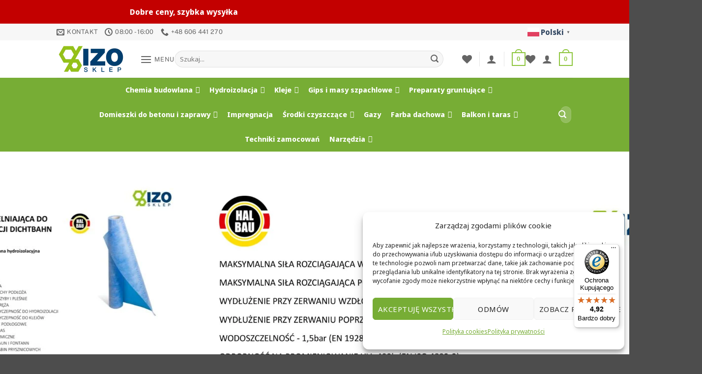

--- FILE ---
content_type: text/html; charset=UTF-8
request_url: https://izosklep.pl/produkt/mata-uszczelniajaca-3mb-wodoszczelna-hydroizolacja-lazienka-balkon-taras-halbau-hp1000/
body_size: 84706
content:
<!DOCTYPE html>
<html lang="pl-PL" class="loading-site no-js">
<head>
	<meta charset="UTF-8" />
	<link rel="profile" href="http://gmpg.org/xfn/11" />
	<link rel="pingback" href="https://izosklep.pl/xmlrpc.php" />

					<script defer src="data:text/javascript,document.documentElement.className%20%3D%20document.documentElement.className%20%2B%20%27%20yes-js%20js_active%20js%27"></script>
			<script defer src="data:text/javascript,%28function%28html%29%7Bhtml.className%20%3D%20html.className.replace%28%2F%5Cbno-js%5Cb%2F%2C%27js%27%29%7D%29%28document.documentElement%29%3B"></script>
<script type="text/plain" data-service="google-analytics" data-category="statistics" data-cmplz-src="https://apis.google.com/js/platform.js?onload=renderBadge" async defer></script><meta name='robots' content='index, follow, max-image-preview:large, max-snippet:-1, max-video-preview:-1' />

<!-- Google Tag Manager for WordPress by gtm4wp.com -->
<script data-cfasync="false" data-pagespeed-no-defer defer src="data:text/javascript,var%20gtm4wp_datalayer_name%20%3D%20%22dataLayer%22%3B%0A%09var%20dataLayer%20%3D%20dataLayer%20%7C%7C%20%5B%5D%3B%0A%09const%20gtm4wp_use_sku_instead%20%3D%20false%3B%0A%09const%20gtm4wp_currency%20%3D%20%27PLN%27%3B%0A%09const%20gtm4wp_product_per_impression%20%3D%2010%3B%0A%09const%20gtm4wp_clear_ecommerce%20%3D%20false%3B%0A%09const%20gtm4wp_datalayer_max_timeout%20%3D%202000%3B"></script>
<!-- End Google Tag Manager for WordPress by gtm4wp.com --><meta name="viewport" content="width=device-width, initial-scale=1" />
	<!-- This site is optimized with the Yoast SEO plugin v26.5 - https://yoast.com/wordpress/plugins/seo/ -->
	<title>Mata Uszczelniająca 3mb Wodoszczelna Hydroizolacja Łazienka Balkon Taras HALBAU HP1000 | Izosklep</title>
<style>.flying-press-lazy-bg{background-image:none!important;}</style>
<link rel='preload' href='https://izosklep.pl/wp-content/uploads/2023/07/IZO-SKLEP-logotyp.png' as='image' imagesrcset='' imagesizes=''/>
<link rel='preload' href='https://izosklep.pl/wp-content/uploads/2024/03/mata-uszczelniajaca-HP1000-2-B-1-510x510.jpg' as='image' imagesrcset='https://izosklep.pl/wp-content/uploads/2024/03/mata-uszczelniajaca-HP1000-2-B-1-510x510.jpg 510w, https://izosklep.pl/wp-content/uploads/2024/03/mata-uszczelniajaca-HP1000-2-B-1-400x400.jpg 400w, https://izosklep.pl/wp-content/uploads/2024/03/mata-uszczelniajaca-HP1000-2-B-1-800x800.jpg 800w, https://izosklep.pl/wp-content/uploads/2024/03/mata-uszczelniajaca-HP1000-2-B-1-280x280.jpg 280w, https://izosklep.pl/wp-content/uploads/2024/03/mata-uszczelniajaca-HP1000-2-B-1-768x768.jpg 768w, https://izosklep.pl/wp-content/uploads/2024/03/mata-uszczelniajaca-HP1000-2-B-1-1536x1536.jpg 1536w, https://izosklep.pl/wp-content/uploads/2024/03/mata-uszczelniajaca-HP1000-2-B-1-2048x2048.jpg 2048w, https://izosklep.pl/wp-content/uploads/2024/03/mata-uszczelniajaca-HP1000-2-B-1-247x247.jpg 247w, https://izosklep.pl/wp-content/uploads/2024/03/mata-uszczelniajaca-HP1000-2-B-1-100x100.jpg 100w' imagesizes='(max-width: 510px) 100vw, 510px'/>
<link rel='preload' href='https://izosklep.pl/wp-content/uploads/2024/03/mata-uszczelniajaca-HP1000-3-B-1-510x510.jpg' as='image' imagesrcset='https://izosklep.pl/wp-content/uploads/2024/03/mata-uszczelniajaca-HP1000-3-B-1-510x510.jpg 510w, https://izosklep.pl/wp-content/uploads/2024/03/mata-uszczelniajaca-HP1000-3-B-1-400x400.jpg 400w, https://izosklep.pl/wp-content/uploads/2024/03/mata-uszczelniajaca-HP1000-3-B-1-800x800.jpg 800w, https://izosklep.pl/wp-content/uploads/2024/03/mata-uszczelniajaca-HP1000-3-B-1-280x280.jpg 280w, https://izosklep.pl/wp-content/uploads/2024/03/mata-uszczelniajaca-HP1000-3-B-1-768x768.jpg 768w, https://izosklep.pl/wp-content/uploads/2024/03/mata-uszczelniajaca-HP1000-3-B-1-1536x1536.jpg 1536w, https://izosklep.pl/wp-content/uploads/2024/03/mata-uszczelniajaca-HP1000-3-B-1-2048x2048.jpg 2048w, https://izosklep.pl/wp-content/uploads/2024/03/mata-uszczelniajaca-HP1000-3-B-1-247x247.jpg 247w, https://izosklep.pl/wp-content/uploads/2024/03/mata-uszczelniajaca-HP1000-3-B-1-100x100.jpg 100w' imagesizes='(max-width: 510px) 100vw, 510px'/>
<link rel='preload' href='https://izosklep.pl/wp-content/uploads/2024/03/mata-uszczelniajaca-HP1000-5-B-1-510x510.jpg' as='image' imagesrcset='https://izosklep.pl/wp-content/uploads/2024/03/mata-uszczelniajaca-HP1000-5-B-1-510x510.jpg 510w, https://izosklep.pl/wp-content/uploads/2024/03/mata-uszczelniajaca-HP1000-5-B-1-400x400.jpg 400w, https://izosklep.pl/wp-content/uploads/2024/03/mata-uszczelniajaca-HP1000-5-B-1-800x800.jpg 800w, https://izosklep.pl/wp-content/uploads/2024/03/mata-uszczelniajaca-HP1000-5-B-1-280x280.jpg 280w, https://izosklep.pl/wp-content/uploads/2024/03/mata-uszczelniajaca-HP1000-5-B-1-768x768.jpg 768w, https://izosklep.pl/wp-content/uploads/2024/03/mata-uszczelniajaca-HP1000-5-B-1-1536x1536.jpg 1536w, https://izosklep.pl/wp-content/uploads/2024/03/mata-uszczelniajaca-HP1000-5-B-1-2048x2048.jpg 2048w, https://izosklep.pl/wp-content/uploads/2024/03/mata-uszczelniajaca-HP1000-5-B-1-247x247.jpg 247w, https://izosklep.pl/wp-content/uploads/2024/03/mata-uszczelniajaca-HP1000-5-B-1-100x100.jpg 100w' imagesizes='(max-width: 510px) 100vw, 510px'/>
<link rel='preload' href='https://izosklep.pl/wp-content/uploads/2022/08/HP1000-MATA-USZCZELNIAJACA-page0-510x721.jpg' as='image' imagesrcset='https://izosklep.pl/wp-content/uploads/2022/08/HP1000-MATA-USZCZELNIAJACA-page0-510x721.jpg 510w, https://izosklep.pl/wp-content/uploads/2022/08/HP1000-MATA-USZCZELNIAJACA-page0-283x400.jpg 283w, https://izosklep.pl/wp-content/uploads/2022/08/HP1000-MATA-USZCZELNIAJACA-page0-566x800.jpg 566w, https://izosklep.pl/wp-content/uploads/2022/08/HP1000-MATA-USZCZELNIAJACA-page0-768x1086.jpg 768w, https://izosklep.pl/wp-content/uploads/2022/08/HP1000-MATA-USZCZELNIAJACA-page0-1086x1536.jpg 1086w, https://izosklep.pl/wp-content/uploads/2022/08/HP1000-MATA-USZCZELNIAJACA-page0-1448x2048.jpg 1448w, https://izosklep.pl/wp-content/uploads/2022/08/HP1000-MATA-USZCZELNIAJACA-page0-scaled.jpg 1811w' imagesizes='(max-width: 510px) 100vw, 510px'/>
<link rel='preload' href='https://izosklep.pl/wp-content/uploads/2024/03/mata-uszczelniajaca-HP1000-3-B-1-100x100.jpg' as='image' imagesrcset='' imagesizes=''/>
<link rel='preload' href='https://izosklep.pl/wp-content/uploads/2024/03/mata-uszczelniajaca-HP1000-5-B-1-100x100.jpg' as='image' imagesrcset='' imagesizes=''/>
<link rel='preload' href='https://izosklep.pl/wp-content/uploads/2022/08/HP1000-MATA-USZCZELNIAJACA-page0-100x100.jpg' as='image' imagesrcset='' imagesizes=''/>
<link rel='preload' href='https://izosklep.pl/wp-content/uploads/2022/08/HP1000-MATA-USZCZELNIAJACA-page1-100x100.jpg' as='image' imagesrcset='' imagesizes=''/>
<link rel='preload' href='https://izosklep.pl/wp-content/uploads/2022/08/HP1000-MATA-USZCZELNIAJACA-page2-100x100.jpg' as='image' imagesrcset='' imagesizes=''/>
<link rel='preload' href='https://izosklep.pl/wp-content/uploads/2022/08/HP1000-MATA-USZCZELNIAJACA-page3-100x100.jpg' as='image' imagesrcset='' imagesizes=''/>
<link rel='preload' href='https://izosklep.pl/wp-content/fonts/noto-sans/o-0mIpQlx3QUlC5A4PNB6Ryti20_6n1iPHjcz6L1SoM-jCpoiyD9A-9a6VI.woff2' as='font' type='font/woff2' fetchpriority='high' crossorigin='anonymous'><link rel='preload' href='https://izosklep.pl/wp-content/themes/flatsome/assets/css/icons/fl-icons.woff2?v=3.20.2' as='font' type='font/woff2' fetchpriority='high' crossorigin='anonymous'><link rel='preload' href='https://izosklep.pl/wp-content/fonts/public-sans/ijwGs572Xtc6ZYQws9YVwllKVG8qX1oyOymuFpmJxAco.woff2' as='font' type='font/woff2' fetchpriority='high' crossorigin='anonymous'><link rel='preload' href='https://izosklep.pl/wp-content/fonts/lato/S6u9w4BMUTPHh6UVSwiPGQ.woff2' as='font' type='font/woff2' fetchpriority='high' crossorigin='anonymous'><link rel='preload' href='https://izosklep.pl/wp-content/themes/flatsome/assets/css/icons/fl-icons.ttf?v=3.20.2' as='font' type='font/ttf' fetchpriority='high' crossorigin='anonymous'><link rel='preload' href='https://izosklep.pl/wp-content/fonts/noto-sans/o-0mIpQlx3QUlC5A4PNB6Ryti20_6n1iPHjcz6L1SoM-jCpoiyD9A-9U6VLKzA.woff2' as='font' type='font/woff2' fetchpriority='high' crossorigin='anonymous'><link rel='preload' href='https://izosklep.pl/wp-content/fonts/lato/S6u9w4BMUTPHh6UVSwaPGR_p.woff2' as='font' type='font/woff2' fetchpriority='high' crossorigin='anonymous'>
<style id="flying-press-css">@keyframes components-animate__appear-animation{0%{transform:translateY(-2em)scaleY(0)scaleX(0)}}@keyframes components-animate__slide-in-animation{}@keyframes components-animate__loading{0%{opacity:.5}50%{opacity:1}}@keyframes components-button__busy-animation{0%{background-position:200px 0}}@keyframes slide-in-left{0%{transform:translate(-100%)}}@keyframes slide-in-right{0%{transform:translate(100%)}}@keyframes slide-out-left{0%{transform:translate(0)}}@keyframes slide-out-right{0%{transform:translate(0)}}@keyframes fade-in{0%{opacity:0}}@keyframes fade-out{0%{opacity:1}}[role=region]{position:relative}@keyframes __wp-base-styles-fade-in{0%{opacity:0}}@keyframes __wp-base-styles-fade-out{0%{opacity:1}}@keyframes components-modal__appear-animation{0%{opacity:0;transform:scale(.9)}}@keyframes components-modal__disappear-animation{0%{opacity:1;transform:scale(1)}}@keyframes components-resizable-box__top-bottom-animation{0%{opacity:0;transform:scaleX(0)}}@keyframes components-resizable-box__left-right-animation{0%{opacity:0;transform:scaleY(0)}}@keyframes components-button__appear-animation{0%{transform:scaleY(0)}}@keyframes components-validated-control__indicator-jump{0%{opacity:0;transform:translateY(-4px)}}:root{--wp-admin-theme-color:#3858e9;--wp-admin-theme-color--rgb:56,88,233;--wp-admin-theme-color-darker-10:#2145e6;--wp-admin-theme-color-darker-10--rgb:33.0385,68.7308,230.462;--wp-admin-theme-color-darker-20:#183ad6;--wp-admin-theme-color-darker-20--rgb:23.6923,58.1538,214.308;--wp-admin-border-width-focus:2px}@media (resolution>=192dpi){:root{--wp-admin-border-width-focus:1.5px}}:root,[data-bs-theme=light]{--bs-blue:#0d6efd;--bs-indigo:#6610f2;--bs-purple:#6f42c1;--bs-pink:#d63384;--bs-red:#dc3545;--bs-orange:#fd7e14;--bs-yellow:#ffc107;--bs-green:#198754;--bs-teal:#20c997;--bs-cyan:#0dcaf0;--bs-black:#000;--bs-white:#fff;--bs-gray:#6c757d;--bs-gray-dark:#343a40;--bs-gray-100:#f8f9fa;--bs-gray-200:#e9ecef;--bs-gray-300:#dee2e6;--bs-gray-400:#ced4da;--bs-gray-500:#adb5bd;--bs-gray-600:#6c757d;--bs-gray-700:#495057;--bs-gray-800:#343a40;--bs-gray-900:#212529;--bs-primary:#0d6efd;--bs-secondary:#6c757d;--bs-success:#198754;--bs-info:#0dcaf0;--bs-warning:#ffc107;--bs-danger:#dc3545;--bs-light:#f8f9fa;--bs-dark:#212529;--bs-primary-rgb:13,110,253;--bs-secondary-rgb:108,117,125;--bs-success-rgb:25,135,84;--bs-info-rgb:13,202,240;--bs-warning-rgb:255,193,7;--bs-danger-rgb:220,53,69;--bs-light-rgb:248,249,250;--bs-dark-rgb:33,37,41;--bs-primary-text-emphasis:#052c65;--bs-secondary-text-emphasis:#2b2f32;--bs-success-text-emphasis:#0a3622;--bs-info-text-emphasis:#055160;--bs-warning-text-emphasis:#664d03;--bs-danger-text-emphasis:#58151c;--bs-light-text-emphasis:#495057;--bs-dark-text-emphasis:#495057;--bs-primary-bg-subtle:#cfe2ff;--bs-secondary-bg-subtle:#e2e3e5;--bs-success-bg-subtle:#d1e7dd;--bs-info-bg-subtle:#cff4fc;--bs-warning-bg-subtle:#fff3cd;--bs-danger-bg-subtle:#f8d7da;--bs-light-bg-subtle:#fcfcfd;--bs-dark-bg-subtle:#ced4da;--bs-primary-border-subtle:#9ec5fe;--bs-secondary-border-subtle:#c4c8cb;--bs-success-border-subtle:#a3cfbb;--bs-info-border-subtle:#9eeaf9;--bs-warning-border-subtle:#ffe69c;--bs-danger-border-subtle:#f1aeb5;--bs-light-border-subtle:#e9ecef;--bs-dark-border-subtle:#adb5bd;--bs-white-rgb:255,255,255;--bs-black-rgb:0,0,0;--bs-font-sans-serif:system-ui,-apple-system,"Segoe UI",Roboto,"Helvetica Neue","Noto Sans","Liberation Sans",Arial,sans-serif,"Apple Color Emoji","Segoe UI Emoji","Segoe UI Symbol","Noto Color Emoji";--bs-font-monospace:SFMono-Regular,Menlo,Monaco,Consolas,"Liberation Mono","Courier New",monospace;--bs-gradient:linear-gradient(180deg,#ffffff26,#fff0);--bs-body-font-family:var(--bs-font-sans-serif);--bs-body-font-size:1rem;--bs-body-font-weight:400;--bs-body-line-height:1.5;--bs-body-color:#212529;--bs-body-color-rgb:33,37,41;--bs-body-bg:#fff;--bs-body-bg-rgb:255,255,255;--bs-emphasis-color:#000;--bs-emphasis-color-rgb:0,0,0;--bs-secondary-color:#212529bf;--bs-secondary-color-rgb:33,37,41;--bs-secondary-bg:#e9ecef;--bs-secondary-bg-rgb:233,236,239;--bs-tertiary-color:#21252980;--bs-tertiary-color-rgb:33,37,41;--bs-tertiary-bg:#f8f9fa;--bs-tertiary-bg-rgb:248,249,250;--bs-heading-color:inherit;--bs-link-color:#0d6efd;--bs-link-color-rgb:13,110,253;--bs-link-decoration:underline;--bs-link-hover-color:#0a58ca;--bs-link-hover-color-rgb:10,88,202;--bs-code-color:#d63384;--bs-highlight-color:#212529;--bs-highlight-bg:#fff3cd;--bs-border-width:1px;--bs-border-style:solid;--bs-border-color:#dee2e6;--bs-border-color-translucent:#0000002d;--bs-border-radius:.375rem;--bs-border-radius-sm:.25rem;--bs-border-radius-lg:.5rem;--bs-border-radius-xl:1rem;--bs-border-radius-xxl:2rem;--bs-border-radius-2xl:var(--bs-border-radius-xxl);--bs-border-radius-pill:50rem;--bs-box-shadow:0 .5rem 1rem #00000026;--bs-box-shadow-sm:0 .125rem .25rem #00000013;--bs-box-shadow-lg:0 1rem 3rem #0000002d;--bs-box-shadow-inset:inset 0 1px 2px #00000013;--bs-focus-ring-width:.25rem;--bs-focus-ring-opacity:.25;--bs-focus-ring-color:#0d6efd40;--bs-form-valid-color:#198754;--bs-form-valid-border-color:#198754;--bs-form-invalid-color:#dc3545;--bs-form-invalid-border-color:#dc3545}@keyframes wc-skeleton-shimmer{}.screen-reader-text{clip:rect(1px,1px,1px,1px);clip-path:inset(50%);border:0;width:1px;height:1px;margin:-1px;padding:0;overflow:hidden;word-wrap:normal!important;overflow-wrap:normal!important;position:absolute!important}.screen-reader-text:focus{clip-path:none;color:#2b2d2f;z-index:100000;background-color:#fff;border-radius:3px;width:auto;height:auto;padding:15px 23px 14px;font-size:.875rem;font-weight:700;line-height:normal;text-decoration:none;display:block;top:5px;left:5px;box-shadow:0 0 2px 2px #0009;clip:auto!important}:root{--woocommerce:#720eec;--wc-green:#7ad03a;--wc-red:#a00;--wc-orange:#ffba00;--wc-blue:#2ea2cc;--wc-primary:#720eec;--wc-primary-text:#fcfbfe;--wc-secondary:#e9e6ed;--wc-secondary-text:#515151;--wc-highlight:#958e09;--wc-highligh-text:white;--wc-content-bg:#fff;--wc-subtext:#767676;--wc-form-border-color:#200707cc;--wc-form-border-radius:4px;--wc-form-border-width:1px}@font-face{font-family:star;src:url(//izosklep.pl/wp-content/plugins/woocommerce/assets/fonts/WooCommerce.woff2)format("woff2"),url(//izosklep.pl/wp-content/plugins/woocommerce/assets/fonts/WooCommerce.woff)format("woff"),url(//izosklep.pl/wp-content/plugins/woocommerce/assets/fonts/WooCommerce.ttf)format("truetype");font-weight:400;font-style:normal}@font-face{font-family:WooCommerce;src:url(//izosklep.pl/wp-content/plugins/woocommerce/assets/fonts/WooCommerce.woff2)format("woff2"),url(//izosklep.pl/wp-content/plugins/woocommerce/assets/fonts/WooCommerce.woff)format("woff"),url(//izosklep.pl/wp-content/plugins/woocommerce/assets/fonts/WooCommerce.ttf)format("truetype");font-weight:400;font-style:normal}.yith-wcwl-add-to-wishlist .yith-wcwl-add-button{flex-direction:column;align-items:center;display:flex}.yith-wcwl-add-to-wishlist a.button:not(.theme-button-style){padding:7px 10px}.yith-wcwl-add-to-wishlist svg.yith-wcwl-icon-svg,.yith-wcwl-add-to-wishlist .add_to_wishlist img{width:25px;height:auto;color:var(--add-to-wishlist-icon-color,#000)}.woocommerce .yith-wcwl-add-button a.button.alt:not(.theme-button-style){background-color:var(--color-add-to-wishlist-background,#333);background:var(--color-add-to-wishlist-background,#333);color:var(--color-add-to-wishlist-text,#fff);border-color:var(--color-add-to-wishlist-border,#333);border-radius:var(--rounded-corners-radius,16px)}.woocommerce .yith-wcwl-add-button a.button.alt:not(.theme-button-style):hover{background-color:var(--color-add-to-wishlist-background-hover,#4f4f4f);background:var(--color-add-to-wishlist-background-hover,#4f4f4f);color:var(--color-add-to-wishlist-text-hover,#fff);border-color:var(--color-add-to-wishlist-border-hover,#4f4f4f)}a.add_to_wishlist{cursor:pointer}.yith-wcwl-add-to-wishlist a.add_to_wishlist>img,.yith-wcwl-add-to-wishlist a.move_to_another_wishlist>img,.yith-wcwl-add-to-wishlist a.delete_item>img{max-width:32px;margin-right:10px;display:inline-block}.yith-wcwl-add-to-wishlist a.add_to_wishlist>.yith-wcwl-icon-svg,.yith-wcwl-add-to-wishlist a.move_to_another_wishlist>.yith-wcwl-icon-svg,.yith-wcwl-add-to-wishlist a.delete_item>.yith-wcwl-icon-svg{vertical-align:bottom}.summary .single_add_to_wishlist.button,div.product .woocommerce-price-and-add .single_add_to_wishlist.button{margin:0}.yith-wcwl-add-to-wishlist{margin-top:10px}.yith-wcwl-add-button>a i,.wishlist_table .add_to_cart.button i,.wishlist_table .ask-an-estimate-button i,.wishlist-title a.show-title-form i,.hidden-title-form button i,.yith-wcwl-wishlist-new button i,.wishlist_manage_table tfoot button.submit-wishlist-changes i,.wishlist_manage_table tfoot a.create-new-wishlist i,.yith-wcwl-wishlist-search-form button.wishlist-search-button i{margin-right:10px}.wishlist_table .add_to_cart.button,.yith-wcwl-add-button a.add_to_wishlist,.yith-wcwl-popup-button a.add_to_wishlist,.wishlist_table a.ask-an-estimate-button,.wishlist-title a.show-title-form,.hidden-title-form a.hide-title-form,.woocommerce .yith-wcwl-wishlist-new button,.wishlist_manage_table a.create-new-wishlist,.wishlist_manage_table button.submit-wishlist-changes,.yith-wcwl-wishlist-search-form button.wishlist-search-button{box-shadow:none;text-shadow:none;margin:0}.yith-wcwl-add-button .add_to_wishlist svg.yith-wcwl-icon-svg,.yith-wcwl-add-button .add_to_wishlist img{margin-right:5px}.ditty{flex-flow:wrap;flex:1;width:100%;display:flex;position:relative}.ditty,.ditty *{box-sizing:border-box}.ditty[data-title=left],.ditty[data-title=right]{flex-flow:row;align-items:stretch}@-webkit-keyframes fa-beat{0%,90%{-webkit-transform:scale(1);transform:scale(1)}45%{-webkit-transform:scale(var(--fa-beat-scale,1.25));transform:scale(var(--fa-beat-scale,1.25))}}@keyframes fa-beat{0%,90%{-webkit-transform:scale(1);transform:scale(1)}45%{-webkit-transform:scale(var(--fa-beat-scale,1.25));transform:scale(var(--fa-beat-scale,1.25))}}@-webkit-keyframes fa-bounce{0%{-webkit-transform:scale(1)translateY(0);transform:scale(1)translateY(0)}10%{-webkit-transform:scale(var(--fa-bounce-start-scale-x,1.1),var(--fa-bounce-start-scale-y,.9))translateY(0);transform:scale(var(--fa-bounce-start-scale-x,1.1),var(--fa-bounce-start-scale-y,.9))translateY(0)}30%{-webkit-transform:scale(var(--fa-bounce-jump-scale-x,.9),var(--fa-bounce-jump-scale-y,1.1))translateY(var(--fa-bounce-height,-.5em));transform:scale(var(--fa-bounce-jump-scale-x,.9),var(--fa-bounce-jump-scale-y,1.1))translateY(var(--fa-bounce-height,-.5em))}50%{-webkit-transform:scale(var(--fa-bounce-land-scale-x,1.05),var(--fa-bounce-land-scale-y,.95))translateY(0);transform:scale(var(--fa-bounce-land-scale-x,1.05),var(--fa-bounce-land-scale-y,.95))translateY(0)}57%{-webkit-transform:scale(1,1)translateY(var(--fa-bounce-rebound,-.125em));transform:scale(1,1)translateY(var(--fa-bounce-rebound,-.125em))}64%{-webkit-transform:scale(1)translateY(0);transform:scale(1)translateY(0)}to{-webkit-transform:scale(1)translateY(0);transform:scale(1)translateY(0)}}@keyframes fa-bounce{0%{-webkit-transform:scale(1)translateY(0);transform:scale(1)translateY(0)}10%{-webkit-transform:scale(var(--fa-bounce-start-scale-x,1.1),var(--fa-bounce-start-scale-y,.9))translateY(0);transform:scale(var(--fa-bounce-start-scale-x,1.1),var(--fa-bounce-start-scale-y,.9))translateY(0)}30%{-webkit-transform:scale(var(--fa-bounce-jump-scale-x,.9),var(--fa-bounce-jump-scale-y,1.1))translateY(var(--fa-bounce-height,-.5em));transform:scale(var(--fa-bounce-jump-scale-x,.9),var(--fa-bounce-jump-scale-y,1.1))translateY(var(--fa-bounce-height,-.5em))}50%{-webkit-transform:scale(var(--fa-bounce-land-scale-x,1.05),var(--fa-bounce-land-scale-y,.95))translateY(0);transform:scale(var(--fa-bounce-land-scale-x,1.05),var(--fa-bounce-land-scale-y,.95))translateY(0)}57%{-webkit-transform:scale(1,1)translateY(var(--fa-bounce-rebound,-.125em));transform:scale(1,1)translateY(var(--fa-bounce-rebound,-.125em))}64%{-webkit-transform:scale(1)translateY(0);transform:scale(1)translateY(0)}to{-webkit-transform:scale(1)translateY(0);transform:scale(1)translateY(0)}}@-webkit-keyframes fa-fade{50%{opacity:var(--fa-fade-opacity,.4)}}@keyframes fa-fade{50%{opacity:var(--fa-fade-opacity,.4)}}@-webkit-keyframes fa-beat-fade{0%,to{opacity:var(--fa-beat-fade-opacity,.4);-webkit-transform:scale(1);transform:scale(1)}50%{opacity:1;-webkit-transform:scale(var(--fa-beat-fade-scale,1.125));transform:scale(var(--fa-beat-fade-scale,1.125))}}@keyframes fa-beat-fade{0%,to{opacity:var(--fa-beat-fade-opacity,.4);-webkit-transform:scale(1);transform:scale(1)}50%{opacity:1;-webkit-transform:scale(var(--fa-beat-fade-scale,1.125));transform:scale(var(--fa-beat-fade-scale,1.125))}}@-webkit-keyframes fa-flip{50%{-webkit-transform:rotate3d(var(--fa-flip-x,0),var(--fa-flip-y,1),var(--fa-flip-z,0),var(--fa-flip-angle,-180deg));transform:rotate3d(var(--fa-flip-x,0),var(--fa-flip-y,1),var(--fa-flip-z,0),var(--fa-flip-angle,-180deg))}}@keyframes fa-flip{50%{-webkit-transform:rotate3d(var(--fa-flip-x,0),var(--fa-flip-y,1),var(--fa-flip-z,0),var(--fa-flip-angle,-180deg));transform:rotate3d(var(--fa-flip-x,0),var(--fa-flip-y,1),var(--fa-flip-z,0),var(--fa-flip-angle,-180deg))}}@-webkit-keyframes fa-shake{0%{-webkit-transform:rotate(-15deg);transform:rotate(-15deg)}4%{-webkit-transform:rotate(15deg);transform:rotate(15deg)}8%,24%{-webkit-transform:rotate(-18deg);transform:rotate(-18deg)}12%,28%{-webkit-transform:rotate(18deg);transform:rotate(18deg)}16%{-webkit-transform:rotate(-22deg);transform:rotate(-22deg)}20%{-webkit-transform:rotate(22deg);transform:rotate(22deg)}32%{-webkit-transform:rotate(-12deg);transform:rotate(-12deg)}36%{-webkit-transform:rotate(12deg);transform:rotate(12deg)}40%,to{-webkit-transform:rotate(0);transform:rotate(0)}}@keyframes fa-shake{0%{-webkit-transform:rotate(-15deg);transform:rotate(-15deg)}4%{-webkit-transform:rotate(15deg);transform:rotate(15deg)}8%,24%{-webkit-transform:rotate(-18deg);transform:rotate(-18deg)}12%,28%{-webkit-transform:rotate(18deg);transform:rotate(18deg)}16%{-webkit-transform:rotate(-22deg);transform:rotate(-22deg)}20%{-webkit-transform:rotate(22deg);transform:rotate(22deg)}32%{-webkit-transform:rotate(-12deg);transform:rotate(-12deg)}36%{-webkit-transform:rotate(12deg);transform:rotate(12deg)}40%,to{-webkit-transform:rotate(0);transform:rotate(0)}}@-webkit-keyframes fa-spin{0%{-webkit-transform:rotate(0);transform:rotate(0)}to{-webkit-transform:rotate(360deg);transform:rotate(360deg)}}@keyframes fa-spin{0%{-webkit-transform:rotate(0);transform:rotate(0)}to{-webkit-transform:rotate(360deg);transform:rotate(360deg)}}.fa-times:before{content:""}:root,:host{--fa-style-family-brands:"Font Awesome 6 Brands";--fa-font-brands:normal 400 1em/1 "Font Awesome 6 Brands"}@font-face{font-family:"Font Awesome 6 Brands";font-style:normal;font-weight:400;font-display:block;src:url(https://izosklep.pl/wp-content/plugins/ditty-news-ticker/includes/libs/fontawesome-6.4.0/webfonts/fa-brands-400.woff2)format("woff2"),url(https://izosklep.pl/wp-content/plugins/ditty-news-ticker/includes/libs/fontawesome-6.4.0/webfonts/fa-brands-400.ttf)format("truetype")}:root,:host{--fa-style-family-classic:"Font Awesome 6 Free";--fa-font-regular:normal 400 1em/1 "Font Awesome 6 Free"}@font-face{font-family:"Font Awesome 6 Free";font-style:normal;font-weight:400;font-display:block;src:url(https://izosklep.pl/wp-content/plugins/ditty-news-ticker/includes/libs/fontawesome-6.4.0/webfonts/fa-regular-400.woff2)format("woff2"),url(https://izosklep.pl/wp-content/plugins/ditty-news-ticker/includes/libs/fontawesome-6.4.0/webfonts/fa-regular-400.ttf)format("truetype")}:root,:host{--fa-style-family-classic:"Font Awesome 6 Free";--fa-font-solid:normal 900 1em/1 "Font Awesome 6 Free"}@font-face{font-family:"Font Awesome 6 Free";font-style:normal;font-weight:900;font-display:block;src:url(https://izosklep.pl/wp-content/plugins/ditty-news-ticker/includes/libs/fontawesome-6.4.0/webfonts/fa-solid-900.woff2)format("woff2"),url(https://izosklep.pl/wp-content/plugins/ditty-news-ticker/includes/libs/fontawesome-6.4.0/webfonts/fa-solid-900.ttf)format("truetype")}@font-face{font-family:"Font Awesome 5 Brands";font-display:block;font-weight:400;src:url(https://izosklep.pl/wp-content/plugins/ditty-news-ticker/includes/libs/fontawesome-6.4.0/webfonts/fa-brands-400.woff2)format("woff2"),url(https://izosklep.pl/wp-content/plugins/ditty-news-ticker/includes/libs/fontawesome-6.4.0/webfonts/fa-brands-400.ttf)format("truetype")}@font-face{font-family:"Font Awesome 5 Free";font-display:block;font-weight:900;src:url(https://izosklep.pl/wp-content/plugins/ditty-news-ticker/includes/libs/fontawesome-6.4.0/webfonts/fa-solid-900.woff2)format("woff2"),url(https://izosklep.pl/wp-content/plugins/ditty-news-ticker/includes/libs/fontawesome-6.4.0/webfonts/fa-solid-900.ttf)format("truetype")}@font-face{font-family:"Font Awesome 5 Free";font-display:block;font-weight:400;src:url(https://izosklep.pl/wp-content/plugins/ditty-news-ticker/includes/libs/fontawesome-6.4.0/webfonts/fa-regular-400.woff2)format("woff2"),url(https://izosklep.pl/wp-content/plugins/ditty-news-ticker/includes/libs/fontawesome-6.4.0/webfonts/fa-regular-400.ttf)format("truetype")}@font-face{font-family:FontAwesome;font-display:block;src:url(https://izosklep.pl/wp-content/plugins/ditty-news-ticker/includes/libs/fontawesome-6.4.0/webfonts/fa-solid-900.woff2)format("woff2"),url(https://izosklep.pl/wp-content/plugins/ditty-news-ticker/includes/libs/fontawesome-6.4.0/webfonts/fa-solid-900.ttf)format("truetype")}@font-face{font-family:FontAwesome;font-display:block;src:url(https://izosklep.pl/wp-content/plugins/ditty-news-ticker/includes/libs/fontawesome-6.4.0/webfonts/fa-brands-400.woff2)format("woff2"),url(https://izosklep.pl/wp-content/plugins/ditty-news-ticker/includes/libs/fontawesome-6.4.0/webfonts/fa-brands-400.ttf)format("truetype")}@font-face{font-family:FontAwesome;font-display:block;src:url(https://izosklep.pl/wp-content/plugins/ditty-news-ticker/includes/libs/fontawesome-6.4.0/webfonts/fa-regular-400.woff2)format("woff2"),url(https://izosklep.pl/wp-content/plugins/ditty-news-ticker/includes/libs/fontawesome-6.4.0/webfonts/fa-regular-400.ttf)format("truetype");unicode-range:U+F003,U+F006,U+F014,U+F016-F017,U+F01A-F01B,U+F01D,U+F022,U+F03E,U+F044,U+F046,U+F05C-F05D,U+F06E,U+F070,U+F087-F088,U+F08A,U+F094,U+F096-F097,U+F09D,U+F0A0,U+F0A2,U+F0A4-F0A7,U+F0C5,U+F0C7,U+F0E5-F0E6,U+F0EB,U+F0F6-F0F8,U+F10C,U+F114-F115,U+F118-F11A,U+F11C-F11D,U+F133,U+F147,U+F14E,U+F150-F152,U+F185-F186,U+F18E,U+F190-F192,U+F196,U+F1C1-F1C9,U+F1D9,U+F1DB,U+F1E3,U+F1EA,U+F1F7,U+F1F9,U+F20A,U+F247-F248,U+F24A,U+F24D,U+F255-F25B,U+F25D,U+F271-F274,U+F278,U+F27B,U+F28C,U+F28E,U+F29C,U+F2B5,U+F2B7,U+F2BA,U+F2BC,U+F2BE,U+F2C0-F2C1,U+F2C3,U+F2D0,U+F2D2,U+F2D4,U+F2DC}@font-face{font-family:FontAwesome;font-display:block;src:url(https://izosklep.pl/wp-content/plugins/ditty-news-ticker/includes/libs/fontawesome-6.4.0/webfonts/fa-v4compatibility.woff2)format("woff2"),url(https://izosklep.pl/wp-content/plugins/ditty-news-ticker/includes/libs/fontawesome-6.4.0/webfonts/fa-v4compatibility.ttf)format("truetype");unicode-range:U+F041,U+F047,U+F065-F066,U+F07D-F07E,U+F080,U+F08B,U+F08E,U+F090,U+F09A,U+F0AC,U+F0AE,U+F0B2,U+F0D0,U+F0D6,U+F0E4,U+F0EC,U+F10A-F10B,U+F123,U+F13E,U+F148-F149,U+F14C,U+F156,U+F15E,U+F160-F161,U+F163,U+F175-F178,U+F195,U+F1F8,U+F219,U+F27A}#ays_tooltip{box-sizing:border-box;word-break:keep-all;-webkit-hyphens:none;white-space:nowrap;width:auto;padding:3px}#ays_tooltip p{margin:0;padding:0}@keyframes cmplz-fadein{}#mega-menu-wrap-primary,#mega-menu-wrap-primary #mega-menu-primary,#mega-menu-wrap-primary #mega-menu-primary ul.mega-sub-menu,#mega-menu-wrap-primary #mega-menu-primary li.mega-menu-item,#mega-menu-wrap-primary #mega-menu-primary li.mega-menu-row,#mega-menu-wrap-primary #mega-menu-primary li.mega-menu-column,#mega-menu-wrap-primary #mega-menu-primary a.mega-menu-link,#mega-menu-wrap-primary #mega-menu-primary span.mega-menu-badge{box-shadow:none;box-sizing:border-box;clip:auto;color:#666;float:none;opacity:1;pointer-events:auto;text-align:left;text-indent:0;text-transform:none;vertical-align:baseline;min-width:auto;max-width:none;height:auto;min-height:auto;max-height:none;visibility:inherit;word-wrap:break-word;white-space:normal;background:0 0;border:0;border-radius:0;outline:none;width:auto;margin:0;padding:0;font-family:inherit;font-size:14px;line-height:1.7;text-decoration:none;list-style-type:none;transition:none;display:block;position:relative;inset:auto;overflow:visible;transform:none}#mega-menu-wrap-primary:before,#mega-menu-wrap-primary #mega-menu-primary:before,#mega-menu-wrap-primary #mega-menu-primary ul.mega-sub-menu:before,#mega-menu-wrap-primary #mega-menu-primary li.mega-menu-item:before,#mega-menu-wrap-primary #mega-menu-primary li.mega-menu-row:before,#mega-menu-wrap-primary #mega-menu-primary li.mega-menu-column:before,#mega-menu-wrap-primary #mega-menu-primary a.mega-menu-link:before,#mega-menu-wrap-primary #mega-menu-primary span.mega-menu-badge:before,#mega-menu-wrap-primary:after,#mega-menu-wrap-primary #mega-menu-primary:after,#mega-menu-wrap-primary #mega-menu-primary ul.mega-sub-menu:after,#mega-menu-wrap-primary #mega-menu-primary li.mega-menu-item:after,#mega-menu-wrap-primary #mega-menu-primary li.mega-menu-row:after,#mega-menu-wrap-primary #mega-menu-primary li.mega-menu-column:after,#mega-menu-wrap-primary #mega-menu-primary a.mega-menu-link:after,#mega-menu-wrap-primary #mega-menu-primary span.mega-menu-badge:after{display:none}#mega-menu-wrap-primary{border-radius:0}@media only screen and (width>=49em){#mega-menu-wrap-primary{filter:progid:DXImageTransform.Microsoft.gradient(startColorstr="#00000000",endColorstr="#00222222");background:linear-gradient(#fff0,#fff0)}}#mega-menu-wrap-primary #mega-menu-primary{text-align:center;padding:0}#mega-menu-wrap-primary #mega-menu-primary a.mega-menu-link{cursor:pointer;display:inline}#mega-menu-wrap-primary #mega-menu-primary p{margin-bottom:10px}#mega-menu-wrap-primary #mega-menu-primary input,#mega-menu-wrap-primary #mega-menu-primary img{max-width:100%}#mega-menu-wrap-primary #mega-menu-primary li.mega-menu-item>ul.mega-sub-menu{visibility:hidden;opacity:1;pointer-events:auto;display:block}@media only screen and (width<=48em){#mega-menu-wrap-primary #mega-menu-primary li.mega-menu-item>ul.mega-sub-menu{visibility:visible;opacity:1;display:none}}@media only screen and (width>=49em){#mega-menu-wrap-primary #mega-menu-primary[data-effect=fade] li.mega-menu-item>ul.mega-sub-menu{opacity:0;transition:opacity .2s ease-in,visibility .2s ease-in}#mega-menu-wrap-primary #mega-menu-primary[data-effect=fade_up] li.mega-menu-item.mega-menu-megamenu>ul.mega-sub-menu,#mega-menu-wrap-primary #mega-menu-primary[data-effect=fade_up] li.mega-menu-item.mega-menu-flyout ul.mega-sub-menu{opacity:0;transition:opacity .2s ease-in,transform .2s ease-in,visibility .2s ease-in;transform:translateY(10px)}#mega-menu-wrap-primary #mega-menu-primary[data-effect=slide_up] li.mega-menu-item.mega-menu-megamenu>ul.mega-sub-menu,#mega-menu-wrap-primary #mega-menu-primary[data-effect=slide_up] li.mega-menu-item.mega-menu-flyout ul.mega-sub-menu{transition:transform .2s ease-in,visibility .2s ease-in;transform:translateY(10px)}}#mega-menu-wrap-primary #mega-menu-primary li.mega-menu-item a[class^=dashicons]:before{font-family:dashicons}#mega-menu-wrap-primary #mega-menu-primary li.mega-menu-item a.mega-menu-link:before{font:inherit;vertical-align:top;-webkit-font-smoothing:antialiased;-moz-osx-font-smoothing:grayscale;color:inherit;background:#fff0;width:auto;height:auto;margin:0 6px 0 0;font-family:dashicons;display:inline-block;position:static;top:auto}#mega-menu-wrap-primary #mega-menu-primary>li.mega-menu-item{vertical-align:middle;height:auto;margin:0;display:inline-block}@media only screen and (width>=49em){#mega-menu-wrap-primary #mega-menu-primary>li.mega-menu-item>a.mega-menu-link:hover,#mega-menu-wrap-primary #mega-menu-primary>li.mega-menu-item>a.mega-menu-link:focus{color:#fff;background:#8cc33e;border-color:#fff;font-weight:700;text-decoration:none}}#mega-menu-wrap-primary #mega-menu-primary>li.mega-menu-item>a.mega-menu-link{vertical-align:baseline;color:#fff;text-transform:none;text-align:left;background:#fff0;border:0;border-radius:0;outline:none;width:auto;height:50px;padding:0 10px;font-family:inherit;font-size:14px;font-weight:700;line-height:50px;text-decoration:none;display:block}@media only screen and (width<=48em){#mega-menu-wrap-primary #mega-menu-primary>li.mega-menu-item{clear:both;border:0;margin:0;display:list-item}#mega-menu-wrap-primary #mega-menu-primary>li.mega-menu-item>a.mega-menu-link{text-align:left;color:#fff;background:#fff0;border:0;border-radius:0;height:40px;margin:0;padding:0 10px;font-size:14px;line-height:40px}}#mega-menu-wrap-primary #mega-menu-primary>li.mega-menu-flyout ul.mega-sub-menu{z-index:999;background:#f1f1f1;border:0;border-radius:0;width:330px;max-width:none;padding:0;position:absolute}@media only screen and (width<=48em){#mega-menu-wrap-primary #mega-menu-primary>li.mega-menu-flyout ul.mega-sub-menu{float:left;border:0;border-radius:0;width:100%;padding:0;position:static}}#mega-menu-wrap-primary #mega-menu-primary>li.mega-menu-flyout ul.mega-sub-menu li.mega-menu-item{border-bottom:1px solid #9f9f9f}#mega-menu-wrap-primary #mega-menu-primary>li.mega-menu-flyout ul.mega-sub-menu li.mega-menu-item:last-child{box-shadow:none;border-bottom:0}@media only screen and (width<=48em){#mega-menu-wrap-primary #mega-menu-primary>li.mega-menu-flyout ul.mega-sub-menu li.mega-menu-item{clear:both}}#mega-menu-wrap-primary #mega-menu-primary>li.mega-menu-flyout ul.mega-sub-menu li.mega-menu-item a.mega-menu-link{color:#666;font-family:inherit;font-size:14px;font-weight:inherit;text-transform:none;vertical-align:baseline;background:#fff;padding:0 10px;line-height:35px;text-decoration:none;display:block}#mega-menu-wrap-primary #mega-menu-primary>li.mega-menu-flyout ul.mega-sub-menu li.mega-menu-item:first-child>a.mega-menu-link{border-top-left-radius:0;border-top-right-radius:0}@media only screen and (width<=48em){#mega-menu-wrap-primary #mega-menu-primary>li.mega-menu-flyout ul.mega-sub-menu li.mega-menu-item:first-child>a.mega-menu-link{border-top-left-radius:0;border-top-right-radius:0}}#mega-menu-wrap-primary #mega-menu-primary>li.mega-menu-flyout ul.mega-sub-menu li.mega-menu-item:last-child>a.mega-menu-link{border-bottom-right-radius:0;border-bottom-left-radius:0}@media only screen and (width<=48em){#mega-menu-wrap-primary #mega-menu-primary>li.mega-menu-flyout ul.mega-sub-menu li.mega-menu-item:last-child>a.mega-menu-link{border-bottom-right-radius:0;border-bottom-left-radius:0}}#mega-menu-wrap-primary #mega-menu-primary>li.mega-menu-flyout ul.mega-sub-menu li.mega-menu-item a.mega-menu-link:hover,#mega-menu-wrap-primary #mega-menu-primary>li.mega-menu-flyout ul.mega-sub-menu li.mega-menu-item a.mega-menu-link:focus{color:#666;background:#ddd;font-weight:400;text-decoration:none}#mega-menu-wrap-primary #mega-menu-primary>li.mega-menu-flyout ul.mega-sub-menu li.mega-menu-item ul.mega-sub-menu{position:absolute;top:0;left:100%}@media only screen and (width<=48em){#mega-menu-wrap-primary #mega-menu-primary>li.mega-menu-flyout ul.mega-sub-menu li.mega-menu-item ul.mega-sub-menu{width:100%;position:static;left:0}#mega-menu-wrap-primary #mega-menu-primary>li.mega-menu-flyout ul.mega-sub-menu li.mega-menu-item ul.mega-sub-menu a.mega-menu-link{padding-left:20px}#mega-menu-wrap-primary #mega-menu-primary>li.mega-menu-flyout ul.mega-sub-menu li.mega-menu-item ul.mega-sub-menu ul.mega-sub-menu a.mega-menu-link{padding-left:30px}}#mega-menu-wrap-primary #mega-menu-primary li.mega-menu-item-has-children>a.mega-menu-link>span.mega-indicator{pointer-events:auto;width:auto;min-width:auto;font-size:inherit;height:auto;line-height:inherit;color:inherit;background:#fff0;margin:0 0 0 6px;padding:0;display:inline-block;position:relative;left:auto}#mega-menu-wrap-primary #mega-menu-primary li.mega-menu-item-has-children>a.mega-menu-link>span.mega-indicator:after{content:"";vertical-align:top;-webkit-font-smoothing:antialiased;-moz-osx-font-smoothing:grayscale;color:inherit;width:auto;height:auto;font-family:dashicons;font-weight:400;line-height:inherit;background:#fff0;margin:0;display:inline-block;position:relative;right:auto;transform:rotate(0)}#mega-menu-wrap-primary #mega-menu-primary li.mega-menu-item-has-children li.mega-menu-item-has-children>a.mega-menu-link>span.mega-indicator{float:right}@media only screen and (width<=48em){#mega-menu-wrap-primary #mega-menu-primary li.mega-menu-item-has-children>a.mega-menu-link>span.mega-indicator{float:right}}@media only screen and (width>=49em){#mega-menu-wrap-primary #mega-menu-primary li.mega-menu-flyout li.mega-menu-item a.mega-menu-link>span.mega-indicator:after{content:""}}#mega-menu-wrap-primary #mega-menu-primary li[class^=mega-lang-item]>a.mega-menu-link>img{display:inline}@media only screen and (width<=48em){#mega-menu-wrap-primary:after{content:"";clear:both;display:table}}#mega-menu-wrap-primary .mega-menu-toggle{z-index:1;cursor:pointer;text-align:left;user-select:none;-webkit-tap-highlight-color:#fff0;white-space:nowrap;background:#222;border-radius:2px;outline:none;height:40px;line-height:40px;display:none}#mega-menu-wrap-primary .mega-menu-toggle img{max-width:100%;padding:0}@media only screen and (width<=48em){#mega-menu-wrap-primary .mega-menu-toggle{display:-webkit-box;display:-ms-flexbox;display:-webkit-flex;display:flex}}#mega-menu-wrap-primary .mega-menu-toggle .mega-toggle-blocks-left,#mega-menu-wrap-primary .mega-menu-toggle .mega-toggle-blocks-center,#mega-menu-wrap-primary .mega-menu-toggle .mega-toggle-blocks-right{-ms-flex-preferred-size:33.33%;-webkit-flex-basis:33.33%;flex-basis:33.33%;display:-webkit-box;display:-ms-flexbox;display:-webkit-flex;display:flex}#mega-menu-wrap-primary .mega-menu-toggle .mega-toggle-blocks-left{-webkit-box-flex:1;-webkit-flex:1;-ms-flex:1;flex:1;justify-content:flex-start}#mega-menu-wrap-primary .mega-menu-toggle .mega-toggle-blocks-left .mega-toggle-block{margin-left:6px}#mega-menu-wrap-primary .mega-menu-toggle .mega-toggle-blocks-left .mega-toggle-block:only-child{margin-right:6px}#mega-menu-wrap-primary .mega-menu-toggle .mega-toggle-blocks-center{justify-content:center}#mega-menu-wrap-primary .mega-menu-toggle .mega-toggle-blocks-center .mega-toggle-block{margin-left:3px;margin-right:3px}#mega-menu-wrap-primary .mega-menu-toggle .mega-toggle-blocks-right{-webkit-box-flex:1;-webkit-flex:1;-ms-flex:1;flex:1;justify-content:flex-end}#mega-menu-wrap-primary .mega-menu-toggle .mega-toggle-blocks-right .mega-toggle-block{margin-right:6px}#mega-menu-wrap-primary .mega-menu-toggle .mega-toggle-blocks-right .mega-toggle-block:only-child{margin-left:6px}#mega-menu-wrap-primary .mega-menu-toggle .mega-toggle-block{outline:0;-ms-flex-negative:0;-webkit-flex-shrink:0;flex-shrink:0;align-self:center;height:100%;display:-webkit-box;display:-ms-flexbox;display:-webkit-flex;display:flex}@media only screen and (width<=48em){#mega-menu-wrap-primary .mega-menu-toggle+#mega-menu-primary{background:#222;padding:0;display:none}}#mega-menu-wrap-primary .mega-menu-toggle .mega-toggle-block-0{cursor:pointer}#mega-menu-wrap-primary .mega-menu-toggle .mega-toggle-block-0 .mega-toggle-animated{cursor:pointer;font:inherit;color:inherit;text-transform:none;background:0 0;border:0;outline:0;align-self:center;margin:0;padding:0;transition-property:opacity,filter;transition-duration:.15s;transition-timing-function:linear;display:-webkit-box;display:-ms-flexbox;display:-webkit-flex;display:flex;overflow:visible;transform:scale(.8)}#mega-menu-wrap-primary .mega-menu-toggle .mega-toggle-block-0 .mega-toggle-animated-box{outline:0;width:40px;height:24px;display:inline-block;position:relative}#mega-menu-wrap-primary .mega-menu-toggle .mega-toggle-block-0 .mega-toggle-animated-inner{margin-top:-2px;display:block;top:50%}#mega-menu-wrap-primary .mega-menu-toggle .mega-toggle-block-0 .mega-toggle-animated-inner,#mega-menu-wrap-primary .mega-menu-toggle .mega-toggle-block-0 .mega-toggle-animated-inner:before,#mega-menu-wrap-primary .mega-menu-toggle .mega-toggle-block-0 .mega-toggle-animated-inner:after{background-color:#ddd;border-radius:4px;width:40px;height:4px;transition-property:transform;transition-duration:.15s;transition-timing-function:ease;position:absolute}#mega-menu-wrap-primary .mega-menu-toggle .mega-toggle-block-0 .mega-toggle-animated-inner:before,#mega-menu-wrap-primary .mega-menu-toggle .mega-toggle-block-0 .mega-toggle-animated-inner:after{content:"";display:block}#mega-menu-wrap-primary .mega-menu-toggle .mega-toggle-block-0 .mega-toggle-animated-inner:before{top:-10px}#mega-menu-wrap-primary .mega-menu-toggle .mega-toggle-block-0 .mega-toggle-animated-inner:after{bottom:-10px}#mega-menu-wrap-primary .mega-menu-toggle .mega-toggle-block-0 .mega-toggle-animated-slider .mega-toggle-animated-inner{top:2px}#mega-menu-wrap-primary .mega-menu-toggle .mega-toggle-block-0 .mega-toggle-animated-slider .mega-toggle-animated-inner:before{transition-property:transform,opacity;transition-duration:.15s;transition-timing-function:ease;top:10px}#mega-menu-wrap-primary .mega-menu-toggle .mega-toggle-block-0 .mega-toggle-animated-slider .mega-toggle-animated-inner:after{top:20px}#mega-menu-wrap-primary #mega-menu-primary li #mega-menu-item-324>a.mega-menu-link:before{content:"";vertical-align:middle;background-image:url(https://izosklep.pl/wp-content/uploads/2021/11/Izosklep-9-40x40.png);background-repeat:no-repeat;background-size:40px 40px;width:40px;height:40px;line-height:40px}@media (-webkit-device-pixel-ratio>=2){#mega-menu-wrap-primary #mega-menu-primary li #mega-menu-item-324>a.mega-menu-link:before{background-image:url(https://izosklep.pl/wp-content/uploads/2021/11/Izosklep-9-80x80.png)}}@media only screen and (width<=48em){#mega-menu-wrap-primary #mega-menu-primary li #mega-menu-item-324>a.mega-menu-link:before{background-size:40px 40px;width:40px;height:40px;line-height:40px}}#mega-menu-wrap-primary #mega-menu-primary li #mega-menu-item-333>a.mega-menu-link:before{content:"";vertical-align:middle;background-image:url(https://izosklep.pl/wp-content/uploads/2021/11/Izosklep-10-40x40.png);background-repeat:no-repeat;background-size:40px 40px;width:40px;height:40px;line-height:40px}@media (-webkit-device-pixel-ratio>=2){#mega-menu-wrap-primary #mega-menu-primary li #mega-menu-item-333>a.mega-menu-link:before{background-image:url(https://izosklep.pl/wp-content/uploads/2021/11/Izosklep-10-80x80.png)}}@media only screen and (width<=48em){#mega-menu-wrap-primary #mega-menu-primary li #mega-menu-item-333>a.mega-menu-link:before{background-size:40px 40px;width:40px;height:40px;line-height:40px}}#mega-menu-wrap-primary #mega-menu-primary li #mega-menu-item-351>a.mega-menu-link:before{content:"";vertical-align:middle;background-image:url(https://izosklep.pl/wp-content/uploads/2021/11/Izosklep-klej-40x40.png);background-repeat:no-repeat;background-size:40px 40px;width:40px;height:40px;line-height:40px}@media (-webkit-device-pixel-ratio>=2){#mega-menu-wrap-primary #mega-menu-primary li #mega-menu-item-351>a.mega-menu-link:before{background-image:url(https://izosklep.pl/wp-content/uploads/2021/11/Izosklep-klej-80x80.png)}}@media only screen and (width<=48em){#mega-menu-wrap-primary #mega-menu-primary li #mega-menu-item-351>a.mega-menu-link:before{background-size:40px 40px;width:40px;height:40px;line-height:40px}}#mega-menu-wrap-primary #mega-menu-primary li #mega-menu-item-353>a.mega-menu-link:before{content:"";vertical-align:middle;background-image:url(https://izosklep.pl/wp-content/uploads/2021/11/gips-40x40.png);background-repeat:no-repeat;background-size:40px 40px;width:40px;height:40px;line-height:40px}@media (-webkit-device-pixel-ratio>=2){#mega-menu-wrap-primary #mega-menu-primary li #mega-menu-item-353>a.mega-menu-link:before{background-image:url(https://izosklep.pl/wp-content/uploads/2021/11/gips-80x80.png)}}@media only screen and (width<=48em){#mega-menu-wrap-primary #mega-menu-primary li #mega-menu-item-353>a.mega-menu-link:before{background-size:40px 40px;width:40px;height:40px;line-height:40px}}#mega-menu-wrap-primary #mega-menu-primary li #mega-menu-item-355>a.mega-menu-link:before{content:"";vertical-align:middle;background-image:url(https://izosklep.pl/wp-content/uploads/2021/11/grunt-40x40.png);background-repeat:no-repeat;background-size:40px 40px;width:40px;height:40px;line-height:40px}@media (-webkit-device-pixel-ratio>=2){#mega-menu-wrap-primary #mega-menu-primary li #mega-menu-item-355>a.mega-menu-link:before{background-image:url(https://izosklep.pl/wp-content/uploads/2021/11/grunt-80x80.png)}}@media only screen and (width<=48em){#mega-menu-wrap-primary #mega-menu-primary li #mega-menu-item-355>a.mega-menu-link:before{background-size:40px 40px;width:40px;height:40px;line-height:40px}}#mega-menu-wrap-primary #mega-menu-primary li #mega-menu-item-358>a.mega-menu-link:before{content:"";vertical-align:middle;background-image:url(https://izosklep.pl/wp-content/uploads/2021/11/beton-40x40.png);background-repeat:no-repeat;background-size:40px 40px;width:40px;height:40px;line-height:40px}@media (-webkit-device-pixel-ratio>=2){#mega-menu-wrap-primary #mega-menu-primary li #mega-menu-item-358>a.mega-menu-link:before{background-image:url(https://izosklep.pl/wp-content/uploads/2021/11/beton-80x80.png)}}@media only screen and (width<=48em){#mega-menu-wrap-primary #mega-menu-primary li #mega-menu-item-358>a.mega-menu-link:before{background-size:40px 40px;width:40px;height:40px;line-height:40px}}#mega-menu-wrap-primary #mega-menu-primary li #mega-menu-item-360>a.mega-menu-link:before{content:"";vertical-align:middle;background-image:url(https://izosklep.pl/wp-content/uploads/2021/11/impregnacja-40x40.png);background-repeat:no-repeat;background-size:40px 40px;width:40px;height:40px;line-height:40px}@media (-webkit-device-pixel-ratio>=2){#mega-menu-wrap-primary #mega-menu-primary li #mega-menu-item-360>a.mega-menu-link:before{background-image:url(https://izosklep.pl/wp-content/uploads/2021/11/impregnacja-80x80.png)}}@media only screen and (width<=48em){#mega-menu-wrap-primary #mega-menu-primary li #mega-menu-item-360>a.mega-menu-link:before{background-size:40px 40px;width:40px;height:40px;line-height:40px}}#mega-menu-wrap-primary #mega-menu-primary li #mega-menu-item-361>a.mega-menu-link:before{content:"";vertical-align:middle;background-image:url(https://izosklep.pl/wp-content/uploads/2021/11/czyscik-40x40.png);background-repeat:no-repeat;background-size:40px 40px;width:40px;height:40px;line-height:40px}@media (-webkit-device-pixel-ratio>=2){#mega-menu-wrap-primary #mega-menu-primary li #mega-menu-item-361>a.mega-menu-link:before{background-image:url(https://izosklep.pl/wp-content/uploads/2021/11/czyscik-80x80.png)}}@media only screen and (width<=48em){#mega-menu-wrap-primary #mega-menu-primary li #mega-menu-item-361>a.mega-menu-link:before{background-size:40px 40px;width:40px;height:40px;line-height:40px}}#mega-menu-wrap-primary #mega-menu-primary li #mega-menu-item-363>a.mega-menu-link:before{content:"";vertical-align:middle;background-image:url(https://izosklep.pl/wp-content/uploads/2021/11/gaz-40x40.png);background-repeat:no-repeat;background-size:40px 40px;width:40px;height:40px;line-height:40px}@media (-webkit-device-pixel-ratio>=2){#mega-menu-wrap-primary #mega-menu-primary li #mega-menu-item-363>a.mega-menu-link:before{background-image:url(https://izosklep.pl/wp-content/uploads/2021/11/gaz-80x80.png)}}@media only screen and (width<=48em){#mega-menu-wrap-primary #mega-menu-primary li #mega-menu-item-363>a.mega-menu-link:before{background-size:40px 40px;width:40px;height:40px;line-height:40px}}#mega-menu-wrap-primary #mega-menu-primary li #mega-menu-item-364>a.mega-menu-link:before{content:"";vertical-align:middle;background-image:url(https://izosklep.pl/wp-content/uploads/2021/11/dach-40x40.png);background-repeat:no-repeat;background-size:40px 40px;width:40px;height:40px;line-height:40px}@media (-webkit-device-pixel-ratio>=2){#mega-menu-wrap-primary #mega-menu-primary li #mega-menu-item-364>a.mega-menu-link:before{background-image:url(https://izosklep.pl/wp-content/uploads/2021/11/dach-80x80.png)}}@media only screen and (width<=48em){#mega-menu-wrap-primary #mega-menu-primary li #mega-menu-item-364>a.mega-menu-link:before{background-size:40px 40px;width:40px;height:40px;line-height:40px}}#mega-menu-wrap-primary #mega-menu-primary li #mega-menu-item-366>a.mega-menu-link:before{content:"";vertical-align:middle;background-image:url(https://izosklep.pl/wp-content/uploads/2021/11/balkon-40x40.png);background-repeat:no-repeat;background-size:40px 40px;width:40px;height:40px;line-height:40px}@media (-webkit-device-pixel-ratio>=2){#mega-menu-wrap-primary #mega-menu-primary li #mega-menu-item-366>a.mega-menu-link:before{background-image:url(https://izosklep.pl/wp-content/uploads/2021/11/balkon-80x80.png)}}@media only screen and (width<=48em){#mega-menu-wrap-primary #mega-menu-primary li #mega-menu-item-366>a.mega-menu-link:before{background-size:40px 40px;width:40px;height:40px;line-height:40px}}#mega-menu-wrap-primary #mega-menu-primary li #mega-menu-item-7230>a.mega-menu-link:before{content:"";vertical-align:middle;background-image:url(https://izosklep.pl/wp-content/uploads/2024/06/Izosklep-13-40x40.png);background-repeat:no-repeat;background-size:40px 40px;width:40px;height:40px;line-height:40px}@media (-webkit-device-pixel-ratio>=2){#mega-menu-wrap-primary #mega-menu-primary li #mega-menu-item-7230>a.mega-menu-link:before{background-image:url(https://izosklep.pl/wp-content/uploads/2024/06/Izosklep-13-80x80.png)}}@media only screen and (width<=48em){#mega-menu-wrap-primary #mega-menu-primary li #mega-menu-item-7230>a.mega-menu-link:before{background-size:20px 20px;width:20px;height:20px;line-height:20px}}#mega-menu-wrap-primary #mega-menu-primary li #mega-menu-item-4893>a.mega-menu-link:before{content:"";vertical-align:middle;background-image:url(https://izosklep.pl/wp-content/uploads/2023/07/Izosklep-17-40x40.png);background-repeat:no-repeat;background-size:40px 40px;width:40px;height:40px;line-height:40px}@media (-webkit-device-pixel-ratio>=2){#mega-menu-wrap-primary #mega-menu-primary li #mega-menu-item-4893>a.mega-menu-link:before{background-image:url(https://izosklep.pl/wp-content/uploads/2023/07/Izosklep-17-80x80.png)}}@media only screen and (width<=48em){#mega-menu-wrap-primary #mega-menu-primary li #mega-menu-item-4893>a.mega-menu-link:before{background-size:40px 40px;width:40px;height:40px;line-height:40px}}#mega-menu-wrap-primary #mega-menu-primary li.mega-menu-item a[class^=genericon]:before{font-family:genericons}#mega-menu-wrap-primary #mega-menu-primary li.mega-menu-item a[class^=fa-]:before{font-family:FontAwesome}#mega-menu-wrap-primary #mega-menu-primary li.mega-menu-item>a[class^=fab]:before{font-family:"Font Awesome 5 Brands";font-weight:400}#mega-menu-wrap-primary #mega-menu-primary li.mega-menu-item>a[class^=far]:before{font-family:"Font Awesome 5 Free";font-weight:400}#mega-menu-wrap-primary #mega-menu-primary li.mega-menu-item>a[class^=fas]:before{font-family:"Font Awesome 5 Free";font-weight:900}#mega-menu-wrap-primary #mega-menu-primary li.mega-menu-item>a[class^=fal]:before{font-family:"Font Awesome 5 Free";font-weight:300}#mega-menu-wrap-primary #mega-menu-primary li.mega-menu-item>a[class^=fas],#mega-menu-wrap-primary #mega-menu-primary li.mega-menu-item>a[class^=fab],#mega-menu-wrap-primary #mega-menu-primary li.mega-menu-item>a[class^=far],#mega-menu-wrap-primary #mega-menu-primary li.mega-menu-item>a[class^=fal]{-webkit-font-smoothing:inherit}#mega-menu-wrap-primary #mega-menu-primary li.mega-menu-item.mega-icon-left>a[class^=fas]:before,#mega-menu-wrap-primary #mega-menu-primary li.mega-menu-item.mega-icon-left>a[class^=fab]:before,#mega-menu-wrap-primary #mega-menu-primary li.mega-menu-item.mega-icon-left>a[class^=far]:before,#mega-menu-wrap-primary #mega-menu-primary li.mega-menu-item.mega-icon-left>a[class^=fal]:before{text-align:center;width:1.25em}#mega-menu-wrap-primary{clear:both}@font-face{font-family:Genericons;src:url(https://izosklep.pl/wp-content/plugins/megamenu-pro/icons/genericons/genericons/Genericons.eot)}@font-face{font-family:Genericons;src:url([data-uri])format("woff"),url(https://izosklep.pl/wp-content/plugins/megamenu-pro/icons/genericons/genericons/Genericons.ttf)format("truetype"),url(https://izosklep.pl/wp-content/plugins/megamenu-pro/icons/genericons/genericons/Genericons.svg#genericonsregular)format("svg");font-weight:400;font-style:normal}@media screen and (-webkit-device-pixel-ratio>=0){@font-face{font-family:Genericons;src:url(https://izosklep.pl/wp-content/plugins/megamenu-pro/icons/genericons/genericons/Genericons.svg#Genericons)format("svg")}}@font-face{font-family:FontAwesome;src:url(https://izosklep.pl/wp-content/plugins/megamenu-pro/icons/fontawesome/fonts/fontawesome-webfont.eot?v=4.7.0);src:url(https://izosklep.pl/wp-content/plugins/megamenu-pro/icons/fontawesome/fonts/fontawesome-webfont.eot#iefix&v=4.7.0)format("embedded-opentype"),url(https://izosklep.pl/wp-content/plugins/megamenu-pro/icons/fontawesome/fonts/fontawesome-webfont.woff2?v=4.7.0)format("woff2"),url(https://izosklep.pl/wp-content/plugins/megamenu-pro/icons/fontawesome/fonts/fontawesome-webfont.woff?v=4.7.0)format("woff"),url(https://izosklep.pl/wp-content/plugins/megamenu-pro/icons/fontawesome/fonts/fontawesome-webfont.ttf?v=4.7.0)format("truetype"),url(https://izosklep.pl/wp-content/plugins/megamenu-pro/icons/fontawesome/fonts/fontawesome-webfont.svg?v=4.7.0#fontawesomeregular)format("svg");font-weight:400;font-style:normal}@-webkit-keyframes fa-spin{0%{-webkit-transform:rotate(0);transform:rotate(0)}to{-webkit-transform:rotate(359deg);transform:rotate(359deg)}}@keyframes fa-spin{0%{-webkit-transform:rotate(0);transform:rotate(0)}to{-webkit-transform:rotate(359deg);transform:rotate(359deg)}}.fa-remove:before,.fa-close:before,.fa-times:before,.fa-times:before{content:""}@font-face{font-family:"Font Awesome 5 Brands";font-style:normal;font-weight:400;font-display:block;src:url(https://izosklep.pl/wp-content/plugins/megamenu-pro/icons/fontawesome5/webfonts/fa-brands-400.eot);src:url(https://izosklep.pl/wp-content/plugins/megamenu-pro/icons/fontawesome5/webfonts/fa-brands-400.eot#iefix)format("embedded-opentype"),url(https://izosklep.pl/wp-content/plugins/megamenu-pro/icons/fontawesome5/webfonts/fa-brands-400.woff2)format("woff2"),url(https://izosklep.pl/wp-content/plugins/megamenu-pro/icons/fontawesome5/webfonts/fa-brands-400.woff)format("woff"),url(https://izosklep.pl/wp-content/plugins/megamenu-pro/icons/fontawesome5/webfonts/fa-brands-400.ttf)format("truetype"),url(https://izosklep.pl/wp-content/plugins/megamenu-pro/icons/fontawesome5/webfonts/fa-brands-400.svg#fontawesome)format("svg")}@font-face{font-family:"Font Awesome 5 Free";font-style:normal;font-weight:400;font-display:block;src:url(https://izosklep.pl/wp-content/plugins/megamenu-pro/icons/fontawesome5/webfonts/fa-regular-400.eot);src:url(https://izosklep.pl/wp-content/plugins/megamenu-pro/icons/fontawesome5/webfonts/fa-regular-400.eot#iefix)format("embedded-opentype"),url(https://izosklep.pl/wp-content/plugins/megamenu-pro/icons/fontawesome5/webfonts/fa-regular-400.woff2)format("woff2"),url(https://izosklep.pl/wp-content/plugins/megamenu-pro/icons/fontawesome5/webfonts/fa-regular-400.woff)format("woff"),url(https://izosklep.pl/wp-content/plugins/megamenu-pro/icons/fontawesome5/webfonts/fa-regular-400.ttf)format("truetype"),url(https://izosklep.pl/wp-content/plugins/megamenu-pro/icons/fontawesome5/webfonts/fa-regular-400.svg#fontawesome)format("svg")}@font-face{font-family:"Font Awesome 5 Free";font-style:normal;font-weight:900;font-display:block;src:url(https://izosklep.pl/wp-content/plugins/megamenu-pro/icons/fontawesome5/webfonts/fa-solid-900.eot);src:url(https://izosklep.pl/wp-content/plugins/megamenu-pro/icons/fontawesome5/webfonts/fa-solid-900.eot#iefix)format("embedded-opentype"),url(https://izosklep.pl/wp-content/plugins/megamenu-pro/icons/fontawesome5/webfonts/fa-solid-900.woff2)format("woff2"),url(https://izosklep.pl/wp-content/plugins/megamenu-pro/icons/fontawesome5/webfonts/fa-solid-900.woff)format("woff"),url(https://izosklep.pl/wp-content/plugins/megamenu-pro/icons/fontawesome5/webfonts/fa-solid-900.ttf)format("truetype"),url(https://izosklep.pl/wp-content/plugins/megamenu-pro/icons/fontawesome5/webfonts/fa-solid-900.svg#fontawesome)format("svg")}.wishlist-icon{position:relative}.wishlist-popup{opacity:0;text-align:center;color:#fff;background-color:#000c;border-radius:5px;max-height:0;margin-top:-10px;padding:5px;font-size:.9em;line-height:1.3;transition:opacity .3s .3s,max-height .3s .3s;position:absolute;top:100%;right:0;overflow:hidden}.wishlist-popup:after{content:" ";pointer-events:none;border:10px solid #fff0;border-bottom-color:#000c;width:0;height:0;margin-left:-10px;position:absolute;bottom:100%;right:10px}.wishlist-icon:hover .wishlist-popup{opacity:1;max-height:200px;overflow-y:auto}.wishlist-popup a{color:#ccc;display:block}.wishlist-popup a:hover{color:#fff}.wishlist-popup .yith-wcwl-icon-svg{display:none}.wishlist-popup .yith-wcwl-add-to-wishlist{margin-block-start:0}.yith-wcwl-add-button:not(.wishlist-popup .yith-wcwl-add-button){margin-block-end:1em;display:block}label[for*=payment_method_payu] img{border-radius:0}html{-webkit-text-size-adjust:100%;-ms-text-size-adjust:100%;font-family:sans-serif}body{margin:0}article,aside,details,figcaption,figure,footer,header,main,menu,nav,section,summary{display:block}a{background-color:#fff0}a:active,a:hover{outline-width:0}b,strong{font-weight:inherit;font-weight:bolder}img{border-style:none}svg:not(:root){overflow:hidden}button,input,select,textarea{font:inherit}button,input,select{overflow:visible}button,select{text-transform:none}[type=button],[type=reset],[type=submit],button{cursor:pointer}[type=reset],[type=submit],button,html [type=button]{-webkit-appearance:button}button::-moz-focus-inner,input::-moz-focus-inner{border:0;padding:0}button:-moz-focusring,input:-moz-focusring{outline:1px dotted buttontext}[type=checkbox],[type=radio]{box-sizing:border-box;padding:0}[type=number]::-webkit-inner-spin-button,[type=number]::-webkit-outer-spin-button{height:auto}[type=search]{-webkit-appearance:textfield}[type=search]::-webkit-search-cancel-button,[type=search]::-webkit-search-decoration{-webkit-appearance:none}*,:after,:before,html{box-sizing:border-box}html{-webkit-tap-highlight-color:#fff0;background-attachment:fixed}body{-webkit-font-smoothing:antialiased;-moz-osx-font-smoothing:grayscale;color:var(--fs-color-base)}img{vertical-align:middle;max-width:100%;height:auto;display:inline-block}p:empty{display:none}a,button,input{touch-action:manipulation}embed,iframe,object{max-width:100%}.col,.columns,.gallery-item{width:100%;margin:0;padding:0 15px 30px;position:relative}.col-fit{flex:1}.col-inner{background-position:50%;background-repeat:no-repeat;background-size:cover;flex:1 0 auto;width:100%;margin-left:auto;margin-right:auto;position:relative}@media screen and (width>=850px){.col:first-child .col-inner{margin-left:auto;margin-right:0}.col+.col .col-inner{margin-left:0;margin-right:auto}.large-col-first{order:-1}}@media screen and (width<=849px){.col{padding-bottom:30px}}@media screen and (width>=850px){.row-divided>.col+.col:not(.large-12){border-left:1px solid #ececec}}.small-12,.small-columns-1 .flickity-slider>.col,.small-columns-1>.col{flex-basis:100%;max-width:100%}.small-columns-2 .flickity-slider>.col,.small-columns-2>.col{flex-basis:50%;max-width:50%}.small-columns-4 .flickity-slider>.col,.small-columns-4>.col{flex-basis:25%;max-width:25%}@media screen and (width>=550px){.medium-4{flex-basis:33.3333%;max-width:33.3333%}.medium-6{flex-basis:50%;max-width:50%}.medium-columns-3 .flickity-slider>.col,.medium-columns-3>.col{flex-basis:33.3333%;max-width:33.3333%}}@media screen and (width>=850px){.large-2{flex-basis:16.6667%;max-width:16.6667%}.large-4{flex-basis:33.3333%;max-width:33.3333%}.large-6{flex-basis:50%;max-width:50%}.large-10{flex-basis:83.3333%;max-width:83.3333%}.gallery-columns-4 .gallery-item,.large-columns-4 .flickity-slider>.col,.large-columns-4>.col{flex-basis:25%;max-width:25%}}.container,.container-width,.full-width .ubermenu-nav,.row,body.boxed,body.framed{width:100%;margin-left:auto;margin-right:auto}.container{padding-left:15px;padding-right:15px}.container,.container-width,.full-width .ubermenu-nav,.row{max-width:1080px}.row.row-small{max-width:1065px}.row.row-large{max-width:1110px}.flex-row{flex-flow:row;justify-content:space-between;align-items:center;width:100%;display:flex}.flex-row-col{flex-direction:column;justify-content:flex-start;display:flex}.text-center .flex-row{justify-content:center}.header .flex-row{height:100%}.flex-col{max-height:100%}.flex-grow{-ms-flex-negative:1;flex:1;-ms-flex-preferred-size:auto!important}.flex-center{margin:0 auto}.flex-left{margin-right:auto}.flex-right{margin-left:auto}.flex-has-center>.flex-col:not(.flex-center),.flex-has-center>.flex-row>.flex-col:not(.flex-center),.flex-has-center>.nav-row>.flex-col:not(.flex-center){flex:1}@media (width<=849px){.medium-text-center .flex-row{justify-content:center}}@media (width>=850px){.col2-set,.u-columns{display:flex}.col2-set>div+div,.u-columns>div+div{padding-left:30px}}@media (-ms-high-contrast:none){.payment-icon svg{max-width:50px}.nav>li>a>i{top:-1px}}.gallery,.row{flex-flow:wrap;width:100%;display:flex}.row>div:not(.col):not([class^=col-]):not([class*=\ col-]){width:100%!important}.container .row:not(.row-collapse),.lightbox-content .row:not(.row-collapse),.row .gallery,.row .row:not(.row-collapse){width:auto;margin-left:-15px;margin-right:-15px;padding-left:0;padding-right:0}.row .container{padding-left:0;padding-right:0}.banner+.row:not(.row-collapse),.banner-grid-wrapper+.row:not(.row-collapse),.section+.row:not(.row-collapse),.slider-wrapper+.row:not(.row-collapse){margin-top:30px}.container .row-small:not(.row-collapse),.row .row-small:not(.row-collapse){margin-bottom:0;margin-left:-10px;margin-right:-10px}.row-small>.col,.row-small>.flickity-viewport>.flickity-slider>.col{margin-bottom:0;padding:0 9.8px 19.6px}@media screen and (width>=850px){.row-large{padding-left:0;padding-right:0}.container .row-large:not(.row-collapse),.row .row-large:not(.row-collapse){margin-bottom:0;margin-left:-30px;margin-right:-30px}.row-large>.col,.row-large>.flickity-viewport>.flickity-slider>.col{margin-bottom:0;padding:0 30px 30px}}.section{flex-flow:row;align-items:center;width:100%;min-height:auto;padding:30px 0;display:flex;position:relative}.section.dark{background-color:#666}.section-bg{overflow:hidden}.section-bg,.section-content{width:100%}.section-content{z-index:1}.container .section,.row .section{padding-left:30px;padding-right:30px}.section-bg :is(img,picture,video){-o-object-fit:cover;object-fit:cover;-o-object-position:50% 50%;object-position:50% 50%;width:100%;height:100%;position:absolute;top:0;left:0}.nav-dropdown{color:var(--fs-color-base);opacity:0;text-align:left;visibility:hidden;z-index:9;background-color:#fff;min-width:260px;max-height:0;margin:0;padding:20px 0;transition:opacity .25s,visibility .25s;display:table;position:absolute;left:-99999px}.dark.nav-dropdown{color:#f1f1f1}.nav-dropdown:after{clear:both;content:"";visibility:hidden;height:0;display:block}.nav-dropdown li{vertical-align:top;margin:0;display:block}.nav-dropdown li ul{margin:0;padding:0}.nav-dropdown>li.html{min-width:260px}.next-prev-thumbs li.has-dropdown:hover>.nav-dropdown,.no-js li.has-dropdown:hover>.nav-dropdown,li.current-dropdown>.nav-dropdown{max-height:inherit;opacity:1;visibility:visible;left:-15px}.nav-right li.current-dropdown:last-child>.nav-dropdown,.nav-right li.has-dropdown:hover:last-child>.nav-dropdown{left:auto;right:-15px}.nav-column li>a,.nav-dropdown>li>a{width:auto;padding:10px 20px;line-height:1.3;display:block}.nav-column>li:last-child:not(.nav-dropdown-col)>a,.nav-dropdown>li:last-child:not(.nav-dropdown-col)>a{border-bottom:0!important}.nav-dropdown .menu-item-has-children>a,.nav-dropdown .nav-dropdown-col>a,.nav-dropdown .title>a{color:#000;text-transform:uppercase;font-size:.8em;font-weight:bolder}.nav-dropdown-simple .nav-column li>a:hover,.nav-dropdown.nav-dropdown-simple>li>a:hover{background-color:#00000008}.nav-dropdown.nav-dropdown-bold li.html,.nav-dropdown.nav-dropdown-simple li.html{padding:0 20px 10px}.nav-dropdown-has-arrow li.has-dropdown:after,.nav-dropdown-has-arrow li.has-dropdown:before{content:"";opacity:0;pointer-events:none;z-index:10;border:solid #fff0;width:0;height:0;position:absolute;bottom:-2px;left:50%}.nav-dropdown-has-arrow li.has-dropdown:after{border-width:8px;border-color:#fff0 #fff0 #fff;margin-left:-8px}.nav-dropdown-has-arrow li.has-dropdown:before{z-index:-999;border-width:11px;margin-left:-11px}.nav-dropdown-has-shadow .nav-dropdown{box-shadow:1px 1px 15px #00000026}.nav-dropdown-has-arrow.nav-dropdown-has-border li.has-dropdown:before{border-bottom-color:#ddd}.nav-dropdown-has-border .nav-dropdown{border:2px solid #ddd}.nav p{margin:0;padding-bottom:0}.nav,.nav ul:not(.nav-dropdown){margin:0;padding:0}.nav>li>a.button,.nav>li>button{margin-bottom:0}.nav{flex-flow:wrap;align-items:center;width:100%;display:flex}.nav,.nav>li{position:relative}.nav>li{margin:0 7px;padding:0;list-style:none;transition:background-color .3s;display:inline-block}.nav>li>a{flex-wrap:wrap;align-items:center;padding:10px 0;display:inline-flex}.html .nav>li>a{padding-top:0;padding-bottom:0}.nav-small .nav>li>a,.nav.nav-small>li>a{vertical-align:top;padding-top:5px;padding-bottom:5px;font-weight:400}.nav-small.nav>li.html{font-size:.75em}.nav-center{justify-content:center}.nav-left{justify-content:flex-start}.nav-right{justify-content:flex-end}@media (width<=849px){.medium-nav-center{justify-content:center}}.nav-column>li>a,.nav-dropdown>li>a,.nav-vertical-fly-out>li>a,.nav>li>a{color:#4a4a4ad9;transition:all .2s}.nav-column>li>a,.nav-dropdown>li>a{display:block}.nav-column li.active>a,.nav-column li>a:hover,.nav-dropdown li.active>a,.nav-dropdown>li>a:hover,.nav-vertical-fly-out>li.active>a,.nav-vertical-fly-out>li>a:hover,.nav>li.active>a,.nav>li.current>a,.nav>li>a.active,.nav>li>a.current,.nav>li>a:hover{color:#121212d9}.nav li:first-child{margin-left:0!important}.nav li:last-child{margin-right:0!important}.nav-uppercase>li>a{letter-spacing:.02em;text-transform:uppercase;font-weight:bolder}@media (width>=850px){.nav-divided>li{margin:0 .7em}.nav-divided>li+li>a:after{content:"";border-left:1px solid #0000001a;width:1px;height:15px;margin-top:-7px;position:absolute;top:50%;left:-1em}}li.html .row,li.html form,li.html input,li.html select{margin:0}li.html>.button{margin-bottom:0}.nav:hover>li:not(:hover)>a:before{opacity:0}.nav-box>li.active>a,.nav-pills>li.active>a{background-color:var(--fs-color-primary);color:#fff;opacity:1}.nav-tabs>li.active>a{background-color:#fff}.nav-dark .nav.nav-tabs>li.active>a{color:#000}.tabbed-content{flex-flow:wrap;display:flex}.tabbed-content .nav,.tabbed-content .tab-panels{width:100%}.tab-panels{padding-top:1em}.tab-panels .entry-content{padding:0}.tab-panels .panel:not(.active){opacity:0;visibility:hidden;height:0;padding:0;display:block;overflow:hidden}.tab-panels .panel.active{display:block!important}.nav-box>li,.nav-outline>li,.nav-pills>li,.nav-tabs>li{margin:0}.nav-box>li>a,.nav-pills>li>a{padding:0 .75em;line-height:2.5em}.nav-tabs>li>a{background-color:#0000000a;border-top:2px solid #ddd;border-left:1px solid #ddd;border-right:1px solid #ddd;padding-left:15px;padding-right:15px}.nav-tabs>li.active>a{border-top-color:var(--fs-color-primary)}.nav-dark .nav-tabs>li:not(.active)>a{background-color:#ffffff1a;border-color:#fff0}.tabbed-content .nav-tabs>li{margin:0 .1em -1px}.nav-tabs+.tab-panels{background-color:#fff;border:1px solid #ddd;padding:30px}@media (width>=850px){.tabbed-content .nav-vertical{width:25%;padding-top:0}.nav-vertical+.tab-panels{border-left:1px solid #ddd;flex:1;padding:0 30px 30px;margin-top:0!important}}@media (width<=549px){.small-nav-collapse>li{width:100%;margin:0!important}.small-nav-collapse>li a{width:100%;display:block}}.toggle{color:currentColor;opacity:.6;width:45px;height:auto;margin:0 5px 0 0;padding:0;line-height:1;box-shadow:none!important}.toggle i{font-size:1.8em;transition:all .3s}.toggle:focus{color:currentColor}.toggle:hover{cursor:pointer;opacity:1}.active>.toggle{transform:rotate(-180deg)}.active>ul.children,.active>ul.sub-menu:not(.nav-dropdown){display:block!important}@media (prefers-reduced-motion){.toggle{transition:none}}.nav.nav-vertical{flex-flow:column}.nav.nav-vertical li{width:100%;margin:0;list-style:none}.nav-vertical li li{padding-left:.5em;font-size:1em}.nav-vertical>li{flex-flow:wrap;align-items:center;display:flex}.nav-vertical>li ul{width:100%}.nav-vertical li li.menu-item-has-children{margin-bottom:1em}.nav-vertical li li.menu-item-has-children:not(:first-child){margin-top:1em}.nav-vertical>li>a,.nav-vertical>li>ul>li a{flex-grow:1;align-items:center;width:auto;display:flex}.nav-vertical li li.menu-item-has-children>a{color:#000;text-transform:uppercase;font-size:.8em;font-weight:bolder}.nav-vertical>li.html{padding-top:1em;padding-bottom:1em}.nav-vertical>li>ul li a{color:#4a4a4a;transition:color .2s}.nav-vertical>li>ul li a:hover{color:#111;opacity:1}.nav-vertical>li>ul{margin:0 0 2em;padding-left:1em}.nav .children{opacity:0;transition:background-color .6s,transform .3s,opacity .3s;position:fixed;left:-99999px;transform:translate(-10px)}@media (prefers-reduced-motion){.nav .children{opacity:1;transform:none}}.nav:not(.nav-slide) .active>.children{opacity:1;position:inherit;padding-bottom:30px;left:auto;transform:translate(0)}.nav-sidebar.nav-vertical>li.menu-item.active,.nav-sidebar.nav-vertical>li.menu-item:hover{background-color:#0000000d}.nav-sidebar.nav-vertical>li+li{border-top:1px solid #ececec}.dark .nav-sidebar.nav-vertical>li+li,.dark .nav-vertical-fly-out>li+li{border-color:#fff3}.nav-vertical>li+li{border-top:1px solid #ececec}.nav-vertical.nav-tabs>li>a{border:0}.nav-vertical.nav-tabs>li.active>a{border-left:3px solid var(--fs-color-primary)}.text-center .toggle{margin-left:-35px}.text-center .nav-vertical li{border:0}.text-center .nav-vertical li li,.text-center.nav-vertical li li{padding-left:0}.nav-vertical .mega-menu-item{width:100%}.nav-vertical .header-button,.nav-vertical .social-icons{width:100%;display:block}.badge-container{margin:30px 0 0}.box{width:100%;margin:0 auto;position:relative}.box>a{width:100%;display:block}.box a{display:inline-block}.box,.box-image,.box-text{transition:opacity .3s,transform .3s,background-color .3s}.box-image>a,.box-image>div>a{display:block}.box-image>a:focus-visible,.box-image>div>a:focus-visible{outline-offset:-2px}.box-text{width:100%;padding-top:.7em;padding-bottom:1.4em;font-size:.9em;position:relative}@media (width<=549px){.box-text{font-size:85%}}.box-image{height:auto;margin:0 auto;position:relative;overflow:hidden}.box-image[style*=-radius]{-webkit-mask-image:-webkit-radial-gradient(#fff,#000)}.box-text.text-center{padding-left:10px;padding-right:10px}.box-image img{width:100%;max-width:100%;margin:0 auto}.button,button,input[type=button],input[type=reset],input[type=submit]{box-sizing:border-box;color:currentColor;cursor:pointer;letter-spacing:.03em;text-align:center;min-width:24px;max-width:100%;min-height:2.5em;text-rendering:optimizeLegibility;text-shadow:none;text-transform:uppercase;vertical-align:middle;background-color:#fff0;border:1px solid #fff0;border-radius:0;margin-top:0;margin-right:1em;padding:0 1.2em;font-size:.97em;font-weight:bolder;line-height:2.4em;text-decoration:none;transition:transform .3s,border .3s,background .3s,box-shadow .3s,opacity .3s,color .3s;display:inline-block;position:relative}.button span{line-height:1.6;display:inline-block}.button.is-outline{line-height:2.19em}.nav>li>a.button,.nav>li>a.button:hover{padding-top:0;padding-bottom:0}.nav>li>a.button:hover{color:#fff}.button,input[type=button].button,input[type=reset].button,input[type=submit],input[type=submit].button{background-color:var(--fs-color-primary);color:#fff;border-color:#0000000d}.button.is-outline,input[type=button].is-outline,input[type=reset].is-outline,input[type=submit].is-outline{background-color:#fff0;border:2px solid}.button:hover,.dark .button.is-form:hover,input[type=button]:hover,input[type=reset]:hover,input[type=submit]:hover{color:#fff;opacity:1;outline:none;box-shadow:inset 0 0 0 100px #0003}.is-form,button.is-form,button[type=submit].is-form,input[type=button].is-form,input[type=reset].is-form,input[type=submit].is-form{color:#666;text-shadow:1px 1px 1px #fff;text-transform:none;background-color:#f9f9f9;border:1px solid #ddd;font-weight:400;position:relative;overflow:hidden}.button.is-form:hover{color:#000;background-color:#f1f1f1}.dark .button,.dark input[type=button],.dark input[type=reset],.dark input[type=submit]{color:#fff}.dark .button.is-form,.dark input[type=button].is-form,.dark input[type=reset].is-form,.dark input[type=submit].is-form{color:#000}.is-outline{color:silver}.is-outline:hover{box-shadow:none!important}.primary,input[type=submit],input[type=submit].button{background-color:var(--fs-color-primary)}.primary.is-link,.primary.is-outline,.primary.is-underline{color:var(--fs-color-primary)}.is-outline:hover,.primary.is-outline:hover{background-color:var(--fs-color-primary);border-color:var(--fs-color-primary);color:#fff}.button.alt,.button.checkout,.checkout-button,.secondary{background-color:var(--fs-color-secondary)}.secondary.is-link,.secondary.is-outline,.secondary.is-underline{color:var(--fs-color-secondary)}.secondary.is-outline:hover{background-color:var(--fs-color-secondary);border-color:var(--fs-color-secondary);color:#fff}a.primary:not(.button),a.secondary:not(.button){background-color:#fff0}.text-center .button:first-of-type{margin-left:0!important}.text-center .button:last-of-type,.text-right .button:last-of-type{margin-right:0!important}.flex-col .button,.flex-col button,.flex-col input{margin-bottom:0}.is-divider{background-color:#0000001a;width:100%;max-width:30px;height:3px;margin:1em 0;display:block}.dark .is-divider{background-color:#ffffff4d}form{margin-bottom:0}.select-resize-ghost,.select2-container .select2-choice,.select2-container .select2-selection,input[type=date],input[type=email],input[type=number],input[type=password],input[type=search],input[type=tel],input[type=text],input[type=url],select,textarea{box-sizing:border-box;color:#333;vertical-align:middle;background-color:#fff;border:1px solid #ddd;border-radius:0;width:100%;max-width:100%;height:2.507em;padding:0 .75em;font-size:.97em;transition:color .3s,border .3s,background .3s,opacity .3s;box-shadow:inset 0 1px 2px #0000001a}@media (width<=849px){.select-resize-ghost,.select2-container .select2-choice,.select2-container .select2-selection,input[type=date],input[type=email],input[type=number],input[type=password],input[type=search],input[type=tel],input[type=text],input[type=url],select,textarea{font-size:1rem}}input:hover,select:hover,textarea:hover{box-shadow:inset 0 -1.8em 1em #fff0}input[type=email],input[type=number],input[type=search],input[type=tel],input[type=text],input[type=url],textarea{-webkit-appearance:none;-moz-appearance:none;appearance:none}input[type=email]:focus,input[type=number]:focus,input[type=password]:focus,input[type=search]:focus,input[type=tel]:focus,input[type=text]:focus,select:focus,textarea:focus{color:#333;background-color:#fff;outline:0;box-shadow:0 0 5px #ccc;opacity:1!important}label,legend{margin-bottom:.4em;font-size:.9em;font-weight:700;display:block}input[type=checkbox],input[type=radio]{margin-right:10px;font-size:16px;display:inline}input[type=checkbox]+label,input[type=radio]+label{display:inline}.form-flat input:not([type=submit]),.form-flat select,.form-flat textarea{box-shadow:none;background-color:#00000008;border-color:#00000017;border-radius:99px;color:currentColor!important}.form-flat button,.form-flat input{border-radius:99px}.flex-row.form-flat .flex-col,.form-flat .flex-row .flex-col{padding-right:4px}.dark .form-flat input:not([type=submit]),.dark .form-flat select,.dark .form-flat textarea,.nav-dark .form-flat input:not([type=submit]),.nav-dark .form-flat select,.nav-dark .form-flat textarea{color:#fff;border-color:#ffffff17;background-color:#fff3!important}.dark .form-flat input::-webkit-input-placeholder,.nav-dark .form-flat input::-webkit-input-placeholder{color:#fff}.form-flat .button.icon{box-shadow:none;color:currentColor!important;background-color:#0000!important;border-color:#0000!important}.form-minimal input:not([type=submit]),.form-minimal select,.form-minimal textarea{box-shadow:none;background-color:#fff0}.form-minimal.quantity .qty{border-left:0;border-right:0;max-width:2em}.dark .form-minimal.quantity .qty{color:#fff}.links>li>a:before,i[class*=\ icon-],i[class^=icon-]{font-display:block;margin:0;padding:0;line-height:1.2;display:inline-block;position:relative;speak:none!important;font-variant:normal!important;text-transform:none!important;font-family:fl-icons!important;font-style:normal!important;font-weight:400!important}.button i,button i{vertical-align:middle;top:-1.5px}a.icon:not(.button),button.icon:not(.button){margin-left:.25em;margin-right:.25em;font-family:sans-serif;font-size:1.2em}.header a.icon:not(.button){margin-left:.3em;margin-right:.3em}.header .nav-small a.icon:not(.button){font-size:1em}.button.icon{min-width:2.5em;margin-left:.12em;margin-right:.12em;padding-left:.6em;padding-right:.6em;display:inline-block}.button.icon i{font-size:1.2em}.button.icon i+span{padding-right:.5em}.button.icon.is-small{border-width:1px}.button.icon.is-small i{top:-1px}.button.icon.circle,.button.icon.round{padding-left:0;padding-right:0}.button.icon.circle>span,.button.icon.round>span{margin:0 8px}.button.icon.circle>span+i,.button.icon.round>span+i{margin-left:-4px}.button.icon.circle>i,.button.icon.round>i{margin:0 8px}.button.icon.circle>i+span,.button.icon.round>i+span{margin-left:-4px}.button.icon.circle>i:only-child,.button.icon.round>i:only-child{margin:0}.nav>li>a>i{vertical-align:middle;font-size:20px;transition:color .3s}.nav>li>a>i+span,.nav>li>a>span+i{margin-left:5px}.nav-small>li>a>i{font-size:1em}.nav>li>a>i.icon-search{font-size:1.2em}.nav>li>a>i.icon-menu{font-size:1.9em}.nav>li.has-icon>a>i{min-width:1em}.nav-vertical>li>a>i{opacity:.6;font-size:16px}.button:not(.icon)>i{margin-left:-.15em;margin-right:.4em}.button:not(.icon)>span+i{margin-left:.4em;margin-right:-.15em}.has-dropdown .icon-angle-down{opacity:.6;margin-left:.2em;font-size:16px}.image-icon{vertical-align:middle;height:auto;display:inline-block;position:relative}span+.image-icon{margin-left:10px}.image-icon img{min-width:100%;max-width:32px}.nav-small .image-icon{width:16px;height:16px;margin:0 5px}.nav-small .image-icon img{vertical-align:top}img{opacity:1;transition:opacity 1s}.has-equal-box-heights .box-image img,.has-format img,.image-cover img,.video-fit iframe,.video-fit video,img.back-image{-o-object-fit:cover;object-fit:cover;-o-object-position:50% 50%;object-position:50% 50%;width:100%;height:100%;font-family:"object-fit: cover;";position:absolute;inset:0}.image-tools{padding:10px;position:absolute}.image-tools a:last-child{margin-bottom:0}.image-tools a.button{display:block}.image-tools.bottom.left{padding-top:0;padding-right:0}.image-tools.top.right{padding-bottom:0;padding-left:0}.image-tools .cart-icon{margin:5px;position:absolute;bottom:100%;left:10px}.image-tools .wishlist-button:hover{background-color:var(--fs-color-alert);border-color:var(--fs-color-alert)}@media only screen and (device-width<=1024px){.image-tools{padding:5px;opacity:1!important}}.lightbox-content{background-color:#fff;max-width:875px;margin:0 auto;position:relative;box-shadow:3px 3px 20px #00000026}.lightbox-content .lightbox-inner{padding:30px 20px}.mfp-hide{display:none!important}@keyframes spin{0%{transform:rotate(0)}}.ux-menu-link{align-items:center}.ux-menu-link--active .ux-menu-link__link,.ux-menu-link:hover .ux-menu-link__link{color:#121212d9}.dark .ux-menu-link__link{border-bottom-color:#fff3}.dark .ux-menu-link--active .ux-menu-link__link,.dark .ux-menu-link:hover .ux-menu-link__link{color:#ffffffd9}.ux-menu.ux-menu--divider-solid .ux-menu-link:not(:last-of-type) .ux-menu-link__link{border-bottom-style:solid}.ux-menu-link__link{color:currentColor;border-bottom-width:1px;border-bottom-color:#ececec;flex:1;align-items:baseline;min-height:2.5em;padding-top:.3em;padding-bottom:.3em;transition:all .2s}.stack{--stack-gap:0;display:flex}.stack>.text>:first-child{margin-top:0}.stack>.text>:last-child{margin-bottom:0}.stack-col{flex-direction:column}.stack-col>*{margin:0!important}.stack-col>*~*{margin-top:var(--stack-gap)!important}.justify-start{justify-content:flex-start}table{border-spacing:0;border-color:#ececec;width:100%;margin-bottom:1em}td,th{text-align:left;border-bottom:1px solid #ececec;padding:.5em;font-size:.9em;line-height:1.3}td{color:#666}td:first-child,th:first-child{padding-left:0}td:last-child,th:last-child{padding-right:0}.dark td,.dark th{border-color:#ffffff14}td .label,td dl,td form,td input,td label,td p,td select{margin:.5em 0}label{color:#222}.row-slider,.slider{scrollbar-width:none;position:relative}.slider:not(.flickity-enabled){-ms-overflow-style:-ms-autohiding-scrollbar;white-space:nowrap;width:auto;overflow:scroll hidden}.row-slider::-webkit-scrollbar,.slider::-webkit-scrollbar{width:0!important;height:0!important}.row.row-slider:not(.flickity-enabled){display:block}.slider:not(.flickity-enabled)>*{vertical-align:top;white-space:normal!important;display:inline-block!important}.slider:not(.flickity-enabled)>a,.slider>a,.slider>a>img,.slider>div:not(.col),.slider>img,.slider>p{width:100%}.slider-nav-reveal{padding-top:0;overflow:hidden}a{color:var(--fs-experimental-link-color);text-decoration:none}.button:focus:not(:focus-visible),a:focus:not(:focus-visible),button:focus:not(:focus-visible),input:focus:not(:focus-visible){outline:none}.button:focus-visible,[role=radio]:focus-visible,a:focus-visible,button:focus-visible,input:focus-visible{outline-offset:2px;outline:2px solid}a.plain{color:currentColor;transition:color .3s,opacity .3s,transform .3s}.nav-dark a.plain:hover{opacity:.7}a.icon-circle:hover,a.remove:hover,a:hover{color:var(--fs-experimental-link-color-hover)}.primary:focus-visible,.submit-button:focus-visible,button[type=submit]:focus-visible{outline-color:var(--fs-color-primary)}.secondary:focus-visible,.alt:focus-visible{outline-color:var(--fs-color-secondary)}.dark .widget a,.dark a{color:currentColor}.dark .widget a:hover,.dark a:hover{color:#fff}ul{list-style:outside}ol,ul{margin-top:0;padding:0}ol ol,ol ul,ul ol,ul ul{margin:1.5em 0 1.5em 3em}li{margin-bottom:.6em}.col-inner ol li,.col-inner ul li,.entry-content ol li,.entry-content ul li,.entry-summary ol li,.entry-summary ul li{margin-left:1.3em}.button,button,fieldset,input,select,textarea{margin-bottom:1em}blockquote,dl,figure,form,ol,p,pre,ul{margin-bottom:1.3em}form p{margin-bottom:.5em}body{line-height:1.6}h1,h2,h3,h4,h5,h6{color:#555;text-rendering:optimizeSpeed;width:100%;margin-top:0;margin-bottom:.5em}.h1,h1{font-size:1.7em}.h1,.h2,h1,h2{line-height:1.3}.h2,h2{font-size:1.6em}.h3,h3{font-size:1.25em}@media (width<=549px){h1{font-size:1.4em}h2{font-size:1.2em}h3,h4{font-size:1em}}h3 label{margin-right:10px;display:inline-block}p{margin-top:0}h1>span,h2>span,h3>span,h4>span,h5>span,h6>span,p.headline>span{-webkit-box-decoration-break:clone;box-decoration-break:clone}.uppercase,h6,span.widget-title,th{letter-spacing:.05em;text-transform:uppercase;line-height:1.05}.is-normal{font-weight:400}.is-uppercase,.uppercase{text-transform:uppercase;line-height:1.2}.is-larger{font-size:1.3em}.is-small,.is-small.button{font-size:.8em}.is-smaller{font-size:.75em}@media (width<=549px){.is-larger{font-size:1.2em}}.box-text a:not(.button),.box-text h1,.box-text h2,.box-text h3,.box-text h4,.box-text h5,.box-text h6{margin-top:.1em;margin-bottom:.1em;line-height:1.3}.box-text p{margin-top:.1em;margin-bottom:.1em}.box-text .button{margin-top:1em}.nav>li>a{font-size:.8em}.nav>li.html{font-size:.85em}.clear:after,.clearfix:after,.container:after,.row:after{clear:both;content:"";display:table}@media (width<=549px){.hide-for-small,[data-show=hide-for-small]{display:none!important}.small-text-center{float:none!important;text-align:center!important;width:100%!important}}@media (width>=550px){.show-for-small,[data-show=show-for-small]{display:none!important}}@media (width>=850px){.show-for-medium,[data-show=show-for-medium]{display:none!important}}@media (width<=849px){.hide-for-medium,[data-show=hide-for-medium]{display:none!important}.medium-text-center .pull-left,.medium-text-center .pull-right{float:none}.medium-text-center{float:none!important;text-align:center!important;width:100%!important}}.expand,.full-width{display:block;width:100%!important;max-width:100%!important;padding-left:0!important;padding-right:0!important}.pull-right{margin-right:0!important}.pull-left{margin-left:0!important}.mb-0{margin-bottom:0!important}.mb-half{margin-bottom:15px}.mb-half:last-child,.mb:last-child{margin-bottom:0}.pb{padding-bottom:30px}.pt{padding-top:30px}.pb-half{padding-bottom:15px}.pt-half{padding-top:15px}.pb-0{padding-bottom:0!important}.inner-padding{padding:30px}.text-left{text-align:left}.text-center{text-align:center}.text-right{text-align:right}.text-center .is-divider,.text-center .is-star-rating,.text-center .star-rating,.text-center>div,.text-center>div>div{margin-left:auto;margin-right:auto}.text-center .pull-left,.text-center .pull-right{float:none}.text-left .is-divider,.text-left .is-star-rating,.text-left .star-rating{margin-left:0;margin-right:auto}.text-right .is-divider,.text-right .is-star-rating,.text-right .star-rating,.text-right>div,.text-right>div>div{margin-left:auto;margin-right:0}.relative{position:relative!important}.absolute{position:absolute!important}.fixed{z-index:12;position:fixed!important}.top{top:0}.right{right:0}.left{left:0}.bottom,.fill{bottom:0}.fill{height:100%;position:absolute;top:0;left:0;right:0;margin:0!important;padding:0!important}.pull-right{float:right}.pull-left{float:left}.circle,.circle img{-o-object-fit:cover;object-fit:cover;border-radius:999px!important}.round{border-radius:5px}.z-1{z-index:21}.z-3{z-index:23}.z-top{z-index:9995}.flex{display:flex}.inline-block{display:inline-block}.no-text-overflow{text-overflow:ellipsis;white-space:nowrap;overflow:hidden}.op-8{opacity:.8}.no-scrollbar{-ms-overflow-style:-ms-autohiding-scrollbar;scrollbar-width:none}.no-scrollbar::-webkit-scrollbar{width:0!important;height:0!important}.screen-reader-text{clip:rect(1px,1px,1px,1px);width:1px;height:1px;overflow:hidden;position:absolute!important}.screen-reader-text:focus{color:#21759b;z-index:100000;background-color:#f1f1f1;border-radius:3px;width:auto;height:auto;padding:15px 23px 14px;font-size:.875rem;font-weight:700;line-height:normal;text-decoration:none;display:block;top:5px;left:5px;box-shadow:0 0 2px 2px #0009;clip:auto!important}@keyframes stuckMoveDown{0%{transform:translateY(-100%)}}@keyframes stuckMoveUp{0%{transform:translateY(100%)}}@keyframes stuckFadeIn{0%{opacity:0}}@keyframes ux-animate{0%{-webkit-clip-path:inset(var(--stagger-from-clip-path));clip-path:inset(var(--stagger-from-clip-path));opacity:var(--stagger-from-opacity,0);transform:translateX(var(--stagger-from-translate-x))translateY(var(--stagger-from-translate-y))scale(var(--stagger-from-scale))}}.has-hover .bg,.has-hover [class*=image-] img{transition:filter .6s,opacity .6s,transform .6s,box-shadow .3s}.has-hover .has-image-zoom img{transition:unset}.hover-slide,.hover-slide-in,.hover-zoom,.hover-zoom-in,.show-on-hover{filter:blur();opacity:0;pointer-events:none;transition:opacity .5s,transform .3s,max-height .6s,filter .6s}.hover-slide-in{transform:translateY(100%)translateZ(0)}.has-hover:hover img.show-on-hover{opacity:1}.has-hover .box-image:focus-within .show-on-hover,.has-hover:hover .hover-slide,.has-hover:hover .hover-slide-in,.has-hover:hover .hover-zoom,.has-hover:hover .hover-zoom-in,.has-hover:hover .show-on-hover{opacity:1;pointer-events:inherit;transform:scale(1)translateZ(0)translateY(0)!important}@media (prefers-reduced-motion){.box-text-middle .box-text.hover-slide,.box-text-middle:hover .show-on-hover.box-text,.has-hover:hover .hover-bounce,.has-hover:hover .hover-slide,.has-hover:hover .hover-slide-in,.has-hover:hover .hover-zoom,.has-hover:hover .hover-zoom-in,.has-hover:hover .show-on-hover,.has-hover:hover .show-on-hover.center,.hover-bounce,.hover-reveal,.hover-slide,.hover-slide-in,.hover-zoom,.hover-zoom-in{transform:translateZ(0)}}.dark,.dark p,.dark td{color:#f1f1f1}.dark .heading-font,.dark a.lead,.dark h1,.dark h2,.dark h3,.dark h4,.dark h5,.dark h6,.dark label,.hover-dark:hover a,.hover-dark:hover h1,.hover-dark:hover h2,.hover-dark:hover h3,.hover-dark:hover h4,.hover-dark:hover h5,.hover-dark:hover h6,.hover-dark:hover p{color:#fff}.dark .product-footer .woocommerce-tabs,.dark .product-section,.dark .stars a+a{border-color:#fff3}.dark .nav-vertical li li.menu-item-has-children>a,.dark .nav-vertical-fly-out>li>a,.dark .nav-vertical>li>ul li a,.dark .nav>li.html,.dark .nav>li>a,.nav-dark .is-outline,.nav-dark .nav>li>a,.nav-dark .nav>li>button,.nav-dropdown.dark .nav-column>li>a,.nav-dropdown.dark>li>a{color:#fffc}.dark .nav-vertical-fly-out>li>a:hover,.dark .nav>li.active>a,.dark .nav>li>a.active,.dark .nav>li>a:hover,.nav-dark .nav>li.active>a,.nav-dark .nav>li.current>a,.nav-dark .nav>li>a.active,.nav-dark .nav>li>a:hover,.nav-dark a.plain:hover,.nav-dropdown.dark .nav-column>li>a:hover,.nav-dropdown.dark>li>a:hover{color:#fff}.dark.nav-dropdown.nav-dropdown-bold>li.nav-dropdown-col,.dark.nav-dropdown.nav-dropdown-simple>li.nav-dropdown-col,.nav-dark .header-divider:after,.nav-dark .nav-divided>li+li>a:after,.nav-dark .nav>li.header-divider,.nav-dropdown.dark .nav-column>li>a,.nav-dropdown.dark>li>a{border-color:#fff3}.dark .nav-vertical li li.menu-item-has-children>a,.nav-dark .header-button,.nav-dark .nav-vertical li li.menu-item-has-children>a,.nav-dark .nav>li.html{color:#fff}.nav-box a:hover span.amount,.nav-dark span.amount{color:currentColor}:root{--flatsome-scroll-padding-top:calc(var(--flatsome--header--sticky-height,0px) + var(--wp-admin--admin-bar--height,0px))}html{scroll-padding-top:var(--flatsome-scroll-padding-top);overflow-x:hidden}@supports (overflow:clip){body{overflow-x:clip}}#main,#wrapper{background-color:#fff;position:relative}#main.dark{background-color:#333}.header,.header-wrapper{z-index:1001;background-position:50% 0;background-size:cover;width:100%;transition:background-color .3s,opacity .3s;position:relative}.header-bg-color{background-color:#ffffffe6}.header-bottom,.header-top{flex-wrap:no-wrap;align-items:center;display:flex}.header-bg-color,.header-bg-image{background-position:50% 0;transition:background .4s}.header-top{background-color:var(--fs-color-primary);z-index:11;min-height:20px;position:relative}.header-main{z-index:10;position:relative}.header-bottom{z-index:9;min-height:35px;position:relative}.top-divider{opacity:.1;border-top:1px solid;margin-bottom:-1px}.nav-dark .top-divider{display:none}.header-wrapper:not(.stuck) .logo img{transition:max-height .5s}.nav>li.header-divider{vertical-align:middle;border-left:1px solid #0000001a;height:30px;margin:0 7.5px;position:relative}.nav-dark .nav>li.header-divider{border-color:#ffffff1a}.entry-content{padding-top:1.5em;padding-bottom:1.5em}.accordion-inner{padding:1em 2.3em;display:none}.accordion-title{border-top:1px solid #ddd;padding:.6em 2.3em;font-size:110%;transition:border .2s ease-out,background-color .3s;display:block;position:relative}.dark .accordion-title{border-color:#fff3}.accordion-title.active{border-color:var(--fs-color-primary);color:var(--fs-color-primary);background-color:#00000008;font-weight:700}.dark .accordion-title.active{color:#fff}.accordion .toggle{transform-origin:50% 47%;border-radius:999px;width:2.3em;height:1.5em;margin-right:5px;position:absolute;top:.3em;left:0}.accordion .active .toggle{color:currentColor;opacity:1}.breadcrumbs{color:#222;letter-spacing:0;padding:0;font-weight:700}.product-info .breadcrumbs{margin:0 0 .5em;font-size:.85em}.breadcrumbs .divider,.breadcrumbs .separator{opacity:.35;margin:0 .3em;font-weight:300;position:relative;top:0}.dark .breadcrumbs{color:#fff}.breadcrumbs a{color:#4a4a4acc;font-weight:400}.breadcrumbs a:first-of-type{margin-left:0}.breadcrumbs a.current,.breadcrumbs a:hover{color:#111}.dark .breadcrumbs a{color:#fff}.footer-wrapper{width:100%;position:relative}.footer{padding:30px 0 0}.footer-2{background-color:#777}.footer-1,.footer-2{border-top:1px solid #0000000d}.footer-secondary{padding:7.5px 0}.absolute-footer,html{background-color:#4d4d4d}.footer ul{margin:0}.absolute-footer{color:#00000080;padding:10px 0 15px;font-size:.9em}.absolute-footer.dark{color:#fffc}.absolute-footer.fixed{color:#fff;text-shadow:1px 1px 1px #000000b3;z-index:101;background-color:#fff0;padding:7.5px 15px;bottom:0;left:0;right:0}.absolute-footer ul{opacity:.8;border-bottom:1px solid #ddd;padding-bottom:5px}.absolute-footer.dark ul{border-color:#ffffff14}.absolute-footer.text-center ul{border:0;padding-top:5px}.back-to-top{opacity:0;pointer-events:none;margin:0;bottom:20px;right:20px;transform:translateY(30%)}.back-to-top.left{left:20px;right:unset}.back-to-top.active{opacity:1;pointer-events:inherit;transform:translateY(0)}.logo{margin:0;line-height:1}.logo a{color:var(--fs-color-primary);text-transform:uppercase;margin:0;font-size:32px;font-weight:bolder;text-decoration:none;display:block}.logo img{width:auto;display:block}.header-logo-dark,.header-logo-sticky,.nav-dark .header-logo,.sticky .dark .header-logo-dark,.sticky .has-sticky-logo .header-logo{display:none!important}.nav-dark .logo a,.nav-dark .logo-tagline{color:#fff}.logo-left .logo{margin-left:0;margin-right:30px}@media screen and (width<=849px){.header-inner .nav{flex-wrap:nowrap}.medium-logo-center .flex-left{flex:1;order:1}.medium-logo-center .logo{text-align:center;order:2;margin:0 15px}.medium-logo-center .logo img{margin:0 auto}.medium-logo-center .flex-right{flex:1;order:3}}.next-prev-thumbs li{display:inline-block;position:relative;margin:0 1px!important}.next-prev-thumbs li .button{margin-bottom:0}.next-prev-thumbs .nav-dropdown{width:90px;min-width:90px;padding:2px}.payment-icons .payment-icon{opacity:.6;background-color:#0000001a;border-radius:5px;margin:3px 3px 0;padding:3px 5px 5px;transition:opacity .3s;display:inline-block}.payment-icons .payment-icon svg{vertical-align:middle;height:20px;width:auto!important}.payment-icons .payment-icon:hover{opacity:1}.dark .payment-icons .payment-icon{background-color:#ffffff1a}.dark .payment-icons .payment-icon svg{--fill:#fff;fill:var(--fill)}.sidebar-menu .search-form{display:block!important}.searchform-wrapper form{margin-bottom:0}.mobile-nav>.search-form,.sidebar-menu .search-form{width:100%;padding:5px 0}.searchform-wrapper:not(.form-flat) .submit-button,.widget_search .submit-button{border-top-left-radius:0!important;border-bottom-left-radius:0!important}.searchform{position:relative}.searchform .button.icon{margin:0}.searchform .button.icon i{font-size:1.2em}.searchform-wrapper{width:100%}.searchform-wrapper.form-flat .flex-col:last-of-type{margin-left:-2.9em}@media (width<=849px){.searchform-wrapper{font-size:1rem}}.searchform-wrapper .autocomplete-suggestions{-webkit-overflow-scrolling:touch;max-height:50vh;overflow-y:auto}.header .search-form .autocomplete-suggestions,.header-block .autocomplete-suggestions{max-height:80vh}.col .live-search-results,.header .search-form .live-search-results,.header-block .live-search-results{color:#111;text-align:left;background-color:#fffffff2;position:absolute;top:105%;left:0;right:0;box-shadow:0 0 10px #0000001a}.header li .html .live-search-results{box-shadow:none;background-color:#fff0;position:relative;top:0}.icon-user:before{content:""}.icon-phone:before{content:""}.icon-menu:before{content:""}.icon-heart:before{content:""}.icon-angle-left:before{content:""}.icon-angle-right:before{content:""}.icon-angle-up:before{content:""}.icon-angle-down:before{content:""}.icon-envelop:before{content:""}.icon-facebook:before{content:""}.icon-instagram:before{content:""}.icon-tiktok:before{content:""}.icon-search:before{content:""}.icon-expand:before{content:""}.icon-youtube:before{content:""}.icon-clock:before{content:""}.text-center .social-icons{margin-left:auto;margin-right:auto}.social-icons{color:#999;vertical-align:middle;font-size:.85em;display:inline-block}.html .social-icons{font-size:1em}.html .social-icons .button{margin-bottom:0}.social-icons span{padding-right:10px;font-weight:700}.social-icons i{min-width:1em}.dark .social-icons,.nav-dark .social-icons{color:#fff}.dark .social-icons .button.is-outline,.nav-dark .social-icons .button.is-outline{border-color:#ffffff80}.social-button,.social-icons .button.icon:hover,.social-icons .button.icon:not(.is-outline){background-color:currentColor!important;border-color:currentColor!important}.social-button>i,.social-button>span,.social-icons .button.icon:hover>i,.social-icons .button.icon:hover>span,.social-icons .button.icon:not(.is-outline)>i,.social-icons .button.icon:not(.is-outline)>span{color:#fff!important}.button.facebook:hover,.button.facebook:not(.is-outline){color:#3a589d!important}.button.instagram:hover,.button.instagram:not(.is-outline){color:#3b6994!important}.button.email:hover,.button.email:not(.is-outline),.button.threads:hover,.button.threads:not(.is-outline),.button.tiktok:hover,.button.tiktok:not(.is-outline){color:#111!important}.button.youtube:hover,.button.youtube:not(.is-outline){color:#c33223!important}.grid-tools{backface-visibility:hidden;white-space:nowrap;width:100%;margin-bottom:-1px;display:flex;padding:0!important}.grid-tools a{background-color:var(--fs-color-primary);color:#f1f1f1;opacity:.95;text-overflow:ellipsis;text-transform:uppercase;width:100%;padding:.4em 0 .5em;font-size:.85em;font-weight:700;transition:opacity .3s;display:block}.grid-tools a.quick-view:focus-visible{outline-offset:-4px}.grid-tools a+a{border-left:1px solid #ffffff1a}.grid-tools a:hover{color:#fff;opacity:1}.woocommerce-form-login .button{margin-bottom:0}.woocommerce-privacy-policy-text{font-size:85%}.form-row-wide{clear:both}.woocommerce-product-gallery .woocommerce-product-gallery__wrapper,.form-row input[type=submit]{margin:0}.form-row input[type=submit]+label{margin-left:15px}.woocommerce-form-register .woocommerce-privacy-policy-text{margin-bottom:1.5em}@media (width<=849px){.account-container:has(.woocommerce-form-register)>.row>.col-1{border-bottom:1px solid #ececec;margin-bottom:30px;padding-bottom:30px!important}}.woocommerce-EditAccountForm input[type=password],.woocommerce-form input[type=password]{padding:0 2em 0 .75em}#login-form-popup .woocommerce-notices-wrapper:not(:empty){padding:20px 20px 0}#login-form-popup .woocommerce-form{margin-bottom:0}#login-form-popup:not(:has(.account-register-inner)){max-width:440px}#login-form-popup .account-container.lightbox-inner>.account-login-inner{padding-left:15px;padding-right:15px}.price{line-height:1}.product-info .price{margin:.5em 0;font-size:1.5em;font-weight:bolder}.woocommerce-variation-price{border-top:1px dashed #ddd;padding:7.5px 0;font-size:.8em}.price-wrapper .price{display:block}span.amount{color:#111;white-space:nowrap;font-weight:700}.dark .price,.dark .price del,.dark span.amount{color:#fff}.product-main{padding:40px 0}.product-info{padding-top:10px}.product-summary .woocommerce-Price-currencySymbol{vertical-align:top;font-size:.75em;display:inline-block}.product-summary table tr+tr{border-top:1px dashed #ddd}.woocommerce-variation-add-to-cart,form.cart{flex-wrap:wrap;gap:1em;width:100%;display:flex}.woocommerce-variation-add-to-cart>*,form.cart>*{flex:100%;margin:0}.woocommerce-variation-add-to-cart :where(.ux-quantity,.single_add_to_cart_button,.ux-buy-now-button),form.cart :where(.ux-quantity,.single_add_to_cart_button,.ux-buy-now-button){flex:none}.text-center .woocommerce-variation-add-to-cart,.text-center form.cart{justify-content:center}.text-right .woocommerce-variation-add-to-cart,.text-right form.cart{justify-content:end}.product_meta{margin-bottom:1em;font-size:.8em}.product_meta>span{border-top:1px dotted #ddd;padding:5px 0;display:block}.product-info p.stock{margin-bottom:1em;font-size:.8em;font-weight:700;line-height:1.3}p.in-stock{color:var(--fs-color-success)}.product-gallery,.product-thumbnails .col{padding-bottom:0!important}.product-gallery-slider img,.product-thumbnails img{width:100%}.product-gallery-slider .woocommerce-product-gallery__image a:focus-visible{outline:none!important}.product-thumbnails{padding-top:0}.product-thumbnails a{background-color:#fff;border:1px solid #fff0;display:block;overflow:hidden;transform:translateY(0)}.product-thumbnails .is-nav-selected a,.product-thumbnails a:hover{border-color:#0003}.product-thumbnails img{backface-visibility:hidden;opacity:.5;margin-bottom:-5px;transition:transform .6s,opacity .6s}.product-thumbnails .is-nav-selected a img,.product-thumbnails a:hover img{opacity:1;border-color:#0000004d;transform:translateY(-5px)}.vertical-thumbnails .row-slider:not(.flickity-enabled){opacity:0}@media screen and (width>=850px){.vertical-thumbnails{overflow:hidden auto}.vertical-thumbnails .col{margin-left:1px;width:95%!important;max-width:100%!important;min-height:0!important;padding:0 0 15px!important;position:relative!important;left:0!important;right:0!important}}.product-footer .woocommerce-tabs{border-top:1px solid #ececec;padding:30px 0}#product-sidebar .next-prev-thumbs{margin:0 0 3em}.product-sidebar-small{font-size:.9em}.product-sidebar-small .is-divider{margin-left:auto;margin-right:auto}.product-section{border-top:1px solid #ececec}.sticky-add-to-cart__product{align-items:center;padding:3px;display:none}.sticky-add-to-cart__product .product-title-small{max-width:180px;margin-right:1em;line-height:1}.sticky-add-to-cart__product .sticky-add-to-cart-img{-o-object-fit:cover;object-fit:cover;-o-object-position:50% 50%;object-position:50% 50%;border-radius:5px;width:45px;height:45px;margin-right:1em}.quantity,.text-center .quantity{opacity:1;vertical-align:top;white-space:nowrap;display:inline-flex}.quantity .button.minus{border-right:0!important;border-top-right-radius:0!important;border-bottom-right-radius:0!important}.quantity .button.plus{border-left:0!important;border-top-left-radius:0!important;border-bottom-left-radius:0!important}.quantity .minus,.quantity .plus{padding-left:.4em;padding-right:.4em}.quantity input{vertical-align:top;margin:0;padding-left:0;padding-right:0;display:inline-block}.quantity input[type=number]{-webkit-appearance:textfield;-moz-appearance:textfield;appearance:textfield;text-align:center;width:2.5em;max-width:2.5em;font-size:1em;border-radius:0!important}@media (width<=549px){.quantity input[type=number]{width:2em}}.quantity input[type=number]::-webkit-inner-spin-button,.quantity input[type=number]::-webkit-outer-spin-button{-webkit-appearance:none;margin:0}.box-text .ux-quantity{margin-top:1em}.box-text .ux-quantity__button{margin-top:0}.cart-icon,.cart-icon strong{display:inline-block}.cart-icon strong{border:2px solid var(--fs-color-primary);color:var(--fs-color-primary);text-align:center;vertical-align:middle;border-radius:0;width:2.2em;height:2.2em;margin:.3em 0;font-family:Helvetica,Arial,sans-serif;font-size:1em;font-weight:700;line-height:1.9em;position:relative}.cart-icon strong:after{border:2px solid var(--fs-color-primary);content:" ";pointer-events:none;border-bottom:0;border-top-left-radius:99px;border-top-right-radius:99px;width:14px;height:8px;margin-bottom:0;margin-left:-7px;transition:height .1s ease-out;position:absolute;bottom:100%;left:50%}.cart-icon:hover strong,.current-dropdown .cart-icon strong{background-color:var(--fs-color-primary);color:#fff}.cart-icon:hover strong:after,.current-dropdown .cart-icon strong:after{height:10px}.nav-small .cart-icon{font-size:.66em}.nav-dark .cart-icon strong{color:#fff;border-color:#fff}.nav-dark .cart-icon:hover strong,.nav-dark .current-dropdown .cart-icon strong{color:var(--fs-color-primary);background-color:#fff}.nav-dark .cart-icon strong:after{border-color:#fff}.woocommerce-mini-cart__empty-message{text-align:center}.cart-popup-title>span{font-size:1.125em;display:block}.widget_shopping_cart li.empty{text-align:center;min-height:0;margin:0;padding:0 10px!important}.cart-popup-inner{flex-direction:column;padding-bottom:0;display:flex}.cart-popup-inner>:last-child{margin-bottom:30px}.cart-popup-inner .widget_shopping_cart{margin-bottom:0}.cart-popup-inner .widget_shopping_cart,.cart-popup-inner .widget_shopping_cart_content{flex-direction:column;flex:1;display:flex}.cart-popup-inner .widget_shopping_cart_content .price-wrapper{opacity:.6;font-size:.85em}@media (height>=500px){.cart-popup-inner--sticky{min-height:calc(100vh - var(--wp-admin--admin-bar--height,0px))}}.ux-mini-cart-empty{gap:30px;padding:15px 0}.ux-mini-cart-empty .woocommerce-mini-cart__empty-message{margin-bottom:0}</style>
	<link rel="canonical" href="https://izosklep.pl/produkt/mata-uszczelniajaca-3mb-wodoszczelna-hydroizolacja-lazienka-balkon-taras-halbau-hp1000/" />
	<meta property="og:locale" content="pl_PL" />
	<meta property="og:type" content="article" />
	<meta property="og:title" content="Mata Uszczelniająca 3mb Wodoszczelna Hydroizolacja Łazienka Balkon Taras HALBAU HP1000 | Izosklep" />
	<meta property="og:description" content="MATA USZCZELNIAJĄCA DO HYDROIZOLACJI DICHTBAHN HP1000 Wodoszczelna membrana hydroizolacyjna CECHY PRODUKTU • WODOSZCZELNA • MROZOODPORNA • KOMPENSUJE RUCHY PODŁOŻA • ODPORNA NA GRZYBY I PLEŚNIE • ŁATWO SIĘ ROZPRĘŻA • DOSKONAŁA PRZYCZEPNOŚĆ DO HYDROIZOLACJI • DOSKONAŁA PRZYCZEPNOŚĆ DO KLEJÓW • NA OGRZEWANIE PODŁOGOWE • NA BALKON I TARAS • POD PŁYTKI CERAMICZNE • DO BASENÓW, [...]" />
	<meta property="og:url" content="https://izosklep.pl/produkt/mata-uszczelniajaca-3mb-wodoszczelna-hydroizolacja-lazienka-balkon-taras-halbau-hp1000/" />
	<meta property="og:site_name" content="Izosklep" />
	<meta property="article:modified_time" content="2025-09-14T05:56:26+00:00" />
	<meta property="og:image" content="https://izosklep.pl/wp-content/uploads/2022/08/HP1000_1_L_1-800x800.jpg" />
	<meta property="og:image:width" content="800" />
	<meta property="og:image:height" content="800" />
	<meta property="og:image:type" content="image/jpeg" />
	<meta name="twitter:card" content="summary_large_image" />
	<meta name="twitter:label1" content="Szacowany czas czytania" />
	<meta name="twitter:data1" content="7 minut" />
	<script type="application/ld+json" class="yoast-schema-graph">{"@context":"https://schema.org","@graph":[{"@type":"WebPage","@id":"https://izosklep.pl/produkt/mata-uszczelniajaca-3mb-wodoszczelna-hydroizolacja-lazienka-balkon-taras-halbau-hp1000/","url":"https://izosklep.pl/produkt/mata-uszczelniajaca-3mb-wodoszczelna-hydroizolacja-lazienka-balkon-taras-halbau-hp1000/","name":"Mata Uszczelniająca 3mb Wodoszczelna Hydroizolacja Łazienka Balkon Taras HALBAU HP1000 | Izosklep","isPartOf":{"@id":"https://izosklep.pl/#website"},"primaryImageOfPage":{"@id":"https://izosklep.pl/produkt/mata-uszczelniajaca-3mb-wodoszczelna-hydroizolacja-lazienka-balkon-taras-halbau-hp1000/#primaryimage"},"image":{"@id":"https://izosklep.pl/produkt/mata-uszczelniajaca-3mb-wodoszczelna-hydroizolacja-lazienka-balkon-taras-halbau-hp1000/#primaryimage"},"thumbnailUrl":"https://izosklep.pl/wp-content/uploads/2024/03/mata-uszczelniajaca-HP1000-2-B-1.jpg","datePublished":"2022-08-31T19:33:50+00:00","dateModified":"2025-09-14T05:56:26+00:00","breadcrumb":{"@id":"https://izosklep.pl/produkt/mata-uszczelniajaca-3mb-wodoszczelna-hydroizolacja-lazienka-balkon-taras-halbau-hp1000/#breadcrumb"},"inLanguage":"pl-PL","potentialAction":[{"@type":"ReadAction","target":["https://izosklep.pl/produkt/mata-uszczelniajaca-3mb-wodoszczelna-hydroizolacja-lazienka-balkon-taras-halbau-hp1000/"]}]},{"@type":"ImageObject","inLanguage":"pl-PL","@id":"https://izosklep.pl/produkt/mata-uszczelniajaca-3mb-wodoszczelna-hydroizolacja-lazienka-balkon-taras-halbau-hp1000/#primaryimage","url":"https://izosklep.pl/wp-content/uploads/2024/03/mata-uszczelniajaca-HP1000-2-B-1.jpg","contentUrl":"https://izosklep.pl/wp-content/uploads/2024/03/mata-uszczelniajaca-HP1000-2-B-1.jpg","width":2362,"height":2362},{"@type":"BreadcrumbList","@id":"https://izosklep.pl/produkt/mata-uszczelniajaca-3mb-wodoszczelna-hydroizolacja-lazienka-balkon-taras-halbau-hp1000/#breadcrumb","itemListElement":[{"@type":"ListItem","position":1,"name":"Strona główna","item":"https://izosklep.pl/"},{"@type":"ListItem","position":2,"name":"Sklep","item":"https://izosklep.pl/sklep/"},{"@type":"ListItem","position":3,"name":"Mata Uszczelniająca 3mb Wodoszczelna Hydroizolacja Łazienka Balkon Taras HALBAU HP1000"}]},{"@type":"WebSite","@id":"https://izosklep.pl/#website","url":"https://izosklep.pl/","name":"Izosklep","description":"Hydroizolacje dla twojego domu","publisher":{"@id":"https://izosklep.pl/#organization"},"potentialAction":[{"@type":"SearchAction","target":{"@type":"EntryPoint","urlTemplate":"https://izosklep.pl/?s={search_term_string}"},"query-input":{"@type":"PropertyValueSpecification","valueRequired":true,"valueName":"search_term_string"}}],"inLanguage":"pl-PL"},{"@type":"Organization","@id":"https://izosklep.pl/#organization","name":"Izosklep","url":"https://izosklep.pl/","logo":{"@type":"ImageObject","inLanguage":"pl-PL","@id":"https://izosklep.pl/#/schema/logo/image/","url":"https://izosklep.pl/wp-content/uploads/2021/07/IZO-SKLEP-logotyp-20210720-v01-final-copy.png","contentUrl":"https://izosklep.pl/wp-content/uploads/2021/07/IZO-SKLEP-logotyp-20210720-v01-final-copy.png","width":1949,"height":886,"caption":"Izosklep"},"image":{"@id":"https://izosklep.pl/#/schema/logo/image/"}}]}</script>
	<!-- / Yoast SEO plugin. -->


<link href="https://apis.google.com" rel="preconnect"><link href="https://www.googletagmanager.com" rel="preconnect"><link href="//null" rel="preconnect"><link href="https://www.google.com" rel="preconnect"><link href="https://widgets.trustedshops.com" rel="preconnect"><link href="https://fonts.googleapis.com" rel="preconnect" crossorigin><link href="https://region1.google-analytics.com" rel="preconnect"><style id='wp-img-auto-sizes-contain-inline-css' type='text/css'>
img:is([sizes=auto i],[sizes^="auto," i]){contain-intrinsic-size:3000px 1500px}
/*# sourceURL=wp-img-auto-sizes-contain-inline-css */
</style>
<link rel='stylesheet' id='wp-components-css' type='text/css' media='all'  data-href="https://izosklep.pl/wp-content/cache/flying-press/0f42831badbf.style.min.css"/>
<link rel='stylesheet' id='flexible-shipping-pickup-points-blocks-integration-frontend-css' type='text/css' media='all'  data-href="https://izosklep.pl/wp-content/cache/flying-press/5227354c9535.point-selection-block-frontend.css"/>
<link rel='stylesheet' id='flexible-shipping-pickup-points-blocks-integration-editor-css' type='text/css' media='all'  data-href="https://izosklep.pl/wp-content/cache/flying-press/e33e21f73a96.point-selection-block.css"/>
<link rel='stylesheet' id='woocommerce-paczkomaty-inpost-blocks-integration-frontend-css' type='text/css' media='all'  data-href="https://izosklep.pl/wp-content/cache/flying-press/e33e21f73a96.point-selection-block-frontend.css"/>
<link rel='stylesheet' id='woocommerce-paczkomaty-inpost-blocks-integration-editor-css' type='text/css' media='all'  data-href="https://izosklep.pl/wp-content/cache/flying-press/e33e21f73a96.point-selection-block.css"/>
<style id='wp-block-library-inline-css' type='text/css'>
:root{--wp-block-synced-color:#7a00df;--wp-block-synced-color--rgb:122,0,223;--wp-bound-block-color:var(--wp-block-synced-color);--wp-editor-canvas-background:#ddd;--wp-admin-theme-color:#007cba;--wp-admin-theme-color--rgb:0,124,186;--wp-admin-theme-color-darker-10:#006ba1;--wp-admin-theme-color-darker-10--rgb:0,107,160.5;--wp-admin-theme-color-darker-20:#005a87;--wp-admin-theme-color-darker-20--rgb:0,90,135;--wp-admin-border-width-focus:2px}@media (min-resolution:192dpi){:root{--wp-admin-border-width-focus:1.5px}}.wp-element-button{cursor:pointer}:root .has-very-light-gray-background-color{background-color:#eee}:root .has-very-dark-gray-background-color{background-color:#313131}:root .has-very-light-gray-color{color:#eee}:root .has-very-dark-gray-color{color:#313131}:root .has-vivid-green-cyan-to-vivid-cyan-blue-gradient-background{background:linear-gradient(135deg,#00d084,#0693e3)}:root .has-purple-crush-gradient-background{background:linear-gradient(135deg,#34e2e4,#4721fb 50%,#ab1dfe)}:root .has-hazy-dawn-gradient-background{background:linear-gradient(135deg,#faaca8,#dad0ec)}:root .has-subdued-olive-gradient-background{background:linear-gradient(135deg,#fafae1,#67a671)}:root .has-atomic-cream-gradient-background{background:linear-gradient(135deg,#fdd79a,#004a59)}:root .has-nightshade-gradient-background{background:linear-gradient(135deg,#330968,#31cdcf)}:root .has-midnight-gradient-background{background:linear-gradient(135deg,#020381,#2874fc)}:root{--wp--preset--font-size--normal:16px;--wp--preset--font-size--huge:42px}.has-regular-font-size{font-size:1em}.has-larger-font-size{font-size:2.625em}.has-normal-font-size{font-size:var(--wp--preset--font-size--normal)}.has-huge-font-size{font-size:var(--wp--preset--font-size--huge)}.has-text-align-center{text-align:center}.has-text-align-left{text-align:left}.has-text-align-right{text-align:right}.has-fit-text{white-space:nowrap!important}#end-resizable-editor-section{display:none}.aligncenter{clear:both}.items-justified-left{justify-content:flex-start}.items-justified-center{justify-content:center}.items-justified-right{justify-content:flex-end}.items-justified-space-between{justify-content:space-between}.screen-reader-text{border:0;clip-path:inset(50%);height:1px;margin:-1px;overflow:hidden;padding:0;position:absolute;width:1px;word-wrap:normal!important}.screen-reader-text:focus{background-color:#ddd;clip-path:none;color:#444;display:block;font-size:1em;height:auto;left:5px;line-height:normal;padding:15px 23px 14px;text-decoration:none;top:5px;width:auto;z-index:100000}html :where(.has-border-color){border-style:solid}html :where([style*=border-top-color]){border-top-style:solid}html :where([style*=border-right-color]){border-right-style:solid}html :where([style*=border-bottom-color]){border-bottom-style:solid}html :where([style*=border-left-color]){border-left-style:solid}html :where([style*=border-width]){border-style:solid}html :where([style*=border-top-width]){border-top-style:solid}html :where([style*=border-right-width]){border-right-style:solid}html :where([style*=border-bottom-width]){border-bottom-style:solid}html :where([style*=border-left-width]){border-left-style:solid}html :where(img[class*=wp-image-]){height:auto;max-width:100%}:where(figure){margin:0 0 1em}html :where(.is-position-sticky){--wp-admin--admin-bar--position-offset:var(--wp-admin--admin-bar--height,0px)}@media screen and (max-width:600px){html :where(.is-position-sticky){--wp-admin--admin-bar--position-offset:0px}}

/*# sourceURL=wp-block-library-inline-css */
</style><link rel='stylesheet' id='wc-blocks-style-css' type='text/css' media='all'  data-href="https://izosklep.pl/wp-content/cache/flying-press/e2d671c403c7.wc-blocks.css"/>
<link rel='stylesheet' id='jquery-selectBox-css' type='text/css' media='all'  data-href="https://izosklep.pl/wp-content/cache/flying-press/4ce4f046b3ae.jquery.selectBox.css"/>
<link rel='stylesheet' id='woocommerce_prettyPhoto_css-css' type='text/css' media='all'  data-href="https://izosklep.pl/wp-content/cache/flying-press/79ddccef2aa8.prettyPhoto.css"/>
<link rel='stylesheet' id='yith-wcwl-main-css' type='text/css' media='all'  data-href="https://izosklep.pl/wp-content/cache/flying-press/62fc188eef92.style.css"/>
<style id='yith-wcwl-main-inline-css' type='text/css'>
 :root { --rounded-corners-radius: 16px; --add-to-cart-rounded-corners-radius: 16px; --color-headers-background: #F4F4F4; --feedback-duration: 3s } 
 :root { --rounded-corners-radius: 16px; --add-to-cart-rounded-corners-radius: 16px; --color-headers-background: #F4F4F4; --feedback-duration: 3s } 
 :root { --rounded-corners-radius: 16px; --add-to-cart-rounded-corners-radius: 16px; --color-headers-background: #F4F4F4; --feedback-duration: 3s } 
 :root { --rounded-corners-radius: 16px; --add-to-cart-rounded-corners-radius: 16px; --color-headers-background: #F4F4F4; --feedback-duration: 3s } 
 :root { --rounded-corners-radius: 16px; --add-to-cart-rounded-corners-radius: 16px; --color-headers-background: #F4F4F4; --feedback-duration: 3s } 
 :root { --rounded-corners-radius: 16px; --add-to-cart-rounded-corners-radius: 16px; --color-headers-background: #F4F4F4; --feedback-duration: 3s } 
 :root { --rounded-corners-radius: 16px; --add-to-cart-rounded-corners-radius: 16px; --color-headers-background: #F4F4F4; --feedback-duration: 3s } 
 :root { --rounded-corners-radius: 16px; --add-to-cart-rounded-corners-radius: 16px; --color-headers-background: #F4F4F4; --feedback-duration: 3s } 
 :root { --rounded-corners-radius: 16px; --add-to-cart-rounded-corners-radius: 16px; --color-headers-background: #F4F4F4; --feedback-duration: 3s } 
/*# sourceURL=yith-wcwl-main-inline-css */
</style>

<link rel='stylesheet' id='disable-payment-method-for-woocommerce-css' type='text/css' media='all'  data-href="https://izosklep.pl/wp-content/cache/flying-press/56bfff55dcad.style.css"/>
<link rel='stylesheet' id='ditty-displays-css' type='text/css' media='all'  data-href="https://izosklep.pl/wp-content/cache/flying-press/a64f437fd56d.dittyDisplays.css"/>
<link rel='stylesheet' id='ditty-fontawesome-css' type='text/css' media=''  data-href="https://izosklep.pl/wp-content/cache/flying-press/55a54f958c00.all.css"/>
<link rel='stylesheet' id='wp-hook-profiler-css' type='text/css' media='all'  data-href="https://izosklep.pl/wp-content/cache/flying-press/afa864c8ee69.profiler.css"/>
<link rel='stylesheet' id='pay_by_paynow_pl_styles-css' type='text/css' media='all'  data-href="https://izosklep.pl/wp-content/cache/flying-press/bd3ac7a0d7f8.front.css"/>
<link rel='stylesheet' id='secure-copy-content-protection-public-css' type='text/css' media='all'  data-href="https://izosklep.pl/wp-content/cache/flying-press/06a67acea628.secure-copy-content-protection-public.css"/>
<style id='woocommerce-inline-inline-css' type='text/css'>
.woocommerce form .form-row .required { visibility: visible; }
/*# sourceURL=woocommerce-inline-inline-css */
</style>
<link rel='stylesheet' id='cmplz-general-css' type='text/css' media='all'  data-href="https://izosklep.pl/wp-content/cache/flying-press/182c31e4b049.cookieblocker.min.css"/>
<link rel='stylesheet' id='megamenu-css' type='text/css' media='all'  data-href="https://izosklep.pl/wp-content/cache/flying-press/a6276b55d99d.style.css"/>
<link rel='stylesheet' id='megamenu-genericons-css' type='text/css' media='all'  data-href="https://izosklep.pl/wp-content/cache/flying-press/ac25fb529183.genericons.css"/>
<link rel='stylesheet' id='megamenu-fontawesome-css' type='text/css' media='all'  data-href="https://izosklep.pl/wp-content/cache/flying-press/269550530cc1.font-awesome.min.css"/>
<link rel='stylesheet' id='megamenu-fontawesome5-css' type='text/css' media='all'  data-href="https://izosklep.pl/wp-content/cache/flying-press/07f5a0d965fe.all.min.css"/>
<link rel='stylesheet' id='brands-styles-css' type='text/css' media='all'  data-href="https://izosklep.pl/wp-content/cache/flying-press/48d56016b20f.brands.css"/>
<link rel='stylesheet' id='flatsome-woocommerce-wishlist-css' type='text/css' media='all'  data-href="https://izosklep.pl/wp-content/cache/flying-press/2e36a1b0f2f5.wishlist.css"/>
<link rel='stylesheet' id='flexible-shipping-free-shipping-css' type='text/css' media='all'  data-href="https://izosklep.pl/wp-content/cache/flying-press/0897f3644776.free-shipping.css"/>
<link rel='stylesheet' id='payu-gateway-css' type='text/css' media='all'  data-href="https://izosklep.pl/wp-content/cache/flying-press/38ffc4b8269f.payu-gateway.css"/>
<link rel='stylesheet' id='flatsome-main-css' type='text/css' media='all'  data-href="https://izosklep.pl/wp-content/cache/flying-press/bffede086855.flatsome.css"/>
<style id='flatsome-main-inline-css' type='text/css'>
@font-face {
				font-family: "fl-icons";
				font-display: block;
				src: url(https://izosklep.pl/wp-content/themes/flatsome/assets/css/icons/fl-icons.eot?v=3.20.2);
				src:
					url(https://izosklep.pl/wp-content/themes/flatsome/assets/css/icons/fl-icons.eot#iefix?v=3.20.2) format("embedded-opentype"),
					url(https://izosklep.pl/wp-content/themes/flatsome/assets/css/icons/fl-icons.woff2?v=3.20.2) format("woff2"),
					url(https://izosklep.pl/wp-content/themes/flatsome/assets/css/icons/fl-icons.ttf?v=3.20.2) format("truetype"),
					url(https://izosklep.pl/wp-content/themes/flatsome/assets/css/icons/fl-icons.woff?v=3.20.2) format("woff"),
					url(https://izosklep.pl/wp-content/themes/flatsome/assets/css/icons/fl-icons.svg?v=3.20.2#fl-icons) format("svg");
			}
/*# sourceURL=flatsome-main-inline-css */
</style>
<link rel='stylesheet' id='flatsome-shop-css' type='text/css' media='all'  data-href="https://izosklep.pl/wp-content/cache/flying-press/61aa9a689d81.flatsome-shop.css"/>
<link rel='stylesheet' id='flatsome-style-css' type='text/css' media='all'  data-href="https://izosklep.pl/wp-content/cache/flying-press/97ea2d751f6f.style.css"/>
<script type="text/javascript" defer src="data:text/javascript,window._nslDOMReady%20%3D%20%28function%20%28%29%20%7B%0A%20%20%20%20%20%20%20%20%20%20%20%20%20%20%20%20const%20executedCallbacks%20%3D%20new%20Set%28%29%3B%0A%20%20%20%20%20%20%20%20%20%20%20%20%0A%20%20%20%20%20%20%20%20%20%20%20%20%20%20%20%20return%20function%20%28callback%29%20%7B%0A%20%20%20%20%20%20%20%20%20%20%20%20%20%20%20%20%20%20%20%20%2F%2A%2A%0A%20%20%20%20%20%20%20%20%20%20%20%20%20%20%20%20%20%20%20%20%2A%20Third%20parties%20might%20dispatch%20DOMContentLoaded%20events%2C%20so%20we%20need%20to%20ensure%20that%20we%20only%20run%20our%20callback%20once%21%0A%20%20%20%20%20%20%20%20%20%20%20%20%20%20%20%20%20%20%20%20%2A%2F%0A%20%20%20%20%20%20%20%20%20%20%20%20%20%20%20%20%20%20%20%20if%20%28executedCallbacks.has%28callback%29%29%20return%3B%0A%20%20%20%20%20%20%20%20%20%20%20%20%0A%20%20%20%20%20%20%20%20%20%20%20%20%20%20%20%20%20%20%20%20const%20wrappedCallback%20%3D%20function%20%28%29%20%7B%0A%20%20%20%20%20%20%20%20%20%20%20%20%20%20%20%20%20%20%20%20%20%20%20%20if%20%28executedCallbacks.has%28callback%29%29%20return%3B%0A%20%20%20%20%20%20%20%20%20%20%20%20%20%20%20%20%20%20%20%20%20%20%20%20executedCallbacks.add%28callback%29%3B%0A%20%20%20%20%20%20%20%20%20%20%20%20%20%20%20%20%20%20%20%20%20%20%20%20callback%28%29%3B%0A%20%20%20%20%20%20%20%20%20%20%20%20%20%20%20%20%20%20%20%20%7D%3B%0A%20%20%20%20%20%20%20%20%20%20%20%20%0A%20%20%20%20%20%20%20%20%20%20%20%20%20%20%20%20%20%20%20%20if%20%28document.readyState%20%3D%3D%3D%20%22complete%22%20%7C%7C%20document.readyState%20%3D%3D%3D%20%22interactive%22%29%20%7B%0A%20%20%20%20%20%20%20%20%20%20%20%20%20%20%20%20%20%20%20%20%20%20%20%20wrappedCallback%28%29%3B%0A%20%20%20%20%20%20%20%20%20%20%20%20%20%20%20%20%20%20%20%20%7D%20else%20%7B%0A%20%20%20%20%20%20%20%20%20%20%20%20%20%20%20%20%20%20%20%20%20%20%20%20document.addEventListener%28%22DOMContentLoaded%22%2C%20wrappedCallback%29%3B%0A%20%20%20%20%20%20%20%20%20%20%20%20%20%20%20%20%20%20%20%20%7D%0A%20%20%20%20%20%20%20%20%20%20%20%20%20%20%20%20%7D%3B%0A%20%20%20%20%20%20%20%20%20%20%20%20%7D%29%28%29%3B"></script><!--n2css--><!--n2js--><script type="text/javascript" src="https://izosklep.pl/wp-includes/js/jquery/jquery.min.js?ver=826eb77e86b0" id="jquery-core-js" defer></script>
<script type="text/javascript" src="https://izosklep.pl/wp-content/plugins/disable-payment-method-for-woocommerce/public/js/disable-payment-method.js?ver=23166eba5924" id="disable-payment-method-for-woocommerce-js" defer></script>
<script type="text/javascript" src="https://izosklep.pl/wp-content/plugins/woocommerce/assets/js/jquery-blockui/jquery.blockUI.min.js?ver=ef56117d1bb5" id="wc-jquery-blockui-js" data-wp-strategy="defer" defer></script>
<script type="text/javascript" id="wc-add-to-cart-js-extra" defer src="data:text/javascript,%2F%2A%20%3C%21%5BCDATA%5B%20%2A%2F%0Avar%20wc_add_to_cart_params%20%3D%20%7B%22ajax_url%22%3A%22%2Fwp-admin%2Fadmin-ajax.php%22%2C%22wc_ajax_url%22%3A%22%2F%3Fwc-ajax%3D%25%25endpoint%25%25%22%2C%22i18n_view_cart%22%3A%22Zobacz%20koszyk%22%2C%22cart_url%22%3A%22https%3A%2F%2Fizosklep.pl%2Fkoszyk-2%2F%22%2C%22is_cart%22%3A%22%22%2C%22cart_redirect_after_add%22%3A%22no%22%7D%3B%0A%2F%2F%23%20sourceURL%3Dwc-add-to-cart-js-extra%0A%2F%2A%20%5D%5D%3E%20%2A%2F"></script>
<script type="text/javascript" src="https://izosklep.pl/wp-content/plugins/woocommerce/assets/js/frontend/add-to-cart.min.js?ver=d287805a49a1" id="wc-add-to-cart-js" defer data-wp-strategy="defer"></script>
<script type="text/javascript" id="wc-single-product-js-extra" defer src="data:text/javascript,%2F%2A%20%3C%21%5BCDATA%5B%20%2A%2F%0Avar%20wc_single_product_params%20%3D%20%7B%22i18n_required_rating_text%22%3A%22Prosz%5Cu0119%20wybra%5Cu0107%20ocen%5Cu0119%22%2C%22i18n_rating_options%22%3A%5B%221%20z%205%20gwiazdek%22%2C%222%20z%205%20gwiazdek%22%2C%223%20z%205%20gwiazdek%22%2C%224%20z%205%20gwiazdek%22%2C%225%20z%205%20gwiazdek%22%5D%2C%22i18n_product_gallery_trigger_text%22%3A%22Wy%5Cu015bwietl%20pe%5Cu0142noekranow%5Cu0105%20galeri%5Cu0119%20obrazk%5Cu00f3w%22%2C%22review_rating_required%22%3A%22yes%22%2C%22flexslider%22%3A%7B%22rtl%22%3Afalse%2C%22animation%22%3A%22slide%22%2C%22smoothHeight%22%3Atrue%2C%22directionNav%22%3Afalse%2C%22controlNav%22%3A%22thumbnails%22%2C%22slideshow%22%3Afalse%2C%22animationSpeed%22%3A500%2C%22animationLoop%22%3Afalse%2C%22allowOneSlide%22%3Afalse%7D%2C%22zoom_enabled%22%3A%22%22%2C%22zoom_options%22%3A%5B%5D%2C%22photoswipe_enabled%22%3A%22%22%2C%22photoswipe_options%22%3A%7B%22shareEl%22%3Afalse%2C%22closeOnScroll%22%3Afalse%2C%22history%22%3Afalse%2C%22hideAnimationDuration%22%3A0%2C%22showAnimationDuration%22%3A0%7D%2C%22flexslider_enabled%22%3A%22%22%7D%3B%0A%2F%2F%23%20sourceURL%3Dwc-single-product-js-extra%0A%2F%2A%20%5D%5D%3E%20%2A%2F"></script>
<script type="text/javascript" src="https://izosklep.pl/wp-content/plugins/woocommerce/assets/js/frontend/single-product.min.js?ver=3277cd28cf37" id="wc-single-product-js" defer data-wp-strategy="defer"></script>
<script type="text/javascript" src="https://izosklep.pl/wp-content/plugins/woocommerce/assets/js/js-cookie/js.cookie.min.js?ver=691a1e43450e" id="wc-js-cookie-js" data-wp-strategy="defer" defer></script>
<link rel="https://api.w.org/" href="https://izosklep.pl/wp-json/" /><link rel="alternate" title="JSON" type="application/json" href="https://izosklep.pl/wp-json/wp/v2/product/2718" /><link rel="EditURI" type="application/rsd+xml" title="RSD" href="https://izosklep.pl/xmlrpc.php?rsd" />
<meta name="generator" content="WordPress 6.9" />
<meta name="generator" content="WooCommerce 10.3.7" />
<link rel='shortlink' href='https://izosklep.pl/?p=2718' />
        <style>
            #comments {
                display: none;
            }
            .nocomments,
            .no-comments,
            .has-comments,
            .post-comments,
            .comments-link,
            .comments-area,
            .comment-respond,
            .comments-closed,
            .comments-wrapper,
            .wp-block-comments,
            .comments-area__wrapper,
            .wp-block-post-comments,
            .wp-block-comments-title,
            .wp-block-comment-template,
            .wp-block-comments-query-loop {
                display: none;
            }
            /** Blocksy **/
            li.meta-comments {
                display: none;
            }
        </style>
    
<!-- This website runs the Product Feed PRO for WooCommerce by AdTribes.io plugin - version woocommercesea_option_installed_version -->
        <style>@media screen and (max-width: 782px) {
                #wpadminbar li#wp-admin-bar-sweeppress-menu {
                    display: block;
                }
            }</style>
					<style>.cmplz-hidden {
					display: none !important;
				}</style>        <style>
            #wpadminbar .coreactivity-adminbar-count {
                display: inline-block;
                text-align: center;
                padding: 0 6px;
                height: 20px;
                border-radius: 10px;
                margin: 6px 0 0 4px;
                vertical-align: top;
                line-height: 20px;
                font-size: 12px
            }

            #wpadminbar .ab-submenu .coreactivity-adminbar-count {
                float: right;
            }

            @media screen and (max-width: 782px) {
                #wpadminbar .coreactivity-adminbar-count {
                    display: none;
                }

                #wpadminbar li#wp-admin-bar-coreactivity-menu {
                    display: block;
                }
            }</style>
		
<!-- Google Tag Manager for WordPress by gtm4wp.com -->
<!-- GTM Container placement set to automatic -->
<script data-cfasync="false" data-pagespeed-no-defer defer src="data:text/javascript,var%20dataLayer_content%20%3D%20%7B%22pagePostType%22%3A%22product%22%2C%22pagePostType2%22%3A%22single-product%22%2C%22pagePostAuthor%22%3A%22artur%22%2C%22customerTotalOrders%22%3A0%2C%22customerTotalOrderValue%22%3A0%2C%22customerFirstName%22%3A%22%22%2C%22customerLastName%22%3A%22%22%2C%22customerBillingFirstName%22%3A%22%22%2C%22customerBillingLastName%22%3A%22%22%2C%22customerBillingCompany%22%3A%22%22%2C%22customerBillingAddress1%22%3A%22%22%2C%22customerBillingAddress2%22%3A%22%22%2C%22customerBillingCity%22%3A%22%22%2C%22customerBillingState%22%3A%22%22%2C%22customerBillingPostcode%22%3A%22%22%2C%22customerBillingCountry%22%3A%22%22%2C%22customerBillingEmail%22%3A%22%22%2C%22customerBillingEmailHash%22%3A%22%22%2C%22customerBillingPhone%22%3A%22%22%2C%22customerShippingFirstName%22%3A%22%22%2C%22customerShippingLastName%22%3A%22%22%2C%22customerShippingCompany%22%3A%22%22%2C%22customerShippingAddress1%22%3A%22%22%2C%22customerShippingAddress2%22%3A%22%22%2C%22customerShippingCity%22%3A%22%22%2C%22customerShippingState%22%3A%22%22%2C%22customerShippingPostcode%22%3A%22%22%2C%22customerShippingCountry%22%3A%22%22%2C%22cartContent%22%3A%7B%22totals%22%3A%7B%22applied_coupons%22%3A%5B%5D%2C%22discount_total%22%3A0%2C%22subtotal%22%3A0%2C%22total%22%3A0%7D%2C%22items%22%3A%5B%5D%7D%2C%22productRatingCounts%22%3A%5B%5D%2C%22productAverageRating%22%3A0%2C%22productReviewCount%22%3A0%2C%22productType%22%3A%22simple%22%2C%22productIsVariable%22%3A0%7D%3B%0A%09dataLayer.push%28%20dataLayer_content%20%29%3B"></script>
<script data-cfasync="false" data-pagespeed-no-defer data-loading-method="user-interaction" data-src="data:text/javascript,%28function%28w%2Cd%2Cs%2Cl%2Ci%29%7Bw%5Bl%5D%3Dw%5Bl%5D%7C%7C%5B%5D%3Bw%5Bl%5D.push%28%7B%27gtm.start%27%3A%0Anew%20Date%28%29.getTime%28%29%2Cevent%3A%27gtm.js%27%7D%29%3Bvar%20f%3Dd.getElementsByTagName%28s%29%5B0%5D%2C%0Aj%3Dd.createElement%28s%29%2Cdl%3Dl%21%3D%27dataLayer%27%3F%27%26l%3D%27%2Bl%3A%27%27%3Bj.async%3Dtrue%3Bj.src%3D%0A%27%2F%2Fwww.googletagmanager.com%2Fgtm.js%3Fid%3D%27%2Bi%2Bdl%3Bf.parentNode.insertBefore%28j%2Cf%29%3B%0A%7D%29%28window%2Cdocument%2C%27script%27%2C%27dataLayer%27%2C%27GTM-KKL8ZV2Z%27%29%3B"></script>
<!-- End Google Tag Manager for WordPress by gtm4wp.com -->	<noscript><style>.woocommerce-product-gallery{ opacity: 1 !important; }</style></noscript>
	<style type="text/css" id="filter-everything-inline-css">.wpc-orderby-select{width:100%}.wpc-filters-open-button-container{display:none}.wpc-debug-message{padding:16px;font-size:14px;border:1px dashed #ccc;margin-bottom:20px}.wpc-debug-title{visibility:hidden}.wpc-button-inner,.wpc-chip-content{display:flex;align-items:center}.wpc-icon-html-wrapper{position:relative;margin-right:10px;top:2px}.wpc-icon-html-wrapper span{display:block;height:1px;width:18px;border-radius:3px;background:#2c2d33;margin-bottom:4px;position:relative}span.wpc-icon-line-1:after,span.wpc-icon-line-2:after,span.wpc-icon-line-3:after{content:"";display:block;width:3px;height:3px;border:1px solid #2c2d33;background-color:#fff;position:absolute;top:-2px;box-sizing:content-box}span.wpc-icon-line-3:after{border-radius:50%;left:2px}span.wpc-icon-line-1:after{border-radius:50%;left:5px}span.wpc-icon-line-2:after{border-radius:50%;left:12px}body .wpc-filters-open-button-container a.wpc-filters-open-widget,body .wpc-filters-open-button-container a.wpc-open-close-filters-button{display:inline-block;text-align:left;border:1px solid #2c2d33;border-radius:2px;line-height:1.5;padding:7px 12px;background-color:transparent;color:#2c2d33;box-sizing:border-box;text-decoration:none!important;font-weight:400;transition:none;position:relative}@media screen and (max-width:768px){.wpc_show_bottom_widget .wpc-filters-open-button-container,.wpc_show_open_close_button .wpc-filters-open-button-container{display:block}.wpc_show_bottom_widget .wpc-filters-open-button-container{margin-top:1em;margin-bottom:1em}}</style>
<link rel="icon" href="https://izosklep.pl/wp-content/uploads/2021/07/izofav-100x100.png" sizes="32x32" />
<link rel="icon" href="https://izosklep.pl/wp-content/uploads/2021/07/izofav-247x247.png" sizes="192x192" />
<link rel="apple-touch-icon" href="https://izosklep.pl/wp-content/uploads/2021/07/izofav-247x247.png" />
<meta name="msapplication-TileImage" content="https://izosklep.pl/wp-content/uploads/2021/07/izofav-280x280.png" />
<style id="custom-css" type="text/css">:root {--primary-color: #8ec63f;--fs-color-primary: #8ec63f;--fs-color-secondary: #77ad35;--fs-color-success: #627D47;--fs-color-alert: #b20000;--fs-color-base: #606060;--fs-experimental-link-color: #334862;--fs-experimental-link-color-hover: #68992d;}.tooltipster-base {--tooltip-color: #fff;--tooltip-bg-color: #000;}.off-canvas-right .mfp-content, .off-canvas-left .mfp-content {--drawer-width: 300px;}.off-canvas .mfp-content.off-canvas-cart {--drawer-width: 360px;}.header-main{height: 76px}#logo img{max-height: 76px}#logo{width:140px;}.header-bottom{min-height: 33px}.header-top{min-height: 30px}.transparent .header-main{height: 90px}.transparent #logo img{max-height: 90px}.has-transparent + .page-title:first-of-type,.has-transparent + #main > .page-title,.has-transparent + #main > div > .page-title,.has-transparent + #main .page-header-wrapper:first-of-type .page-title{padding-top: 170px;}.header.show-on-scroll,.stuck .header-main{height:70px!important}.stuck #logo img{max-height: 70px!important}.search-form{ width: 94%;}.header-bottom {background-color: #77ad35}.header-main .nav > li > a{line-height: 16px }.stuck .header-main .nav > li > a{line-height: 50px }.header-bottom-nav > li > a{line-height: 47px }@media (max-width: 549px) {.header-main{height: 73px}#logo img{max-height: 73px}}.nav-dropdown-has-arrow.nav-dropdown-has-border li.has-dropdown:before{border-bottom-color: #FFFFFF;}.nav .nav-dropdown{border-color: #FFFFFF }.nav-dropdown-has-arrow li.has-dropdown:after{border-bottom-color: #FFFFFF;}.nav .nav-dropdown{background-color: #FFFFFF}.header-top{background-color:#F7F7F7!important;}body{font-size: 100%;}@media screen and (max-width: 549px){body{font-size: 100%;}}body{font-family: "Noto Sans", sans-serif;}body {font-weight: 400;font-style: normal;}.nav > li > a {font-family: "Public Sans", sans-serif;}.mobile-sidebar-levels-2 .nav > li > ul > li > a {font-family: "Public Sans", sans-serif;}.nav > li > a,.mobile-sidebar-levels-2 .nav > li > ul > li > a {font-weight: 400;font-style: normal;}h1,h2,h3,h4,h5,h6,.heading-font, .off-canvas-center .nav-sidebar.nav-vertical > li > a{font-family: Lato, sans-serif;}h1,h2,h3,h4,h5,h6,.heading-font,.banner h1,.banner h2 {font-weight: 700;font-style: normal;}.alt-font{font-family: "Dancing Script", sans-serif;}.alt-font {font-weight: 400!important;font-style: normal!important;}.shop-page-title.featured-title .title-bg{ background-image: url(https://izosklep.pl/wp-content/uploads/2024/03/mata-uszczelniajaca-HP1000-2-B-1.jpg)!important;}@media screen and (min-width: 550px){.products .box-vertical .box-image{min-width: 247px!important;width: 247px!important;}}.nav-vertical-fly-out > li + li {border-top-width: 1px; border-top-style: solid;}/* Custom CSS */.home .entry-header {display: none;}.label-new.menu-item > a:after{content:"Nowość";}.label-hot.menu-item > a:after{content:"Popularne";}.label-sale.menu-item > a:after{content:"Promocja";}.label-popular.menu-item > a:after{content:"Popularne";}</style>		<style type="text/css" id="wp-custom-css">
			.gtranslate_wrapper {
	padding-left: 5px;
	margin-bottom: 5px;
	margin-top: 5px;
}

a.gt_switcher-popup {
	font-weight: bold;
}

.promo-top {
	min-height: 48px;
	background-color: #C30000!important;
  position: relative;
  z-index: 11;
	align-items: center;
  display: flex;
  flex-wrap: no-wrap
}
}		</style>
		<style id="kirki-inline-styles">/* latin-ext */
@font-face {
  font-family: 'Lato';
  font-style: normal;
  font-weight: 700;
  font-display: swap;
  src: url(https://izosklep.pl/wp-content/fonts/lato/S6u9w4BMUTPHh6UVSwaPGR_p.woff2) format('woff2');
  unicode-range: U+0100-02BA, U+02BD-02C5, U+02C7-02CC, U+02CE-02D7, U+02DD-02FF, U+0304, U+0308, U+0329, U+1D00-1DBF, U+1E00-1E9F, U+1EF2-1EFF, U+2020, U+20A0-20AB, U+20AD-20C0, U+2113, U+2C60-2C7F, U+A720-A7FF;
}
/* latin */
@font-face {
  font-family: 'Lato';
  font-style: normal;
  font-weight: 700;
  font-display: swap;
  src: url(https://izosklep.pl/wp-content/fonts/lato/S6u9w4BMUTPHh6UVSwiPGQ.woff2) format('woff2');
  unicode-range: U+0000-00FF, U+0131, U+0152-0153, U+02BB-02BC, U+02C6, U+02DA, U+02DC, U+0304, U+0308, U+0329, U+2000-206F, U+20AC, U+2122, U+2191, U+2193, U+2212, U+2215, U+FEFF, U+FFFD;
}/* cyrillic-ext */
@font-face {
  font-family: 'Noto Sans';
  font-style: normal;
  font-weight: 400;
  font-stretch: 100%;
  font-display: swap;
  src: url(https://izosklep.pl/wp-content/fonts/noto-sans/o-0mIpQlx3QUlC5A4PNB6Ryti20_6n1iPHjcz6L1SoM-jCpoiyD9A-9X6VLKzA.woff2) format('woff2');
  unicode-range: U+0460-052F, U+1C80-1C8A, U+20B4, U+2DE0-2DFF, U+A640-A69F, U+FE2E-FE2F;
}
/* cyrillic */
@font-face {
  font-family: 'Noto Sans';
  font-style: normal;
  font-weight: 400;
  font-stretch: 100%;
  font-display: swap;
  src: url(https://izosklep.pl/wp-content/fonts/noto-sans/o-0mIpQlx3QUlC5A4PNB6Ryti20_6n1iPHjcz6L1SoM-jCpoiyD9A-9e6VLKzA.woff2) format('woff2');
  unicode-range: U+0301, U+0400-045F, U+0490-0491, U+04B0-04B1, U+2116;
}
/* devanagari */
@font-face {
  font-family: 'Noto Sans';
  font-style: normal;
  font-weight: 400;
  font-stretch: 100%;
  font-display: swap;
  src: url(https://izosklep.pl/wp-content/fonts/noto-sans/o-0mIpQlx3QUlC5A4PNB6Ryti20_6n1iPHjcz6L1SoM-jCpoiyD9A-9b6VLKzA.woff2) format('woff2');
  unicode-range: U+0900-097F, U+1CD0-1CF9, U+200C-200D, U+20A8, U+20B9, U+20F0, U+25CC, U+A830-A839, U+A8E0-A8FF, U+11B00-11B09;
}
/* greek-ext */
@font-face {
  font-family: 'Noto Sans';
  font-style: normal;
  font-weight: 400;
  font-stretch: 100%;
  font-display: swap;
  src: url(https://izosklep.pl/wp-content/fonts/noto-sans/o-0mIpQlx3QUlC5A4PNB6Ryti20_6n1iPHjcz6L1SoM-jCpoiyD9A-9W6VLKzA.woff2) format('woff2');
  unicode-range: U+1F00-1FFF;
}
/* greek */
@font-face {
  font-family: 'Noto Sans';
  font-style: normal;
  font-weight: 400;
  font-stretch: 100%;
  font-display: swap;
  src: url(https://izosklep.pl/wp-content/fonts/noto-sans/o-0mIpQlx3QUlC5A4PNB6Ryti20_6n1iPHjcz6L1SoM-jCpoiyD9A-9Z6VLKzA.woff2) format('woff2');
  unicode-range: U+0370-0377, U+037A-037F, U+0384-038A, U+038C, U+038E-03A1, U+03A3-03FF;
}
/* vietnamese */
@font-face {
  font-family: 'Noto Sans';
  font-style: normal;
  font-weight: 400;
  font-stretch: 100%;
  font-display: swap;
  src: url(https://izosklep.pl/wp-content/fonts/noto-sans/o-0mIpQlx3QUlC5A4PNB6Ryti20_6n1iPHjcz6L1SoM-jCpoiyD9A-9V6VLKzA.woff2) format('woff2');
  unicode-range: U+0102-0103, U+0110-0111, U+0128-0129, U+0168-0169, U+01A0-01A1, U+01AF-01B0, U+0300-0301, U+0303-0304, U+0308-0309, U+0323, U+0329, U+1EA0-1EF9, U+20AB;
}
/* latin-ext */
@font-face {
  font-family: 'Noto Sans';
  font-style: normal;
  font-weight: 400;
  font-stretch: 100%;
  font-display: swap;
  src: url(https://izosklep.pl/wp-content/fonts/noto-sans/o-0mIpQlx3QUlC5A4PNB6Ryti20_6n1iPHjcz6L1SoM-jCpoiyD9A-9U6VLKzA.woff2) format('woff2');
  unicode-range: U+0100-02BA, U+02BD-02C5, U+02C7-02CC, U+02CE-02D7, U+02DD-02FF, U+0304, U+0308, U+0329, U+1D00-1DBF, U+1E00-1E9F, U+1EF2-1EFF, U+2020, U+20A0-20AB, U+20AD-20C0, U+2113, U+2C60-2C7F, U+A720-A7FF;
}
/* latin */
@font-face {
  font-family: 'Noto Sans';
  font-style: normal;
  font-weight: 400;
  font-stretch: 100%;
  font-display: swap;
  src: url(https://izosklep.pl/wp-content/fonts/noto-sans/o-0mIpQlx3QUlC5A4PNB6Ryti20_6n1iPHjcz6L1SoM-jCpoiyD9A-9a6VI.woff2) format('woff2');
  unicode-range: U+0000-00FF, U+0131, U+0152-0153, U+02BB-02BC, U+02C6, U+02DA, U+02DC, U+0304, U+0308, U+0329, U+2000-206F, U+20AC, U+2122, U+2191, U+2193, U+2212, U+2215, U+FEFF, U+FFFD;
}/* vietnamese */
@font-face {
  font-family: 'Public Sans';
  font-style: normal;
  font-weight: 400;
  font-display: swap;
  src: url(https://izosklep.pl/wp-content/fonts/public-sans/ijwGs572Xtc6ZYQws9YVwllKVG8qX1oyOymuFpmJywcob18.woff2) format('woff2');
  unicode-range: U+0102-0103, U+0110-0111, U+0128-0129, U+0168-0169, U+01A0-01A1, U+01AF-01B0, U+0300-0301, U+0303-0304, U+0308-0309, U+0323, U+0329, U+1EA0-1EF9, U+20AB;
}
/* latin-ext */
@font-face {
  font-family: 'Public Sans';
  font-style: normal;
  font-weight: 400;
  font-display: swap;
  src: url(https://izosklep.pl/wp-content/fonts/public-sans/ijwGs572Xtc6ZYQws9YVwllKVG8qX1oyOymuFpmJygcob18.woff2) format('woff2');
  unicode-range: U+0100-02BA, U+02BD-02C5, U+02C7-02CC, U+02CE-02D7, U+02DD-02FF, U+0304, U+0308, U+0329, U+1D00-1DBF, U+1E00-1E9F, U+1EF2-1EFF, U+2020, U+20A0-20AB, U+20AD-20C0, U+2113, U+2C60-2C7F, U+A720-A7FF;
}
/* latin */
@font-face {
  font-family: 'Public Sans';
  font-style: normal;
  font-weight: 400;
  font-display: swap;
  src: url(https://izosklep.pl/wp-content/fonts/public-sans/ijwGs572Xtc6ZYQws9YVwllKVG8qX1oyOymuFpmJxAco.woff2) format('woff2');
  unicode-range: U+0000-00FF, U+0131, U+0152-0153, U+02BB-02BC, U+02C6, U+02DA, U+02DC, U+0304, U+0308, U+0329, U+2000-206F, U+20AC, U+2122, U+2191, U+2193, U+2212, U+2215, U+FEFF, U+FFFD;
}/* vietnamese */
@font-face {
  font-family: 'Dancing Script';
  font-style: normal;
  font-weight: 400;
  font-display: swap;
  src: url(https://izosklep.pl/wp-content/fonts/dancing-script/If2cXTr6YS-zF4S-kcSWSVi_sxjsohD9F50Ruu7BMSo3Rep8ltA.woff2) format('woff2');
  unicode-range: U+0102-0103, U+0110-0111, U+0128-0129, U+0168-0169, U+01A0-01A1, U+01AF-01B0, U+0300-0301, U+0303-0304, U+0308-0309, U+0323, U+0329, U+1EA0-1EF9, U+20AB;
}
/* latin-ext */
@font-face {
  font-family: 'Dancing Script';
  font-style: normal;
  font-weight: 400;
  font-display: swap;
  src: url(https://izosklep.pl/wp-content/fonts/dancing-script/If2cXTr6YS-zF4S-kcSWSVi_sxjsohD9F50Ruu7BMSo3ROp8ltA.woff2) format('woff2');
  unicode-range: U+0100-02BA, U+02BD-02C5, U+02C7-02CC, U+02CE-02D7, U+02DD-02FF, U+0304, U+0308, U+0329, U+1D00-1DBF, U+1E00-1E9F, U+1EF2-1EFF, U+2020, U+20A0-20AB, U+20AD-20C0, U+2113, U+2C60-2C7F, U+A720-A7FF;
}
/* latin */
@font-face {
  font-family: 'Dancing Script';
  font-style: normal;
  font-weight: 400;
  font-display: swap;
  src: url(https://izosklep.pl/wp-content/fonts/dancing-script/If2cXTr6YS-zF4S-kcSWSVi_sxjsohD9F50Ruu7BMSo3Sup8.woff2) format('woff2');
  unicode-range: U+0000-00FF, U+0131, U+0152-0153, U+02BB-02BC, U+02C6, U+02DA, U+02DC, U+0304, U+0308, U+0329, U+2000-206F, U+20AC, U+2122, U+2191, U+2193, U+2212, U+2215, U+FEFF, U+FFFD;
}</style><style type="text/css">/** Mega Menu CSS: fs **/</style>
<script type="speculationrules">{"prefetch":[{"source":"document","where":{"and":[{"href_matches":"\/*"},{"not":{"href_matches":["\/*.php","\/wp-(admin|includes|content|login|signup|json)(.*)?","\/*\\?(.+)","\/(cart|checkout|logout)(.*)?"]}}]},"eagerness":"moderate"}]}</script></head>

<body data-cmplz=1 class="wp-singular product-template-default single single-product postid-2718 wp-theme-flatsome wp-child-theme-flatsome-child theme-flatsome woocommerce woocommerce-page woocommerce-no-js mega-menu-primary lightbox nav-dropdown-has-arrow nav-dropdown-has-shadow nav-dropdown-has-border has-lightbox">


<!-- GTM Container placement set to automatic -->
<!-- Google Tag Manager (noscript) -->
				<noscript><iframe height="0" width="0" style="display:none;visibility:hidden" aria-hidden="true" data-lazy-src="https://www.googletagmanager.com/ns.html?id=GTM-KKL8ZV2Z"></iframe></noscript>
<!-- End Google Tag Manager (noscript) -->
<a class="skip-link screen-reader-text" href="#main">Przewiń do zawartości</a>

<div id="wrapper">

	
	<header id="header" class="header has-sticky sticky-shrink">
		<div class="header-wrapper">
			<!-- Ticker na topie strony -->
			<div id="top-bar" class="promo-top">
			<div class="ditty ditty--pre" data-id="7203" data-uniqid="ditty-696c459793455"></div>			</div>
			<!-- KONIEC Ticker na topie strony -->
			<div id="top-bar" class="header-top hide-for-sticky hide-for-medium">
    <div class="flex-row container">
      <div class="flex-col hide-for-medium flex-left">
          <ul class="nav nav-left medium-nav-center nav-small  nav-divided">
              <li class="header-contact-wrapper">
		<ul id="header-contact" class="nav medium-nav-center nav-divided nav-uppercase header-contact">
		
						<li>
			  <a href="/cdn-cgi/l/email-protection#6d1e0601081d2d0417021e0601081d431d01" class="tooltip" title="sklep@izosklep.pl">
				  <i class="icon-envelop" aria-hidden="true" style="font-size:16px;"></i>			       <span>
			       	KONTAKT			       </span>
			  </a>
			</li>
			
						<li>
			  <a href="#" onclick="event.preventDefault()" class="tooltip" title="08:00 - 16:00 ">
			  	   <i class="icon-clock" aria-hidden="true" style="font-size:16px;"></i>			        <span>08:00 - 16:00</span>
			  </a>
			 </li>
			
						<li>
			  <a href="tel:+48 606 441 270" class="tooltip" title="+48 606 441 270">
			     <i class="icon-phone" aria-hidden="true" style="font-size:16px;"></i>			      <span>+48 606 441 270</span>
			  </a>
			</li>
			
				</ul>
</li>
          </ul>
      </div>

      <div class="flex-col hide-for-medium flex-center">
          <ul class="nav nav-center nav-small  nav-divided">
                        </ul>
      </div>

      <div class="flex-col hide-for-medium flex-right">
         <ul class="nav top-bar-nav nav-right nav-small  nav-divided">
              <li class="html custom html_topbar_left"><div class="gtranslate_wrapper" id="gt-wrapper-50159071"></div></li>          </ul>
      </div>

      
    </div>
</div>
<div id="masthead" class="header-main ">
      <div class="header-inner flex-row container logo-left medium-logo-center" role="navigation">

          <!-- Logo -->
          <div id="logo" class="flex-col logo">
            
<!-- Header logo -->
<a href="https://izosklep.pl/" title="Izosklep - Hydroizolacje dla twojego domu" rel="home">
		<img width="140" height="64" src="https://izosklep.pl/wp-content/uploads/2023/07/IZO-SKLEP-logotyp.png" class="header_logo header-logo" alt="Izosklep – sklep z materiałami budowlanymi" loading="eager" fetchpriority="high" decoding="async"/></a>
          </div>

          <!-- Mobile Left Elements -->
          <div class="flex-col show-for-medium flex-left">
            <ul class="mobile-nav nav nav-left ">
              <li class="nav-icon has-icon">
			<a href="#" class="is-small" data-open="#main-menu" data-pos="left" data-bg="main-menu-overlay" role="button" aria-label="Menu" aria-controls="main-menu" aria-expanded="false" aria-haspopup="dialog" data-flatsome-role-button>
			<i class="icon-menu" aria-hidden="true"></i>			<span class="menu-title uppercase hide-for-small">Menu</span>		</a>
	</li>
            </ul>
          </div>

          <!-- Left Elements -->
          <div class="flex-col hide-for-medium flex-left
            flex-grow">
            <ul class="header-nav header-nav-main nav nav-left  nav-uppercase" >
              <li class="header-search-form search-form html relative has-icon">
	<div class="header-search-form-wrapper">
		<div class="searchform-wrapper ux-search-box relative form-flat is-normal"><form role="search" method="get" class="searchform" action="https://izosklep.pl/">
	<div class="flex-row relative">
						<div class="flex-col flex-grow">
			<label class="screen-reader-text" for="woocommerce-product-search-field-0">Szukaj:</label>
			<input type="search" id="woocommerce-product-search-field-0" class="search-field mb-0" placeholder="Szukaj..." value="" name="s" />
			<input type="hidden" name="post_type" value="product" />
					</div>
		<div class="flex-col">
			<button type="submit" value="Szukaj" class="ux-search-submit submit-button secondary button  icon mb-0" aria-label="Wyślij">
				<i class="icon-search" aria-hidden="true"></i>			</button>
		</div>
	</div>
	<div class="live-search-results text-left z-top"></div>
</form>
</div>	</div>
</li>
            </ul>
          </div>

          <!-- Right Elements -->
          <div class="flex-col hide-for-medium flex-right">
            <ul class="header-nav header-nav-main nav nav-right  nav-uppercase">
              <li class="header-wishlist-icon">
			<a href="https://izosklep.pl/wishlist/" class="wishlist-link" title="Lista życzeń" aria-label="Lista życzeń">
						<i class="wishlist-icon icon-heart" aria-hidden="true"></i>		</a>
	</li>
<li class="header-divider"></li>
<li class="account-item has-icon">

	<a href="https://izosklep.pl/moje-konto/" class="nav-top-link nav-top-not-logged-in is-small is-small" title="Logowanie" role="button" data-open="#login-form-popup" aria-label="Logowanie" aria-controls="login-form-popup" aria-expanded="false" aria-haspopup="dialog" data-flatsome-role-button>
		<i class="icon-user" aria-hidden="true"></i>	</a>




</li>
<li class="header-divider"></li><li class="cart-item has-icon has-dropdown">

<a href="https://izosklep.pl/koszyk-2/" class="header-cart-link nav-top-link is-small" title="Koszyk" aria-label="Zobacz koszyk" aria-expanded="false" aria-haspopup="true" role="button" data-flatsome-role-button>


    <span class="cart-icon image-icon">
    <strong>0</strong>
  </span>
  </a>

 <ul class="nav-dropdown nav-dropdown-simple">
    <li class="html widget_shopping_cart">
      <div class="widget_shopping_cart_content">
        

	<div class="ux-mini-cart-empty flex flex-row-col text-center pt pb">
				<div class="ux-mini-cart-empty-icon">
			<svg aria-hidden="true" xmlns="http://www.w3.org/2000/svg" viewBox="0 0 17 19" style="opacity:.1;height:80px;">
				<path d="M8.5 0C6.7 0 5.3 1.2 5.3 2.7v2H2.1c-.3 0-.6.3-.7.7L0 18.2c0 .4.2.8.6.8h15.7c.4 0 .7-.3.7-.7v-.1L15.6 5.4c0-.3-.3-.6-.7-.6h-3.2v-2c0-1.6-1.4-2.8-3.2-2.8zM6.7 2.7c0-.8.8-1.4 1.8-1.4s1.8.6 1.8 1.4v2H6.7v-2zm7.5 3.4 1.3 11.5h-14L2.8 6.1h2.5v1.4c0 .4.3.7.7.7.4 0 .7-.3.7-.7V6.1h3.5v1.4c0 .4.3.7.7.7s.7-.3.7-.7V6.1h2.6z" fill-rule="evenodd" clip-rule="evenodd" fill="currentColor"></path>
			</svg>
		</div>
				<p class="woocommerce-mini-cart__empty-message empty">Brak produktów w koszyku.</p>
					<p class="return-to-shop">
				<a class="button primary wc-backward" href="https://izosklep.pl/sklep/">
					Wróć do sklepu				</a>
			</p>
				</div>


      </div>
    </li>
     </ul>

</li>
            </ul>
          </div>

          <!-- Mobile Right Elements -->
          <div class="flex-col show-for-medium flex-right">
            <ul class="mobile-nav nav nav-right ">
              <li class="header-wishlist-icon has-icon">
		<a href="https://izosklep.pl/wishlist/" class="wishlist-link" title="Lista życzeń" aria-label="Lista życzeń">
		<i class="wishlist-icon icon-heart" aria-hidden="true"></i>	</a>
	</li>

<li class="account-item has-icon">
		<a href="https://izosklep.pl/moje-konto/" class="account-link-mobile is-small" title="Moje konto" aria-label="Moje konto">
		<i class="icon-user" aria-hidden="true"></i>	</a>
	</li>
<li class="cart-item has-icon">


		<a href="https://izosklep.pl/koszyk-2/" class="header-cart-link nav-top-link is-small off-canvas-toggle" title="Koszyk" aria-label="Zobacz koszyk" aria-expanded="false" aria-haspopup="dialog" role="button" data-open="#cart-popup" data-class="off-canvas-cart" data-pos="right" aria-controls="cart-popup" data-flatsome-role-button>

    <span class="cart-icon image-icon">
    <strong>0</strong>
  </span>
  </a>


  <!-- Cart Sidebar Popup -->
  <div id="cart-popup" class="mfp-hide">
  <div class="cart-popup-inner inner-padding cart-popup-inner--sticky">
      <div class="cart-popup-title text-center">
          <span class="heading-font uppercase">Koszyk</span>
          <div class="is-divider"></div>
      </div>
	  <div class="widget_shopping_cart">
		  <div class="widget_shopping_cart_content">
			  

	<div class="ux-mini-cart-empty flex flex-row-col text-center pt pb">
				<div class="ux-mini-cart-empty-icon">
			<svg aria-hidden="true" xmlns="http://www.w3.org/2000/svg" viewBox="0 0 17 19" style="opacity:.1;height:80px;">
				<path d="M8.5 0C6.7 0 5.3 1.2 5.3 2.7v2H2.1c-.3 0-.6.3-.7.7L0 18.2c0 .4.2.8.6.8h15.7c.4 0 .7-.3.7-.7v-.1L15.6 5.4c0-.3-.3-.6-.7-.6h-3.2v-2c0-1.6-1.4-2.8-3.2-2.8zM6.7 2.7c0-.8.8-1.4 1.8-1.4s1.8.6 1.8 1.4v2H6.7v-2zm7.5 3.4 1.3 11.5h-14L2.8 6.1h2.5v1.4c0 .4.3.7.7.7.4 0 .7-.3.7-.7V6.1h3.5v1.4c0 .4.3.7.7.7s.7-.3.7-.7V6.1h2.6z" fill-rule="evenodd" clip-rule="evenodd" fill="currentColor"></path>
			</svg>
		</div>
				<p class="woocommerce-mini-cart__empty-message empty">Brak produktów w koszyku.</p>
					<p class="return-to-shop">
				<a class="button primary wc-backward" href="https://izosklep.pl/sklep/">
					Wróć do sklepu				</a>
			</p>
				</div>


		  </div>
	  </div>
               </div>
  </div>

</li>
            </ul>
          </div>

      </div>

            <div class="container"><div class="top-divider full-width"></div></div>
      </div>
<div id="wide-nav" class="header-bottom wide-nav nav-dark flex-has-center">
    <div class="flex-row container">

            
                        <div class="flex-col hide-for-medium flex-center">
                <ul class="nav header-nav header-bottom-nav nav-center  nav-box nav-uppercase">
                    <div id="mega-menu-wrap-primary" class="mega-menu-wrap"><div class="mega-menu-toggle"><div class="mega-toggle-blocks-left"></div><div class="mega-toggle-blocks-center"></div><div class="mega-toggle-blocks-right"><div class='mega-toggle-block mega-menu-toggle-animated-block mega-toggle-block-0' id='mega-toggle-block-0'><button aria-label="Toggle Menu" class="mega-toggle-animated mega-toggle-animated-slider" type="button" aria-expanded="false">
                  <span class="mega-toggle-animated-box">
                    <span class="mega-toggle-animated-inner"></span>
                  </span>
                </button></div></div></div><ul id="mega-menu-primary" class="mega-menu max-mega-menu mega-menu-horizontal mega-no-js" data-event="hover_intent" data-effect="fade_up" data-effect-speed="200" data-effect-mobile="disabled" data-effect-speed-mobile="0" data-panel-width=".header-inner" data-mobile-force-width="false" data-second-click="go" data-document-click="collapse" data-vertical-behaviour="standard" data-breakpoint="48" data-unbind="true" data-mobile-state="collapse_all" data-mobile-direction="vertical" data-hover-intent-timeout="300" data-hover-intent-interval="100"><li class="mega-menu-item mega-menu-item-type-taxonomy mega-menu-item-object-product_cat mega-menu-item-has-children mega-align-bottom-left mega-menu-flyout mega-has-icon mega-icon-left mega-menu-item-324" id="mega-menu-item-324"><a class="mega-custom-icon mega-menu-link" href="https://izosklep.pl/kategoria-produktu/chemia-budowlana/" aria-expanded="false" tabindex="0">Chemia budowlana<span class="mega-indicator" aria-hidden="true"></span></a>
<ul class="mega-sub-menu">
<li class="mega-menu-item mega-menu-item-type-taxonomy mega-menu-item-object-product_cat mega-menu-item-7038" id="mega-menu-item-7038"><a class="mega-menu-link" href="https://izosklep.pl/kategoria-produktu/chemia-budowlana/uszczelnienia-bitumiczne/">Uszczelnienia bitumiczne</a></li><li class="mega-menu-item mega-menu-item-type-taxonomy mega-menu-item-object-product_cat mega-menu-item-325" id="mega-menu-item-325"><a class="mega-menu-link" href="https://izosklep.pl/kategoria-produktu/chemia-budowlana/folia-w-plynie/">Folia w płynie</a></li><li class="mega-menu-item mega-menu-item-type-taxonomy mega-menu-item-object-product_cat mega-menu-item-has-children mega-menu-item-326" id="mega-menu-item-326"><a class="mega-menu-link" href="https://izosklep.pl/kategoria-produktu/chemia-budowlana/zaprawa-uszczelniajaca/" aria-expanded="false">Zaprawa uszczelniająca<span class="mega-indicator" aria-hidden="true"></span></a>
	<ul class="mega-sub-menu">
<li class="mega-menu-item mega-menu-item-type-taxonomy mega-menu-item-object-product_cat mega-menu-item-327" id="mega-menu-item-327"><a class="mega-menu-link" href="https://izosklep.pl/kategoria-produktu/chemia-budowlana/zaprawa-uszczelniajaca/hydroizolacja-balkonu-2k/">Hydroizolacja balkonu 2K</a></li><li class="mega-menu-item mega-menu-item-type-taxonomy mega-menu-item-object-product_cat mega-current_page_parent mega-menu-item-328" id="mega-menu-item-328"><a class="mega-menu-link" href="https://izosklep.pl/kategoria-produktu/chemia-budowlana/zaprawa-uszczelniajaca/zaprawa-uszczelniajaca-1k/">Zaprawa uszczelniająca 1K</a></li>	</ul>
</li><li class="mega-menu-item mega-menu-item-type-taxonomy mega-menu-item-object-product_cat mega-menu-item-329" id="mega-menu-item-329"><a class="mega-menu-link" href="https://izosklep.pl/kategoria-produktu/chemia-budowlana/farba-dachowa/">Farba dachowa</a></li><li class="mega-menu-item mega-menu-item-type-taxonomy mega-menu-item-object-product_cat mega-menu-item-330" id="mega-menu-item-330"><a class="mega-menu-link" href="https://izosklep.pl/kategoria-produktu/chemia-budowlana/gruntowanie/">Gruntowanie</a></li><li class="mega-menu-item mega-menu-item-type-taxonomy mega-menu-item-object-product_cat mega-menu-item-331" id="mega-menu-item-331"><a class="mega-menu-link" href="https://izosklep.pl/kategoria-produktu/chemia-budowlana/kleje/">Kleje</a></li><li class="mega-menu-item mega-menu-item-type-taxonomy mega-menu-item-object-product_cat mega-menu-item-332" id="mega-menu-item-332"><a class="mega-menu-link" href="https://izosklep.pl/kategoria-produktu/chemia-budowlana/gladzie/">Gładzie</a></li></ul>
</li><li class="mega-menu-item mega-menu-item-type-taxonomy mega-menu-item-object-product_cat mega-current-product-ancestor mega-current-menu-parent mega-current-product-parent mega-menu-item-has-children mega-align-bottom-left mega-menu-flyout mega-has-icon mega-icon-left mega-menu-item-333" id="mega-menu-item-333"><a class="mega-custom-icon mega-menu-link" href="https://izosklep.pl/kategoria-produktu/hydroizolacja/" aria-expanded="false" tabindex="0">Hydroizolacja<span class="mega-indicator" aria-hidden="true"></span></a>
<ul class="mega-sub-menu">
<li class="mega-menu-item mega-menu-item-type-taxonomy mega-menu-item-object-product_cat mega-menu-item-7039" id="mega-menu-item-7039"><a class="mega-menu-link" href="https://izosklep.pl/kategoria-produktu/chemia-budowlana/uszczelnienia-bitumiczne/">Uszczelnienia bitumiczne</a></li><li class="mega-menu-item mega-menu-item-type-taxonomy mega-menu-item-object-product_cat mega-menu-item-has-children mega-menu-item-334" id="mega-menu-item-334"><a class="mega-menu-link" href="https://izosklep.pl/kategoria-produktu/hydroizolacja/folie-w-plynie-zaprawy-uszczelniajace/" aria-expanded="false">Folie w płynie / zaprawy uszczelniające<span class="mega-indicator" aria-hidden="true"></span></a>
	<ul class="mega-sub-menu">
<li class="mega-menu-item mega-menu-item-type-taxonomy mega-menu-item-object-product_cat mega-menu-item-335" id="mega-menu-item-335"><a class="mega-menu-link" href="https://izosklep.pl/kategoria-produktu/hydroizolacja/folie-w-plynie-zaprawy-uszczelniajace/1-skladnikowe/">1-składnikowe</a></li><li class="mega-menu-item mega-menu-item-type-taxonomy mega-menu-item-object-product_cat mega-menu-item-336" id="mega-menu-item-336"><a class="mega-menu-link" href="https://izosklep.pl/kategoria-produktu/hydroizolacja/folie-w-plynie-zaprawy-uszczelniajace/2-skladnikowe/">2-składnikowe</a></li>	</ul>
</li><li class="mega-menu-item mega-menu-item-type-taxonomy mega-menu-item-object-product_cat mega-menu-item-337" id="mega-menu-item-337"><a class="mega-menu-link" href="https://izosklep.pl/kategoria-produktu/hydroizolacja/farba-dachowa1/">Farba dachowa</a></li><li class="mega-menu-item mega-menu-item-type-taxonomy mega-menu-item-object-product_cat mega-current-product-ancestor mega-current-menu-parent mega-current-product-parent mega-menu-item-has-children mega-menu-item-338" id="mega-menu-item-338"><a class="mega-menu-link" href="https://izosklep.pl/kategoria-produktu/hydroizolacja/tasmy-uszczelniajace-maty-uszczelniajace/" aria-expanded="false">Taśmy uszczelniające / maty uszczelniające<span class="mega-indicator" aria-hidden="true"></span></a>
	<ul class="mega-sub-menu">
<li class="mega-menu-item mega-menu-item-type-taxonomy mega-menu-item-object-product_cat mega-menu-item-has-children mega-menu-item-339" id="mega-menu-item-339"><a class="mega-menu-link" href="https://izosklep.pl/kategoria-produktu/hydroizolacja/tasmy-uszczelniajace-maty-uszczelniajace/tasmy-uszczelniajace/" aria-expanded="false">Taśmy uszczelniające<span class="mega-indicator" aria-hidden="true"></span></a>
		<ul class="mega-sub-menu">
<li class="mega-menu-item mega-menu-item-type-taxonomy mega-menu-item-object-product_cat mega-menu-item-340" id="mega-menu-item-340"><a class="mega-menu-link" href="https://izosklep.pl/kategoria-produktu/hydroizolacja/tasmy-uszczelniajace-maty-uszczelniajace/tasmy-uszczelniajace/tasma-butylowa-g04/">Taśma butylowa G04</a></li><li class="mega-menu-item mega-menu-item-type-taxonomy mega-menu-item-object-product_cat mega-menu-item-341" id="mega-menu-item-341"><a class="mega-menu-link" href="https://izosklep.pl/kategoria-produktu/hydroizolacja/tasmy-uszczelniajace-maty-uszczelniajace/tasmy-uszczelniajace/tasma-wannowa-b05/">Taśma wannowa B05</a></li><li class="mega-menu-item mega-menu-item-type-taxonomy mega-menu-item-object-product_cat mega-menu-item-342" id="mega-menu-item-342"><a class="mega-menu-link" href="https://izosklep.pl/kategoria-produktu/hydroizolacja/tasmy-uszczelniajace-maty-uszczelniajace/tasmy-uszczelniajace/tasma-uszczelniajaca-g01/">Taśma uszczelniająca G01</a></li><li class="mega-menu-item mega-menu-item-type-taxonomy mega-menu-item-object-product_cat mega-menu-item-343" id="mega-menu-item-343"><a class="mega-menu-link" href="https://izosklep.pl/kategoria-produktu/hydroizolacja/tasmy-uszczelniajace-maty-uszczelniajace/tasmy-uszczelniajace/tasma-uszczelniajaca-g02/">Taśma uszczelniająca G02</a></li><li class="mega-menu-item mega-menu-item-type-taxonomy mega-menu-item-object-product_cat mega-menu-item-344" id="mega-menu-item-344"><a class="mega-menu-link" href="https://izosklep.pl/kategoria-produktu/hydroizolacja/tasmy-uszczelniajace-maty-uszczelniajace/tasmy-uszczelniajace/tasma-uszczelniajaca-g03/">Taśma uszczelniająca G03</a></li><li class="mega-menu-item mega-menu-item-type-taxonomy mega-menu-item-object-product_cat mega-menu-item-345" id="mega-menu-item-345"><a class="mega-menu-link" href="https://izosklep.pl/kategoria-produktu/hydroizolacja/tasmy-uszczelniajace-maty-uszczelniajace/tasmy-uszczelniajace/tasma-uszczelniajaca-b01/">Taśma uszczelniająca B01</a></li><li class="mega-menu-item mega-menu-item-type-taxonomy mega-menu-item-object-product_cat mega-menu-item-346" id="mega-menu-item-346"><a class="mega-menu-link" href="https://izosklep.pl/kategoria-produktu/hydroizolacja/tasmy-uszczelniajace-maty-uszczelniajace/tasmy-uszczelniajace/tasma-uszczelniajaca-b04/">Taśma uszczelniająca B04</a></li><li class="mega-menu-item mega-menu-item-type-taxonomy mega-menu-item-object-product_cat mega-menu-item-1530" id="mega-menu-item-1530"><a class="mega-menu-link" href="https://izosklep.pl/kategoria-produktu/hydroizolacja/tasmy-uszczelniajace-maty-uszczelniajace/tasmy-uszczelniajace/tasma-uszczelniajaca-hn01/">Taśma uszczelniająca HN01</a></li><li class="mega-menu-item mega-menu-item-type-taxonomy mega-menu-item-object-product_cat mega-menu-item-1650" id="mega-menu-item-1650"><a class="mega-menu-link" href="https://izosklep.pl/kategoria-produktu/hydroizolacja/tasmy-uszczelniajace-maty-uszczelniajace/tasmy-uszczelniajace/tasma-uszczelniajaca-hs01/">Taśma uszczelniająca HS01</a></li><li class="mega-menu-item mega-menu-item-type-taxonomy mega-menu-item-object-product_cat mega-current-product-ancestor mega-current-menu-parent mega-current-product-parent mega-menu-item-347" id="mega-menu-item-347"><a class="mega-menu-link" href="https://izosklep.pl/kategoria-produktu/hydroizolacja/tasmy-uszczelniajace-maty-uszczelniajace/maty-uszczelniajace/">Maty uszczelniające</a></li><li class="mega-menu-item mega-menu-item-type-taxonomy mega-menu-item-object-product_cat mega-menu-item-348" id="mega-menu-item-348"><a class="mega-menu-link" href="https://izosklep.pl/kategoria-produktu/hydroizolacja/tasmy-uszczelniajace-maty-uszczelniajace/tasmy-zestawy/">Taśmy zestawy</a></li>		</ul>
</li>	</ul>
</li><li class="mega-menu-item mega-menu-item-type-taxonomy mega-menu-item-object-product_cat mega-menu-item-350" id="mega-menu-item-350"><a class="mega-menu-link" href="https://izosklep.pl/kategoria-produktu/hydroizolacja/sety-do-hydroizolacji/">Sety do hydroizolacji</a></li><li class="mega-menu-item mega-menu-item-type-taxonomy mega-menu-item-object-product_cat mega-menu-item-349" id="mega-menu-item-349"><a class="mega-menu-link" href="https://izosklep.pl/kategoria-produktu/hydroizolacja/grunty-do-hydroizolacji/">Grunty do hydroizolacji</a></li></ul>
</li><li class="mega-menu-item mega-menu-item-type-taxonomy mega-menu-item-object-product_cat mega-menu-item-has-children mega-align-bottom-left mega-menu-flyout mega-has-icon mega-icon-left mega-menu-item-351" id="mega-menu-item-351"><a class="mega-custom-icon mega-menu-link" href="https://izosklep.pl/kategoria-produktu/kleje-2/" aria-expanded="false" tabindex="0">Kleje<span class="mega-indicator" aria-hidden="true"></span></a>
<ul class="mega-sub-menu">
<li class="mega-menu-item mega-menu-item-type-taxonomy mega-menu-item-object-product_cat mega-menu-item-352" id="mega-menu-item-352"><a class="mega-menu-link" href="https://izosklep.pl/kategoria-produktu/kleje-2/zestawy/">Zestawy</a></li></ul>
</li><li class="mega-menu-item mega-menu-item-type-taxonomy mega-menu-item-object-product_cat mega-menu-item-has-children mega-align-bottom-left mega-menu-flyout mega-has-icon mega-icon-left mega-menu-item-353" id="mega-menu-item-353"><a class="mega-custom-icon mega-menu-link" href="https://izosklep.pl/kategoria-produktu/gips-i-masy-szpachlowe/" aria-expanded="false" tabindex="0">Gips i masy szpachlowe<span class="mega-indicator" aria-hidden="true"></span></a>
<ul class="mega-sub-menu">
<li class="mega-menu-item mega-menu-item-type-taxonomy mega-menu-item-object-product_cat mega-menu-item-354" id="mega-menu-item-354"><a class="mega-menu-link" href="https://izosklep.pl/kategoria-produktu/gips-i-masy-szpachlowe/zestawy-gips-i-masy-szpachlowe/">Zestawy</a></li></ul>
</li><li class="mega-menu-item mega-menu-item-type-taxonomy mega-menu-item-object-product_cat mega-menu-item-has-children mega-align-bottom-left mega-menu-flyout mega-has-icon mega-icon-left mega-menu-item-355" id="mega-menu-item-355"><a class="mega-custom-icon mega-menu-link" href="https://izosklep.pl/kategoria-produktu/preparaty-gruntujace/" aria-expanded="false" tabindex="0">Preparaty gruntujące<span class="mega-indicator" aria-hidden="true"></span></a>
<ul class="mega-sub-menu">
<li class="mega-menu-item mega-menu-item-type-taxonomy mega-menu-item-object-product_cat mega-menu-item-356" id="mega-menu-item-356"><a class="mega-menu-link" href="https://izosklep.pl/kategoria-produktu/preparaty-gruntujace/grunt-kwarcowy/">Grunt kwarcowy</a></li><li class="mega-menu-item mega-menu-item-type-taxonomy mega-menu-item-object-product_cat mega-menu-item-357" id="mega-menu-item-357"><a class="mega-menu-link" href="https://izosklep.pl/kategoria-produktu/preparaty-gruntujace/grunt-glebokopenetrujacy/">Grunt głębokopenetrujący</a></li></ul>
</li><li class="mega-menu-item mega-menu-item-type-taxonomy mega-menu-item-object-product_cat mega-menu-item-has-children mega-align-bottom-left mega-menu-flyout mega-has-icon mega-icon-left mega-menu-item-358" id="mega-menu-item-358"><a class="mega-custom-icon mega-menu-link" href="https://izosklep.pl/kategoria-produktu/domieszki-do-betonu-i-zaprawy/" aria-expanded="false" tabindex="0">Domieszki do betonu i zaprawy<span class="mega-indicator" aria-hidden="true"></span></a>
<ul class="mega-sub-menu">
<li class="mega-menu-item mega-menu-item-type-taxonomy mega-menu-item-object-product_cat mega-menu-item-359" id="mega-menu-item-359"><a class="mega-menu-link" href="https://izosklep.pl/kategoria-produktu/domieszki-do-betonu-i-zaprawy/zestawy-domieszki-do-betonu-i-zaprawy/">Zestawy</a></li></ul>
</li><li class="mega-menu-item mega-menu-item-type-taxonomy mega-menu-item-object-product_cat mega-align-bottom-left mega-menu-flyout mega-has-icon mega-icon-left mega-menu-item-360" id="mega-menu-item-360"><a class="mega-custom-icon mega-menu-link" href="https://izosklep.pl/kategoria-produktu/impregnacja/" tabindex="0">Impregnacja</a></li><li class="mega-menu-item mega-menu-item-type-taxonomy mega-menu-item-object-product_cat mega-menu-item-has-children mega-align-bottom-left mega-menu-flyout mega-has-icon mega-icon-left mega-menu-item-361" id="mega-menu-item-361"><a class="mega-custom-icon mega-menu-link" href="https://izosklep.pl/kategoria-produktu/srodki-czyszczace/" aria-expanded="false" tabindex="0">Środki czyszczące<span class="mega-indicator" aria-hidden="true"></span></a>
<ul class="mega-sub-menu">
<li class="mega-menu-item mega-menu-item-type-taxonomy mega-menu-item-object-product_cat mega-menu-item-362" id="mega-menu-item-362"><a class="mega-menu-link" href="https://izosklep.pl/kategoria-produktu/srodki-czyszczace/zestawy-srodki-czyszczace/">Zestawy</a></li></ul>
</li><li class="mega-menu-item mega-menu-item-type-taxonomy mega-menu-item-object-product_cat mega-align-bottom-left mega-menu-flyout mega-has-icon mega-icon-left mega-menu-item-363" id="mega-menu-item-363"><a class="mega-custom-icon mega-menu-link" href="https://izosklep.pl/kategoria-produktu/gazy/" tabindex="0">Gazy</a></li><li class="mega-menu-item mega-menu-item-type-taxonomy mega-menu-item-object-product_cat mega-menu-item-has-children mega-align-bottom-left mega-menu-flyout mega-has-icon mega-icon-left mega-menu-item-364" id="mega-menu-item-364"><a class="mega-custom-icon mega-menu-link" href="https://izosklep.pl/kategoria-produktu/dach/" aria-expanded="false" tabindex="0">Farba dachowa<span class="mega-indicator" aria-hidden="true"></span></a>
<ul class="mega-sub-menu">
<li class="mega-menu-item mega-menu-item-type-taxonomy mega-menu-item-object-product_cat mega-menu-item-365" id="mega-menu-item-365"><a class="mega-menu-link" href="https://izosklep.pl/kategoria-produktu/dach/farba-dachowa-dach/">Farba dachowa</a></li></ul>
</li><li class="mega-menu-item mega-menu-item-type-taxonomy mega-menu-item-object-product_cat mega-menu-item-has-children mega-align-bottom-left mega-menu-flyout mega-has-icon mega-icon-left mega-menu-item-366" id="mega-menu-item-366"><a class="mega-custom-icon mega-menu-link" href="https://izosklep.pl/kategoria-produktu/balkin-i-taras/" aria-expanded="false" tabindex="0">Balkon i taras<span class="mega-indicator" aria-hidden="true"></span></a>
<ul class="mega-sub-menu">
<li class="mega-menu-item mega-menu-item-type-taxonomy mega-menu-item-object-product_cat mega-menu-item-367" id="mega-menu-item-367"><a class="mega-menu-link" href="https://izosklep.pl/kategoria-produktu/balkin-i-taras/hydroizolacja-tarasu/">Hydroizolacja tarasu</a></li><li class="mega-menu-item mega-menu-item-type-taxonomy mega-menu-item-object-product_cat mega-menu-item-368" id="mega-menu-item-368"><a class="mega-menu-link" href="https://izosklep.pl/kategoria-produktu/balkin-i-taras/hydroizolacja-balkonu/">Hydroizolacja balkonu</a></li><li class="mega-menu-item mega-menu-item-type-taxonomy mega-menu-item-object-product_cat mega-menu-item-376" id="mega-menu-item-376"><a class="mega-menu-link" href="https://izosklep.pl/kategoria-produktu/balkin-i-taras/zestawy-uszczelniajace/">Zestawy uszczelniające</a></li></ul>
</li><li class="mega-menu-item mega-menu-item-type-taxonomy mega-menu-item-object-product_cat mega-align-bottom-left mega-menu-flyout mega-has-icon mega-icon-left mega-menu-item-7230" id="mega-menu-item-7230"><a class="mega-custom-icon mega-menu-link" href="https://izosklep.pl/kategoria-produktu/techniki-zamocowan/" tabindex="0">Techniki zamocowań</a></li><li class="mega-menu-item mega-menu-item-type-taxonomy mega-menu-item-object-product_cat mega-menu-item-has-children mega-align-bottom-left mega-menu-flyout mega-has-icon mega-icon-left mega-menu-item-4893" id="mega-menu-item-4893"><a class="mega-custom-icon mega-menu-link" href="https://izosklep.pl/kategoria-produktu/narzedzia/" aria-expanded="false" tabindex="0">Narzędzia<span class="mega-indicator" aria-hidden="true"></span></a>
<ul class="mega-sub-menu">
<li class="mega-menu-item mega-menu-item-type-taxonomy mega-menu-item-object-product_cat mega-menu-item-has-children mega-menu-item-4894" id="mega-menu-item-4894"><a class="mega-menu-link" href="https://izosklep.pl/kategoria-produktu/narzedzia/contoo/" aria-expanded="false">ConToo<span class="mega-indicator" aria-hidden="true"></span></a>
	<ul class="mega-sub-menu">
<li class="mega-menu-item mega-menu-item-type-taxonomy mega-menu-item-object-product_cat mega-menu-item-4895" id="mega-menu-item-4895"><a class="mega-menu-link" href="https://izosklep.pl/kategoria-produktu/narzedzia/contoo/akcesoria-budowlane/">Akcesoria budowlane</a></li><li class="mega-menu-item mega-menu-item-type-taxonomy mega-menu-item-object-product_cat mega-menu-item-4896" id="mega-menu-item-4896"><a class="mega-menu-link" href="https://izosklep.pl/kategoria-produktu/narzedzia/contoo/narzedzia-do-suchej-zabudowy/">Narzędzia do suchej zabudowy</a></li><li class="mega-menu-item mega-menu-item-type-taxonomy mega-menu-item-object-product_cat mega-menu-item-4897" id="mega-menu-item-4897"><a class="mega-menu-link" href="https://izosklep.pl/kategoria-produktu/narzedzia/contoo/narzedzia-murarskie/">Narzędzia murarskie</a></li>	</ul>
</li><li class="mega-menu-item mega-menu-item-type-taxonomy mega-menu-item-object-product_cat mega-menu-item-has-children mega-menu-item-4898" id="mega-menu-item-4898"><a class="mega-menu-link" href="https://izosklep.pl/kategoria-produktu/narzedzia/level5/" aria-expanded="false">LEVEL5<span class="mega-indicator" aria-hidden="true"></span></a>
	<ul class="mega-sub-menu">
<li class="mega-menu-item mega-menu-item-type-taxonomy mega-menu-item-object-product_cat mega-menu-item-4899" id="mega-menu-item-4899"><a class="mega-menu-link" href="https://izosklep.pl/kategoria-produktu/narzedzia/level5/narzedzia-suchej-zabudowy/">Narzędzia do suchej zabudowy</a></li><li class="mega-menu-item mega-menu-item-type-taxonomy mega-menu-item-object-product_cat mega-menu-item-4900" id="mega-menu-item-4900"><a class="mega-menu-link" href="https://izosklep.pl/kategoria-produktu/narzedzia/level5/narzedzia-malarskie/">Narzędzia malarskie</a></li>	</ul>
</li></ul>
</li></ul></div>                </ul>
            </div>
            
            
                          <div class="flex-col show-for-medium flex-grow">
                  <ul class="nav header-bottom-nav nav-center mobile-nav  nav-box nav-uppercase">
                      <li class="header-search-form search-form html relative has-icon">
	<div class="header-search-form-wrapper">
		<div class="searchform-wrapper ux-search-box relative form-flat is-normal"><form role="search" method="get" class="searchform" action="https://izosklep.pl/">
	<div class="flex-row relative">
						<div class="flex-col flex-grow">
			<label class="screen-reader-text" for="woocommerce-product-search-field-1">Szukaj:</label>
			<input type="search" id="woocommerce-product-search-field-1" class="search-field mb-0" placeholder="Szukaj..." value="" name="s" />
			<input type="hidden" name="post_type" value="product" />
					</div>
		<div class="flex-col">
			<button type="submit" value="Szukaj" class="ux-search-submit submit-button secondary button  icon mb-0" aria-label="Wyślij">
				<i class="icon-search" aria-hidden="true"></i>			</button>
		</div>
	</div>
	<div class="live-search-results text-left z-top"></div>
</form>
</div>	</div>
</li>
                  </ul>
              </div>
            
    </div>
</div>

<div class="header-bg-container fill"><div class="header-bg-image fill"></div><div class="header-bg-color fill"></div></div>		</div>
	</header>

	
	<main id="main" class="">

	<div class="shop-container">

		
			<div class="container">
	<div class="woocommerce-notices-wrapper"></div></div>
<div id="product-2718" class="product type-product post-2718 status-publish first instock product_cat-hydroizolacja product_cat-tasmy-uszczelniajace-maty-uszczelniajace product_cat-maty-uszczelniajace has-post-thumbnail taxable shipping-taxable purchasable product-type-simple">
	<div class="product-container">

<div class="product-main">
	<div class="row content-row mb-0">

		<div class="product-gallery col large-6">
						<div class="row row-small">
<div class="col large-10">

<div class="woocommerce-product-gallery woocommerce-product-gallery--with-images woocommerce-product-gallery--columns-4 images relative mb-half has-hover" data-columns="4">

  <div class="badge-container is-larger absolute left top z-1">

</div>

  <div class="image-tools absolute top show-on-hover right z-3">
    		<div class="wishlist-icon">
			<button class="wishlist-button button is-outline circle icon" aria-label="Lista życzeń">
				<i class="icon-heart" aria-hidden="true"></i>			</button>
			<div class="wishlist-popup dark">
				
<div
	class="yith-wcwl-add-to-wishlist add-to-wishlist-2718 yith-wcwl-add-to-wishlist--link-style yith-wcwl-add-to-wishlist--single wishlist-fragment on-first-load"
	data-fragment-ref="2718"
	data-fragment-options="{&quot;base_url&quot;:&quot;&quot;,&quot;product_id&quot;:2718,&quot;parent_product_id&quot;:0,&quot;product_type&quot;:&quot;simple&quot;,&quot;is_single&quot;:true,&quot;in_default_wishlist&quot;:false,&quot;show_view&quot;:true,&quot;browse_wishlist_text&quot;:&quot;Browse wishlist&quot;,&quot;already_in_wishslist_text&quot;:&quot;The product is already in your wishlist!&quot;,&quot;product_added_text&quot;:&quot;Product added!&quot;,&quot;available_multi_wishlist&quot;:false,&quot;disable_wishlist&quot;:false,&quot;show_count&quot;:false,&quot;ajax_loading&quot;:false,&quot;loop_position&quot;:&quot;after_add_to_cart&quot;,&quot;item&quot;:&quot;add_to_wishlist&quot;}"
>
			
			<!-- ADD TO WISHLIST -->
			
<div class="yith-wcwl-add-button">
		<a
		href="?add_to_wishlist=2718&#038;_wpnonce=c00b979cb6"
		class="add_to_wishlist single_add_to_wishlist"
		data-product-id="2718"
		data-product-type="simple"
		data-original-product-id="0"
		data-title="Add to wishlist"
		rel="nofollow"
	>
		<svg id="yith-wcwl-icon-heart-outline" class="yith-wcwl-icon-svg" fill="none" stroke-width="1.5" stroke="currentColor" viewBox="0 0 24 24" xmlns="http://www.w3.org/2000/svg">
  <path stroke-linecap="round" stroke-linejoin="round" d="M21 8.25c0-2.485-2.099-4.5-4.688-4.5-1.935 0-3.597 1.126-4.312 2.733-.715-1.607-2.377-2.733-4.313-2.733C5.1 3.75 3 5.765 3 8.25c0 7.22 9 12 9 12s9-4.78 9-12Z"></path>
</svg>		<span>Add to wishlist</span>
	</a>
</div>

			<!-- COUNT TEXT -->
			
			</div>
			</div>
		</div>
		  </div>

  <div class="woocommerce-product-gallery__wrapper product-gallery-slider slider slider-nav-small mb-0 has-image-zoom"
        data-flickity-options='{
                "cellAlign": "center",
                "wrapAround": true,
                "autoPlay": false,
                "prevNextButtons":true,
                "adaptiveHeight": true,
                "imagesLoaded": true,
                "lazyLoad": 1,
                "dragThreshold" : 15,
                "pageDots": false,
                "rightToLeft": false       }'>
    <div data-thumb="https://izosklep.pl/wp-content/uploads/2024/03/mata-uszczelniajaca-HP1000-2-B-1-100x100.jpg" data-thumb-alt="Mata Uszczelniająca 3mb Wodoszczelna Hydroizolacja Łazienka Balkon Taras HALBAU HP1000" data-thumb-srcset="https://izosklep.pl/wp-content/uploads/2024/03/mata-uszczelniajaca-HP1000-2-B-1-100x100.jpg 100w, https://izosklep.pl/wp-content/uploads/2024/03/mata-uszczelniajaca-HP1000-2-B-1-400x400.jpg 400w, https://izosklep.pl/wp-content/uploads/2024/03/mata-uszczelniajaca-HP1000-2-B-1-800x800.jpg 800w, https://izosklep.pl/wp-content/uploads/2024/03/mata-uszczelniajaca-HP1000-2-B-1-280x280.jpg 280w, https://izosklep.pl/wp-content/uploads/2024/03/mata-uszczelniajaca-HP1000-2-B-1-768x768.jpg 768w, https://izosklep.pl/wp-content/uploads/2024/03/mata-uszczelniajaca-HP1000-2-B-1-1536x1536.jpg 1536w, https://izosklep.pl/wp-content/uploads/2024/03/mata-uszczelniajaca-HP1000-2-B-1-2048x2048.jpg 2048w, https://izosklep.pl/wp-content/uploads/2024/03/mata-uszczelniajaca-HP1000-2-B-1-247x247.jpg 247w, https://izosklep.pl/wp-content/uploads/2024/03/mata-uszczelniajaca-HP1000-2-B-1-510x510.jpg 510w"  data-thumb-sizes="(max-width: 100px) 100vw, 100px" class="woocommerce-product-gallery__image slide first"><a href="https://izosklep.pl/wp-content/uploads/2024/03/mata-uszczelniajaca-HP1000-2-B-1.jpg"><img width="510" height="510" src="https://izosklep.pl/wp-content/uploads/2024/03/mata-uszczelniajaca-HP1000-2-B-1-510x510.jpg" class="wp-post-image ux-skip-lazy" alt="Mata Uszczelniająca 3mb Wodoszczelna Hydroizolacja Łazienka Balkon Taras HALBAU HP1000" data-caption="" data-src="https://izosklep.pl/wp-content/uploads/2024/03/mata-uszczelniajaca-HP1000-2-B-1.jpg" data-large_image="https://izosklep.pl/wp-content/uploads/2024/03/mata-uszczelniajaca-HP1000-2-B-1.jpg" data-large_image_width="2362" data-large_image_height="2362" decoding="async" fetchpriority="high" srcset="https://izosklep.pl/wp-content/uploads/2024/03/mata-uszczelniajaca-HP1000-2-B-1-510x510.jpg 510w, https://izosklep.pl/wp-content/uploads/2024/03/mata-uszczelniajaca-HP1000-2-B-1-400x400.jpg 400w, https://izosklep.pl/wp-content/uploads/2024/03/mata-uszczelniajaca-HP1000-2-B-1-800x800.jpg 800w, https://izosklep.pl/wp-content/uploads/2024/03/mata-uszczelniajaca-HP1000-2-B-1-280x280.jpg 280w, https://izosklep.pl/wp-content/uploads/2024/03/mata-uszczelniajaca-HP1000-2-B-1-768x768.jpg 768w, https://izosklep.pl/wp-content/uploads/2024/03/mata-uszczelniajaca-HP1000-2-B-1-1536x1536.jpg 1536w, https://izosklep.pl/wp-content/uploads/2024/03/mata-uszczelniajaca-HP1000-2-B-1-2048x2048.jpg 2048w, https://izosklep.pl/wp-content/uploads/2024/03/mata-uszczelniajaca-HP1000-2-B-1-247x247.jpg 247w, https://izosklep.pl/wp-content/uploads/2024/03/mata-uszczelniajaca-HP1000-2-B-1-100x100.jpg 100w" sizes="(max-width: 510px) 100vw, 510px"  loading="eager"/></a></div><div data-thumb="https://izosklep.pl/wp-content/uploads/2024/03/mata-uszczelniajaca-HP1000-3-B-1-100x100.jpg" data-thumb-alt="Mata Uszczelniająca 3mb Wodoszczelna Hydroizolacja Łazienka Balkon Taras HALBAU HP1000 - obrazek 4" data-thumb-srcset="https://izosklep.pl/wp-content/uploads/2024/03/mata-uszczelniajaca-HP1000-3-B-1-100x100.jpg 100w, https://izosklep.pl/wp-content/uploads/2024/03/mata-uszczelniajaca-HP1000-3-B-1-400x400.jpg 400w, https://izosklep.pl/wp-content/uploads/2024/03/mata-uszczelniajaca-HP1000-3-B-1-800x800.jpg 800w, https://izosklep.pl/wp-content/uploads/2024/03/mata-uszczelniajaca-HP1000-3-B-1-280x280.jpg 280w, https://izosklep.pl/wp-content/uploads/2024/03/mata-uszczelniajaca-HP1000-3-B-1-768x768.jpg 768w, https://izosklep.pl/wp-content/uploads/2024/03/mata-uszczelniajaca-HP1000-3-B-1-1536x1536.jpg 1536w, https://izosklep.pl/wp-content/uploads/2024/03/mata-uszczelniajaca-HP1000-3-B-1-2048x2048.jpg 2048w, https://izosklep.pl/wp-content/uploads/2024/03/mata-uszczelniajaca-HP1000-3-B-1-247x247.jpg 247w, https://izosklep.pl/wp-content/uploads/2024/03/mata-uszczelniajaca-HP1000-3-B-1-510x510.jpg 510w"  data-thumb-sizes="(max-width: 100px) 100vw, 100px" class="woocommerce-product-gallery__image slide"><a href="https://izosklep.pl/wp-content/uploads/2024/03/mata-uszczelniajaca-HP1000-3-B-1.jpg"><img width="510" height="510" src="https://izosklep.pl/wp-content/uploads/2024/03/mata-uszczelniajaca-HP1000-3-B-1-510x510.jpg" class="" alt="Mata Uszczelniająca 3mb Wodoszczelna Hydroizolacja Łazienka Balkon Taras HALBAU HP1000 - obrazek 4" data-caption="" data-src="https://izosklep.pl/wp-content/uploads/2024/03/mata-uszczelniajaca-HP1000-3-B-1.jpg" data-large_image="https://izosklep.pl/wp-content/uploads/2024/03/mata-uszczelniajaca-HP1000-3-B-1.jpg" data-large_image_width="2362" data-large_image_height="2362" decoding="async" srcset="https://izosklep.pl/wp-content/uploads/2024/03/mata-uszczelniajaca-HP1000-3-B-1-510x510.jpg 510w, https://izosklep.pl/wp-content/uploads/2024/03/mata-uszczelniajaca-HP1000-3-B-1-400x400.jpg 400w, https://izosklep.pl/wp-content/uploads/2024/03/mata-uszczelniajaca-HP1000-3-B-1-800x800.jpg 800w, https://izosklep.pl/wp-content/uploads/2024/03/mata-uszczelniajaca-HP1000-3-B-1-280x280.jpg 280w, https://izosklep.pl/wp-content/uploads/2024/03/mata-uszczelniajaca-HP1000-3-B-1-768x768.jpg 768w, https://izosklep.pl/wp-content/uploads/2024/03/mata-uszczelniajaca-HP1000-3-B-1-1536x1536.jpg 1536w, https://izosklep.pl/wp-content/uploads/2024/03/mata-uszczelniajaca-HP1000-3-B-1-2048x2048.jpg 2048w, https://izosklep.pl/wp-content/uploads/2024/03/mata-uszczelniajaca-HP1000-3-B-1-247x247.jpg 247w, https://izosklep.pl/wp-content/uploads/2024/03/mata-uszczelniajaca-HP1000-3-B-1-100x100.jpg 100w" sizes="(max-width: 510px) 100vw, 510px" loading="eager"  fetchpriority="high"/></a></div><div data-thumb="https://izosklep.pl/wp-content/uploads/2024/03/mata-uszczelniajaca-HP1000-5-B-1-100x100.jpg" data-thumb-alt="Mata Uszczelniająca 3mb Wodoszczelna Hydroizolacja Łazienka Balkon Taras HALBAU HP1000 - obrazek 5" data-thumb-srcset="https://izosklep.pl/wp-content/uploads/2024/03/mata-uszczelniajaca-HP1000-5-B-1-100x100.jpg 100w, https://izosklep.pl/wp-content/uploads/2024/03/mata-uszczelniajaca-HP1000-5-B-1-400x400.jpg 400w, https://izosklep.pl/wp-content/uploads/2024/03/mata-uszczelniajaca-HP1000-5-B-1-800x800.jpg 800w, https://izosklep.pl/wp-content/uploads/2024/03/mata-uszczelniajaca-HP1000-5-B-1-280x280.jpg 280w, https://izosklep.pl/wp-content/uploads/2024/03/mata-uszczelniajaca-HP1000-5-B-1-768x768.jpg 768w, https://izosklep.pl/wp-content/uploads/2024/03/mata-uszczelniajaca-HP1000-5-B-1-1536x1536.jpg 1536w, https://izosklep.pl/wp-content/uploads/2024/03/mata-uszczelniajaca-HP1000-5-B-1-2048x2048.jpg 2048w, https://izosklep.pl/wp-content/uploads/2024/03/mata-uszczelniajaca-HP1000-5-B-1-247x247.jpg 247w, https://izosklep.pl/wp-content/uploads/2024/03/mata-uszczelniajaca-HP1000-5-B-1-510x510.jpg 510w"  data-thumb-sizes="(max-width: 100px) 100vw, 100px" class="woocommerce-product-gallery__image slide"><a href="https://izosklep.pl/wp-content/uploads/2024/03/mata-uszczelniajaca-HP1000-5-B-1.jpg"><img width="510" height="510" src="https://izosklep.pl/wp-content/uploads/2024/03/mata-uszczelniajaca-HP1000-5-B-1-510x510.jpg" class="" alt="Mata Uszczelniająca 3mb Wodoszczelna Hydroizolacja Łazienka Balkon Taras HALBAU HP1000 - obrazek 5" data-caption="" data-src="https://izosklep.pl/wp-content/uploads/2024/03/mata-uszczelniajaca-HP1000-5-B-1.jpg" data-large_image="https://izosklep.pl/wp-content/uploads/2024/03/mata-uszczelniajaca-HP1000-5-B-1.jpg" data-large_image_width="2362" data-large_image_height="2362" decoding="async" srcset="https://izosklep.pl/wp-content/uploads/2024/03/mata-uszczelniajaca-HP1000-5-B-1-510x510.jpg 510w, https://izosklep.pl/wp-content/uploads/2024/03/mata-uszczelniajaca-HP1000-5-B-1-400x400.jpg 400w, https://izosklep.pl/wp-content/uploads/2024/03/mata-uszczelniajaca-HP1000-5-B-1-800x800.jpg 800w, https://izosklep.pl/wp-content/uploads/2024/03/mata-uszczelniajaca-HP1000-5-B-1-280x280.jpg 280w, https://izosklep.pl/wp-content/uploads/2024/03/mata-uszczelniajaca-HP1000-5-B-1-768x768.jpg 768w, https://izosklep.pl/wp-content/uploads/2024/03/mata-uszczelniajaca-HP1000-5-B-1-1536x1536.jpg 1536w, https://izosklep.pl/wp-content/uploads/2024/03/mata-uszczelniajaca-HP1000-5-B-1-2048x2048.jpg 2048w, https://izosklep.pl/wp-content/uploads/2024/03/mata-uszczelniajaca-HP1000-5-B-1-247x247.jpg 247w, https://izosklep.pl/wp-content/uploads/2024/03/mata-uszczelniajaca-HP1000-5-B-1-100x100.jpg 100w" sizes="(max-width: 510px) 100vw, 510px" loading="eager"  fetchpriority="high"/></a></div><div data-thumb="https://izosklep.pl/wp-content/uploads/2022/08/HP1000-MATA-USZCZELNIAJACA-page0-100x100.jpg" data-thumb-alt="Mata Uszczelniająca 3mb Wodoszczelna Hydroizolacja Łazienka Balkon Taras HALBAU HP1000 - obrazek 6" data-thumb-srcset="https://izosklep.pl/wp-content/uploads/2022/08/HP1000-MATA-USZCZELNIAJACA-page0-100x100.jpg 100w, https://izosklep.pl/wp-content/uploads/2022/08/HP1000-MATA-USZCZELNIAJACA-page0-280x280.jpg 280w, https://izosklep.pl/wp-content/uploads/2022/08/HP1000-MATA-USZCZELNIAJACA-page0-247x247.jpg 247w"  data-thumb-sizes="(max-width: 100px) 100vw, 100px" class="woocommerce-product-gallery__image slide"><a href="https://izosklep.pl/wp-content/uploads/2022/08/HP1000-MATA-USZCZELNIAJACA-page0-scaled.jpg"><img width="510" height="721" src="https://izosklep.pl/wp-content/uploads/2022/08/HP1000-MATA-USZCZELNIAJACA-page0-510x721.jpg" class="" alt="Mata Uszczelniająca 3mb Wodoszczelna Hydroizolacja Łazienka Balkon Taras HALBAU HP1000 - obrazek 6" data-caption="" data-src="https://izosklep.pl/wp-content/uploads/2022/08/HP1000-MATA-USZCZELNIAJACA-page0-scaled.jpg" data-large_image="https://izosklep.pl/wp-content/uploads/2022/08/HP1000-MATA-USZCZELNIAJACA-page0-scaled.jpg" data-large_image_width="1811" data-large_image_height="2560" decoding="async" srcset="https://izosklep.pl/wp-content/uploads/2022/08/HP1000-MATA-USZCZELNIAJACA-page0-510x721.jpg 510w, https://izosklep.pl/wp-content/uploads/2022/08/HP1000-MATA-USZCZELNIAJACA-page0-283x400.jpg 283w, https://izosklep.pl/wp-content/uploads/2022/08/HP1000-MATA-USZCZELNIAJACA-page0-566x800.jpg 566w, https://izosklep.pl/wp-content/uploads/2022/08/HP1000-MATA-USZCZELNIAJACA-page0-768x1086.jpg 768w, https://izosklep.pl/wp-content/uploads/2022/08/HP1000-MATA-USZCZELNIAJACA-page0-1086x1536.jpg 1086w, https://izosklep.pl/wp-content/uploads/2022/08/HP1000-MATA-USZCZELNIAJACA-page0-1448x2048.jpg 1448w, https://izosklep.pl/wp-content/uploads/2022/08/HP1000-MATA-USZCZELNIAJACA-page0-scaled.jpg 1811w" sizes="(max-width: 510px) 100vw, 510px" loading="eager"  fetchpriority="high"/></a></div><div data-thumb="https://izosklep.pl/wp-content/uploads/2022/08/HP1000-MATA-USZCZELNIAJACA-page1-100x100.jpg" data-thumb-alt="Mata Uszczelniająca 3mb Wodoszczelna Hydroizolacja Łazienka Balkon Taras HALBAU HP1000 - obrazek 7" data-thumb-srcset="https://izosklep.pl/wp-content/uploads/2022/08/HP1000-MATA-USZCZELNIAJACA-page1-100x100.jpg 100w, https://izosklep.pl/wp-content/uploads/2022/08/HP1000-MATA-USZCZELNIAJACA-page1-280x280.jpg 280w, https://izosklep.pl/wp-content/uploads/2022/08/HP1000-MATA-USZCZELNIAJACA-page1-247x247.jpg 247w"  data-thumb-sizes="(max-width: 100px) 100vw, 100px" class="woocommerce-product-gallery__image slide"><a href="https://izosklep.pl/wp-content/uploads/2022/08/HP1000-MATA-USZCZELNIAJACA-page1-scaled.jpg"><img width="510" height="721" src="https://izosklep.pl/wp-content/uploads/2022/08/HP1000-MATA-USZCZELNIAJACA-page1-510x721.jpg" class="" alt="Mata Uszczelniająca 3mb Wodoszczelna Hydroizolacja Łazienka Balkon Taras HALBAU HP1000 - obrazek 7" data-caption="" data-src="https://izosklep.pl/wp-content/uploads/2022/08/HP1000-MATA-USZCZELNIAJACA-page1-scaled.jpg" data-large_image="https://izosklep.pl/wp-content/uploads/2022/08/HP1000-MATA-USZCZELNIAJACA-page1-scaled.jpg" data-large_image_width="1811" data-large_image_height="2560" decoding="async" srcset="https://izosklep.pl/wp-content/uploads/2022/08/HP1000-MATA-USZCZELNIAJACA-page1-510x721.jpg 510w, https://izosklep.pl/wp-content/uploads/2022/08/HP1000-MATA-USZCZELNIAJACA-page1-283x400.jpg 283w, https://izosklep.pl/wp-content/uploads/2022/08/HP1000-MATA-USZCZELNIAJACA-page1-566x800.jpg 566w, https://izosklep.pl/wp-content/uploads/2022/08/HP1000-MATA-USZCZELNIAJACA-page1-768x1086.jpg 768w, https://izosklep.pl/wp-content/uploads/2022/08/HP1000-MATA-USZCZELNIAJACA-page1-1086x1536.jpg 1086w, https://izosklep.pl/wp-content/uploads/2022/08/HP1000-MATA-USZCZELNIAJACA-page1-1448x2048.jpg 1448w, https://izosklep.pl/wp-content/uploads/2022/08/HP1000-MATA-USZCZELNIAJACA-page1-scaled.jpg 1811w" sizes="auto" loading="lazy"  fetchpriority="low"/></a></div><div data-thumb="https://izosklep.pl/wp-content/uploads/2022/08/HP1000-MATA-USZCZELNIAJACA-page2-100x100.jpg" data-thumb-alt="Mata Uszczelniająca 3mb Wodoszczelna Hydroizolacja Łazienka Balkon Taras HALBAU HP1000 - obrazek 8" data-thumb-srcset="https://izosklep.pl/wp-content/uploads/2022/08/HP1000-MATA-USZCZELNIAJACA-page2-100x100.jpg 100w, https://izosklep.pl/wp-content/uploads/2022/08/HP1000-MATA-USZCZELNIAJACA-page2-280x280.jpg 280w, https://izosklep.pl/wp-content/uploads/2022/08/HP1000-MATA-USZCZELNIAJACA-page2-247x247.jpg 247w"  data-thumb-sizes="(max-width: 100px) 100vw, 100px" class="woocommerce-product-gallery__image slide"><a href="https://izosklep.pl/wp-content/uploads/2022/08/HP1000-MATA-USZCZELNIAJACA-page2-scaled.jpg"><img width="510" height="721" src="https://izosklep.pl/wp-content/uploads/2022/08/HP1000-MATA-USZCZELNIAJACA-page2-510x721.jpg" class="" alt="Mata Uszczelniająca 3mb Wodoszczelna Hydroizolacja Łazienka Balkon Taras HALBAU HP1000 - obrazek 8" data-caption="" data-src="https://izosklep.pl/wp-content/uploads/2022/08/HP1000-MATA-USZCZELNIAJACA-page2-scaled.jpg" data-large_image="https://izosklep.pl/wp-content/uploads/2022/08/HP1000-MATA-USZCZELNIAJACA-page2-scaled.jpg" data-large_image_width="1811" data-large_image_height="2560" decoding="async" srcset="https://izosklep.pl/wp-content/uploads/2022/08/HP1000-MATA-USZCZELNIAJACA-page2-510x721.jpg 510w, https://izosklep.pl/wp-content/uploads/2022/08/HP1000-MATA-USZCZELNIAJACA-page2-283x400.jpg 283w, https://izosklep.pl/wp-content/uploads/2022/08/HP1000-MATA-USZCZELNIAJACA-page2-566x800.jpg 566w, https://izosklep.pl/wp-content/uploads/2022/08/HP1000-MATA-USZCZELNIAJACA-page2-768x1086.jpg 768w, https://izosklep.pl/wp-content/uploads/2022/08/HP1000-MATA-USZCZELNIAJACA-page2-1086x1536.jpg 1086w, https://izosklep.pl/wp-content/uploads/2022/08/HP1000-MATA-USZCZELNIAJACA-page2-1448x2048.jpg 1448w, https://izosklep.pl/wp-content/uploads/2022/08/HP1000-MATA-USZCZELNIAJACA-page2-scaled.jpg 1811w" sizes="auto" loading="lazy"  fetchpriority="low"/></a></div><div data-thumb="https://izosklep.pl/wp-content/uploads/2022/08/HP1000-MATA-USZCZELNIAJACA-page3-100x100.jpg" data-thumb-alt="Mata Uszczelniająca 3mb Wodoszczelna Hydroizolacja Łazienka Balkon Taras HALBAU HP1000 - obrazek 9" data-thumb-srcset="https://izosklep.pl/wp-content/uploads/2022/08/HP1000-MATA-USZCZELNIAJACA-page3-100x100.jpg 100w, https://izosklep.pl/wp-content/uploads/2022/08/HP1000-MATA-USZCZELNIAJACA-page3-280x280.jpg 280w, https://izosklep.pl/wp-content/uploads/2022/08/HP1000-MATA-USZCZELNIAJACA-page3-247x247.jpg 247w"  data-thumb-sizes="(max-width: 100px) 100vw, 100px" class="woocommerce-product-gallery__image slide"><a href="https://izosklep.pl/wp-content/uploads/2022/08/HP1000-MATA-USZCZELNIAJACA-page3-scaled.jpg"><img width="510" height="721" src="https://izosklep.pl/wp-content/uploads/2022/08/HP1000-MATA-USZCZELNIAJACA-page3-510x721.jpg" class="" alt="Mata Uszczelniająca 3mb Wodoszczelna Hydroizolacja Łazienka Balkon Taras HALBAU HP1000 - obrazek 9" data-caption="" data-src="https://izosklep.pl/wp-content/uploads/2022/08/HP1000-MATA-USZCZELNIAJACA-page3-scaled.jpg" data-large_image="https://izosklep.pl/wp-content/uploads/2022/08/HP1000-MATA-USZCZELNIAJACA-page3-scaled.jpg" data-large_image_width="1811" data-large_image_height="2560" decoding="async" srcset="https://izosklep.pl/wp-content/uploads/2022/08/HP1000-MATA-USZCZELNIAJACA-page3-510x721.jpg 510w, https://izosklep.pl/wp-content/uploads/2022/08/HP1000-MATA-USZCZELNIAJACA-page3-283x400.jpg 283w, https://izosklep.pl/wp-content/uploads/2022/08/HP1000-MATA-USZCZELNIAJACA-page3-566x800.jpg 566w, https://izosklep.pl/wp-content/uploads/2022/08/HP1000-MATA-USZCZELNIAJACA-page3-768x1086.jpg 768w, https://izosklep.pl/wp-content/uploads/2022/08/HP1000-MATA-USZCZELNIAJACA-page3-1086x1536.jpg 1086w, https://izosklep.pl/wp-content/uploads/2022/08/HP1000-MATA-USZCZELNIAJACA-page3-1448x2048.jpg 1448w, https://izosklep.pl/wp-content/uploads/2022/08/HP1000-MATA-USZCZELNIAJACA-page3-scaled.jpg 1811w" sizes="auto" loading="lazy"  fetchpriority="low"/></a></div>  </div>

  <div class="image-tools absolute bottom left z-3">
    <a role="button" href="#product-zoom" class="zoom-button button is-outline circle icon tooltip hide-for-small" title="Zoom" aria-label="Zoom" data-flatsome-role-button><i class="icon-expand" aria-hidden="true"></i></a>  </div>
</div>
</div>

    <div class="col large-2 large-col-first vertical-thumbnails pb-0">

    <div class="product-thumbnails thumbnails slider row row-small row-slider slider-nav-small small-columns-4"
      data-flickity-options='{
                "cellAlign": "left",
                "wrapAround": false,
                "autoPlay": false,
                "prevNextButtons": false,
                "asNavFor": ".product-gallery-slider",
                "percentPosition": true,
                "imagesLoaded": true,
                "pageDots": false,
                "rightToLeft": false,
                "contain":  true
            }'
      >        <div class="col is-nav-selected first">
          <a>
            <img src="https://izosklep.pl/wp-content/uploads/2024/03/mata-uszczelniajaca-HP1000-2-B-1-100x100.jpg" alt="" width="100" height="100" class="attachment-woocommerce_thumbnail"  loading="lazy" fetchpriority="low" srcset="https://izosklep.pl/wp-content/uploads/2024/03/mata-uszczelniajaca-HP1000-2-B-1-100x100.jpg 100w, https://izosklep.pl/wp-content/uploads/2024/03/mata-uszczelniajaca-HP1000-2-B-1-400x400.jpg 400w, https://izosklep.pl/wp-content/uploads/2024/03/mata-uszczelniajaca-HP1000-2-B-1-800x800.jpg 800w, https://izosklep.pl/wp-content/uploads/2024/03/mata-uszczelniajaca-HP1000-2-B-1-280x280.jpg 280w, https://izosklep.pl/wp-content/uploads/2024/03/mata-uszczelniajaca-HP1000-2-B-1-768x768.jpg 768w, https://izosklep.pl/wp-content/uploads/2024/03/mata-uszczelniajaca-HP1000-2-B-1-1536x1536.jpg 1536w, https://izosklep.pl/wp-content/uploads/2024/03/mata-uszczelniajaca-HP1000-2-B-1-2048x2048.jpg 2048w, https://izosklep.pl/wp-content/uploads/2024/03/mata-uszczelniajaca-HP1000-2-B-1-247x247.jpg 247w, https://izosklep.pl/wp-content/uploads/2024/03/mata-uszczelniajaca-HP1000-2-B-1-510x510.jpg 510w" sizes="auto"/>          </a>
        </div>
      <div class="col"><a><img src="https://izosklep.pl/wp-content/uploads/2024/03/mata-uszczelniajaca-HP1000-3-B-1-100x100.jpg" alt="" width="100" height="100"  class="attachment-woocommerce_thumbnail"  loading="eager" fetchpriority="high" decoding="async"/></a></div><div class="col"><a><img src="https://izosklep.pl/wp-content/uploads/2024/03/mata-uszczelniajaca-HP1000-5-B-1-100x100.jpg" alt="" width="100" height="100"  class="attachment-woocommerce_thumbnail"  loading="eager" fetchpriority="high" decoding="async"/></a></div><div class="col"><a><img src="https://izosklep.pl/wp-content/uploads/2022/08/HP1000-MATA-USZCZELNIAJACA-page0-100x100.jpg" alt="" width="100" height="100"  class="attachment-woocommerce_thumbnail"  loading="eager" fetchpriority="high" decoding="async"/></a></div><div class="col"><a><img src="https://izosklep.pl/wp-content/uploads/2022/08/HP1000-MATA-USZCZELNIAJACA-page1-100x100.jpg" alt="" width="100" height="100"  class="attachment-woocommerce_thumbnail"  loading="eager" fetchpriority="high" decoding="async"/></a></div><div class="col"><a><img src="https://izosklep.pl/wp-content/uploads/2022/08/HP1000-MATA-USZCZELNIAJACA-page2-100x100.jpg" alt="" width="100" height="100"  class="attachment-woocommerce_thumbnail"  loading="eager" fetchpriority="high" decoding="async"/></a></div><div class="col"><a><img src="https://izosklep.pl/wp-content/uploads/2022/08/HP1000-MATA-USZCZELNIAJACA-page3-100x100.jpg" alt="" width="100" height="100"  class="attachment-woocommerce_thumbnail"  loading="eager" fetchpriority="high" decoding="async"/></a></div>    </div>
    </div>
</div>
					</div>
		<div class="product-info summary col-fit col entry-summary product-summary form-minimal">
			<nav class="woocommerce-breadcrumb breadcrumbs uppercase" aria-label="Breadcrumb"><a href="https://izosklep.pl">Strona główna</a> <span class="divider">&#47;</span> <a href="https://izosklep.pl/kategoria-produktu/hydroizolacja/">Hydroizolacja</a></nav><h1 class="product-title product_title entry-title">
	Mata Uszczelniająca 3mb Wodoszczelna Hydroizolacja Łazienka Balkon Taras HALBAU HP1000</h1>

	<div class="is-divider small"></div>
<ul class="next-prev-thumbs is-small show-for-medium">         <li class="prod-dropdown has-dropdown">
               <a href="https://izosklep.pl/produkt/mata-uszczelniajaca-5mb-wodoszczelna-hydroizolacja-lazienka-balkon-taras-halbau-hp1000/" rel="next" class="button icon is-outline circle" aria-label="Next product">
                  <i class="icon-angle-left" aria-hidden="true"></i>              </a>
              <div class="nav-dropdown">
                <a title="Mata Uszczelniająca 5mb Wodoszczelna Hydroizolacja Łazienka Balkon Taras HALBAU HP1000" href="https://izosklep.pl/produkt/mata-uszczelniajaca-5mb-wodoszczelna-hydroizolacja-lazienka-balkon-taras-halbau-hp1000/">
                <img width="100" height="100" src="https://izosklep.pl/wp-content/uploads/2024/03/mata-uszczelniajaca-HP1000-2-B-1-100x100.jpg" class="attachment-woocommerce_gallery_thumbnail size-woocommerce_gallery_thumbnail wp-post-image" alt="" decoding="async" srcset="https://izosklep.pl/wp-content/uploads/2024/03/mata-uszczelniajaca-HP1000-2-B-1-100x100.jpg 100w, https://izosklep.pl/wp-content/uploads/2024/03/mata-uszczelniajaca-HP1000-2-B-1-400x400.jpg 400w, https://izosklep.pl/wp-content/uploads/2024/03/mata-uszczelniajaca-HP1000-2-B-1-800x800.jpg 800w, https://izosklep.pl/wp-content/uploads/2024/03/mata-uszczelniajaca-HP1000-2-B-1-280x280.jpg 280w, https://izosklep.pl/wp-content/uploads/2024/03/mata-uszczelniajaca-HP1000-2-B-1-768x768.jpg 768w, https://izosklep.pl/wp-content/uploads/2024/03/mata-uszczelniajaca-HP1000-2-B-1-1536x1536.jpg 1536w, https://izosklep.pl/wp-content/uploads/2024/03/mata-uszczelniajaca-HP1000-2-B-1-2048x2048.jpg 2048w, https://izosklep.pl/wp-content/uploads/2024/03/mata-uszczelniajaca-HP1000-2-B-1-247x247.jpg 247w, https://izosklep.pl/wp-content/uploads/2024/03/mata-uszczelniajaca-HP1000-2-B-1-510x510.jpg 510w" sizes="auto" loading="lazy"  fetchpriority="low"/></a>
              </div>
          </li>
               <li class="prod-dropdown has-dropdown">
               <a href="https://izosklep.pl/produkt/mata-uszczelniajaca-2mb-wodoszczelna-hydroizolacja-lazienka-balkon-taras-halbau-hp1000/" rel="previous" class="button icon is-outline circle" aria-label="Previous product">
                  <i class="icon-angle-right" aria-hidden="true"></i>              </a>
              <div class="nav-dropdown">
                  <a title="Mata Uszczelniająca 2mb Wodoszczelna Hydroizolacja Łazienka Balkon Taras HALBAU HP1000" href="https://izosklep.pl/produkt/mata-uszczelniajaca-2mb-wodoszczelna-hydroizolacja-lazienka-balkon-taras-halbau-hp1000/">
                  <img width="100" height="100" src="https://izosklep.pl/wp-content/uploads/2024/03/mata-uszczelniajaca-HP1000-2-B-1-100x100.jpg" class="attachment-woocommerce_gallery_thumbnail size-woocommerce_gallery_thumbnail wp-post-image" alt="" decoding="async" srcset="https://izosklep.pl/wp-content/uploads/2024/03/mata-uszczelniajaca-HP1000-2-B-1-100x100.jpg 100w, https://izosklep.pl/wp-content/uploads/2024/03/mata-uszczelniajaca-HP1000-2-B-1-400x400.jpg 400w, https://izosklep.pl/wp-content/uploads/2024/03/mata-uszczelniajaca-HP1000-2-B-1-800x800.jpg 800w, https://izosklep.pl/wp-content/uploads/2024/03/mata-uszczelniajaca-HP1000-2-B-1-280x280.jpg 280w, https://izosklep.pl/wp-content/uploads/2024/03/mata-uszczelniajaca-HP1000-2-B-1-768x768.jpg 768w, https://izosklep.pl/wp-content/uploads/2024/03/mata-uszczelniajaca-HP1000-2-B-1-1536x1536.jpg 1536w, https://izosklep.pl/wp-content/uploads/2024/03/mata-uszczelniajaca-HP1000-2-B-1-2048x2048.jpg 2048w, https://izosklep.pl/wp-content/uploads/2024/03/mata-uszczelniajaca-HP1000-2-B-1-247x247.jpg 247w, https://izosklep.pl/wp-content/uploads/2024/03/mata-uszczelniajaca-HP1000-2-B-1-510x510.jpg 510w" sizes="auto" loading="lazy"  fetchpriority="low"/></a>
              </div>
          </li>
      </ul><div class="price-wrapper">
	<p class="price product-page-price ">
  <span class="woocommerce-Price-amount amount"><bdi>62,11&nbsp;<span class="woocommerce-Price-currencySymbol">&#122;&#322;</span></bdi></span></p>
</div>
 <p class="stock in-stock">Na stanie</p>

	
	<form class="cart" action="https://izosklep.pl/produkt/mata-uszczelniajaca-3mb-wodoszczelna-hydroizolacja-lazienka-balkon-taras-halbau-hp1000/" method="post" enctype='multipart/form-data'>
		
			<div class="ux-quantity quantity buttons_added form-minimal">
		<input type="button" value="-" class="ux-quantity__button ux-quantity__button--minus button minus is-form" aria-label="Zmniejsz ilość Mata Uszczelniająca 3mb Wodoszczelna Hydroizolacja Łazienka Balkon Taras HALBAU HP1000">				<label class="screen-reader-text" for="quantity_696c4597a0e16">ilość Mata Uszczelniająca 3mb Wodoszczelna Hydroizolacja Łazienka Balkon Taras HALBAU HP1000</label>
		<input
			type="number"
						id="quantity_696c4597a0e16"
			class="input-text qty text"
			name="quantity"
			value="1"
			aria-label="Ilość produktu"
						min="1"
			max="5000"
							step="1"
				placeholder=""
				inputmode="numeric"
				autocomplete="off"
					/>
				<input type="button" value="+" class="ux-quantity__button ux-quantity__button--plus button plus is-form" aria-label="Zwiększ ilość Mata Uszczelniająca 3mb Wodoszczelna Hydroizolacja Łazienka Balkon Taras HALBAU HP1000">	</div>
	
		<button type="submit" name="add-to-cart" value="2718" class="single_add_to_cart_button button alt">Dodaj do koszyka</button>

		<input type="hidden" name="gtm4wp_product_data" value="{&quot;internal_id&quot;:2718,&quot;item_id&quot;:2718,&quot;item_name&quot;:&quot;Mata Uszczelniaj\u0105ca 3mb Wodoszczelna Hydroizolacja \u0141azienka Balkon Taras HALBAU HP1000&quot;,&quot;sku&quot;:&quot;HP1000_3&quot;,&quot;price&quot;:62.11,&quot;stocklevel&quot;:5000,&quot;stockstatus&quot;:&quot;instock&quot;,&quot;google_business_vertical&quot;:&quot;retail&quot;,&quot;item_category&quot;:&quot;Maty uszczelniaj\u0105ce&quot;,&quot;id&quot;:2718}" />
	</form>

	
<div id="ppcp-recaptcha-v2-container" style="margin:20px 0;"></div><div class="product_meta">

	<span class="wpm_gtin_code_wrapper">EAN: <span class="wpm_gtin wpm_pgw_code" data-product-id="2718">4251659220776</span></span>
	
		<span class="sku_wrapper">SKU: <span class="sku">HP1000_3</span></span>

	
	<span class="posted_in">Kategorie: <a href="https://izosklep.pl/kategoria-produktu/hydroizolacja/" rel="tag">Hydroizolacja</a>, <a href="https://izosklep.pl/kategoria-produktu/hydroizolacja/tasmy-uszczelniajace-maty-uszczelniajace/" rel="tag">Taśmy uszczelniające / maty uszczelniające</a>, <a href="https://izosklep.pl/kategoria-produktu/hydroizolacja/tasmy-uszczelniajace-maty-uszczelniajace/maty-uszczelniajace/" rel="tag">Maty uszczelniające</a></span>
	
	
</div>

		</div>


		<div id="product-sidebar" class="col large-2 hide-for-medium product-sidebar-small">
			<div class="hide-for-off-canvas" style="width:100%"><ul class="next-prev-thumbs is-small nav-right text-right">         <li class="prod-dropdown has-dropdown">
               <a href="https://izosklep.pl/produkt/mata-uszczelniajaca-5mb-wodoszczelna-hydroizolacja-lazienka-balkon-taras-halbau-hp1000/" rel="next" class="button icon is-outline circle" aria-label="Next product">
                  <i class="icon-angle-left" aria-hidden="true"></i>              </a>
              <div class="nav-dropdown">
                <a title="Mata Uszczelniająca 5mb Wodoszczelna Hydroizolacja Łazienka Balkon Taras HALBAU HP1000" href="https://izosklep.pl/produkt/mata-uszczelniajaca-5mb-wodoszczelna-hydroizolacja-lazienka-balkon-taras-halbau-hp1000/">
                <img width="100" height="100" src="https://izosklep.pl/wp-content/uploads/2024/03/mata-uszczelniajaca-HP1000-2-B-1-100x100.jpg" class="attachment-woocommerce_gallery_thumbnail size-woocommerce_gallery_thumbnail wp-post-image" alt="" decoding="async" srcset="https://izosklep.pl/wp-content/uploads/2024/03/mata-uszczelniajaca-HP1000-2-B-1-100x100.jpg 100w, https://izosklep.pl/wp-content/uploads/2024/03/mata-uszczelniajaca-HP1000-2-B-1-400x400.jpg 400w, https://izosklep.pl/wp-content/uploads/2024/03/mata-uszczelniajaca-HP1000-2-B-1-800x800.jpg 800w, https://izosklep.pl/wp-content/uploads/2024/03/mata-uszczelniajaca-HP1000-2-B-1-280x280.jpg 280w, https://izosklep.pl/wp-content/uploads/2024/03/mata-uszczelniajaca-HP1000-2-B-1-768x768.jpg 768w, https://izosklep.pl/wp-content/uploads/2024/03/mata-uszczelniajaca-HP1000-2-B-1-1536x1536.jpg 1536w, https://izosklep.pl/wp-content/uploads/2024/03/mata-uszczelniajaca-HP1000-2-B-1-2048x2048.jpg 2048w, https://izosklep.pl/wp-content/uploads/2024/03/mata-uszczelniajaca-HP1000-2-B-1-247x247.jpg 247w, https://izosklep.pl/wp-content/uploads/2024/03/mata-uszczelniajaca-HP1000-2-B-1-510x510.jpg 510w" sizes="auto" loading="lazy"  fetchpriority="low"/></a>
              </div>
          </li>
               <li class="prod-dropdown has-dropdown">
               <a href="https://izosklep.pl/produkt/mata-uszczelniajaca-2mb-wodoszczelna-hydroizolacja-lazienka-balkon-taras-halbau-hp1000/" rel="previous" class="button icon is-outline circle" aria-label="Previous product">
                  <i class="icon-angle-right" aria-hidden="true"></i>              </a>
              <div class="nav-dropdown">
                  <a title="Mata Uszczelniająca 2mb Wodoszczelna Hydroizolacja Łazienka Balkon Taras HALBAU HP1000" href="https://izosklep.pl/produkt/mata-uszczelniajaca-2mb-wodoszczelna-hydroizolacja-lazienka-balkon-taras-halbau-hp1000/">
                  <img width="100" height="100" src="https://izosklep.pl/wp-content/uploads/2024/03/mata-uszczelniajaca-HP1000-2-B-1-100x100.jpg" class="attachment-woocommerce_gallery_thumbnail size-woocommerce_gallery_thumbnail wp-post-image" alt="" decoding="async" srcset="https://izosklep.pl/wp-content/uploads/2024/03/mata-uszczelniajaca-HP1000-2-B-1-100x100.jpg 100w, https://izosklep.pl/wp-content/uploads/2024/03/mata-uszczelniajaca-HP1000-2-B-1-400x400.jpg 400w, https://izosklep.pl/wp-content/uploads/2024/03/mata-uszczelniajaca-HP1000-2-B-1-800x800.jpg 800w, https://izosklep.pl/wp-content/uploads/2024/03/mata-uszczelniajaca-HP1000-2-B-1-280x280.jpg 280w, https://izosklep.pl/wp-content/uploads/2024/03/mata-uszczelniajaca-HP1000-2-B-1-768x768.jpg 768w, https://izosklep.pl/wp-content/uploads/2024/03/mata-uszczelniajaca-HP1000-2-B-1-1536x1536.jpg 1536w, https://izosklep.pl/wp-content/uploads/2024/03/mata-uszczelniajaca-HP1000-2-B-1-2048x2048.jpg 2048w, https://izosklep.pl/wp-content/uploads/2024/03/mata-uszczelniajaca-HP1000-2-B-1-247x247.jpg 247w, https://izosklep.pl/wp-content/uploads/2024/03/mata-uszczelniajaca-HP1000-2-B-1-510x510.jpg 510w" sizes="auto" loading="lazy"  fetchpriority="low"/></a>
              </div>
          </li>
      </ul></div>		</div>

	</div>
</div>

<div class="product-footer">
	<div class="container">
		
	<div class="woocommerce-tabs wc-tabs-wrapper container tabbed-content">
		<ul class="tabs wc-tabs product-tabs small-nav-collapse nav nav-uppercase nav-tabs nav-normal nav-center" role="tablist">
							<li role="presentation" class="description_tab active" id="tab-title-description">
					<a href="#tab-description" role="tab" aria-selected="true" aria-controls="tab-description">
						Opis					</a>
				</li>
											<li role="presentation" class="additional_information_tab " id="tab-title-additional_information">
					<a href="#tab-additional_information" role="tab" aria-selected="false" aria-controls="tab-additional_information" tabindex="-1">
						Informacje dodatkowe					</a>
				</li>
									</ul>
		<div class="tab-panels">
							<div class="woocommerce-Tabs-panel woocommerce-Tabs-panel--description panel entry-content active" id="tab-description" role="tabpanel" aria-labelledby="tab-title-description">
										

<h1><span style="color: #6d9e30">MATA USZCZELNIAJĄCA DO HYDROIZOLACJI DICHTBAHN HP1000</span><br />
<span style="color: #6d9e30">Wodoszczelna membrana hydroizolacyjna</span></h1>
<h2><span style="color: #6d9e30"><strong>CECHY PRODUKTU</strong></span></h2>
<p>• WODOSZCZELNA<br />
• MROZOODPORNA<br />
• KOMPENSUJE RUCHY PODŁOŻA<br />
• ODPORNA NA GRZYBY I PLEŚNIE<br />
• ŁATWO SIĘ ROZPRĘŻA<br />
• DOSKONAŁA PRZYCZEPNOŚĆ DO HYDROIZOLACJI<br />
• DOSKONAŁA PRZYCZEPNOŚĆ DO KLEJÓW<br />
• NA OGRZEWANIE PODŁOGOWE<br />
• NA BALKON I TARAS<br />
• POD PŁYTKI CERAMICZNE<br />
• DO BASENÓW, SAUN I FONTANN<br />
• DO ŁAZIENEK I KABIN PRYSZNICOWYCH<br />
• DO KUCHNI I PRALNI</p>
<h2><span style="color: #6d9e30"><strong>WŁAŚCIWOŚCI</strong></span></h2>
<p>Hydroizolacyjna mata uszczelniająca HALBAU HP1000 to trylaminat w kolorze niebieskim wykonany z najwyższej jakości, modyfikowanego polietylenu 100% powleczonego z obu stron flizeliną polipropylenową. Zastosowana specjalna flizelina o wysokiej gramaturze po obu stronach rdzenia polietylenowego znacząco poprawia przyczepność maty do cementowych klejów do płytek oraz do wszystkich rodzajów płynnych, polimerowych oraz polimerowo cementowych mas uszczelniających HALBAU. Zastosowany najwyższej jakości modyfikowany polietylen sprawia, że mata bardzo łatwo rozpręża się po rozwinięciu z rolki, co ułatwia montaż szczególnie na ścianach. Mata jest odporna na promieniowanie UV i zabezpiecza powierzchnię przed szkodliwym działaniem olejów, smarów, grzybów, pleśni oraz powszechnych chemikaliów i detergentów stosowanych na co dzień w gospodarstwie domowym.</p>
<h2><span style="color: #6d9e30"><strong>ZASTOSOWANIE</strong></span></h2>
<p>Mata uszczelniająca dedykowana jest do uszczelniania miejsc narażonych na czasowe lub stałe oddziaływanie wody i wilgoci w miejscach takich jak: tarasy, balkony, otoczenie basenów, sauny, łazienki, kabiny prysznicowe, toalety, kuchnie, piwnice, pralnie przed układaniem płytek ceramicznych lub innych okładzin. Mata uszczelniająca nadaje się do wykonywania uszczelniających powłok przeciwwilgociowych i przeciwwodnych w systemach ogrzewania podłogowego. Produkt przeznaczony jest na podłoża betonowe, tynki cementowe, cementowo-wapienne, tynki gipsowe, bloczki gipsowe, płyty cementowe, gipsowo-kartonowe, gipsowo włóknowe i cementowo włóknowe, jastrychy cementowe i anhydrytowe. Po montażu tworzy, odporną na zawilgocenia i wodę powłokę. Można stosować na powierzchnie pionowe oraz poziome, wewnątrz oraz na zewnątrz pomieszczeń. Mata uszczelniająca została tak zaprojektowana aby była idealnym podłożem pod cementowe, dyspersyjne oraz epoksydowe kleje do okładzin ceramicznych. Mata nie może stanowić ostatecznego wykończenia powierzchni. Produkt nie zawiera żadnych związków lotnych i nie wywiera negatywnego wpływu na środowisko naturalne. Mata uszczelniająca przeznaczona jest do stosowania w połączeniu ze wszystkimi klejami do płytek HALBAU oraz płynnymi polimerowymi oraz polimerowo cementowymi masami uszczelniającymi HALBAU.</p>
<h2><span style="content-visibility: auto;contain-intrinsic-size: auto 333px;color: #6d9e30"><strong>PRZYGOTOWANIE PODŁOŻA</strong></span></h2>
<p>Podłoże powinno być stabilne, równe, suche, czyste, oczyszczone z kurzu, tłuszczu, starych farb, drobnych elementów mogących oraz zagruntowane odpowiednim gruntem marki HALBAU®. Zabrudzenia i warstwy o słabej przyczepności należy usunąć i uzupełnić odpowiednim materiałem. Podłoże mogą stanowić wszelkie podkłady cementowe zespolone z podłożem lub pływające (ogrzewane lub nieogrzewane) oraz inne podłoża posiadające, odpowiednią sztywność i nośność: ceramiczne elementy murowane, beton komórkowy, tynki cementowe, gipsowe, żelbet, płyty kartonowo gipsowe, gipsowo włóknowe, płyty OSB, bloczki gipsowe itp.</p>
<h2><span style="color: #6d9e30"><strong>PRZYGOTOWANIE PRODUKTU</strong></span></h2>
<p>Produkt po wyjęciu z opakowania jest gotowy do użycia.</p>
<h2><span style="color: #6d9e30"><strong>SPOSÓB UŻYCIA</strong></span></h2>
<p>Matę uszczelniającą przed montażem należy dokładnie wymierzyć i przyciąć nożem lub nożyczkami na arkusze o odpowiednio wymierzonej długości dostosowanej do wymiarów uszczelnianej powierzchni. Należy uwzględnić wszelkie szczeliny dylatacyjne oraz przejścia rurowe. Na podłoże należy nanieść klej cementowy klasy C2 i rozprowadzić go za pomocą stalowej pacy zębatej (4&#215;4 mm). Klej rozprowadzamy na pasie odpowiadającym szerokości maty. Po nałożeniu kleju należy przyłożyć i dokładnie docisnąć matę do uszczelnianego podłoża za pomocą gładkiej strony pacy lub wałka. Matę należy tak zamontować (wygładzać) aby nie pozostawały pod jej powierzchnią puste przestrzenie. Montaż należy wykonać w taki sposób, aby nie doprowadzić do zabrudzenia powierzchni maty klejem. Łączenie arkuszy maty miedzy sobą można wykonać na dwa sposoby: metodą „na styk”, lub metodą „na zakład”. Metoda łączenia „na styk”: Matę mocować tak, aby jej arkusze stykały się ze sobą brzegami. Na styku miedzy arkuszami wklejamy centralnie taśmę uszczelniającą HALBAU HN04 o szerokości minimum 120mm, przyklejając ją całą powierzchnią za pomocą polimerowej lub polimerowo-cementowej zaprawy uszczelniającej. Taśma powinna być przyklejona centralnie i równo na całej długości styku arkuszy. Metoda łączenia „na zakład”: Matę mocować tak, aby jej arkusze nachodziły na siebie pasami o minimalnej szerokości 5cm. Stykające się ze sobą arkusze maty – jej zakład sklejamy ze sobą za pomocą polimerowej lub polimerowo-cementowej zaprawy uszczelniającej. Po wykonaniu łączeń między arkuszami należy przystąpić do uszczelniania szczelin dylatacjnych (np. konstrukcyjnych, przeciwskurczowych, brzegowych), styków poszczególnych płaszczyzn (ściana i podłoga) oraz uszczelniania przejść rurowych. W tym celu należy użyć sznurów dylatacyjnych oraz taśm, narożników i mankietów uszczelniających HALBAU. Po zamontowaniu maty uszczelniającej rozpoczynamy montaż narożników oraz mankietów uszczelniających ściennych i podłogowych. Po ich wstępnym ustawieniu odmierzamy dalsze proste odcinki taśmy pamiętając o doliczeniu zakładów o długości minimum 40 mm na połączeniach taśm oraz taśm z narożnikami. Na powierzchni przeznaczonej do montażu taśm układamy cienką warstwę masy hydroizolacyjnej, na którą układamy narożniki i proste odcinki taśmy, dbając o ich równe ustawienie. Po ułożeniu taśmy dociskamy ją od góry miękkim wałkiem szpachelką lub kielnią do podłoża i dodatkowo szpachlujemy masą uszczelniającą od góry. Należy pamiętać o dokładnym połączeniu (za pomocą masy uszczelniającej) taśm między sobą oraz taśm z narożnikami. UWAGA: Wklejając taśmy i narożniki, należy zadbać o to, aby nie pokrywać masą uszczelniającą środkowej części (około 20 mm) taśmy oraz tej samej szerokości podłoża pod nią. Tak zamontowaną taśmę szpachlujemy masą hydroizolacyjną po obu stronach, w minimum dwóch warstwach, pozostawiając niezaszpachlowaną środkową część taśmy (minimum 20 mm). Uszczelniając przejścia dylatacyjne z użyciem wypełnienia w postaci sznurów dylatacyjnych, należy użyć sznura o odpowiedniej średnicy, który będzie szczelnie wypełniać całą szczelinę dylatacyjną i idealnie dociskać taśmę do ścian wewnątrz. UWAGA! Montując taśmy i narożniki bezwzględnie zabrania się używania ostrych narzędzi. Dalsze prace budowlane należy prowadzić po wyschnięciu masy uszczelniającej.</p>
<h2><span style="color: #6d9e30"><strong>CZYSZCZENIE NARZĘDZI</strong></span></h2>
<p>Narzędzia i niechciane zabrudzenia podczas pracy oraz bezpośrednio po jej zakończeniu umyć wodą. Po zakończeniu prac czyścić mechanicznie.</p>
<h2><span style="color: #6d9e30"><strong>DANE TECHNICZNE</strong></span></h2>
<p>BARWA &#8211; Niebieska<br />
SZEROKOŚĆ CAŁKOWITA &#8211; 1000mm<br />
GRUBOŚĆ CAŁKOWITA &#8211; 0,60mm +/- 0,1mm<br />
MASA CAŁKOWITA &#8211; 300g/m²<br />
ODPORNOŚĆ NA TEMPERATURĘ &#8211; od -30°C do + 90°C<br />
CIŚNIENIE ROZRYWAJĄCE &#8211; 2bar<br />
MAKSYMALNA SIŁA ROZCIĄGAJĄCA WZDŁÓŻ &#8211; 380 N / 50 mm* (EN ISO 527-3)<br />
MAKSYMALNA SIŁA ROZCIĄGAJĄCA POPRZECZNIE &#8211; 140 N / 50 mm* (EN ISO 527-3)<br />
WYDŁUŻENIE PRZY ZERWANIU WZDŁÓŻ &#8211; 45%* (EN ISO 527-3)<br />
WYDŁUŻENIE PRZY ZERWANIU POPRZECZNIE &#8211; 180%* (EN ISO 527-3)<br />
WODOSZCZELNOŚĆ &#8211; 1,5bar (EN 1928)<br />
ODPORNOŚĆ NA PROMIENIOWANIE UV &#8211; 400h (EN ISO 4892-2)<br />
TEMPERATURA POWIETRZ I PODŁOŻA PODCZAS MONTAŻU &#8211; od +5°C do +25°C<br />
TEMPERATURA POWIETRZA I PODŁOŻA PODCZAS MONTAŻU &#8211; od +5°C do +25°C</p>
<h2><span style="color: #6d9e30"><strong>PRZECHOWYWANIE I TRANSPORT</strong></span></h2>
<p>Produkt należy chronić przed bezpośrednim oddziaływaniem promieni słonecznych, z dala od źródeł ciepła i otwartego ognia. Przewozić i przechowywać w oryginalnie zamkniętych opakowaniach, w suchych warunkach w temperaturze powyżej +5°C.</p>
<h2><span style="color: #6d9e30"><strong>UWAGI</strong></span></h2>
<p>Prace prowadzić zgodnie z warunkami technicznymi, instrukcją producenta, normami i właściwymi przepisami bezpieczeństwa pracy. Dane techniczne i informacje o sposobie stosowania podane są dla temperatury 25°C ± 2°C i wilgotności względnej 55-60%. Produkt chronić przed dziećmi. Producent nie odpowiada za szkody wynikłe z nieumiejętnego lub niezgodnego z przeznaczeniem użycia wyrobu. Przed użyciem zapoznać się ze szczegółowymi warunkami stosowania produktu.</p>
<h2><span style="content-visibility: auto;contain-intrinsic-size: auto 384px;color: #6d9e30"><strong>ZALECENIA OGÓLNE</strong></span></h2>
<p>Producent nie ma wpływu na niewłaściwe użycie materiału, jego zastosowanie do innych celów lub w innych warunkach niż opisane w niniejszym dokumencie. Gwarancją objęta jest tylko jakość dostarczonego wyrobu. Prawidłowe, a co za tym idzie skuteczne stosowanie preparatu nie podlega naszej kontroli. Ani Producent ani jego upoważniony przedstawiciel nie może ponosić odpowiedzialności za straty poniesione wskutek nieprawidłowego użycia lub przechowywania produktu. W przypadku jakichkolwiek wątpliwości należy zasięgnąć porady producenta.</p>
				</div>
											<div class="woocommerce-Tabs-panel woocommerce-Tabs-panel--additional_information panel entry-content " id="tab-additional_information" role="tabpanel" aria-labelledby="tab-title-additional_information">
										

<table class="woocommerce-product-attributes shop_attributes" aria-label="Szczegóły produktu">
			<tr class="woocommerce-product-attributes-item woocommerce-product-attributes-item--weight">
			<th class="woocommerce-product-attributes-item__label" scope="row">Waga</th>
			<td class="woocommerce-product-attributes-item__value">1,38 kg</td>
		</tr>
			<tr class="woocommerce-product-attributes-item woocommerce-product-attributes-item--attribute_pa_marka">
			<th class="woocommerce-product-attributes-item__label" scope="row">Marka</th>
			<td class="woocommerce-product-attributes-item__value"><p>HALBAU</p>
</td>
		</tr>
			<tr class="woocommerce-product-attributes-item woocommerce-product-attributes-item--attribute_pa_obszar-zastosowania">
			<th class="woocommerce-product-attributes-item__label" scope="row">Obszar zastosowania</th>
			<td class="woocommerce-product-attributes-item__value"><p>do wewnątrz, na zewnątrz</p>
</td>
		</tr>
			<tr class="woocommerce-product-attributes-item woocommerce-product-attributes-item--attribute_pa_zastosowanie">
			<th class="woocommerce-product-attributes-item__label" scope="row">Zastosowanie</th>
			<td class="woocommerce-product-attributes-item__value"><p>uszczelnianie</p>
</td>
		</tr>
	</table>
				</div>
							
					</div>
	</div>


	<div class="related related-products-wrapper product-section">
		
					<h3 class="product-section-title container-width product-section-title-related pt-half pb-half uppercase">
				Podobne produkty			</h3>
		
		
  
    <div class="row large-columns-4 medium-columns-3 small-columns-2 row-small slider row-slider slider-nav-reveal slider-nav-push"  data-flickity-options='{&quot;imagesLoaded&quot;: true, &quot;groupCells&quot;: &quot;100%&quot;, &quot;dragThreshold&quot; : 5, &quot;cellAlign&quot;: &quot;left&quot;,&quot;wrapAround&quot;: true,&quot;prevNextButtons&quot;: true,&quot;percentPosition&quot;: true,&quot;pageDots&quot;: false, &quot;rightToLeft&quot;: false, &quot;autoPlay&quot; : false}' >

  
		<div class="product-small col has-hover product type-product post-1163 status-publish instock product_cat-hydroizolacja product_cat-tasmy-uszczelniajace-maty-uszczelniajace product_cat-maty-uszczelniajace has-post-thumbnail taxable shipping-taxable purchasable product-type-simple">
	<div class="col-inner">
	
<div class="badge-container absolute left top z-1">

</div>
	<div class="product-small box ">
		<div class="box-image">
			<div class="image-fade_in_back">
				<a href="https://izosklep.pl/produkt/mata-uszczelniajaca-2mb-pp1000-wodoszczelna-hydroizolacja-lazienka-balkon-taras-level/">
					<img width="247" height="247" src="https://izosklep.pl/wp-content/uploads/2024/02/mata-uszczelniajaca-PP1000-L16-6-247x247.jpg" class="attachment-woocommerce_thumbnail size-woocommerce_thumbnail" alt="Mata Uszczelniająca 2mb Wodoszczelna Hydroizolacja Łazienka Balkon Taras LEVEL+ L+ PP1000" decoding="async" srcset="https://izosklep.pl/wp-content/uploads/2024/02/mata-uszczelniajaca-PP1000-L16-6-247x247.jpg 247w, https://izosklep.pl/wp-content/uploads/2024/02/mata-uszczelniajaca-PP1000-L16-6-400x400.jpg 400w, https://izosklep.pl/wp-content/uploads/2024/02/mata-uszczelniajaca-PP1000-L16-6-800x800.jpg 800w, https://izosklep.pl/wp-content/uploads/2024/02/mata-uszczelniajaca-PP1000-L16-6-280x280.jpg 280w, https://izosklep.pl/wp-content/uploads/2024/02/mata-uszczelniajaca-PP1000-L16-6-768x768.jpg 768w, https://izosklep.pl/wp-content/uploads/2024/02/mata-uszczelniajaca-PP1000-L16-6-1536x1536.jpg 1536w, https://izosklep.pl/wp-content/uploads/2024/02/mata-uszczelniajaca-PP1000-L16-6-510x510.jpg 510w, https://izosklep.pl/wp-content/uploads/2024/02/mata-uszczelniajaca-PP1000-L16-6-100x100.jpg 100w, https://izosklep.pl/wp-content/uploads/2024/02/mata-uszczelniajaca-PP1000-L16-6.jpg 2000w" sizes="(max-width: 247px) 100vw, 247px" loading="lazy"  style="content-visibility: auto;contain-intrinsic-size: auto 388px;"/><img width="247" height="247" src="https://izosklep.pl/wp-content/uploads/2024/02/mata-uszczelniajaca-PP1000-L16-5-247x247.jpg" class="show-on-hover absolute fill hide-for-small back-image" alt="Alternative view of Mata Uszczelniająca 2mb Wodoszczelna Hydroizolacja Łazienka Balkon Taras LEVEL+ L+ PP1000" aria-hidden="true" decoding="async" srcset="https://izosklep.pl/wp-content/uploads/2024/02/mata-uszczelniajaca-PP1000-L16-5-247x247.jpg 247w, https://izosklep.pl/wp-content/uploads/2024/02/mata-uszczelniajaca-PP1000-L16-5-280x280.jpg 280w, https://izosklep.pl/wp-content/uploads/2024/02/mata-uszczelniajaca-PP1000-L16-5-100x100.jpg 100w" sizes="auto" loading="lazy"  fetchpriority="low"/>				</a>
			</div>
			<div class="image-tools is-small top right show-on-hover">
						<div class="wishlist-icon">
			<button class="wishlist-button button is-outline circle icon" aria-label="Lista życzeń">
				<i class="icon-heart" aria-hidden="true"></i>			</button>
			<div class="wishlist-popup dark">
				
<div
	class="yith-wcwl-add-to-wishlist add-to-wishlist-1163 yith-wcwl-add-to-wishlist--link-style wishlist-fragment on-first-load"
	data-fragment-ref="1163"
	data-fragment-options="{&quot;base_url&quot;:&quot;&quot;,&quot;product_id&quot;:1163,&quot;parent_product_id&quot;:0,&quot;product_type&quot;:&quot;simple&quot;,&quot;is_single&quot;:false,&quot;in_default_wishlist&quot;:false,&quot;show_view&quot;:false,&quot;browse_wishlist_text&quot;:&quot;Browse wishlist&quot;,&quot;already_in_wishslist_text&quot;:&quot;The product is already in your wishlist!&quot;,&quot;product_added_text&quot;:&quot;Product added!&quot;,&quot;available_multi_wishlist&quot;:false,&quot;disable_wishlist&quot;:false,&quot;show_count&quot;:false,&quot;ajax_loading&quot;:false,&quot;loop_position&quot;:&quot;after_add_to_cart&quot;,&quot;item&quot;:&quot;add_to_wishlist&quot;}"
>
			
			<!-- ADD TO WISHLIST -->
			
<div class="yith-wcwl-add-button">
		<a
		href="?add_to_wishlist=1163&#038;_wpnonce=c00b979cb6"
		class="add_to_wishlist single_add_to_wishlist"
		data-product-id="1163"
		data-product-type="simple"
		data-original-product-id="0"
		data-title="Add to wishlist"
		rel="nofollow"
	>
		<svg id="yith-wcwl-icon-heart-outline" class="yith-wcwl-icon-svg" fill="none" stroke-width="1.5" stroke="currentColor" viewBox="0 0 24 24" xmlns="http://www.w3.org/2000/svg">
  <path stroke-linecap="round" stroke-linejoin="round" d="M21 8.25c0-2.485-2.099-4.5-4.688-4.5-1.935 0-3.597 1.126-4.312 2.733-.715-1.607-2.377-2.733-4.313-2.733C5.1 3.75 3 5.765 3 8.25c0 7.22 9 12 9 12s9-4.78 9-12Z"></path>
</svg>		<span>Add to wishlist</span>
	</a>
</div>

			<!-- COUNT TEXT -->
			
			</div>
			</div>
		</div>
					</div>
			<div class="image-tools is-small hide-for-small bottom left show-on-hover">
							</div>
			<div class="image-tools grid-tools text-center hide-for-small bottom hover-slide-in show-on-hover">
				<a href="#quick-view" class="quick-view" role="button" data-prod="1163" aria-haspopup="dialog" aria-expanded="false" data-flatsome-role-button>Szybki podgląd</a>			</div>
					</div>

		<div class="box-text box-text-products">
			<div class="title-wrapper">		<p class="category uppercase is-smaller no-text-overflow product-cat op-8">
			Hydroizolacja		</p>
	<p class="name product-title woocommerce-loop-product__title"><a href="https://izosklep.pl/produkt/mata-uszczelniajaca-2mb-pp1000-wodoszczelna-hydroizolacja-lazienka-balkon-taras-level/" class="woocommerce-LoopProduct-link woocommerce-loop-product__link">Mata Uszczelniająca 2mb Wodoszczelna Hydroizolacja Łazienka Balkon Taras LEVEL+ L+ PP1000</a></p></div><div class="price-wrapper">
	<span class="price"><span class="woocommerce-Price-amount amount"><bdi>39,12&nbsp;<span class="woocommerce-Price-currencySymbol">&#122;&#322;</span></bdi></span></span>
</div>		</div>
	</div>
	<span class="gtm4wp_productdata" style="display:none; visibility:hidden;" data-gtm4wp_product_data="{&quot;internal_id&quot;:1163,&quot;item_id&quot;:1163,&quot;item_name&quot;:&quot;Mata Uszczelniaj\u0105ca 2mb Wodoszczelna Hydroizolacja \u0141azienka Balkon Taras LEVEL+ L+ PP1000&quot;,&quot;sku&quot;:&quot;RMPP1000_2&quot;,&quot;price&quot;:39.12,&quot;stocklevel&quot;:999,&quot;stockstatus&quot;:&quot;instock&quot;,&quot;google_business_vertical&quot;:&quot;retail&quot;,&quot;item_category&quot;:&quot;Maty uszczelniaj\u0105ce&quot;,&quot;id&quot;:1163,&quot;productlink&quot;:&quot;https:\/\/izosklep.pl\/produkt\/mata-uszczelniajaca-2mb-pp1000-wodoszczelna-hydroizolacja-lazienka-balkon-taras-level\/&quot;,&quot;item_list_name&quot;:&quot;Related Products&quot;,&quot;index&quot;:2,&quot;product_type&quot;:&quot;simple&quot;,&quot;item_brand&quot;:&quot;&quot;}"></span>	</div>
</div><div class="product-small col has-hover product type-product post-2727 status-publish instock product_cat-hydroizolacja product_cat-tasmy-uszczelniajace-maty-uszczelniajace product_cat-maty-uszczelniajace has-post-thumbnail taxable shipping-taxable purchasable product-type-simple">
	<div class="col-inner">
	
<div class="badge-container absolute left top z-1">

</div>
	<div class="product-small box ">
		<div class="box-image">
			<div class="image-fade_in_back">
				<a href="https://izosklep.pl/produkt/mata-uszczelniajaca-120mb-wodoszczelna-hydroizolacja-lazienka-balkon-taras-halbau-hp1000/">
					<img width="247" height="247" src="https://izosklep.pl/wp-content/uploads/2024/03/mata-uszczelniajaca-HP1000-1-B-4-247x247.jpg" class="attachment-woocommerce_thumbnail size-woocommerce_thumbnail" alt="Mata Uszczelniająca 120mb Wodoszczelna Hydroizolacja Łazienka Balkon Taras HALBAU HP1000" decoding="async" srcset="https://izosklep.pl/wp-content/uploads/2024/03/mata-uszczelniajaca-HP1000-1-B-4-247x247.jpg 247w, https://izosklep.pl/wp-content/uploads/2024/03/mata-uszczelniajaca-HP1000-1-B-4-400x400.jpg 400w, https://izosklep.pl/wp-content/uploads/2024/03/mata-uszczelniajaca-HP1000-1-B-4-800x800.jpg 800w, https://izosklep.pl/wp-content/uploads/2024/03/mata-uszczelniajaca-HP1000-1-B-4-280x280.jpg 280w, https://izosklep.pl/wp-content/uploads/2024/03/mata-uszczelniajaca-HP1000-1-B-4-768x768.jpg 768w, https://izosklep.pl/wp-content/uploads/2024/03/mata-uszczelniajaca-HP1000-1-B-4-1536x1536.jpg 1536w, https://izosklep.pl/wp-content/uploads/2024/03/mata-uszczelniajaca-HP1000-1-B-4-2048x2048.jpg 2048w, https://izosklep.pl/wp-content/uploads/2024/03/mata-uszczelniajaca-HP1000-1-B-4-510x510.jpg 510w, https://izosklep.pl/wp-content/uploads/2024/03/mata-uszczelniajaca-HP1000-1-B-4-100x100.jpg 100w" sizes="auto" loading="lazy"  fetchpriority="low"/><img width="247" height="247" src="https://izosklep.pl/wp-content/uploads/2024/03/mata-uszczelniajaca-HP1000-3-B-1-247x247.jpg" class="show-on-hover absolute fill hide-for-small back-image" alt="Alternative view of Mata Uszczelniająca 120mb Wodoszczelna Hydroizolacja Łazienka Balkon Taras HALBAU HP1000" aria-hidden="true" decoding="async" srcset="https://izosklep.pl/wp-content/uploads/2024/03/mata-uszczelniajaca-HP1000-3-B-1-247x247.jpg 247w, https://izosklep.pl/wp-content/uploads/2024/03/mata-uszczelniajaca-HP1000-3-B-1-400x400.jpg 400w, https://izosklep.pl/wp-content/uploads/2024/03/mata-uszczelniajaca-HP1000-3-B-1-800x800.jpg 800w, https://izosklep.pl/wp-content/uploads/2024/03/mata-uszczelniajaca-HP1000-3-B-1-280x280.jpg 280w, https://izosklep.pl/wp-content/uploads/2024/03/mata-uszczelniajaca-HP1000-3-B-1-768x768.jpg 768w, https://izosklep.pl/wp-content/uploads/2024/03/mata-uszczelniajaca-HP1000-3-B-1-1536x1536.jpg 1536w, https://izosklep.pl/wp-content/uploads/2024/03/mata-uszczelniajaca-HP1000-3-B-1-2048x2048.jpg 2048w, https://izosklep.pl/wp-content/uploads/2024/03/mata-uszczelniajaca-HP1000-3-B-1-510x510.jpg 510w, https://izosklep.pl/wp-content/uploads/2024/03/mata-uszczelniajaca-HP1000-3-B-1-100x100.jpg 100w" sizes="auto" loading="lazy"  fetchpriority="low"/>				</a>
			</div>
			<div class="image-tools is-small top right show-on-hover">
						<div class="wishlist-icon">
			<button class="wishlist-button button is-outline circle icon" aria-label="Lista życzeń">
				<i class="icon-heart" aria-hidden="true"></i>			</button>
			<div class="wishlist-popup dark">
				
<div
	class="yith-wcwl-add-to-wishlist add-to-wishlist-2727 yith-wcwl-add-to-wishlist--link-style wishlist-fragment on-first-load"
	data-fragment-ref="2727"
	data-fragment-options="{&quot;base_url&quot;:&quot;&quot;,&quot;product_id&quot;:2727,&quot;parent_product_id&quot;:0,&quot;product_type&quot;:&quot;simple&quot;,&quot;is_single&quot;:false,&quot;in_default_wishlist&quot;:false,&quot;show_view&quot;:false,&quot;browse_wishlist_text&quot;:&quot;Browse wishlist&quot;,&quot;already_in_wishslist_text&quot;:&quot;The product is already in your wishlist!&quot;,&quot;product_added_text&quot;:&quot;Product added!&quot;,&quot;available_multi_wishlist&quot;:false,&quot;disable_wishlist&quot;:false,&quot;show_count&quot;:false,&quot;ajax_loading&quot;:false,&quot;loop_position&quot;:&quot;after_add_to_cart&quot;,&quot;item&quot;:&quot;add_to_wishlist&quot;}"
>
			
			<!-- ADD TO WISHLIST -->
			
<div class="yith-wcwl-add-button">
		<a
		href="?add_to_wishlist=2727&#038;_wpnonce=c00b979cb6"
		class="add_to_wishlist single_add_to_wishlist"
		data-product-id="2727"
		data-product-type="simple"
		data-original-product-id="0"
		data-title="Add to wishlist"
		rel="nofollow"
	>
		<svg id="yith-wcwl-icon-heart-outline" class="yith-wcwl-icon-svg" fill="none" stroke-width="1.5" stroke="currentColor" viewBox="0 0 24 24" xmlns="http://www.w3.org/2000/svg">
  <path stroke-linecap="round" stroke-linejoin="round" d="M21 8.25c0-2.485-2.099-4.5-4.688-4.5-1.935 0-3.597 1.126-4.312 2.733-.715-1.607-2.377-2.733-4.313-2.733C5.1 3.75 3 5.765 3 8.25c0 7.22 9 12 9 12s9-4.78 9-12Z"></path>
</svg>		<span>Add to wishlist</span>
	</a>
</div>

			<!-- COUNT TEXT -->
			
			</div>
			</div>
		</div>
					</div>
			<div class="image-tools is-small hide-for-small bottom left show-on-hover">
							</div>
			<div class="image-tools grid-tools text-center hide-for-small bottom hover-slide-in show-on-hover">
				<a href="#quick-view" class="quick-view" role="button" data-prod="2727" aria-haspopup="dialog" aria-expanded="false" data-flatsome-role-button>Szybki podgląd</a>			</div>
					</div>

		<div class="box-text box-text-products">
			<div class="title-wrapper">		<p class="category uppercase is-smaller no-text-overflow product-cat op-8">
			Hydroizolacja		</p>
	<p class="name product-title woocommerce-loop-product__title"><a href="https://izosklep.pl/produkt/mata-uszczelniajaca-120mb-wodoszczelna-hydroizolacja-lazienka-balkon-taras-halbau-hp1000/" class="woocommerce-LoopProduct-link woocommerce-loop-product__link">Mata Uszczelniająca 120mb Wodoszczelna Hydroizolacja Łazienka Balkon Taras HALBAU HP1000</a></p></div><div class="price-wrapper">
	<span class="price"><span class="woocommerce-Price-amount amount"><bdi>1966,82&nbsp;<span class="woocommerce-Price-currencySymbol">&#122;&#322;</span></bdi></span></span>
</div>		</div>
	</div>
	<span class="gtm4wp_productdata" style="display:none; visibility:hidden;" data-gtm4wp_product_data="{&quot;internal_id&quot;:2727,&quot;item_id&quot;:2727,&quot;item_name&quot;:&quot;Mata Uszczelniaj\u0105ca 120mb Wodoszczelna Hydroizolacja \u0141azienka Balkon Taras HALBAU HP1000&quot;,&quot;sku&quot;:&quot;HP1000_120&quot;,&quot;price&quot;:1966.82,&quot;stocklevel&quot;:500,&quot;stockstatus&quot;:&quot;instock&quot;,&quot;google_business_vertical&quot;:&quot;retail&quot;,&quot;item_category&quot;:&quot;Maty uszczelniaj\u0105ce&quot;,&quot;id&quot;:2727,&quot;productlink&quot;:&quot;https:\/\/izosklep.pl\/produkt\/mata-uszczelniajaca-120mb-wodoszczelna-hydroizolacja-lazienka-balkon-taras-halbau-hp1000\/&quot;,&quot;item_list_name&quot;:&quot;Related Products&quot;,&quot;index&quot;:3,&quot;product_type&quot;:&quot;simple&quot;,&quot;item_brand&quot;:&quot;&quot;}"></span>	</div>
</div><div class="product-small col has-hover product type-product post-2730 status-publish last instock product_cat-hydroizolacja product_cat-tasmy-uszczelniajace-maty-uszczelniajace product_cat-maty-uszczelniajace has-post-thumbnail taxable shipping-taxable purchasable product-type-simple">
	<div class="col-inner">
	
<div class="badge-container absolute left top z-1">

</div>
	<div class="product-small box ">
		<div class="box-image">
			<div class="image-fade_in_back">
				<a href="https://izosklep.pl/produkt/mata-uszczelniajaca-1-mb-wodoszczelna-hydroizolacja-lazienka-balkon-taras-halbau-hp1200/">
					<img width="247" height="247" src="https://izosklep.pl/wp-content/uploads/2024/03/mata-uszczelniajaca-HPP1200-A-247x247.jpg" class="attachment-woocommerce_thumbnail size-woocommerce_thumbnail" alt="Mata Uszczelniająca 1 mb Wodoszczelna Hydroizolacja Łazienka Balkon Taras HALBAU HP1200" decoding="async" srcset="https://izosklep.pl/wp-content/uploads/2024/03/mata-uszczelniajaca-HPP1200-A-247x247.jpg 247w, https://izosklep.pl/wp-content/uploads/2024/03/mata-uszczelniajaca-HPP1200-A-400x400.jpg 400w, https://izosklep.pl/wp-content/uploads/2024/03/mata-uszczelniajaca-HPP1200-A-800x800.jpg 800w, https://izosklep.pl/wp-content/uploads/2024/03/mata-uszczelniajaca-HPP1200-A-280x280.jpg 280w, https://izosklep.pl/wp-content/uploads/2024/03/mata-uszczelniajaca-HPP1200-A-768x768.jpg 768w, https://izosklep.pl/wp-content/uploads/2024/03/mata-uszczelniajaca-HPP1200-A-1536x1536.jpg 1536w, https://izosklep.pl/wp-content/uploads/2024/03/mata-uszczelniajaca-HPP1200-A-2048x2048.jpg 2048w, https://izosklep.pl/wp-content/uploads/2024/03/mata-uszczelniajaca-HPP1200-A-510x510.jpg 510w, https://izosklep.pl/wp-content/uploads/2024/03/mata-uszczelniajaca-HPP1200-A-100x100.jpg 100w" sizes="auto" loading="lazy"  fetchpriority="low"/><img width="247" height="247" src="https://izosklep.pl/wp-content/uploads/2024/03/mata-uszczelniajaca-HPP1200-AA-247x247.jpg" class="show-on-hover absolute fill hide-for-small back-image" alt="Alternative view of Mata Uszczelniająca 1 mb Wodoszczelna Hydroizolacja Łazienka Balkon Taras HALBAU HP1200" aria-hidden="true" decoding="async" srcset="https://izosklep.pl/wp-content/uploads/2024/03/mata-uszczelniajaca-HPP1200-AA-247x247.jpg 247w, https://izosklep.pl/wp-content/uploads/2024/03/mata-uszczelniajaca-HPP1200-AA-400x400.jpg 400w, https://izosklep.pl/wp-content/uploads/2024/03/mata-uszczelniajaca-HPP1200-AA-800x800.jpg 800w, https://izosklep.pl/wp-content/uploads/2024/03/mata-uszczelniajaca-HPP1200-AA-280x280.jpg 280w, https://izosklep.pl/wp-content/uploads/2024/03/mata-uszczelniajaca-HPP1200-AA-768x768.jpg 768w, https://izosklep.pl/wp-content/uploads/2024/03/mata-uszczelniajaca-HPP1200-AA-1536x1536.jpg 1536w, https://izosklep.pl/wp-content/uploads/2024/03/mata-uszczelniajaca-HPP1200-AA-2048x2048.jpg 2048w, https://izosklep.pl/wp-content/uploads/2024/03/mata-uszczelniajaca-HPP1200-AA-510x510.jpg 510w, https://izosklep.pl/wp-content/uploads/2024/03/mata-uszczelniajaca-HPP1200-AA-100x100.jpg 100w" sizes="auto" loading="lazy"  fetchpriority="low"/>				</a>
			</div>
			<div class="image-tools is-small top right show-on-hover">
						<div class="wishlist-icon">
			<button class="wishlist-button button is-outline circle icon" aria-label="Lista życzeń">
				<i class="icon-heart" aria-hidden="true"></i>			</button>
			<div class="wishlist-popup dark">
				
<div
	class="yith-wcwl-add-to-wishlist add-to-wishlist-2730 yith-wcwl-add-to-wishlist--link-style wishlist-fragment on-first-load"
	data-fragment-ref="2730"
	data-fragment-options="{&quot;base_url&quot;:&quot;&quot;,&quot;product_id&quot;:2730,&quot;parent_product_id&quot;:0,&quot;product_type&quot;:&quot;simple&quot;,&quot;is_single&quot;:false,&quot;in_default_wishlist&quot;:false,&quot;show_view&quot;:false,&quot;browse_wishlist_text&quot;:&quot;Browse wishlist&quot;,&quot;already_in_wishslist_text&quot;:&quot;The product is already in your wishlist!&quot;,&quot;product_added_text&quot;:&quot;Product added!&quot;,&quot;available_multi_wishlist&quot;:false,&quot;disable_wishlist&quot;:false,&quot;show_count&quot;:false,&quot;ajax_loading&quot;:false,&quot;loop_position&quot;:&quot;after_add_to_cart&quot;,&quot;item&quot;:&quot;add_to_wishlist&quot;}"
>
			
			<!-- ADD TO WISHLIST -->
			
<div class="yith-wcwl-add-button">
		<a
		href="?add_to_wishlist=2730&#038;_wpnonce=c00b979cb6"
		class="add_to_wishlist single_add_to_wishlist"
		data-product-id="2730"
		data-product-type="simple"
		data-original-product-id="0"
		data-title="Add to wishlist"
		rel="nofollow"
	>
		<svg id="yith-wcwl-icon-heart-outline" class="yith-wcwl-icon-svg" fill="none" stroke-width="1.5" stroke="currentColor" viewBox="0 0 24 24" xmlns="http://www.w3.org/2000/svg">
  <path stroke-linecap="round" stroke-linejoin="round" d="M21 8.25c0-2.485-2.099-4.5-4.688-4.5-1.935 0-3.597 1.126-4.312 2.733-.715-1.607-2.377-2.733-4.313-2.733C5.1 3.75 3 5.765 3 8.25c0 7.22 9 12 9 12s9-4.78 9-12Z"></path>
</svg>		<span>Add to wishlist</span>
	</a>
</div>

			<!-- COUNT TEXT -->
			
			</div>
			</div>
		</div>
					</div>
			<div class="image-tools is-small hide-for-small bottom left show-on-hover">
							</div>
			<div class="image-tools grid-tools text-center hide-for-small bottom hover-slide-in show-on-hover">
				<a href="#quick-view" class="quick-view" role="button" data-prod="2730" aria-haspopup="dialog" aria-expanded="false" data-flatsome-role-button>Szybki podgląd</a>			</div>
					</div>

		<div class="box-text box-text-products">
			<div class="title-wrapper">		<p class="category uppercase is-smaller no-text-overflow product-cat op-8">
			Hydroizolacja		</p>
	<p class="name product-title woocommerce-loop-product__title"><a href="https://izosklep.pl/produkt/mata-uszczelniajaca-1-mb-wodoszczelna-hydroizolacja-lazienka-balkon-taras-halbau-hp1200/" class="woocommerce-LoopProduct-link woocommerce-loop-product__link">Mata Uszczelniająca 1 mb Wodoszczelna Hydroizolacja Łazienka Balkon Taras HALBAU HP1200</a></p></div><div class="price-wrapper">
	<span class="price"><span class="woocommerce-Price-amount amount"><bdi>21,42&nbsp;<span class="woocommerce-Price-currencySymbol">&#122;&#322;</span></bdi></span></span>
</div>		</div>
	</div>
	<span class="gtm4wp_productdata" style="display:none; visibility:hidden;" data-gtm4wp_product_data="{&quot;internal_id&quot;:2730,&quot;item_id&quot;:2730,&quot;item_name&quot;:&quot;Mata Uszczelniaj\u0105ca 1 mb Wodoszczelna Hydroizolacja \u0141azienka Balkon Taras HALBAU HP1200&quot;,&quot;sku&quot;:&quot;HP1200_1&quot;,&quot;price&quot;:21.42,&quot;stocklevel&quot;:4990,&quot;stockstatus&quot;:&quot;instock&quot;,&quot;google_business_vertical&quot;:&quot;retail&quot;,&quot;item_category&quot;:&quot;Maty uszczelniaj\u0105ce&quot;,&quot;id&quot;:2730,&quot;productlink&quot;:&quot;https:\/\/izosklep.pl\/produkt\/mata-uszczelniajaca-1-mb-wodoszczelna-hydroizolacja-lazienka-balkon-taras-halbau-hp1200\/&quot;,&quot;item_list_name&quot;:&quot;Related Products&quot;,&quot;index&quot;:4,&quot;product_type&quot;:&quot;simple&quot;,&quot;item_brand&quot;:&quot;&quot;}"></span>	</div>
</div><div class="product-small col has-hover product type-product post-2717 status-publish first instock product_cat-hydroizolacja product_cat-tasmy-uszczelniajace-maty-uszczelniajace product_cat-maty-uszczelniajace has-post-thumbnail taxable shipping-taxable purchasable product-type-simple">
	<div class="col-inner">
	
<div class="badge-container absolute left top z-1">

</div>
	<div class="product-small box ">
		<div class="box-image">
			<div class="image-fade_in_back">
				<a href="https://izosklep.pl/produkt/mata-uszczelniajaca-2mb-wodoszczelna-hydroizolacja-lazienka-balkon-taras-halbau-hp1000/">
					<img width="247" height="247" src="https://izosklep.pl/wp-content/uploads/2024/03/mata-uszczelniajaca-HP1000-2-B-1-247x247.jpg" class="attachment-woocommerce_thumbnail size-woocommerce_thumbnail" alt="Mata Uszczelniająca 2mb Wodoszczelna Hydroizolacja Łazienka Balkon Taras HALBAU HP1000" decoding="async" srcset="https://izosklep.pl/wp-content/uploads/2024/03/mata-uszczelniajaca-HP1000-2-B-1-247x247.jpg 247w, https://izosklep.pl/wp-content/uploads/2024/03/mata-uszczelniajaca-HP1000-2-B-1-400x400.jpg 400w, https://izosklep.pl/wp-content/uploads/2024/03/mata-uszczelniajaca-HP1000-2-B-1-800x800.jpg 800w, https://izosklep.pl/wp-content/uploads/2024/03/mata-uszczelniajaca-HP1000-2-B-1-280x280.jpg 280w, https://izosklep.pl/wp-content/uploads/2024/03/mata-uszczelniajaca-HP1000-2-B-1-768x768.jpg 768w, https://izosklep.pl/wp-content/uploads/2024/03/mata-uszczelniajaca-HP1000-2-B-1-1536x1536.jpg 1536w, https://izosklep.pl/wp-content/uploads/2024/03/mata-uszczelniajaca-HP1000-2-B-1-2048x2048.jpg 2048w, https://izosklep.pl/wp-content/uploads/2024/03/mata-uszczelniajaca-HP1000-2-B-1-510x510.jpg 510w, https://izosklep.pl/wp-content/uploads/2024/03/mata-uszczelniajaca-HP1000-2-B-1-100x100.jpg 100w" sizes="auto" loading="lazy"  fetchpriority="low"/><img width="247" height="247" src="https://izosklep.pl/wp-content/uploads/2024/03/mata-uszczelniajaca-HP1000-3-B-1-247x247.jpg" class="show-on-hover absolute fill hide-for-small back-image" alt="Alternative view of Mata Uszczelniająca 2mb Wodoszczelna Hydroizolacja Łazienka Balkon Taras HALBAU HP1000" aria-hidden="true" decoding="async" srcset="https://izosklep.pl/wp-content/uploads/2024/03/mata-uszczelniajaca-HP1000-3-B-1-247x247.jpg 247w, https://izosklep.pl/wp-content/uploads/2024/03/mata-uszczelniajaca-HP1000-3-B-1-400x400.jpg 400w, https://izosklep.pl/wp-content/uploads/2024/03/mata-uszczelniajaca-HP1000-3-B-1-800x800.jpg 800w, https://izosklep.pl/wp-content/uploads/2024/03/mata-uszczelniajaca-HP1000-3-B-1-280x280.jpg 280w, https://izosklep.pl/wp-content/uploads/2024/03/mata-uszczelniajaca-HP1000-3-B-1-768x768.jpg 768w, https://izosklep.pl/wp-content/uploads/2024/03/mata-uszczelniajaca-HP1000-3-B-1-1536x1536.jpg 1536w, https://izosklep.pl/wp-content/uploads/2024/03/mata-uszczelniajaca-HP1000-3-B-1-2048x2048.jpg 2048w, https://izosklep.pl/wp-content/uploads/2024/03/mata-uszczelniajaca-HP1000-3-B-1-510x510.jpg 510w, https://izosklep.pl/wp-content/uploads/2024/03/mata-uszczelniajaca-HP1000-3-B-1-100x100.jpg 100w" sizes="auto" loading="lazy"  fetchpriority="low"/>				</a>
			</div>
			<div class="image-tools is-small top right show-on-hover">
						<div class="wishlist-icon">
			<button class="wishlist-button button is-outline circle icon" aria-label="Lista życzeń">
				<i class="icon-heart" aria-hidden="true"></i>			</button>
			<div class="wishlist-popup dark">
				
<div
	class="yith-wcwl-add-to-wishlist add-to-wishlist-2717 yith-wcwl-add-to-wishlist--link-style wishlist-fragment on-first-load"
	data-fragment-ref="2717"
	data-fragment-options="{&quot;base_url&quot;:&quot;&quot;,&quot;product_id&quot;:2717,&quot;parent_product_id&quot;:0,&quot;product_type&quot;:&quot;simple&quot;,&quot;is_single&quot;:false,&quot;in_default_wishlist&quot;:false,&quot;show_view&quot;:false,&quot;browse_wishlist_text&quot;:&quot;Browse wishlist&quot;,&quot;already_in_wishslist_text&quot;:&quot;The product is already in your wishlist!&quot;,&quot;product_added_text&quot;:&quot;Product added!&quot;,&quot;available_multi_wishlist&quot;:false,&quot;disable_wishlist&quot;:false,&quot;show_count&quot;:false,&quot;ajax_loading&quot;:false,&quot;loop_position&quot;:&quot;after_add_to_cart&quot;,&quot;item&quot;:&quot;add_to_wishlist&quot;}"
>
			
			<!-- ADD TO WISHLIST -->
			
<div class="yith-wcwl-add-button">
		<a
		href="?add_to_wishlist=2717&#038;_wpnonce=c00b979cb6"
		class="add_to_wishlist single_add_to_wishlist"
		data-product-id="2717"
		data-product-type="simple"
		data-original-product-id="0"
		data-title="Add to wishlist"
		rel="nofollow"
	>
		<svg id="yith-wcwl-icon-heart-outline" class="yith-wcwl-icon-svg" fill="none" stroke-width="1.5" stroke="currentColor" viewBox="0 0 24 24" xmlns="http://www.w3.org/2000/svg">
  <path stroke-linecap="round" stroke-linejoin="round" d="M21 8.25c0-2.485-2.099-4.5-4.688-4.5-1.935 0-3.597 1.126-4.312 2.733-.715-1.607-2.377-2.733-4.313-2.733C5.1 3.75 3 5.765 3 8.25c0 7.22 9 12 9 12s9-4.78 9-12Z"></path>
</svg>		<span>Add to wishlist</span>
	</a>
</div>

			<!-- COUNT TEXT -->
			
			</div>
			</div>
		</div>
					</div>
			<div class="image-tools is-small hide-for-small bottom left show-on-hover">
							</div>
			<div class="image-tools grid-tools text-center hide-for-small bottom hover-slide-in show-on-hover">
				<a href="#quick-view" class="quick-view" role="button" data-prod="2717" aria-haspopup="dialog" aria-expanded="false" data-flatsome-role-button>Szybki podgląd</a>			</div>
					</div>

		<div class="box-text box-text-products">
			<div class="title-wrapper">		<p class="category uppercase is-smaller no-text-overflow product-cat op-8">
			Hydroizolacja		</p>
	<p class="name product-title woocommerce-loop-product__title"><a href="https://izosklep.pl/produkt/mata-uszczelniajaca-2mb-wodoszczelna-hydroizolacja-lazienka-balkon-taras-halbau-hp1000/" class="woocommerce-LoopProduct-link woocommerce-loop-product__link">Mata Uszczelniająca 2mb Wodoszczelna Hydroizolacja Łazienka Balkon Taras HALBAU HP1000</a></p></div><div class="price-wrapper">
	<span class="price"><span class="woocommerce-Price-amount amount"><bdi>41,41&nbsp;<span class="woocommerce-Price-currencySymbol">&#122;&#322;</span></bdi></span></span>
</div>		</div>
	</div>
	<span class="gtm4wp_productdata" style="display:none; visibility:hidden;" data-gtm4wp_product_data="{&quot;internal_id&quot;:2717,&quot;item_id&quot;:2717,&quot;item_name&quot;:&quot;Mata Uszczelniaj\u0105ca 2mb Wodoszczelna Hydroizolacja \u0141azienka Balkon Taras HALBAU HP1000&quot;,&quot;sku&quot;:&quot;HP1000_2&quot;,&quot;price&quot;:41.41,&quot;stocklevel&quot;:5000,&quot;stockstatus&quot;:&quot;instock&quot;,&quot;google_business_vertical&quot;:&quot;retail&quot;,&quot;item_category&quot;:&quot;Maty uszczelniaj\u0105ce&quot;,&quot;id&quot;:2717,&quot;productlink&quot;:&quot;https:\/\/izosklep.pl\/produkt\/mata-uszczelniajaca-2mb-wodoszczelna-hydroizolacja-lazienka-balkon-taras-halbau-hp1000\/&quot;,&quot;item_list_name&quot;:&quot;Related Products&quot;,&quot;index&quot;:5,&quot;product_type&quot;:&quot;simple&quot;,&quot;item_brand&quot;:&quot;&quot;}"></span>	</div>
</div><div class="product-small col has-hover product type-product post-1179 status-publish instock product_cat-hydroizolacja product_cat-tasmy-uszczelniajace-maty-uszczelniajace product_cat-maty-uszczelniajace has-post-thumbnail taxable shipping-taxable purchasable product-type-simple">
	<div class="col-inner">
	
<div class="badge-container absolute left top z-1">

</div>
	<div class="product-small box ">
		<div class="box-image">
			<div class="image-fade_in_back">
				<a href="https://izosklep.pl/produkt/mata-uszczelniajaca-180mb-pp1000-wodoszczelna-hydroizolacja-lazienka-balkon-taras-level/">
					<img width="247" height="247" src="https://izosklep.pl/wp-content/uploads/2024/02/mata-uszczelniajaca-PP1000-L16-2-L-L6VV-247x247.jpg" class="attachment-woocommerce_thumbnail size-woocommerce_thumbnail" alt="Mata Uszczelniająca 180mb Wodoszczelna Hydroizolacja Łazienka Balkon Taras LEVEL+ L+ PP1000" decoding="async" srcset="https://izosklep.pl/wp-content/uploads/2024/02/mata-uszczelniajaca-PP1000-L16-2-L-L6VV-247x247.jpg 247w, https://izosklep.pl/wp-content/uploads/2024/02/mata-uszczelniajaca-PP1000-L16-2-L-L6VV-400x400.jpg 400w, https://izosklep.pl/wp-content/uploads/2024/02/mata-uszczelniajaca-PP1000-L16-2-L-L6VV-800x800.jpg 800w, https://izosklep.pl/wp-content/uploads/2024/02/mata-uszczelniajaca-PP1000-L16-2-L-L6VV-280x280.jpg 280w, https://izosklep.pl/wp-content/uploads/2024/02/mata-uszczelniajaca-PP1000-L16-2-L-L6VV-768x768.jpg 768w, https://izosklep.pl/wp-content/uploads/2024/02/mata-uszczelniajaca-PP1000-L16-2-L-L6VV-1536x1536.jpg 1536w, https://izosklep.pl/wp-content/uploads/2024/02/mata-uszczelniajaca-PP1000-L16-2-L-L6VV-2048x2048.jpg 2048w, https://izosklep.pl/wp-content/uploads/2024/02/mata-uszczelniajaca-PP1000-L16-2-L-L6VV-510x510.jpg 510w, https://izosklep.pl/wp-content/uploads/2024/02/mata-uszczelniajaca-PP1000-L16-2-L-L6VV-100x100.jpg 100w" sizes="auto" loading="lazy"  fetchpriority="low"/><img width="247" height="247" src="https://izosklep.pl/wp-content/uploads/2024/02/mata-uszczelniajaca-PP1000-L16-5-247x247.jpg" class="show-on-hover absolute fill hide-for-small back-image" alt="Alternative view of Mata Uszczelniająca 180mb Wodoszczelna Hydroizolacja Łazienka Balkon Taras LEVEL+ L+ PP1000" aria-hidden="true" decoding="async" srcset="https://izosklep.pl/wp-content/uploads/2024/02/mata-uszczelniajaca-PP1000-L16-5-247x247.jpg 247w, https://izosklep.pl/wp-content/uploads/2024/02/mata-uszczelniajaca-PP1000-L16-5-280x280.jpg 280w, https://izosklep.pl/wp-content/uploads/2024/02/mata-uszczelniajaca-PP1000-L16-5-100x100.jpg 100w" sizes="auto" loading="lazy"  fetchpriority="low"/>				</a>
			</div>
			<div class="image-tools is-small top right show-on-hover">
						<div class="wishlist-icon">
			<button class="wishlist-button button is-outline circle icon" aria-label="Lista życzeń">
				<i class="icon-heart" aria-hidden="true"></i>			</button>
			<div class="wishlist-popup dark">
				
<div
	class="yith-wcwl-add-to-wishlist add-to-wishlist-1179 yith-wcwl-add-to-wishlist--link-style wishlist-fragment on-first-load"
	data-fragment-ref="1179"
	data-fragment-options="{&quot;base_url&quot;:&quot;&quot;,&quot;product_id&quot;:1179,&quot;parent_product_id&quot;:0,&quot;product_type&quot;:&quot;simple&quot;,&quot;is_single&quot;:false,&quot;in_default_wishlist&quot;:false,&quot;show_view&quot;:false,&quot;browse_wishlist_text&quot;:&quot;Browse wishlist&quot;,&quot;already_in_wishslist_text&quot;:&quot;The product is already in your wishlist!&quot;,&quot;product_added_text&quot;:&quot;Product added!&quot;,&quot;available_multi_wishlist&quot;:false,&quot;disable_wishlist&quot;:false,&quot;show_count&quot;:false,&quot;ajax_loading&quot;:false,&quot;loop_position&quot;:&quot;after_add_to_cart&quot;,&quot;item&quot;:&quot;add_to_wishlist&quot;}"
>
			
			<!-- ADD TO WISHLIST -->
			
<div class="yith-wcwl-add-button">
		<a
		href="?add_to_wishlist=1179&#038;_wpnonce=c00b979cb6"
		class="add_to_wishlist single_add_to_wishlist"
		data-product-id="1179"
		data-product-type="simple"
		data-original-product-id="0"
		data-title="Add to wishlist"
		rel="nofollow"
	>
		<svg id="yith-wcwl-icon-heart-outline" class="yith-wcwl-icon-svg" fill="none" stroke-width="1.5" stroke="currentColor" viewBox="0 0 24 24" xmlns="http://www.w3.org/2000/svg">
  <path stroke-linecap="round" stroke-linejoin="round" d="M21 8.25c0-2.485-2.099-4.5-4.688-4.5-1.935 0-3.597 1.126-4.312 2.733-.715-1.607-2.377-2.733-4.313-2.733C5.1 3.75 3 5.765 3 8.25c0 7.22 9 12 9 12s9-4.78 9-12Z"></path>
</svg>		<span>Add to wishlist</span>
	</a>
</div>

			<!-- COUNT TEXT -->
			
			</div>
			</div>
		</div>
					</div>
			<div class="image-tools is-small hide-for-small bottom left show-on-hover">
							</div>
			<div class="image-tools grid-tools text-center hide-for-small bottom hover-slide-in show-on-hover">
				<a href="#quick-view" class="quick-view" role="button" data-prod="1179" aria-haspopup="dialog" aria-expanded="false" data-flatsome-role-button>Szybki podgląd</a>			</div>
					</div>

		<div class="box-text box-text-products">
			<div class="title-wrapper">		<p class="category uppercase is-smaller no-text-overflow product-cat op-8">
			Hydroizolacja		</p>
	<p class="name product-title woocommerce-loop-product__title"><a href="https://izosklep.pl/produkt/mata-uszczelniajaca-180mb-pp1000-wodoszczelna-hydroizolacja-lazienka-balkon-taras-level/" class="woocommerce-LoopProduct-link woocommerce-loop-product__link">Mata Uszczelniająca 180mb Wodoszczelna Hydroizolacja Łazienka Balkon Taras LEVEL+ L+ PP1000</a></p></div><div class="price-wrapper">
	<span class="price"><span class="woocommerce-Price-amount amount"><bdi>2768,49&nbsp;<span class="woocommerce-Price-currencySymbol">&#122;&#322;</span></bdi></span></span>
</div>		</div>
	</div>
	<span class="gtm4wp_productdata" style="display:none; visibility:hidden;" data-gtm4wp_product_data="{&quot;internal_id&quot;:1179,&quot;item_id&quot;:1179,&quot;item_name&quot;:&quot;Mata Uszczelniaj\u0105ca 180mb Wodoszczelna Hydroizolacja \u0141azienka Balkon Taras LEVEL+ L+ PP1000&quot;,&quot;sku&quot;:&quot;RMPP1000_180&quot;,&quot;price&quot;:2768.49,&quot;stocklevel&quot;:1000,&quot;stockstatus&quot;:&quot;instock&quot;,&quot;google_business_vertical&quot;:&quot;retail&quot;,&quot;item_category&quot;:&quot;Maty uszczelniaj\u0105ce&quot;,&quot;id&quot;:1179,&quot;productlink&quot;:&quot;https:\/\/izosklep.pl\/produkt\/mata-uszczelniajaca-180mb-pp1000-wodoszczelna-hydroizolacja-lazienka-balkon-taras-level\/&quot;,&quot;item_list_name&quot;:&quot;Related Products&quot;,&quot;index&quot;:6,&quot;product_type&quot;:&quot;simple&quot;,&quot;item_brand&quot;:&quot;&quot;}"></span>	</div>
</div><div class="product-small col has-hover product type-product post-2721 status-publish instock product_cat-hydroizolacja product_cat-tasmy-uszczelniajace-maty-uszczelniajace product_cat-maty-uszczelniajace has-post-thumbnail taxable shipping-taxable purchasable product-type-simple">
	<div class="col-inner">
	
<div class="badge-container absolute left top z-1">

</div>
	<div class="product-small box ">
		<div class="box-image">
			<div class="image-fade_in_back">
				<a href="https://izosklep.pl/produkt/mata-uszczelniajaca-15mb-wodoszczelna-hydroizolacja-lazienka-balkon-taras-halbau-hp1000/">
					<img width="247" height="247" src="https://izosklep.pl/wp-content/uploads/2024/03/mata-uszczelniajaca-HP1000-2-B-1-247x247.jpg" class="attachment-woocommerce_thumbnail size-woocommerce_thumbnail" alt="Mata Uszczelniająca 15mb Wodoszczelna Hydroizolacja Łazienka Balkon Taras HALBAU HP1000" decoding="async" srcset="https://izosklep.pl/wp-content/uploads/2024/03/mata-uszczelniajaca-HP1000-2-B-1-247x247.jpg 247w, https://izosklep.pl/wp-content/uploads/2024/03/mata-uszczelniajaca-HP1000-2-B-1-400x400.jpg 400w, https://izosklep.pl/wp-content/uploads/2024/03/mata-uszczelniajaca-HP1000-2-B-1-800x800.jpg 800w, https://izosklep.pl/wp-content/uploads/2024/03/mata-uszczelniajaca-HP1000-2-B-1-280x280.jpg 280w, https://izosklep.pl/wp-content/uploads/2024/03/mata-uszczelniajaca-HP1000-2-B-1-768x768.jpg 768w, https://izosklep.pl/wp-content/uploads/2024/03/mata-uszczelniajaca-HP1000-2-B-1-1536x1536.jpg 1536w, https://izosklep.pl/wp-content/uploads/2024/03/mata-uszczelniajaca-HP1000-2-B-1-2048x2048.jpg 2048w, https://izosklep.pl/wp-content/uploads/2024/03/mata-uszczelniajaca-HP1000-2-B-1-510x510.jpg 510w, https://izosklep.pl/wp-content/uploads/2024/03/mata-uszczelniajaca-HP1000-2-B-1-100x100.jpg 100w" sizes="auto" loading="lazy"  fetchpriority="low"/><img width="247" height="247" src="https://izosklep.pl/wp-content/uploads/2024/03/mata-uszczelniajaca-HP1000-3-B-1-247x247.jpg" class="show-on-hover absolute fill hide-for-small back-image" alt="Alternative view of Mata Uszczelniająca 15mb Wodoszczelna Hydroizolacja Łazienka Balkon Taras HALBAU HP1000" aria-hidden="true" decoding="async" srcset="https://izosklep.pl/wp-content/uploads/2024/03/mata-uszczelniajaca-HP1000-3-B-1-247x247.jpg 247w, https://izosklep.pl/wp-content/uploads/2024/03/mata-uszczelniajaca-HP1000-3-B-1-400x400.jpg 400w, https://izosklep.pl/wp-content/uploads/2024/03/mata-uszczelniajaca-HP1000-3-B-1-800x800.jpg 800w, https://izosklep.pl/wp-content/uploads/2024/03/mata-uszczelniajaca-HP1000-3-B-1-280x280.jpg 280w, https://izosklep.pl/wp-content/uploads/2024/03/mata-uszczelniajaca-HP1000-3-B-1-768x768.jpg 768w, https://izosklep.pl/wp-content/uploads/2024/03/mata-uszczelniajaca-HP1000-3-B-1-1536x1536.jpg 1536w, https://izosklep.pl/wp-content/uploads/2024/03/mata-uszczelniajaca-HP1000-3-B-1-2048x2048.jpg 2048w, https://izosklep.pl/wp-content/uploads/2024/03/mata-uszczelniajaca-HP1000-3-B-1-510x510.jpg 510w, https://izosklep.pl/wp-content/uploads/2024/03/mata-uszczelniajaca-HP1000-3-B-1-100x100.jpg 100w" sizes="auto" loading="lazy"  fetchpriority="low"/>				</a>
			</div>
			<div class="image-tools is-small top right show-on-hover">
						<div class="wishlist-icon">
			<button class="wishlist-button button is-outline circle icon" aria-label="Lista życzeń">
				<i class="icon-heart" aria-hidden="true"></i>			</button>
			<div class="wishlist-popup dark">
				
<div
	class="yith-wcwl-add-to-wishlist add-to-wishlist-2721 yith-wcwl-add-to-wishlist--link-style wishlist-fragment on-first-load"
	data-fragment-ref="2721"
	data-fragment-options="{&quot;base_url&quot;:&quot;&quot;,&quot;product_id&quot;:2721,&quot;parent_product_id&quot;:0,&quot;product_type&quot;:&quot;simple&quot;,&quot;is_single&quot;:false,&quot;in_default_wishlist&quot;:false,&quot;show_view&quot;:false,&quot;browse_wishlist_text&quot;:&quot;Browse wishlist&quot;,&quot;already_in_wishslist_text&quot;:&quot;The product is already in your wishlist!&quot;,&quot;product_added_text&quot;:&quot;Product added!&quot;,&quot;available_multi_wishlist&quot;:false,&quot;disable_wishlist&quot;:false,&quot;show_count&quot;:false,&quot;ajax_loading&quot;:false,&quot;loop_position&quot;:&quot;after_add_to_cart&quot;,&quot;item&quot;:&quot;add_to_wishlist&quot;}"
>
			
			<!-- ADD TO WISHLIST -->
			
<div class="yith-wcwl-add-button">
		<a
		href="?add_to_wishlist=2721&#038;_wpnonce=c00b979cb6"
		class="add_to_wishlist single_add_to_wishlist"
		data-product-id="2721"
		data-product-type="simple"
		data-original-product-id="0"
		data-title="Add to wishlist"
		rel="nofollow"
	>
		<svg id="yith-wcwl-icon-heart-outline" class="yith-wcwl-icon-svg" fill="none" stroke-width="1.5" stroke="currentColor" viewBox="0 0 24 24" xmlns="http://www.w3.org/2000/svg">
  <path stroke-linecap="round" stroke-linejoin="round" d="M21 8.25c0-2.485-2.099-4.5-4.688-4.5-1.935 0-3.597 1.126-4.312 2.733-.715-1.607-2.377-2.733-4.313-2.733C5.1 3.75 3 5.765 3 8.25c0 7.22 9 12 9 12s9-4.78 9-12Z"></path>
</svg>		<span>Add to wishlist</span>
	</a>
</div>

			<!-- COUNT TEXT -->
			
			</div>
			</div>
		</div>
					</div>
			<div class="image-tools is-small hide-for-small bottom left show-on-hover">
							</div>
			<div class="image-tools grid-tools text-center hide-for-small bottom hover-slide-in show-on-hover">
				<a href="#quick-view" class="quick-view" role="button" data-prod="2721" aria-haspopup="dialog" aria-expanded="false" data-flatsome-role-button>Szybki podgląd</a>			</div>
					</div>

		<div class="box-text box-text-products">
			<div class="title-wrapper">		<p class="category uppercase is-smaller no-text-overflow product-cat op-8">
			Hydroizolacja		</p>
	<p class="name product-title woocommerce-loop-product__title"><a href="https://izosklep.pl/produkt/mata-uszczelniajaca-15mb-wodoszczelna-hydroizolacja-lazienka-balkon-taras-halbau-hp1000/" class="woocommerce-LoopProduct-link woocommerce-loop-product__link">Mata Uszczelniająca 15mb Wodoszczelna Hydroizolacja Łazienka Balkon Taras HALBAU HP1000</a></p></div><div class="price-wrapper">
	<span class="price"><span class="woocommerce-Price-amount amount"><bdi>307,57&nbsp;<span class="woocommerce-Price-currencySymbol">&#122;&#322;</span></bdi></span></span>
</div>		</div>
	</div>
	<span class="gtm4wp_productdata" style="display:none; visibility:hidden;" data-gtm4wp_product_data="{&quot;internal_id&quot;:2721,&quot;item_id&quot;:2721,&quot;item_name&quot;:&quot;Mata Uszczelniaj\u0105ca 15mb Wodoszczelna Hydroizolacja \u0141azienka Balkon Taras HALBAU HP1000&quot;,&quot;sku&quot;:&quot;HP1000_15&quot;,&quot;price&quot;:307.57,&quot;stocklevel&quot;:2000,&quot;stockstatus&quot;:&quot;instock&quot;,&quot;google_business_vertical&quot;:&quot;retail&quot;,&quot;item_category&quot;:&quot;Maty uszczelniaj\u0105ce&quot;,&quot;id&quot;:2721,&quot;productlink&quot;:&quot;https:\/\/izosklep.pl\/produkt\/mata-uszczelniajaca-15mb-wodoszczelna-hydroizolacja-lazienka-balkon-taras-halbau-hp1000\/&quot;,&quot;item_list_name&quot;:&quot;Related Products&quot;,&quot;index&quot;:7,&quot;product_type&quot;:&quot;simple&quot;,&quot;item_brand&quot;:&quot;&quot;}"></span>	</div>
</div><div class="product-small col has-hover product type-product post-1166 status-publish last instock product_cat-hydroizolacja product_cat-tasmy-uszczelniajace-maty-uszczelniajace product_cat-maty-uszczelniajace has-post-thumbnail taxable shipping-taxable purchasable product-type-simple">
	<div class="col-inner">
	
<div class="badge-container absolute left top z-1">

</div>
	<div class="product-small box ">
		<div class="box-image">
			<div class="image-fade_in_back">
				<a href="https://izosklep.pl/produkt/mata-uszczelniajaca-10mb-pp1000-wodoszczelna-hydroizolacja-lazienka-balkon-taras-level/">
					<img width="247" height="247" src="https://izosklep.pl/wp-content/uploads/2024/02/mata-uszczelniajaca-PP1000-L16-6-247x247.jpg" class="attachment-woocommerce_thumbnail size-woocommerce_thumbnail" alt="Mata Uszczelniająca 10mb Wodoszczelna Hydroizolacja Łazienka Balkon Taras LEVEL+ L+ PP1000" decoding="async" srcset="https://izosklep.pl/wp-content/uploads/2024/02/mata-uszczelniajaca-PP1000-L16-6-247x247.jpg 247w, https://izosklep.pl/wp-content/uploads/2024/02/mata-uszczelniajaca-PP1000-L16-6-400x400.jpg 400w, https://izosklep.pl/wp-content/uploads/2024/02/mata-uszczelniajaca-PP1000-L16-6-800x800.jpg 800w, https://izosklep.pl/wp-content/uploads/2024/02/mata-uszczelniajaca-PP1000-L16-6-280x280.jpg 280w, https://izosklep.pl/wp-content/uploads/2024/02/mata-uszczelniajaca-PP1000-L16-6-768x768.jpg 768w, https://izosklep.pl/wp-content/uploads/2024/02/mata-uszczelniajaca-PP1000-L16-6-1536x1536.jpg 1536w, https://izosklep.pl/wp-content/uploads/2024/02/mata-uszczelniajaca-PP1000-L16-6-510x510.jpg 510w, https://izosklep.pl/wp-content/uploads/2024/02/mata-uszczelniajaca-PP1000-L16-6-100x100.jpg 100w, https://izosklep.pl/wp-content/uploads/2024/02/mata-uszczelniajaca-PP1000-L16-6.jpg 2000w" sizes="auto" loading="lazy"  fetchpriority="low"/><img width="247" height="247" src="https://izosklep.pl/wp-content/uploads/2024/02/mata-uszczelniajaca-PP1000-L16-5-247x247.jpg" class="show-on-hover absolute fill hide-for-small back-image" alt="Alternative view of Mata Uszczelniająca 10mb Wodoszczelna Hydroizolacja Łazienka Balkon Taras LEVEL+ L+ PP1000" aria-hidden="true" decoding="async" srcset="https://izosklep.pl/wp-content/uploads/2024/02/mata-uszczelniajaca-PP1000-L16-5-247x247.jpg 247w, https://izosklep.pl/wp-content/uploads/2024/02/mata-uszczelniajaca-PP1000-L16-5-280x280.jpg 280w, https://izosklep.pl/wp-content/uploads/2024/02/mata-uszczelniajaca-PP1000-L16-5-100x100.jpg 100w" sizes="auto" loading="lazy"  fetchpriority="low"/>				</a>
			</div>
			<div class="image-tools is-small top right show-on-hover">
						<div class="wishlist-icon">
			<button class="wishlist-button button is-outline circle icon" aria-label="Lista życzeń">
				<i class="icon-heart" aria-hidden="true"></i>			</button>
			<div class="wishlist-popup dark">
				
<div
	class="yith-wcwl-add-to-wishlist add-to-wishlist-1166 yith-wcwl-add-to-wishlist--link-style wishlist-fragment on-first-load"
	data-fragment-ref="1166"
	data-fragment-options="{&quot;base_url&quot;:&quot;&quot;,&quot;product_id&quot;:1166,&quot;parent_product_id&quot;:0,&quot;product_type&quot;:&quot;simple&quot;,&quot;is_single&quot;:false,&quot;in_default_wishlist&quot;:false,&quot;show_view&quot;:false,&quot;browse_wishlist_text&quot;:&quot;Browse wishlist&quot;,&quot;already_in_wishslist_text&quot;:&quot;The product is already in your wishlist!&quot;,&quot;product_added_text&quot;:&quot;Product added!&quot;,&quot;available_multi_wishlist&quot;:false,&quot;disable_wishlist&quot;:false,&quot;show_count&quot;:false,&quot;ajax_loading&quot;:false,&quot;loop_position&quot;:&quot;after_add_to_cart&quot;,&quot;item&quot;:&quot;add_to_wishlist&quot;}"
>
			
			<!-- ADD TO WISHLIST -->
			
<div class="yith-wcwl-add-button">
		<a
		href="?add_to_wishlist=1166&#038;_wpnonce=c00b979cb6"
		class="add_to_wishlist single_add_to_wishlist"
		data-product-id="1166"
		data-product-type="simple"
		data-original-product-id="0"
		data-title="Add to wishlist"
		rel="nofollow"
	>
		<svg id="yith-wcwl-icon-heart-outline" class="yith-wcwl-icon-svg" fill="none" stroke-width="1.5" stroke="currentColor" viewBox="0 0 24 24" xmlns="http://www.w3.org/2000/svg">
  <path stroke-linecap="round" stroke-linejoin="round" d="M21 8.25c0-2.485-2.099-4.5-4.688-4.5-1.935 0-3.597 1.126-4.312 2.733-.715-1.607-2.377-2.733-4.313-2.733C5.1 3.75 3 5.765 3 8.25c0 7.22 9 12 9 12s9-4.78 9-12Z"></path>
</svg>		<span>Add to wishlist</span>
	</a>
</div>

			<!-- COUNT TEXT -->
			
			</div>
			</div>
		</div>
					</div>
			<div class="image-tools is-small hide-for-small bottom left show-on-hover">
							</div>
			<div class="image-tools grid-tools text-center hide-for-small bottom hover-slide-in show-on-hover">
				<a href="#quick-view" class="quick-view" role="button" data-prod="1166" aria-haspopup="dialog" aria-expanded="false" data-flatsome-role-button>Szybki podgląd</a>			</div>
					</div>

		<div class="box-text box-text-products">
			<div class="title-wrapper">		<p class="category uppercase is-smaller no-text-overflow product-cat op-8">
			Hydroizolacja		</p>
	<p class="name product-title woocommerce-loop-product__title"><a href="https://izosklep.pl/produkt/mata-uszczelniajaca-10mb-pp1000-wodoszczelna-hydroizolacja-lazienka-balkon-taras-level/" class="woocommerce-LoopProduct-link woocommerce-loop-product__link">Mata Uszczelniająca 10mb Wodoszczelna Hydroizolacja Łazienka Balkon Taras LEVEL+ L+ PP1000</a></p></div><div class="price-wrapper">
	<span class="price"><span class="woocommerce-Price-amount amount"><bdi>193,74&nbsp;<span class="woocommerce-Price-currencySymbol">&#122;&#322;</span></bdi></span></span>
</div>		</div>
	</div>
	<span class="gtm4wp_productdata" style="display:none; visibility:hidden;" data-gtm4wp_product_data="{&quot;internal_id&quot;:1166,&quot;item_id&quot;:1166,&quot;item_name&quot;:&quot;Mata Uszczelniaj\u0105ca 10mb Wodoszczelna Hydroizolacja \u0141azienka Balkon Taras LEVEL+ L+ PP1000&quot;,&quot;sku&quot;:&quot;RMPP1000_10&quot;,&quot;price&quot;:193.74,&quot;stocklevel&quot;:994,&quot;stockstatus&quot;:&quot;instock&quot;,&quot;google_business_vertical&quot;:&quot;retail&quot;,&quot;item_category&quot;:&quot;Maty uszczelniaj\u0105ce&quot;,&quot;id&quot;:1166,&quot;productlink&quot;:&quot;https:\/\/izosklep.pl\/produkt\/mata-uszczelniajaca-10mb-pp1000-wodoszczelna-hydroizolacja-lazienka-balkon-taras-level\/&quot;,&quot;item_list_name&quot;:&quot;Related Products&quot;,&quot;index&quot;:8,&quot;product_type&quot;:&quot;simple&quot;,&quot;item_brand&quot;:&quot;&quot;}"></span>	</div>
</div><div class="product-small col has-hover product type-product post-1165 status-publish first instock product_cat-hydroizolacja product_cat-tasmy-uszczelniajace-maty-uszczelniajace product_cat-maty-uszczelniajace has-post-thumbnail taxable shipping-taxable purchasable product-type-simple">
	<div class="col-inner">
	
<div class="badge-container absolute left top z-1">

</div>
	<div class="product-small box ">
		<div class="box-image">
			<div class="image-fade_in_back">
				<a href="https://izosklep.pl/produkt/mata-uszczelniajaca-5mb-pp1000-wodoszczelna-hydroizolacja-lazienka-balkon-taras-level/">
					<img width="247" height="247" src="https://izosklep.pl/wp-content/uploads/2024/02/mata-uszczelniajaca-PP1000-L16-6-247x247.jpg" class="attachment-woocommerce_thumbnail size-woocommerce_thumbnail" alt="Mata Uszczelniająca 5mb Wodoszczelna Hydroizolacja Łazienka Balkon Taras LEVEL+ L+ PP1000" decoding="async" srcset="https://izosklep.pl/wp-content/uploads/2024/02/mata-uszczelniajaca-PP1000-L16-6-247x247.jpg 247w, https://izosklep.pl/wp-content/uploads/2024/02/mata-uszczelniajaca-PP1000-L16-6-400x400.jpg 400w, https://izosklep.pl/wp-content/uploads/2024/02/mata-uszczelniajaca-PP1000-L16-6-800x800.jpg 800w, https://izosklep.pl/wp-content/uploads/2024/02/mata-uszczelniajaca-PP1000-L16-6-280x280.jpg 280w, https://izosklep.pl/wp-content/uploads/2024/02/mata-uszczelniajaca-PP1000-L16-6-768x768.jpg 768w, https://izosklep.pl/wp-content/uploads/2024/02/mata-uszczelniajaca-PP1000-L16-6-1536x1536.jpg 1536w, https://izosklep.pl/wp-content/uploads/2024/02/mata-uszczelniajaca-PP1000-L16-6-510x510.jpg 510w, https://izosklep.pl/wp-content/uploads/2024/02/mata-uszczelniajaca-PP1000-L16-6-100x100.jpg 100w, https://izosklep.pl/wp-content/uploads/2024/02/mata-uszczelniajaca-PP1000-L16-6.jpg 2000w" sizes="auto" loading="lazy"  fetchpriority="low"/><img width="247" height="247" src="https://izosklep.pl/wp-content/uploads/2024/02/mata-uszczelniajaca-PP1000-L16-5-247x247.jpg" class="show-on-hover absolute fill hide-for-small back-image" alt="Alternative view of Mata Uszczelniająca 5mb Wodoszczelna Hydroizolacja Łazienka Balkon Taras LEVEL+ L+ PP1000" aria-hidden="true" decoding="async" srcset="https://izosklep.pl/wp-content/uploads/2024/02/mata-uszczelniajaca-PP1000-L16-5-247x247.jpg 247w, https://izosklep.pl/wp-content/uploads/2024/02/mata-uszczelniajaca-PP1000-L16-5-280x280.jpg 280w, https://izosklep.pl/wp-content/uploads/2024/02/mata-uszczelniajaca-PP1000-L16-5-100x100.jpg 100w" sizes="auto" loading="lazy"  fetchpriority="low"/>				</a>
			</div>
			<div class="image-tools is-small top right show-on-hover">
						<div class="wishlist-icon">
			<button class="wishlist-button button is-outline circle icon" aria-label="Lista życzeń">
				<i class="icon-heart" aria-hidden="true"></i>			</button>
			<div class="wishlist-popup dark">
				
<div
	class="yith-wcwl-add-to-wishlist add-to-wishlist-1165 yith-wcwl-add-to-wishlist--link-style wishlist-fragment on-first-load"
	data-fragment-ref="1165"
	data-fragment-options="{&quot;base_url&quot;:&quot;&quot;,&quot;product_id&quot;:1165,&quot;parent_product_id&quot;:0,&quot;product_type&quot;:&quot;simple&quot;,&quot;is_single&quot;:false,&quot;in_default_wishlist&quot;:false,&quot;show_view&quot;:false,&quot;browse_wishlist_text&quot;:&quot;Browse wishlist&quot;,&quot;already_in_wishslist_text&quot;:&quot;The product is already in your wishlist!&quot;,&quot;product_added_text&quot;:&quot;Product added!&quot;,&quot;available_multi_wishlist&quot;:false,&quot;disable_wishlist&quot;:false,&quot;show_count&quot;:false,&quot;ajax_loading&quot;:false,&quot;loop_position&quot;:&quot;after_add_to_cart&quot;,&quot;item&quot;:&quot;add_to_wishlist&quot;}"
>
			
			<!-- ADD TO WISHLIST -->
			
<div class="yith-wcwl-add-button">
		<a
		href="?add_to_wishlist=1165&#038;_wpnonce=c00b979cb6"
		class="add_to_wishlist single_add_to_wishlist"
		data-product-id="1165"
		data-product-type="simple"
		data-original-product-id="0"
		data-title="Add to wishlist"
		rel="nofollow"
	>
		<svg id="yith-wcwl-icon-heart-outline" class="yith-wcwl-icon-svg" fill="none" stroke-width="1.5" stroke="currentColor" viewBox="0 0 24 24" xmlns="http://www.w3.org/2000/svg">
  <path stroke-linecap="round" stroke-linejoin="round" d="M21 8.25c0-2.485-2.099-4.5-4.688-4.5-1.935 0-3.597 1.126-4.312 2.733-.715-1.607-2.377-2.733-4.313-2.733C5.1 3.75 3 5.765 3 8.25c0 7.22 9 12 9 12s9-4.78 9-12Z"></path>
</svg>		<span>Add to wishlist</span>
	</a>
</div>

			<!-- COUNT TEXT -->
			
			</div>
			</div>
		</div>
					</div>
			<div class="image-tools is-small hide-for-small bottom left show-on-hover">
							</div>
			<div class="image-tools grid-tools text-center hide-for-small bottom hover-slide-in show-on-hover">
				<a href="#quick-view" class="quick-view" role="button" data-prod="1165" aria-haspopup="dialog" aria-expanded="false" data-flatsome-role-button>Szybki podgląd</a>			</div>
					</div>

		<div class="box-text box-text-products">
			<div class="title-wrapper">		<p class="category uppercase is-smaller no-text-overflow product-cat op-8">
			Hydroizolacja		</p>
	<p class="name product-title woocommerce-loop-product__title"><a href="https://izosklep.pl/produkt/mata-uszczelniajaca-5mb-pp1000-wodoszczelna-hydroizolacja-lazienka-balkon-taras-level/" class="woocommerce-LoopProduct-link woocommerce-loop-product__link">Mata Uszczelniająca 5mb Wodoszczelna Hydroizolacja Łazienka Balkon Taras LEVEL+ L+ PP1000</a></p></div><div class="price-wrapper">
	<span class="price"><span class="woocommerce-Price-amount amount"><bdi>97,81&nbsp;<span class="woocommerce-Price-currencySymbol">&#122;&#322;</span></bdi></span></span>
</div>		</div>
	</div>
	<span class="gtm4wp_productdata" style="display:none; visibility:hidden;" data-gtm4wp_product_data="{&quot;internal_id&quot;:1165,&quot;item_id&quot;:1165,&quot;item_name&quot;:&quot;Mata Uszczelniaj\u0105ca 5mb Wodoszczelna Hydroizolacja \u0141azienka Balkon Taras LEVEL+ L+ PP1000&quot;,&quot;sku&quot;:&quot;RMPP1000_5&quot;,&quot;price&quot;:97.81,&quot;stocklevel&quot;:1000,&quot;stockstatus&quot;:&quot;instock&quot;,&quot;google_business_vertical&quot;:&quot;retail&quot;,&quot;item_category&quot;:&quot;Maty uszczelniaj\u0105ce&quot;,&quot;id&quot;:1165,&quot;productlink&quot;:&quot;https:\/\/izosklep.pl\/produkt\/mata-uszczelniajaca-5mb-pp1000-wodoszczelna-hydroizolacja-lazienka-balkon-taras-level\/&quot;,&quot;item_list_name&quot;:&quot;Related Products&quot;,&quot;index&quot;:9,&quot;product_type&quot;:&quot;simple&quot;,&quot;item_brand&quot;:&quot;&quot;}"></span>	</div>
</div>
		</div>
	</div>
		</div>
</div>
</div>
</div>

		
	</div><!-- shop container -->


</main>

<footer id="footer" class="footer-wrapper">

	
	<section class="section footer-widgets footer footer-2 dark tooltipstered" id="section_737319976">
		<div class="section-bg fill" >
									
			

		</div>

		

		<div class="section-content relative">
			

<div class="row hide-for-medium"  id="row-207959408">


	<div id="col-1082254936" class="col medium-4 small-12 large-4"  >
				<div class="col-inner"  >
			
			

<h3>Informacje</h3>
	<div class="ux-menu stack stack-col justify-start ux-menu--divider-solid" style="content-visibility: auto;contain-intrinsic-size: auto 549px;">
		

	<div class="ux-menu-link flex menu-item">
		<a class="ux-menu-link__link flex" href="https://izosklep.pl/regulamin-sklepu/" target="_blank" rel="noopener">
						<span class="ux-menu-link__text">
				Regulamin			</span>
		</a>
	</div>
	

	<div class="ux-menu-link flex menu-item">
		<a class="ux-menu-link__link flex" href="https://izosklep.pl/polityka-prywatnosci/" target="_blank" rel="noopener">
						<span class="ux-menu-link__text">
				Polityka prywatności			</span>
		</a>
	</div>
	

	<div class="ux-menu-link flex menu-item">
		<a class="ux-menu-link__link flex" href="https://izosklep.pl/polityka-cookies/" >
						<span class="ux-menu-link__text">
				Polityka cookie			</span>
		</a>
	</div>
	

	<div class="ux-menu-link flex menu-item">
		<a class="ux-menu-link__link flex" href="https://izosklep.pl/reklamacje-i-zwroty/" target="_blank" rel="noopener">
						<span class="ux-menu-link__text">
				Reklamacje i zwroty			</span>
		</a>
	</div>
	


	</div>
	

		</div>
					</div>

	

	<div id="col-167231753" class="col medium-4 small-12 large-4"  >
				<div class="col-inner"  >
			
			

<h3>Dostawa</h3>
	<div class="ux-menu stack stack-col justify-start ux-menu--divider-solid">
		

	<div class="ux-menu-link flex menu-item">
		<a class="ux-menu-link__link flex" href="https://izosklep.pl/realizacja-zamowien/" >
						<span class="ux-menu-link__text">
				Realizacja zamówień			</span>
		</a>
	</div>
	

	<div class="ux-menu-link flex menu-item">
		<a class="ux-menu-link__link flex" href="https://izosklep.pl/formy-platnosci/" >
						<span class="ux-menu-link__text">
				Formy płatności			</span>
		</a>
	</div>
	


	</div>
	

		</div>
					</div>

	

	<div id="col-472784695" class="col medium-4 small-12 large-4"  >
				<div class="col-inner"  >
			
			

<h3>Kontakt</h3>
	<div class="ux-menu stack stack-col justify-start ux-menu--divider-solid">
		

	<div class="ux-menu-link flex menu-item">
		<a class="ux-menu-link__link flex" href="https://izosklep.pl/kontakt/" target="_blank" rel="noopener">
						<span class="ux-menu-link__text">
				Kontakt			</span>
		</a>
	</div>
	


	</div>
	

		</div>
					</div>

	

</div>

		</div>

		
<style>
#section_737319976 {
  padding-top: 30px;
  padding-bottom: 30px;
}
</style>
	</section>
	

	<section class="section dark show-for-small" id="section_1827358671">
		<div class="section-bg fill" >
									
			

		</div>

		

		<div class="section-content relative">
			

<div class="accordion">

	<div id="accordion-2068759245" class="accordion-item">
		<a id="accordion-2068759245-label" class="accordion-title plain" href="#accordion-item-informacje" aria-expanded="false" aria-controls="accordion-2068759245-content">
			<button class="toggle" aria-label="Przełącznik"><i class="icon-angle-down" aria-hidden="true"></i></button>
			<span>Informacje</span>
		</a>
		<div id="accordion-2068759245-content" class="accordion-inner" aria-labelledby="accordion-2068759245-label">
			

	<div class="ux-menu stack stack-col justify-start ux-menu--divider-solid">
		

	<div class="ux-menu-link flex menu-item">
		<a class="ux-menu-link__link flex" href="https://izosklep.pl/regulamin-sklepu/" target="_blank" rel="noopener">
						<span class="ux-menu-link__text">
				Regulamin			</span>
		</a>
	</div>
	

	<div class="ux-menu-link flex menu-item">
		<a class="ux-menu-link__link flex" href="https://izosklep.pl/polityka-prywatnosci/" >
						<span class="ux-menu-link__text">
				Polityka prywatności			</span>
		</a>
	</div>
	

	<div class="ux-menu-link flex menu-item">
		<a class="ux-menu-link__link flex" href="https://izosklep.pl/polityka-cookies/" >
						<span class="ux-menu-link__text">
				Polityka cookie			</span>
		</a>
	</div>
	

	<div class="ux-menu-link flex menu-item">
		<a class="ux-menu-link__link flex" href="https://izosklep.pl/reklamacje-i-zwroty/" >
						<span class="ux-menu-link__text">
				Reklamacje i zwroty			</span>
		</a>
	</div>
	


	</div>
	

		</div>
	</div>
	
	<div id="accordion-1156976877" class="accordion-item">
		<a id="accordion-1156976877-label" class="accordion-title plain" href="#accordion-item-dostawa" aria-expanded="false" aria-controls="accordion-1156976877-content">
			<button class="toggle" aria-label="Przełącznik"><i class="icon-angle-down" aria-hidden="true"></i></button>
			<span>Dostawa</span>
		</a>
		<div id="accordion-1156976877-content" class="accordion-inner" aria-labelledby="accordion-1156976877-label">
			

	<div class="ux-menu stack stack-col justify-start ux-menu--divider-solid">
		

	<div class="ux-menu-link flex menu-item">
		<a class="ux-menu-link__link flex" href="https://izosklep.pl/realizacja-zamowien/" >
						<span class="ux-menu-link__text">
				Realizacja zamówień			</span>
		</a>
	</div>
	

	<div class="ux-menu-link flex menu-item">
		<a class="ux-menu-link__link flex" href="https://izosklep.pl/formy-platnosci/" >
						<span class="ux-menu-link__text">
				Formy płatności			</span>
		</a>
	</div>
	


	</div>
	

		</div>
	</div>
	
	<div id="accordion-4264126709" class="accordion-item">
		<a id="accordion-4264126709-label" class="accordion-title plain" href="#accordion-item-o-firmie" aria-expanded="false" aria-controls="accordion-4264126709-content">
			<button class="toggle" aria-label="Przełącznik"><i class="icon-angle-down" aria-hidden="true"></i></button>
			<span>O firmie</span>
		</a>
		<div id="accordion-4264126709-content" class="accordion-inner" aria-labelledby="accordion-4264126709-label">
			

	<div class="ux-menu stack stack-col justify-start ux-menu--divider-solid">
		

	<div class="ux-menu-link flex menu-item">
		<a class="ux-menu-link__link flex" href="https://izosklep.pl/kontakt/" >
						<span class="ux-menu-link__text">
				Kontakt			</span>
		</a>
	</div>
	


	</div>
	

		</div>
	</div>
	

</div>

		</div>

		
<style>
#section_1827358671 {
  padding-top: 30px;
  padding-bottom: 30px;
}
</style>
	</section>
	

	<section class="section dark" id="section_657082777">
		<div class="section-bg fill" >
									
			

		</div>

		

		<div class="section-content relative">
			

<div class="row"  id="row-1088811278">


	<div id="col-18019480" class="col medium-6 small-12 large-6"  >
				<div class="col-inner"  >
			
			

<h2>Nasze social media</h2>
<div class="social-icons follow-icons" ><a href="https://www.facebook.com/izosklep24" target="_blank" data-label="Facebook" class="icon button circle is-outline tooltip facebook" title="Śledź na Facebooku" aria-label="Śledź na Facebooku" rel="nofollow"><i class="icon-facebook" aria-hidden="true"></i></a><a href="https://www.instagram.com/izosklep/" target="_blank" data-label="Instagram" class="icon button circle is-outline tooltip instagram" title="Obserwuj na Instagramie" aria-label="Obserwuj na Instagramie" rel="nofollow"><i class="icon-instagram" aria-hidden="true"></i></a><a href="https://www.tiktok.com/@izosklep" target="_blank" data-label="TikTok" class="icon button circle is-outline tooltip tiktok" title="Obserwuj na TikToku" aria-label="Obserwuj na TikToku" rel="nofollow"><i class="icon-tiktok" aria-hidden="true"></i></a><a href="https://www.youtube.com/channel/UC98W9i5phMiZI-bs2J0-wBw" data-label="YouTube" target="_blank" class="icon button circle is-outline tooltip youtube" title="Śledź na YouTube" aria-label="Śledź na YouTube" rel="nofollow"><i class="icon-youtube" aria-hidden="true"></i></a></div>


		</div>
					</div>

	

	<div id="col-41950140" class="col medium-6 small-12 large-6"  >
				<div class="col-inner"  >
			
			


		</div>
					</div>

	

</div>

		</div>

		
<style>
#section_657082777 {
  padding-top: 30px;
  padding-bottom: 30px;
}
</style>
	</section>
	
<div class="absolute-footer dark medium-text-center small-text-center">
  <div class="container clearfix">

          <div class="footer-secondary pull-right">
                <div class="payment-icons inline-block" role="group" aria-label="Payment icons"><div class="payment-icon"><svg aria-hidden="true" version="1.1" xmlns="http://www.w3.org/2000/svg" xmlns:xlink="http://www.w3.org/1999/xlink"  viewBox="0 0 64 32">
<path d="M22.673 27.228c-1.214-0.166-2.368-0.325-3.521-0.483-3.48-0.477-6.96-0.95-10.44-1.433-0.957-0.133-0.956-0.144-0.956-1.119 0-4.442 0.005-8.883-0.008-13.325-0.001-0.419 0.1-0.652 0.504-0.854 6.554-3.289 13.099-6.599 19.64-9.916 0.284-0.144 0.483-0.126 0.746 0.032 4.009 2.415 8.028 4.813 12.033 7.233 0.478 0.289 0.948 0.416 1.505 0.413 3.388-0.019 6.775-0.010 10.163-0.010 2.297-0.001 3.886 1.506 3.896 3.802 0.025 5.56 0.023 11.12-0.001 16.68-0.010 2.215-1.624 3.747-3.858 3.747-8.64 0.004-17.28 0.005-25.919 0.005-2.1 0-3.732-1.601-3.782-3.7-0.008-0.338-0.001-0.676-0.001-1.071zM26.406 13.955c0.141 0.013 0.251 0.031 0.362 0.031 2.578 0.003 5.156 0.015 7.733-0.001 1.21-0.008 2.315 0.273 3.255 1.055 1.529 1.273 2.085 3.304 1.427 5.141-0.67 1.872-2.38 3.078-4.397 3.082-2.627 0.006-5.253 0.009-7.879-0.006-0.405-0.003-0.582 0.077-0.563 0.531 0.038 0.874 0.002 1.751 0.020 2.626 0.020 0.973 0.7 1.743 1.649 1.872 0.303 0.042 0.615 0.026 0.923 0.026 7.101 0.001 14.202-0.020 21.303 0.020 1.307 0.007 2.356-0.738 2.333-2.316-0.061-4.134-0.024-8.268-0.023-12.403 0.001-1.428-0.705-2.155-2.146-2.156-7.312-0.004-14.625-0.004-21.937-0.001-1.468 0.002-2.281 0.977-2.061 2.498z"></path>
</svg>
<span class="screen-reader-text">Credit Card</span></div><div class="payment-icon"><svg aria-hidden="true" version="1.1" xmlns="http://www.w3.org/2000/svg" xmlns:xlink="http://www.w3.org/1999/xlink"  viewBox="0 0 64 32">
<path d="M10.781 7.688c-0.251-1.283-1.219-1.688-2.344-1.688h-8.376l-0.061 0.405c5.749 1.469 10.469 4.595 12.595 10.501l-1.813-9.219zM13.125 19.688l-0.531-2.781c-1.096-2.907-3.752-5.594-6.752-6.813l4.219 15.939h5.469l8.157-20.032h-5.501l-5.062 13.688zM27.72 26.061l3.248-20.061h-5.187l-3.251 20.061h5.189zM41.875 5.656c-5.125 0-8.717 2.72-8.749 6.624-0.032 2.877 2.563 4.469 4.531 5.439 2.032 0.968 2.688 1.624 2.688 2.499 0 1.344-1.624 1.939-3.093 1.939-2.093 0-3.219-0.251-4.875-1.032l-0.688-0.344-0.719 4.499c1.219 0.563 3.437 1.064 5.781 1.064 5.437 0.032 8.97-2.688 9.032-6.843 0-2.282-1.405-4-4.376-5.439-1.811-0.904-2.904-1.563-2.904-2.499 0-0.843 0.936-1.72 2.968-1.72 1.688-0.029 2.936 0.314 3.875 0.752l0.469 0.248 0.717-4.344c-1.032-0.406-2.656-0.844-4.656-0.844zM55.813 6c-1.251 0-2.189 0.376-2.72 1.688l-7.688 18.374h5.437c0.877-2.467 1.096-3 1.096-3 0.592 0 5.875 0 6.624 0 0 0 0.157 0.688 0.624 3h4.813l-4.187-20.061h-4zM53.405 18.938c0 0 0.437-1.157 2.064-5.594-0.032 0.032 0.437-1.157 0.688-1.907l0.374 1.72c0.968 4.781 1.189 5.781 1.189 5.781-0.813 0-3.283 0-4.315 0z"></path>
</svg>
<span class="screen-reader-text">Visa</span></div><div class="payment-icon"><svg aria-hidden="true" viewBox="0 0 64 32" xmlns="http://www.w3.org/2000/svg">
	<path d="M18.4306 31.9299V29.8062C18.4306 28.9938 17.9382 28.4618 17.0929 28.4618C16.6703 28.4618 16.2107 28.6021 15.8948 29.0639C15.6486 28.6763 15.2957 28.4618 14.7663 28.4618C14.4135 28.4618 14.0606 28.5691 13.7816 28.9567V28.532H13.043V31.9299H13.7816V30.0536C13.7816 29.4515 14.0975 29.167 14.5899 29.167C15.0823 29.167 15.3285 29.4845 15.3285 30.0536V31.9299H16.0671V30.0536C16.0671 29.4515 16.42 29.167 16.8754 29.167C17.3678 29.167 17.614 29.4845 17.614 30.0536V31.9299H18.4306ZM29.3863 28.532H28.1882V27.5051H27.4496V28.532H26.7808V29.2041H27.4496V30.7629C27.4496 31.5423 27.7655 32 28.6108 32C28.9268 32 29.2797 31.8928 29.5259 31.7526L29.3125 31.1134C29.0991 31.2536 28.8529 31.2907 28.6765 31.2907C28.3236 31.2907 28.1841 31.0763 28.1841 30.7258V29.2041H29.3822V28.532H29.3863ZM35.6562 28.4577C35.2335 28.4577 34.9504 28.6722 34.774 28.9526V28.5278H34.0354V31.9258H34.774V30.0124C34.774 29.4474 35.0202 29.1258 35.4797 29.1258C35.6192 29.1258 35.7957 29.1629 35.9393 29.1959L36.1527 28.4866C36.0049 28.4577 35.7957 28.4577 35.6562 28.4577ZM26.1817 28.8124C25.8288 28.5649 25.3364 28.4577 24.8071 28.4577C23.9618 28.4577 23.3997 28.8825 23.3997 29.5546C23.3997 30.1196 23.8223 30.4412 24.5609 30.5443L24.9138 30.5814C25.2995 30.6515 25.5128 30.7588 25.5128 30.9361C25.5128 31.1835 25.2297 31.3608 24.7373 31.3608C24.2449 31.3608 23.8551 31.1835 23.6089 31.0062L23.256 31.5711C23.6417 31.8557 24.1711 31.9959 24.7004 31.9959C25.6852 31.9959 26.2514 31.534 26.2514 30.899C26.2514 30.2969 25.7919 29.9794 25.0902 29.8722L24.7373 29.835C24.4214 29.7979 24.1752 29.7278 24.1752 29.5175C24.1752 29.2701 24.4214 29.1299 24.8112 29.1299C25.2338 29.1299 25.6565 29.3072 25.8698 29.4144L26.1817 28.8124ZM45.8323 28.4577C45.4097 28.4577 45.1265 28.6722 44.9501 28.9526V28.5278H44.2115V31.9258H44.9501V30.0124C44.9501 29.4474 45.1963 29.1258 45.6559 29.1258C45.7954 29.1258 45.9718 29.1629 46.1154 29.1959L46.3288 28.4948C46.1852 28.4577 45.9759 28.4577 45.8323 28.4577ZM36.3948 30.2309C36.3948 31.2577 37.1005 32 38.192 32C38.6844 32 39.0373 31.8928 39.3901 31.6124L39.0373 31.0103C38.7541 31.2247 38.4751 31.3278 38.1551 31.3278C37.556 31.3278 37.1333 30.9031 37.1333 30.2309C37.1333 29.5917 37.556 29.167 38.1551 29.134C38.471 29.134 38.7541 29.2412 39.0373 29.4515L39.3901 28.8495C39.0373 28.5649 38.6844 28.4618 38.192 28.4618C37.1005 28.4577 36.3948 29.2041 36.3948 30.2309ZM43.2267 30.2309V28.532H42.4881V28.9567C42.2419 28.6392 41.889 28.4618 41.4295 28.4618C40.4775 28.4618 39.7389 29.2041 39.7389 30.2309C39.7389 31.2577 40.4775 32 41.4295 32C41.9219 32 42.2748 31.8227 42.4881 31.5051V31.9299H43.2267V30.2309ZM40.5144 30.2309C40.5144 29.6289 40.9002 29.134 41.5362 29.134C42.1352 29.134 42.5579 29.5959 42.5579 30.2309C42.5579 30.833 42.1352 31.3278 41.5362 31.3278C40.9043 31.2907 40.5144 30.8289 40.5144 30.2309ZM31.676 28.4577C30.6912 28.4577 29.9854 29.167 29.9854 30.2268C29.9854 31.2907 30.6912 31.9959 31.7129 31.9959C32.2053 31.9959 32.6977 31.8557 33.0875 31.534L32.7346 31.0021C32.4515 31.2165 32.0986 31.3567 31.7498 31.3567C31.2903 31.3567 30.8348 31.1423 30.7281 30.5443H33.227C33.227 30.4371 33.227 30.367 33.227 30.2598C33.2598 29.167 32.6238 28.4577 31.676 28.4577ZM31.676 29.0969C32.1355 29.0969 32.4515 29.3814 32.5213 29.9093H30.7609C30.8307 29.4515 31.1467 29.0969 31.676 29.0969ZM50.0259 30.2309V27.1876H49.2873V28.9567C49.0411 28.6392 48.6882 28.4618 48.2286 28.4618C47.2767 28.4618 46.5381 29.2041 46.5381 30.2309C46.5381 31.2577 47.2767 32 48.2286 32C48.721 32 49.0739 31.8227 49.2873 31.5051V31.9299H50.0259V30.2309ZM47.3136 30.2309C47.3136 29.6289 47.6993 29.134 48.3353 29.134C48.9344 29.134 49.357 29.5959 49.357 30.2309C49.357 30.833 48.9344 31.3278 48.3353 31.3278C47.6993 31.2907 47.3136 30.8289 47.3136 30.2309ZM22.5872 30.2309V28.532H21.8486V28.9567C21.6024 28.6392 21.2495 28.4618 20.79 28.4618C19.838 28.4618 19.0994 29.2041 19.0994 30.2309C19.0994 31.2577 19.838 32 20.79 32C21.2824 32 21.6352 31.8227 21.8486 31.5051V31.9299H22.5872V30.2309ZM19.8421 30.2309C19.8421 29.6289 20.2278 29.134 20.8638 29.134C21.4629 29.134 21.8855 29.5959 21.8855 30.2309C21.8855 30.833 21.4629 31.3278 20.8638 31.3278C20.2278 31.2907 19.8421 30.8289 19.8421 30.2309Z"/>
	<path d="M26.6745 12.7423C26.6745 8.67216 28.5785 5.05979 31.5 2.72577C29.3499 1.0268 26.6376 0 23.6791 0C16.6707 0 11 5.69897 11 12.7423C11 19.7856 16.6707 25.4845 23.6791 25.4845C26.6376 25.4845 29.3499 24.4577 31.5 22.7588C28.5744 20.4577 26.6745 16.8124 26.6745 12.7423Z"/>
	<path d="M31.5 2.72577C34.4215 5.05979 36.3255 8.67216 36.3255 12.7423C36.3255 16.8124 34.4585 20.4206 31.5 22.7588L25.9355 22.7588V2.72577L31.5 2.72577Z" fill-opacity="0.6"/>
	<path d="M52 12.7423C52 19.7856 46.3293 25.4845 39.3209 25.4845C36.3624 25.4845 33.6501 24.4577 31.5 22.7588C34.4585 20.4206 36.3255 16.8124 36.3255 12.7423C36.3255 8.67216 34.4215 5.05979 31.5 2.72577C33.646 1.0268 36.3583 0 39.3168 0C46.3293 0 52 5.73608 52 12.7423Z" fill-opacity="0.4"/>
</svg>
<span class="screen-reader-text">MasterCard</span></div><div class="payment-icon"><svg aria-hidden="true" xmlns="http://www.w3.org/2000/svg" viewBox="0 0 64 32">
	<path d="M30.479 16.275v7.365h-2.337V5.452h6.197a5.603 5.603 0 014.012 1.574 5.062 5.062 0 011.676 3.839 5.037 5.037 0 01-1.676 3.86c-1.083 1.033-2.42 1.55-4.012 1.548h-3.86v.002zm0-8.584v6.35h3.918a3.089 3.089 0 002.312-.941 3.098 3.098 0 000-4.445 3.047 3.047 0 00-2.312-.965h-3.918v.001zM45.41 10.79c1.727 0 3.09.462 4.09 1.385s1.498 2.188 1.498 3.796v7.67h-2.235v-1.727h-.102c-.968 1.422-2.254 2.133-3.86 2.133-1.371 0-2.518-.406-3.441-1.219a3.895 3.895 0 01-1.384-3.047c0-1.288.486-2.312 1.46-3.073.973-.76 2.272-1.141 3.897-1.143 1.388 0 2.53.254 3.428.762v-.534a2.662 2.662 0 00-.965-2.068 3.31 3.31 0 00-2.255-.852c-1.305 0-2.338.55-3.098 1.651l-2.058-1.296c1.132-1.625 2.807-2.438 5.025-2.438zm-3.023 9.041a1.864 1.864 0 00.775 1.524 2.85 2.85 0 001.816.61 3.725 3.725 0 002.628-1.092c.774-.728 1.161-1.583 1.161-2.564-.729-.58-1.744-.87-3.048-.87-.949 0-1.74.228-2.374.686-.64.464-.957 1.029-.957 1.706zm21.439-8.634l-7.802 17.93h-2.411l2.895-6.274-5.13-11.656h2.54l3.707 8.94h.05l3.607-8.94h2.544zM11.003 8.137a5.673 5.673 0 014.009 1.567l2.982-2.982A10.04 10.04 0 0011.004 4a10.449 10.449 0 000 20.897c2.82 0 5.193-.926 6.925-2.522l-.002-.002h.002c1.972-1.818 3.108-4.507 3.108-7.687 0-.712-.06-1.422-.18-2.124h-9.854v4.024h5.644a4.834 4.834 0 01-2.087 3.175v.002c-.937.635-2.145.998-3.557.998-2.725 0-5.038-1.837-5.865-4.313a6.26 6.26 0 010-4c.827-2.475 3.14-4.312 5.865-4.312z"/>
</svg>
<span class="screen-reader-text">Google Pay</span></div><div class="payment-icon"><svg aria-hidden="true" version="1.1" xmlns="http://www.w3.org/2000/svg" xmlns:xlink="http://www.w3.org/1999/xlink"  viewBox="0 0 64 32">
<path d="M8.498 23.915h-1.588l1.322-5.127h-1.832l0.286-1.099h5.259l-0.287 1.099h-1.837l-1.323 5.127zM13.935 21.526l-0.62 2.389h-1.588l1.608-6.226h1.869c0.822 0 1.44 0.145 1.853 0.435 0.412 0.289 0.62 0.714 0.62 1.273 0 0.449-0.145 0.834-0.432 1.156-0.289 0.322-0.703 0.561-1.245 0.717l1.359 2.645h-1.729l-1.077-2.389h-0.619zM14.21 20.452h0.406c0.454 0 0.809-0.081 1.062-0.243s0.38-0.409 0.38-0.741c0-0.233-0.083-0.407-0.248-0.523s-0.424-0.175-0.778-0.175h-0.385l-0.438 1.682zM22.593 22.433h-2.462l-0.895 1.482h-1.666l3.987-6.252h1.942l0.765 6.252h-1.546l-0.125-1.482zM22.515 21.326l-0.134-1.491c-0.035-0.372-0.052-0.731-0.052-1.077v-0.154c-0.153 0.34-0.342 0.701-0.567 1.081l-0.979 1.64h1.732zM31.663 23.915h-1.78l-1.853-4.71h-0.032l-0.021 0.136c-0.111 0.613-0.226 1.161-0.343 1.643l-0.755 2.93h-1.432l1.608-6.226h1.859l1.77 4.586h0.021c0.042-0.215 0.109-0.524 0.204-0.924s0.406-1.621 0.937-3.662h1.427l-1.609 6.225zM38.412 22.075c0 0.593-0.257 1.062-0.771 1.407s-1.21 0.517-2.088 0.517c-0.768 0-1.386-0.128-1.853-0.383v-1.167c0.669 0.307 1.291 0.46 1.863 0.46 0.389 0 0.693-0.060 0.911-0.181s0.328-0.285 0.328-0.495c0-0.122-0.024-0.229-0.071-0.322s-0.114-0.178-0.2-0.257c-0.088-0.079-0.303-0.224-0.646-0.435-0.479-0.28-0.817-0.559-1.011-0.835-0.195-0.275-0.292-0.572-0.292-0.89 0-0.366 0.108-0.693 0.323-0.982 0.214-0.288 0.522-0.512 0.918-0.673 0.398-0.16 0.854-0.24 1.372-0.24 0.753 0 1.442 0.14 2.067 0.421l-0.567 0.993c-0.541-0.21-1.041-0.316-1.499-0.316-0.289 0-0.525 0.064-0.708 0.192-0.185 0.128-0.276 0.297-0.276 0.506 0 0.173 0.057 0.325 0.172 0.454 0.114 0.129 0.371 0.3 0.771 0.513 0.419 0.227 0.733 0.477 0.942 0.752 0.21 0.273 0.314 0.593 0.314 0.959zM41.266 23.915h-1.588l1.608-6.226h4.238l-0.281 1.082h-2.645l-0.412 1.606h2.463l-0.292 1.077h-2.463l-0.63 2.461zM49.857 23.915h-4.253l1.608-6.226h4.259l-0.281 1.082h-2.666l-0.349 1.367h2.484l-0.286 1.081h-2.484l-0.417 1.606h2.666l-0.28 1.091zM53.857 21.526l-0.62 2.389h-1.588l1.608-6.226h1.869c0.822 0 1.44 0.145 1.853 0.435s0.62 0.714 0.62 1.273c0 0.449-0.145 0.834-0.432 1.156-0.289 0.322-0.703 0.561-1.245 0.717l1.359 2.645h-1.729l-1.077-2.389h-0.619zM54.133 20.452h0.406c0.454 0 0.809-0.081 1.062-0.243s0.38-0.409 0.38-0.741c0-0.233-0.083-0.407-0.248-0.523s-0.424-0.175-0.778-0.175h-0.385l-0.438 1.682zM30.072 8.026c0.796 0 1.397 0.118 1.804 0.355s0.61 0.591 0.61 1.061c0 0.436-0.144 0.796-0.433 1.080-0.289 0.283-0.699 0.472-1.231 0.564v0.026c0.348 0.076 0.625 0.216 0.831 0.421 0.207 0.205 0.31 0.467 0.31 0.787 0 0.666-0.266 1.179-0.797 1.539s-1.267 0.541-2.206 0.541h-2.72l1.611-6.374h2.221zM28.111 13.284h0.938c0.406 0 0.726-0.084 0.957-0.253s0.347-0.403 0.347-0.701c0-0.471-0.317-0.707-0.954-0.707h-0.86l-0.428 1.661zM28.805 10.55h0.776c0.421 0 0.736-0.071 0.946-0.212s0.316-0.344 0.316-0.608c0-0.398-0.296-0.598-0.886-0.598h-0.792l-0.36 1.418zM37.242 12.883h-2.466l-0.897 1.517h-1.669l3.993-6.4h1.945l0.766 6.4h-1.548l-0.125-1.517zM37.163 11.749l-0.135-1.526c-0.035-0.381-0.053-0.748-0.053-1.103v-0.157c-0.153 0.349-0.342 0.718-0.568 1.107l-0.98 1.679h1.736zM46.325 14.4h-1.782l-1.856-4.822h-0.032l-0.021 0.14c-0.111 0.628-0.226 1.188-0.344 1.683l-0.756 3h-1.434l1.611-6.374h1.861l1.773 4.695h0.021c0.042-0.22 0.11-0.536 0.203-0.946s0.406-1.66 0.938-3.749h1.428l-1.611 6.374zM54.1 14.4h-1.763l-1.099-2.581-0.652 0.305-0.568 2.276h-1.59l1.611-6.374h1.596l-0.792 3.061 0.824-0.894 2.132-2.166h1.882l-3.097 3.052 1.517 3.322zM23.040 8.64c0-0.353-0.287-0.64-0.64-0.64h-14.080c-0.353 0-0.64 0.287-0.64 0.64v0c0 0.353 0.287 0.64 0.64 0.64h14.080c0.353 0 0.64-0.287 0.64-0.64v0zM19.2 11.2c0-0.353-0.287-0.64-0.64-0.64h-10.24c-0.353 0-0.64 0.287-0.64 0.64v0c0 0.353 0.287 0.64 0.64 0.64h10.24c0.353 0 0.64-0.287 0.64-0.64v0zM15.36 13.76c0-0.353-0.287-0.64-0.64-0.64h-6.4c-0.353 0-0.64 0.287-0.64 0.64v0c0 0.353 0.287 0.64 0.64 0.64h6.4c0.353 0 0.64-0.287 0.64-0.64v0z"></path>
</svg>
<span class="screen-reader-text">Bank Transfer</span></div></div>      </div>
    
    <div class="footer-primary pull-left">
                          <div class="copyright-footer">
        Copyright 2026 © <strong>Izosklep</strong>      </div>
          </div>
  </div>
</div>
<button type="button" id="top-link" class="back-to-top button icon invert plain fixed bottom z-1 is-outline round left hide-for-medium" aria-label="Przejdź do góry"><i class="icon-angle-up" aria-hidden="true"></i></button>
</footer>

</div>

<div id="main-menu" class="mobile-sidebar no-scrollbar mfp-hide">

	
	<div class="sidebar-menu no-scrollbar ">

		
					<ul class="nav nav-sidebar nav-vertical nav-uppercase" data-tab="1">
				<li id="menu-item-324" class="menu-item menu-item-type-taxonomy menu-item-object-product_cat menu-item-has-children menu-item-324"><a href="https://izosklep.pl/kategoria-produktu/chemia-budowlana/">Chemia budowlana</a>
<ul class="sub-menu nav-sidebar-ul children">
	<li id="menu-item-7038" class="menu-item menu-item-type-taxonomy menu-item-object-product_cat menu-item-7038"><a href="https://izosklep.pl/kategoria-produktu/chemia-budowlana/uszczelnienia-bitumiczne/">Uszczelnienia bitumiczne</a></li>
	<li id="menu-item-325" class="menu-item menu-item-type-taxonomy menu-item-object-product_cat menu-item-325"><a href="https://izosklep.pl/kategoria-produktu/chemia-budowlana/folia-w-plynie/">Folia w płynie</a></li>
	<li id="menu-item-326" class="menu-item menu-item-type-taxonomy menu-item-object-product_cat menu-item-has-children menu-item-326"><a href="https://izosklep.pl/kategoria-produktu/chemia-budowlana/zaprawa-uszczelniajaca/">Zaprawa uszczelniająca</a>
	<ul class="sub-menu nav-sidebar-ul">
		<li id="menu-item-327" class="menu-item menu-item-type-taxonomy menu-item-object-product_cat menu-item-327"><a href="https://izosklep.pl/kategoria-produktu/chemia-budowlana/zaprawa-uszczelniajaca/hydroizolacja-balkonu-2k/">Hydroizolacja balkonu 2K</a></li>
		<li id="menu-item-328" class="menu-item menu-item-type-taxonomy menu-item-object-product_cat current_page_parent menu-item-328"><a href="https://izosklep.pl/kategoria-produktu/chemia-budowlana/zaprawa-uszczelniajaca/zaprawa-uszczelniajaca-1k/">Zaprawa uszczelniająca 1K</a></li>
	</ul>
</li>
	<li id="menu-item-329" class="menu-item menu-item-type-taxonomy menu-item-object-product_cat menu-item-329"><a href="https://izosklep.pl/kategoria-produktu/chemia-budowlana/farba-dachowa/">Farba dachowa</a></li>
	<li id="menu-item-330" class="menu-item menu-item-type-taxonomy menu-item-object-product_cat menu-item-330"><a href="https://izosklep.pl/kategoria-produktu/chemia-budowlana/gruntowanie/">Gruntowanie</a></li>
	<li id="menu-item-331" class="menu-item menu-item-type-taxonomy menu-item-object-product_cat menu-item-331"><a href="https://izosklep.pl/kategoria-produktu/chemia-budowlana/kleje/">Kleje</a></li>
	<li id="menu-item-332" class="menu-item menu-item-type-taxonomy menu-item-object-product_cat menu-item-332"><a href="https://izosklep.pl/kategoria-produktu/chemia-budowlana/gladzie/">Gładzie</a></li>
</ul>
</li>
<li id="menu-item-333" class="menu-item menu-item-type-taxonomy menu-item-object-product_cat current-product-ancestor current-menu-parent current-product-parent menu-item-has-children menu-item-333"><a href="https://izosklep.pl/kategoria-produktu/hydroizolacja/">Hydroizolacja</a>
<ul class="sub-menu nav-sidebar-ul children">
	<li id="menu-item-7039" class="menu-item menu-item-type-taxonomy menu-item-object-product_cat menu-item-7039"><a href="https://izosklep.pl/kategoria-produktu/chemia-budowlana/uszczelnienia-bitumiczne/">Uszczelnienia bitumiczne</a></li>
	<li id="menu-item-334" class="menu-item menu-item-type-taxonomy menu-item-object-product_cat menu-item-has-children menu-item-334"><a href="https://izosklep.pl/kategoria-produktu/hydroizolacja/folie-w-plynie-zaprawy-uszczelniajace/">Folie w płynie / zaprawy uszczelniające</a>
	<ul class="sub-menu nav-sidebar-ul">
		<li id="menu-item-335" class="menu-item menu-item-type-taxonomy menu-item-object-product_cat menu-item-335"><a href="https://izosklep.pl/kategoria-produktu/hydroizolacja/folie-w-plynie-zaprawy-uszczelniajace/1-skladnikowe/">1-składnikowe</a></li>
		<li id="menu-item-336" class="menu-item menu-item-type-taxonomy menu-item-object-product_cat menu-item-336"><a href="https://izosklep.pl/kategoria-produktu/hydroizolacja/folie-w-plynie-zaprawy-uszczelniajace/2-skladnikowe/">2-składnikowe</a></li>
	</ul>
</li>
	<li id="menu-item-337" class="menu-item menu-item-type-taxonomy menu-item-object-product_cat menu-item-337"><a href="https://izosklep.pl/kategoria-produktu/hydroizolacja/farba-dachowa1/">Farba dachowa</a></li>
	<li id="menu-item-338" class="menu-item menu-item-type-taxonomy menu-item-object-product_cat current-product-ancestor current-menu-parent current-product-parent menu-item-has-children menu-item-338"><a href="https://izosklep.pl/kategoria-produktu/hydroizolacja/tasmy-uszczelniajace-maty-uszczelniajace/">Taśmy uszczelniające / maty uszczelniające</a>
	<ul class="sub-menu nav-sidebar-ul">
		<li id="menu-item-339" class="menu-item menu-item-type-taxonomy menu-item-object-product_cat menu-item-has-children menu-item-339"><a href="https://izosklep.pl/kategoria-produktu/hydroizolacja/tasmy-uszczelniajace-maty-uszczelniajace/tasmy-uszczelniajace/">Taśmy uszczelniające</a>
		<ul class="sub-menu nav-sidebar-ul">
			<li id="menu-item-340" class="menu-item menu-item-type-taxonomy menu-item-object-product_cat menu-item-340"><a href="https://izosklep.pl/kategoria-produktu/hydroizolacja/tasmy-uszczelniajace-maty-uszczelniajace/tasmy-uszczelniajace/tasma-butylowa-g04/">Taśma butylowa G04</a></li>
			<li id="menu-item-341" class="menu-item menu-item-type-taxonomy menu-item-object-product_cat menu-item-341"><a href="https://izosklep.pl/kategoria-produktu/hydroizolacja/tasmy-uszczelniajace-maty-uszczelniajace/tasmy-uszczelniajace/tasma-wannowa-b05/">Taśma wannowa B05</a></li>
			<li id="menu-item-342" class="menu-item menu-item-type-taxonomy menu-item-object-product_cat menu-item-342"><a href="https://izosklep.pl/kategoria-produktu/hydroizolacja/tasmy-uszczelniajace-maty-uszczelniajace/tasmy-uszczelniajace/tasma-uszczelniajaca-g01/">Taśma uszczelniająca G01</a></li>
			<li id="menu-item-343" class="menu-item menu-item-type-taxonomy menu-item-object-product_cat menu-item-343"><a href="https://izosklep.pl/kategoria-produktu/hydroizolacja/tasmy-uszczelniajace-maty-uszczelniajace/tasmy-uszczelniajace/tasma-uszczelniajaca-g02/">Taśma uszczelniająca G02</a></li>
			<li id="menu-item-344" class="menu-item menu-item-type-taxonomy menu-item-object-product_cat menu-item-344"><a href="https://izosklep.pl/kategoria-produktu/hydroizolacja/tasmy-uszczelniajace-maty-uszczelniajace/tasmy-uszczelniajace/tasma-uszczelniajaca-g03/">Taśma uszczelniająca G03</a></li>
			<li id="menu-item-345" class="menu-item menu-item-type-taxonomy menu-item-object-product_cat menu-item-345"><a href="https://izosklep.pl/kategoria-produktu/hydroizolacja/tasmy-uszczelniajace-maty-uszczelniajace/tasmy-uszczelniajace/tasma-uszczelniajaca-b01/">Taśma uszczelniająca B01</a></li>
			<li id="menu-item-346" class="menu-item menu-item-type-taxonomy menu-item-object-product_cat menu-item-346"><a href="https://izosklep.pl/kategoria-produktu/hydroizolacja/tasmy-uszczelniajace-maty-uszczelniajace/tasmy-uszczelniajace/tasma-uszczelniajaca-b04/">Taśma uszczelniająca B04</a></li>
			<li id="menu-item-1530" class="menu-item menu-item-type-taxonomy menu-item-object-product_cat menu-item-1530"><a href="https://izosklep.pl/kategoria-produktu/hydroizolacja/tasmy-uszczelniajace-maty-uszczelniajace/tasmy-uszczelniajace/tasma-uszczelniajaca-hn01/">Taśma uszczelniająca HN01</a></li>
			<li id="menu-item-1650" class="menu-item menu-item-type-taxonomy menu-item-object-product_cat menu-item-1650"><a href="https://izosklep.pl/kategoria-produktu/hydroizolacja/tasmy-uszczelniajace-maty-uszczelniajace/tasmy-uszczelniajace/tasma-uszczelniajaca-hs01/">Taśma uszczelniająca HS01</a></li>
			<li id="menu-item-347" class="menu-item menu-item-type-taxonomy menu-item-object-product_cat current-product-ancestor current-menu-parent current-product-parent menu-item-347"><a href="https://izosklep.pl/kategoria-produktu/hydroizolacja/tasmy-uszczelniajace-maty-uszczelniajace/maty-uszczelniajace/">Maty uszczelniające</a></li>
			<li id="menu-item-348" class="menu-item menu-item-type-taxonomy menu-item-object-product_cat menu-item-348"><a href="https://izosklep.pl/kategoria-produktu/hydroizolacja/tasmy-uszczelniajace-maty-uszczelniajace/tasmy-zestawy/">Taśmy zestawy</a></li>
		</ul>
</li>
	</ul>
</li>
	<li id="menu-item-350" class="menu-item menu-item-type-taxonomy menu-item-object-product_cat menu-item-350"><a href="https://izosklep.pl/kategoria-produktu/hydroizolacja/sety-do-hydroizolacji/">Sety do hydroizolacji</a></li>
	<li id="menu-item-349" class="menu-item menu-item-type-taxonomy menu-item-object-product_cat menu-item-349"><a href="https://izosklep.pl/kategoria-produktu/hydroizolacja/grunty-do-hydroizolacji/">Grunty do hydroizolacji</a></li>
</ul>
</li>
<li id="menu-item-351" class="menu-item menu-item-type-taxonomy menu-item-object-product_cat menu-item-has-children menu-item-351"><a href="https://izosklep.pl/kategoria-produktu/kleje-2/">Kleje</a>
<ul class="sub-menu nav-sidebar-ul children">
	<li id="menu-item-352" class="menu-item menu-item-type-taxonomy menu-item-object-product_cat menu-item-352"><a href="https://izosklep.pl/kategoria-produktu/kleje-2/zestawy/">Zestawy</a></li>
</ul>
</li>
<li id="menu-item-353" class="menu-item menu-item-type-taxonomy menu-item-object-product_cat menu-item-has-children menu-item-353"><a href="https://izosklep.pl/kategoria-produktu/gips-i-masy-szpachlowe/">Gips i masy szpachlowe</a>
<ul class="sub-menu nav-sidebar-ul children">
	<li id="menu-item-354" class="menu-item menu-item-type-taxonomy menu-item-object-product_cat menu-item-354"><a href="https://izosklep.pl/kategoria-produktu/gips-i-masy-szpachlowe/zestawy-gips-i-masy-szpachlowe/">Zestawy</a></li>
</ul>
</li>
<li id="menu-item-355" class="menu-item menu-item-type-taxonomy menu-item-object-product_cat menu-item-has-children menu-item-355"><a href="https://izosklep.pl/kategoria-produktu/preparaty-gruntujace/">Preparaty gruntujące</a>
<ul class="sub-menu nav-sidebar-ul children">
	<li id="menu-item-356" class="menu-item menu-item-type-taxonomy menu-item-object-product_cat menu-item-356"><a href="https://izosklep.pl/kategoria-produktu/preparaty-gruntujace/grunt-kwarcowy/">Grunt kwarcowy</a></li>
	<li id="menu-item-357" class="menu-item menu-item-type-taxonomy menu-item-object-product_cat menu-item-357"><a href="https://izosklep.pl/kategoria-produktu/preparaty-gruntujace/grunt-glebokopenetrujacy/">Grunt głębokopenetrujący</a></li>
</ul>
</li>
<li id="menu-item-358" class="menu-item menu-item-type-taxonomy menu-item-object-product_cat menu-item-has-children menu-item-358"><a href="https://izosklep.pl/kategoria-produktu/domieszki-do-betonu-i-zaprawy/">Domieszki do betonu i zaprawy</a>
<ul class="sub-menu nav-sidebar-ul children">
	<li id="menu-item-359" class="menu-item menu-item-type-taxonomy menu-item-object-product_cat menu-item-359"><a href="https://izosklep.pl/kategoria-produktu/domieszki-do-betonu-i-zaprawy/zestawy-domieszki-do-betonu-i-zaprawy/">Zestawy</a></li>
</ul>
</li>
<li id="menu-item-360" class="menu-item menu-item-type-taxonomy menu-item-object-product_cat menu-item-360"><a href="https://izosklep.pl/kategoria-produktu/impregnacja/">Impregnacja</a></li>
<li id="menu-item-361" class="menu-item menu-item-type-taxonomy menu-item-object-product_cat menu-item-has-children menu-item-361"><a href="https://izosklep.pl/kategoria-produktu/srodki-czyszczace/">Środki czyszczące</a>
<ul class="sub-menu nav-sidebar-ul children">
	<li id="menu-item-362" class="menu-item menu-item-type-taxonomy menu-item-object-product_cat menu-item-362"><a href="https://izosklep.pl/kategoria-produktu/srodki-czyszczace/zestawy-srodki-czyszczace/">Zestawy</a></li>
</ul>
</li>
<li id="menu-item-363" class="menu-item menu-item-type-taxonomy menu-item-object-product_cat menu-item-363"><a href="https://izosklep.pl/kategoria-produktu/gazy/">Gazy</a></li>
<li id="menu-item-364" class="menu-item menu-item-type-taxonomy menu-item-object-product_cat menu-item-has-children menu-item-364"><a href="https://izosklep.pl/kategoria-produktu/dach/">Farba dachowa</a>
<ul class="sub-menu nav-sidebar-ul children">
	<li id="menu-item-365" class="menu-item menu-item-type-taxonomy menu-item-object-product_cat menu-item-365"><a href="https://izosklep.pl/kategoria-produktu/dach/farba-dachowa-dach/">Farba dachowa</a></li>
</ul>
</li>
<li id="menu-item-366" class="menu-item menu-item-type-taxonomy menu-item-object-product_cat menu-item-has-children menu-item-366"><a href="https://izosklep.pl/kategoria-produktu/balkin-i-taras/">Balkon i taras</a>
<ul class="sub-menu nav-sidebar-ul children">
	<li id="menu-item-367" class="menu-item menu-item-type-taxonomy menu-item-object-product_cat menu-item-367"><a href="https://izosklep.pl/kategoria-produktu/balkin-i-taras/hydroizolacja-tarasu/">Hydroizolacja tarasu</a></li>
	<li id="menu-item-368" class="menu-item menu-item-type-taxonomy menu-item-object-product_cat menu-item-368"><a href="https://izosklep.pl/kategoria-produktu/balkin-i-taras/hydroizolacja-balkonu/">Hydroizolacja balkonu</a></li>
	<li id="menu-item-376" class="menu-item menu-item-type-taxonomy menu-item-object-product_cat menu-item-376"><a href="https://izosklep.pl/kategoria-produktu/balkin-i-taras/zestawy-uszczelniajace/">Zestawy uszczelniające</a></li>
</ul>
</li>
<li id="menu-item-7230" class="menu-item menu-item-type-taxonomy menu-item-object-product_cat menu-item-7230"><a href="https://izosklep.pl/kategoria-produktu/techniki-zamocowan/">Techniki zamocowań</a></li>
<li id="menu-item-4893" class="menu-item menu-item-type-taxonomy menu-item-object-product_cat menu-item-has-children menu-item-4893"><a href="https://izosklep.pl/kategoria-produktu/narzedzia/">Narzędzia</a>
<ul class="sub-menu nav-sidebar-ul children">
	<li id="menu-item-4894" class="menu-item menu-item-type-taxonomy menu-item-object-product_cat menu-item-has-children menu-item-4894"><a href="https://izosklep.pl/kategoria-produktu/narzedzia/contoo/">ConToo</a>
	<ul class="sub-menu nav-sidebar-ul">
		<li id="menu-item-4895" class="menu-item menu-item-type-taxonomy menu-item-object-product_cat menu-item-4895"><a href="https://izosklep.pl/kategoria-produktu/narzedzia/contoo/akcesoria-budowlane/">Akcesoria budowlane</a></li>
		<li id="menu-item-4896" class="menu-item menu-item-type-taxonomy menu-item-object-product_cat menu-item-4896"><a href="https://izosklep.pl/kategoria-produktu/narzedzia/contoo/narzedzia-do-suchej-zabudowy/">Narzędzia do suchej zabudowy</a></li>
		<li id="menu-item-4897" class="menu-item menu-item-type-taxonomy menu-item-object-product_cat menu-item-4897"><a href="https://izosklep.pl/kategoria-produktu/narzedzia/contoo/narzedzia-murarskie/">Narzędzia murarskie</a></li>
	</ul>
</li>
	<li id="menu-item-4898" class="menu-item menu-item-type-taxonomy menu-item-object-product_cat menu-item-has-children menu-item-4898"><a href="https://izosklep.pl/kategoria-produktu/narzedzia/level5/">LEVEL5</a>
	<ul class="sub-menu nav-sidebar-ul">
		<li id="menu-item-4899" class="menu-item menu-item-type-taxonomy menu-item-object-product_cat menu-item-4899"><a href="https://izosklep.pl/kategoria-produktu/narzedzia/level5/narzedzia-suchej-zabudowy/">Narzędzia do suchej zabudowy</a></li>
		<li id="menu-item-4900" class="menu-item menu-item-type-taxonomy menu-item-object-product_cat menu-item-4900"><a href="https://izosklep.pl/kategoria-produktu/narzedzia/level5/narzedzia-malarskie/">Narzędzia malarskie</a></li>
	</ul>
</li>
</ul>
</li>
			</ul>
		
		
	</div>

	
</div>
<div id="ays_tooltip" ><div id="ays_tooltip_block"><p>Nie możesz kopiować zawartości tej strony</p>
</div></div>
                    <style>                    	
                        #ays_tooltip,.ays_tooltip_class {
                    		display: none;
                    		position: absolute;
    						z-index: 999999999;
                            background-color: #ffffff;
                            
                            background-repeat: no-repeat;
                            background-position: center center;
                            background-size: cover;
                            opacity:1;
                            border: 1px solid #b7b7b7;
                            border-radius: 3px;
                            box-shadow: rgba(0,0,0,0) 0px 0px 15px  1px;
                            color: #ff0000;
                            padding: 5px 5px;
                            text-transform: none;
							;
                        }
                        
                        #ays_tooltip > *, .ays_tooltip_class > * {
                            color: #ff0000;
                            font-size: 12px;
                            letter-spacing:0px;
                        }

                        #ays_tooltip_block {
                            font-size: 12px;
                            backdrop-filter: blur(0px);
                        }

                        @media screen and (max-width: 768px){
                        	#ays_tooltip,.ays_tooltip_class {
                        		font-size: 12px;
                        	}
                        	#ays_tooltip > *, .ays_tooltip_class > * {	                            
	                            font-size: 12px;
	                        }
                        }
                        
                       
                    </style>
                <style>
                    *:not(input):not(textarea)::selection {
                background-color: transparent !important;
                color: inherit !important;
            }

            *:not(input):not(textarea)::-moz-selection {
                background-color: transparent !important;
                color: inherit !important;
            }

        
            </style>
    <script data-cfasync="false" src="/cdn-cgi/scripts/5c5dd728/cloudflare-static/email-decode.min.js"></script><script defer src="data:text/javascript,function%20stopPrntScr%28%29%20%7B%0A%20%20%20%20%20%20%20%20%20%20%20%20%20%20%20%20var%20inpFld%20%3D%20document.createElement%28%22input%22%29%3B%0A%20%20%20%20%20%20%20%20%20%20%20%20%20%20%20%20inpFld.setAttribute%28%22value%22%2C%20%22Access%20Denied%22%29%3B%0A%20%20%20%20%20%20%20%20%20%20%20%20%20%20%20%20inpFld.setAttribute%28%22width%22%2C%20%220%22%29%3B%0A%20%20%20%20%20%20%20%20%20%20%20%20%20%20%20%20inpFld.style.height%20%3D%20%220px%22%3B%0A%20%20%20%20%20%20%20%20%20%20%20%20%20%20%20%20inpFld.style.width%20%3D%20%220px%22%3B%0A%20%20%20%20%20%20%20%20%20%20%20%20%20%20%20%20inpFld.style.border%20%3D%20%220px%22%3B%0A%20%20%20%20%20%20%20%20%20%20%20%20%20%20%20%20document.body.appendChild%28inpFld%29%3B%0A%20%20%20%20%20%20%20%20%20%20%20%20%20%20%20%20inpFld.select%28%29%3B%0A%20%20%20%20%20%20%20%20%20%20%20%20%20%20%20%20document.execCommand%28%22copy%22%29%3B%0A%20%20%20%20%20%20%20%20%20%20%20%20%20%20%20%20inpFld.remove%28inpFld%29%3B%0A%20%20%20%20%20%20%20%20%20%20%20%20%7D%0A%0A%20%20%20%20%20%20%20%20%20%20%20%20%28function%20%28%24%29%20%7B%0A%20%20%20%20%20%20%20%20%20%20%20%20%20%20%20%20%27use%20strict%27%3B%0A%20%20%20%20%20%20%20%20%20%20%20%20%20%20%20%20%24%28function%20%28%29%20%7B%0A%20%20%20%20%20%20%20%20%20%20%20%20%20%20%20%20%20%20%20%20let%20all%20%3D%20%24%28%27%2A%27%29.not%28%27script%2C%20meta%2C%20link%2C%20style%2C%20noscript%2C%20title%27%29%2C%0A%20%20%20%20%20%20%20%20%20%20%20%20%20%20%20%20%20%20%20%20%20%20%20%20tooltip%20%3D%20%24%28%27%23ays_tooltip%27%29%2C%0A%20%20%20%20%20%20%20%20%20%20%20%20%20%20%20%20%20%20%20%20%20%20%20%20tooltipClass%20%3D%20%22mouse%22%3B%0A%20%20%20%20%20%20%20%20%20%20%20%20%20%20%20%20%20%20%20%20if%20%28tooltipClass%20%3D%3D%20%22mouse%22%20%7C%7C%20tooltipClass%20%3D%3D%20%22mouse_first_pos%22%29%20%7B%0A%20%20%20%20%09%20%20%20%20%20%20%20%20%20%20%20%20%20%20%20%20%20%20%20%20%20%20%20%20%20%20%20%20%20%20%20%20%20%20%20%20%20%20%20%20%24%28document%29.on%28%27mousemove%27%2C%20function%20%28e%29%20%7B%0A%20%20%20%20%20%20%20%20%20%20%20%20%20%20%20%20%20%20%20%20%20%20%20%20%20%20%20%20let%20cordinate_x%20%3D%20e.pageX%3B%0A%20%20%20%20%20%20%20%20%20%20%20%20%20%20%20%20%20%20%20%20%20%20%20%20%20%20%20%20let%20cordinate_y%20%3D%20e.pageY%3B%0A%20%20%20%20%20%20%20%20%20%20%20%20%20%20%20%20%20%20%20%20%20%20%20%20%20%20%20%20let%20windowWidth%20%3D%20%24%28window%29.width%28%29%3B%0A%20%20%20%20%20%20%20%20%20%20%20%20%20%20%20%20%20%20%20%20%20%20%20%20%20%20%20%20if%20%28cordinate_y%20%3C%20tooltip.outerHeight%28%29%29%20%7B%0A%20%20%20%20%20%20%20%20%20%20%20%20%20%20%20%20%20%20%20%20%20%20%20%20%20%20%20%20%20%20%20%20tooltip.css%28%7B%27top%27%3A%20%28cordinate_y%20%2B%2010%29%20%2B%20%27px%27%7D%29%3B%0A%20%20%20%20%20%20%20%20%20%20%20%20%20%20%20%20%20%20%20%20%20%20%20%20%20%20%20%20%7D%20else%20%7B%0A%20%20%20%20%20%20%20%20%20%20%20%20%20%20%20%20%20%20%20%20%20%20%20%20%20%20%20%20%20%20%20%20tooltip.css%28%7B%27top%27%3A%20%28cordinate_y%20-%20tooltip.outerHeight%28%29%29%20%2B%20%27px%27%7D%29%3B%0A%20%20%20%20%20%20%20%20%20%20%20%20%20%20%20%20%20%20%20%20%20%20%20%20%20%20%20%20%7D%0A%20%20%20%20%20%20%20%20%20%20%20%20%20%20%20%20%20%20%20%20%20%20%20%20%20%20%20%20if%20%28cordinate_x%20%3E%20%28windowWidth%20-%20tooltip.outerWidth%28%29%29%29%20%7B%0A%20%20%20%20%20%20%20%20%20%20%20%20%20%20%20%20%20%20%20%20%20%20%20%20%20%20%20%20%20%20%20%20tooltip.css%28%7B%27left%27%3A%20%28cordinate_x%20-%20tooltip.outerWidth%28%29%29%20%2B%20%27px%27%7D%29%3B%0A%20%20%20%20%20%20%20%20%20%20%20%20%20%20%20%20%20%20%20%20%20%20%20%20%20%20%20%20%7D%20else%20%7B%0A%20%20%20%20%20%20%20%20%20%20%20%20%20%20%20%20%20%20%20%20%20%20%20%20%20%20%20%20%20%20%20%20tooltip.css%28%7B%27left%27%3A%20%28cordinate_x%20%2B%205%29%20%2B%20%27px%27%7D%29%3B%0A%20%20%20%20%20%20%20%20%20%20%20%20%20%20%20%20%20%20%20%20%20%20%20%20%20%20%20%20%7D%0A%0A%20%20%20%20%20%20%20%20%20%20%20%20%20%20%20%20%20%20%20%20%20%20%20%20%7D%29%3B%0A%20%20%20%20%09%20%20%20%20%20%20%20%20%20%20%20%20%20%20%20%20%20%20%20%20%20%20%20%20%20%20%20%20%20%20%20%20%20%20%20%20%7D%20else%20%7B%0A%20%20%20%20%20%20%20%20%20%20%20%20%20%20%20%20%20%20%20%20%20%20%20%20tooltip.addClass%28tooltipClass%29%3B%0A%20%20%20%20%20%20%20%20%20%20%20%20%20%20%20%20%20%20%20%20%7D%0A%20%20%20%20%09%09%09%09%0A%0A%20%20%20%20%09%09%09%09%20%20%20%20%20%20%20%20%20%20%20%20%20%20%20%20%20%20%20%20%24%28document%29.on%28%27contextmenu%27%2C%20function%20%28e%29%20%7B%0A%20%20%20%20%20%20%20%20%20%20%20%20%20%20%20%20%20%20%20%20%20%20%20%20let%20target%20%3D%20%24%28event.target%29%3B%0A%20%20%20%20%20%20%20%20%20%20%20%20%20%20%20%20%20%20%20%20%20%20%20%20let%20t%20%3D%20e%20%7C%7C%20window.event%3B%0A%20%20%20%20%20%20%20%20%20%20%20%20%20%20%20%20%20%20%20%20%20%20%20%20let%20n%20%3D%20t.target%20%7C%7C%20t.srcElement%3B%0A%20%20%20%20%20%20%20%20%20%20%20%20%20%20%20%20%20%20%20%20%20%20%20%20if%20%28%21target.is%28%22%22%29%20%26%26%20%28%21target.is%28%221%22%29%20%26%26%20%21target.is%28%22img%22%29%29%20%26%26%20%28%21target.is%28%221%22%29%20%26%26%20%21target.is%28%22a%22%29%20%26%26%20n.parentElement.nodeName%20%21%3D%3D%20%22A%22%29%20%29%20%7B%0A%20%20%20%20%20%20%20%20%20%20%20%20%20%20%20%20%20%20%20%20%20%20%20%20%20%20%20%20if%20%28n.nodeName%20%21%3D%3D%20%22A%22%20%29%20%7B%0A%20%20%20%20%20%20%20%20%20%20%20%20%20%20%20%20%20%20%20%20%20%20%20%20%20%20%20%20%20%20%20%20show_tooltip%28%20%29%3B%0A%20%20%20%20%20%20%20%20%20%20%20%20%20%20%20%20%20%20%20%20%20%20%20%20%20%20%20%20%20%20%20%20audio_play%28%29%3B%0A%20%20%20%20%20%20%20%20%20%20%20%20%20%20%20%20%20%20%20%20%20%20%20%20%20%20%20%20%7D%0A%20%20%20%20%20%20%20%20%20%20%20%20%20%20%20%20%20%20%20%20%20%20%20%20%20%20%20%20return%20false%3B%0A%20%20%20%20%20%20%20%20%20%20%20%20%20%20%20%20%20%20%20%20%20%20%20%20%7D%0A%20%20%20%20%20%20%20%20%20%20%20%20%20%20%20%20%20%20%20%20%7D%29%3B%0A%20%20%20%20%09%20%20%20%20%20%20%20%20%20%20%20%20%0A%0A%20%20%20%20%20%20%20%20%20%20%20%20%20%20%20%20%20%20%20%20%20%20%20%20%20%20%20%20%20%20%20%20%20%20%20%20%20%20%20%20%24%28document%29.on%28%27contextmenu%27%2C%20function%20%28e%29%20%7B%0A%20%20%20%20%20%20%20%20%20%20%20%20%20%20%20%20%20%20%20%20%20%20%20%20let%20target%20%3D%20%24%28event.target%29%3B%0A%20%20%20%20%20%20%20%20%20%20%20%20%20%20%20%20%20%20%20%20%20%20%20%20if%20%28target.is%28%22img%22%29%20%7C%7C%20target.is%28%22div.ays_tooltip_class%22%29%29%20%7B%0A%20%20%20%20%20%20%20%20%20%20%20%20%20%20%20%20%20%20%20%20%20%20%20%20%20%20%20%20let%20t%20%3D%20e%20%7C%7C%20window.event%3B%0A%20%20%20%20%20%20%20%20%20%20%20%20%20%20%20%20%20%20%20%20%20%20%20%20%20%20%20%20let%20n%20%3D%20t.target%20%7C%7C%20t.srcElement%3B%0A%20%20%20%20%20%20%20%20%20%20%20%20%20%20%20%20%20%20%20%20%20%20%20%20%20%20%20%20if%20%28n.nodeName%20%21%3D%3D%20%22A%22%29%20%7B%0A%20%20%20%20%20%20%20%20%20%20%20%20%20%20%20%20%20%20%20%20%20%20%20%20%20%20%20%20%20%20%20%20show_tooltip%28%20%29%3B%0A%20%20%20%20%20%20%20%20%20%20%20%20%20%20%20%20%20%20%20%20%20%20%20%20%20%20%20%20%20%20%20%20audio_play%28%29%3B%0A%20%20%20%20%20%20%20%20%20%20%20%20%20%20%20%20%20%20%20%20%20%20%20%20%20%20%20%20%7D%0A%20%20%20%20%20%20%20%20%20%20%20%20%20%20%20%20%20%20%20%20%20%20%20%20%20%20%20%20return%20false%3B%0A%20%20%20%20%20%20%20%20%20%20%20%20%20%20%20%20%20%20%20%20%20%20%20%20%7D%0A%20%20%20%20%20%20%20%20%20%20%20%20%20%20%20%20%20%20%20%20%7D%29%3B%0A%20%20%20%20%20%20%20%20%20%20%20%20%20%20%20%20%20%20%20%20%0A%20%20%20%20%09%20%20%20%20%20%20%20%20%20%20%20%20%0A%20%20%20%20%20%20%20%20%20%20%20%20%20%20%20%20%20%20%20%20%20%20%20%20%20%20%20%20%20%20%20%20%20%20%20%20%20%20%20%20%24%28document%29.on%28%27contextmenu%27%2C%20function%20%28e%29%20%7B%0A%20%20%20%20%20%20%20%20%20%20%20%20%20%20%20%20%20%20%20%20%20%20%20%20let%20target%20%3D%20%24%28event.target%29%3B%0A%20%20%20%20%20%20%20%20%20%20%20%20%20%20%20%20%20%20%20%20%20%20%20%20let%20t%20%3D%20e%20%7C%7C%20window.event%3B%0A%20%20%20%20%20%20%20%20%20%20%20%20%20%20%20%20%20%20%20%20%20%20%20%20let%20n%20%3D%20t.target%20%7C%7C%20t.srcElement%3B%0A%20%20%20%20%20%20%20%20%20%20%20%20%20%20%20%20%20%20%20%20%20%20%20%20if%20%28target.is%28%22a%22%29%20%7C%7C%20n.parentElement.nodeName%20%3D%3D%20%22A%22%20%7C%7C%20target.is%28%22div.ays_tooltip_class%22%29%29%20%7B%0A%20%20%20%20%20%20%20%20%20%20%20%20%20%20%20%20%20%20%20%20%20%20%20%20%20%20%20%20show_tooltip%28%20%29%3B%0A%20%20%20%20%20%20%20%20%20%20%20%20%20%20%20%20%20%20%20%20%20%20%20%20%20%20%20%20audio_play%28%29%3B%0A%20%20%20%20%20%20%20%20%20%20%20%20%20%20%20%20%20%20%20%20%20%20%20%20%20%20%20%20return%20false%3B%0A%20%20%20%20%20%20%20%20%20%20%20%20%20%20%20%20%20%20%20%20%20%20%20%20%7D%0A%20%20%20%20%20%20%20%20%20%20%20%20%20%20%20%20%20%20%20%20%7D%29%3B%0A%20%20%20%20%20%20%20%20%20%20%20%20%20%20%20%20%20%20%20%20%0A%20%20%20%20%09%09%09%09%20%20%20%20%20%20%20%20%20%20%20%20%20%20%20%20%20%20%20%20%24%28document%29.on%28%27dragstart%27%2C%20function%20%28%29%20%7B%0A%20%20%20%20%20%20%20%20%20%20%20%20%20%20%20%20%20%20%20%20%20%20%20%20let%20target%20%3D%20%24%28event.target%29%3B%0A%20%20%20%20%20%20%20%20%20%20%20%20%20%20%20%20%20%20%20%20%20%20%20%20if%20%28%21target.is%28%22%22%29%29%20%7B%0A%20%20%20%20%20%20%20%20%20%20%20%20%20%20%20%20%20%20%20%20%20%20%20%20%20%20%20%20show_tooltip%28%20%29%3B%0A%20%20%20%20%20%20%20%20%20%20%20%20%20%20%20%20%20%20%20%20%20%20%20%20%20%20%20%20audio_play%28%29%3B%0A%20%20%20%20%20%20%20%20%20%20%20%20%20%20%20%20%20%20%20%20%20%20%20%20%20%20%20%20return%20false%3B%0A%20%20%20%20%20%20%20%20%20%20%20%20%20%20%20%20%20%20%20%20%20%20%20%20%7D%0A%20%20%20%20%20%20%20%20%20%20%20%20%20%20%20%20%20%20%20%20%7D%29%3B%0A%20%20%20%20%09%09%09%09%0A%20%20%20%20%09%09%09%09%0A%20%20%20%20%20%20%20%20%20%20%20%20%20%20%20%20%20%20%20%20%24%28window%29.on%28%27keydown%27%2C%20function%20%28event%29%20%7B%0A%20%20%20%20%20%20%20%20%20%20%20%20%20%20%20%20%20%20%20%20%20%20%20%20var%20sccp_selObj%20%3D%20window.getSelection%28%29%3B%0A%20%20%20%20%20%20%20%20%20%20%20%20%20%20%20%20%20%20%20%20%20%20%20%20var%20check_selectors%20%3D%20true%3B%0A%20%20%20%20%20%20%20%20%20%20%20%20%20%20%20%20%20%20%20%20%20%20%20%20if%20%28%21sccp_selObj.rangeCount%20%3C%201%29%20%7B%0A%20%20%20%20%20%20%20%20%20%20%20%20%20%20%20%20%20%20%20%20%20%20%20%20%20%20%20%20var%20sccp_selRange%20%3D%20sccp_selObj.getRangeAt%280%29%3B%0A%20%20%20%20%20%20%20%20%20%20%20%20%20%20%20%20%20%20%20%20%20%20%20%20%20%20%20%20var%20sccp_selection_selector%20%3D%20sccp_selRange.startContainer.parentElement%3B%0A%20%20%20%20%20%20%20%20%20%20%20%20%20%20%20%20%20%20%20%20%20%20%20%20%20%20%20%20check_selectors%20%3D%20%21%24%28sccp_selection_selector%29.is%28%22%22%29%3B%0A%20%20%20%20%20%20%20%20%20%20%20%20%20%20%20%20%20%20%20%20%20%20%20%20%7D%0A%0A%20%20%20%20%20%20%20%20%20%20%20%20%20%20%20%20%20%20%20%20%20%20%20%20if%20%28check_selectors%29%20%7B%0A%20%20%20%20%20%20%20%20%20%20%20%20%20%20%20%20%20%20%20%20%20%20%20%20%20%20%20%20var%20isOpera%20%3D%20%28BrowserDetect.browser%20%3D%3D%3D%20%22Opera%22%29%3B%0A%0A%20%20%20%20%20%20%20%20%20%20%20%20%20%20%20%20%20%20%20%20%20%20%20%20%20%20%20%20var%20isFirefox%20%3D%20%28BrowserDetect.browser%20%3D%3D%3D%20%27Firefox%27%29%3B%0A%0A%20%20%20%20%20%20%20%20%20%20%20%20%20%20%20%20%20%20%20%20%20%20%20%20%20%20%20%20var%20isSafari%20%3D%20%28BrowserDetect.browser%20%3D%3D%3D%20%27Safari%27%29%3B%0A%0A%20%20%20%20%20%20%20%20%20%20%20%20%20%20%20%20%20%20%20%20%20%20%20%20%20%20%20%20var%20isIE%20%3D%20%28BrowserDetect.browser%20%3D%3D%3D%20%27Explorer%27%29%3B%0A%20%20%20%20%20%20%20%20%20%20%20%20%20%20%20%20%20%20%20%20%20%20%20%20%20%20%20%20var%20isChrome%20%3D%20%28BrowserDetect.browser%20%3D%3D%3D%20%27Chrome%27%29%3B%0A%20%20%20%20%20%20%20%20%20%20%20%20%20%20%20%20%20%20%20%20%20%20%20%20%20%20%20%20var%20isMozilla%20%3D%20%28BrowserDetect.browser%20%3D%3D%3D%20%27Mozilla%27%29%3B%0A%0A%20%20%20%20%20%20%20%20%20%20%20%20%20%20%20%20%20%20%20%20%20%20%20%20%20%20%20%20if%20%28BrowserDetect.OS%20%3D%3D%3D%20%27Windows%27%29%20%7B%0A%20%20%20%20%20%20%20%20%09%09%09%09%09%09%20%20%20%20%20%20%20%20%20%20%20%20%20%20%20%20%20%20%20%20%20%20%20%20%20%20%20%20%20%20%20%20if%20%28isChrome%29%20%7B%0A%20%20%20%20%20%20%20%20%20%20%20%20%20%20%20%20%20%20%20%20%20%20%20%20%20%20%20%20%20%20%20%20%20%20%20%20if%20%28%28%28event.ctrlKey%20%26%26%20event.shiftKey%29%20%26%26%20%28%0A%20%20%20%20%20%20%20%20%20%20%20%20%20%20%20%20%20%20%20%20%20%20%20%20%20%20%20%20%20%20%20%20%20%20%20%20%20%20%20%20event.keyCode%20%3D%3D%3D%2073%20%7C%7C%0A%20%20%20%20%20%20%20%20%20%20%20%20%20%20%20%20%20%20%20%20%20%20%20%20%20%20%20%20%20%20%20%20%20%20%20%20%20%20%20%20event.keyCode%20%3D%3D%3D%2074%20%7C%7C%0A%20%20%20%20%20%20%20%20%20%20%20%20%20%20%20%20%20%20%20%20%20%20%20%20%20%20%20%20%20%20%20%20%20%20%20%20%20%20%20%20event.keyCode%20%3D%3D%3D%2068%20%7C%7C%0A%20%20%20%20%20%20%20%20%20%20%20%20%20%20%20%20%20%20%20%20%20%20%20%20%20%20%20%20%20%20%20%20%20%20%20%20%20%20%20%20event.keyCode%20%3D%3D%3D%2067%29%29%29%20%7B%0A%20%20%20%20%20%20%20%20%20%20%20%20%20%20%20%20%20%20%20%20%20%20%20%20%20%20%20%20%20%20%20%20%20%20%20%20%20%20%20%20show_tooltip%28%29%3B%0A%20%20%20%20%20%20%20%20%20%20%20%20%20%20%20%20%20%20%20%20%20%20%20%20%20%20%20%20%20%20%20%20%20%20%20%20%20%20%20%20audio_play%28%29%3B%0A%20%20%20%20%20%20%20%20%20%20%20%20%20%20%20%20%20%20%20%20%20%20%20%20%20%20%20%20%20%20%20%20%20%20%20%20%20%20%20%20return%20false%3B%0A%20%20%20%20%20%20%20%20%20%20%20%20%20%20%20%20%20%20%20%20%20%20%20%20%20%20%20%20%20%20%20%20%20%20%20%20%7D%0A%20%20%20%20%20%20%20%20%20%20%20%20%20%20%20%20%20%20%20%20%20%20%20%20%20%20%20%20%20%20%20%20%7D%0A%20%20%20%20%20%20%20%20%20%20%20%20%20%20%20%20%20%20%20%20%20%20%20%20%20%20%20%20%20%20%20%20if%20%28isFirefox%29%20%7B%0A%20%20%20%20%20%20%20%20%20%20%20%20%20%20%20%20%20%20%20%20%20%20%20%20%20%20%20%20%20%20%20%20%20%20%20%20if%20%28%28%28event.ctrlKey%20%26%26%20event.shiftKey%29%20%26%26%20%28%0A%20%20%20%20%20%20%20%20%20%20%20%20%20%20%20%20%20%20%20%20%20%20%20%20%20%20%20%20%20%20%20%20%20%20%20%20%20%20%20%20event.keyCode%20%3D%3D%3D%2073%20%7C%7C%0A%20%20%20%20%20%20%20%20%20%20%20%20%20%20%20%20%20%20%20%20%20%20%20%20%20%20%20%20%20%20%20%20%20%20%20%20%20%20%20%20event.keyCode%20%3D%3D%3D%2074%20%7C%7C%0A%20%20%20%20%20%20%20%20%20%20%20%20%20%20%20%20%20%20%20%20%20%20%20%20%20%20%20%20%20%20%20%20%20%20%20%20%20%20%20%20event.keyCode%20%3D%3D%3D%2067%20%7C%7C%0A%20%20%20%20%20%20%20%20%20%20%20%20%20%20%20%20%20%20%20%20%20%20%20%20%20%20%20%20%20%20%20%20%20%20%20%20%20%20%20%20event.keyCode%20%3D%3D%3D%2075%20%7C%7C%0A%20%20%20%20%20%20%20%20%20%20%20%20%20%20%20%20%20%20%20%20%20%20%20%20%20%20%20%20%20%20%20%20%20%20%20%20%20%20%20%20event.keyCode%20%3D%3D%3D%2069%29%29%20%7C%7C%0A%20%20%20%20%20%20%20%20%20%20%20%20%20%20%20%20%20%20%20%20%20%20%20%20%20%20%20%20%20%20%20%20%20%20%20%20%20%20%20%20event.keyCode%20%3D%3D%3D%20118%20%7C%7C%20%20%20%20%20%20%20%20%20%20%20%20%20%20%20%20%20%20%20%20%20%20%20%20%20%20%20%20%20%20%20%20%20%20%20%20%0A%20%20%20%20%20%20%20%20%20%20%20%20%20%20%20%20%20%20%20%20%20%20%20%20%20%20%20%20%20%20%20%20%20%20%20%20%20%20%20%20%28event.keyCode%20%3D%3D%3D%20112%20%26%26%20event.shiftKey%29%20%7C%7C%0A%20%20%20%20%20%20%20%20%20%20%20%20%20%20%20%20%20%20%20%20%20%20%20%20%20%20%20%20%20%20%20%20%20%20%20%20%20%20%20%20%28event.keyCode%20%3D%3D%3D%20115%20%26%26%20event.shiftKey%29%20%7C%7C%0A%20%20%20%20%20%20%20%20%20%20%20%20%20%20%20%20%20%20%20%20%20%20%20%20%20%20%20%20%20%20%20%20%20%20%20%20%20%20%20%20%28event.keyCode%20%3D%3D%3D%20118%20%26%26%20event.shiftKey%29%20%7C%7C%0A%20%20%20%20%20%20%20%20%20%20%20%20%20%20%20%20%20%20%20%20%20%20%20%20%20%20%20%20%20%20%20%20%20%20%20%20%20%20%20%20%28event.keyCode%20%3D%3D%3D%20120%20%26%26%20event.shiftKey%29%29%20%7B%0A%20%20%20%20%20%20%20%20%20%20%20%20%20%20%20%20%20%20%20%20%20%20%20%20%20%20%20%20%20%20%20%20%20%20%20%20%20%20%20%20show_tooltip%28%29%3B%0A%20%20%20%20%20%20%20%20%20%20%20%20%20%20%20%20%20%20%20%20%20%20%20%20%20%20%20%20%20%20%20%20%20%20%20%20%20%20%20%20audio_play%28%29%3B%0A%20%20%20%20%20%20%20%20%20%20%20%20%20%20%20%20%20%20%20%20%20%20%20%20%20%20%20%20%20%20%20%20%20%20%20%20%20%20%20%20return%20false%3B%0A%20%20%20%20%20%20%20%20%20%20%20%20%20%20%20%20%20%20%20%20%20%20%20%20%20%20%20%20%20%20%20%20%20%20%20%20%7D%0A%20%20%20%20%20%20%20%20%20%20%20%20%20%20%20%20%20%20%20%20%20%20%20%20%20%20%20%20%20%20%20%20%7D%0A%20%20%20%20%20%20%20%20%20%20%20%20%20%20%20%20%20%20%20%20%20%20%20%20%20%20%20%20%20%20%20%20if%20%28isOpera%29%20%7B%0A%20%20%20%20%20%20%20%20%20%20%20%20%20%20%20%20%20%20%20%20%20%20%20%20%20%20%20%20%20%20%20%20%20%20%20%20if%20%28%28%28event.ctrlKey%20%26%26%20event.shiftKey%29%20%26%26%20%28%0A%20%20%20%20%20%20%20%20%20%20%20%20%20%20%20%20%20%20%20%20%20%20%20%20%20%20%20%20%20%20%20%20%20%20%20%20%20%20%20%20event.keyCode%20%3D%3D%3D%2073%20%7C%7C%0A%20%20%20%20%20%20%20%20%20%20%20%20%20%20%20%20%20%20%20%20%20%20%20%20%20%20%20%20%20%20%20%20%20%20%20%20%20%20%20%20event.keyCode%20%3D%3D%3D%2074%20%7C%7C%0A%20%20%20%20%20%20%20%20%20%20%20%20%20%20%20%20%20%20%20%20%20%20%20%20%20%20%20%20%20%20%20%20%20%20%20%20%20%20%20%20event.keyCode%20%3D%3D%3D%2067%20%7C%7C%0A%20%20%20%20%20%20%20%20%20%20%20%20%20%20%20%20%20%20%20%20%20%20%20%20%20%20%20%20%20%20%20%20%20%20%20%20%20%20%20%20event.keyCode%20%3D%3D%3D%2088%20%7C%7C%0A%20%20%20%20%20%20%20%20%20%20%20%20%20%20%20%20%20%20%20%20%20%20%20%20%20%20%20%20%20%20%20%20%20%20%20%20%20%20%20%20event.keyCode%20%3D%3D%3D%2069%29%29%29%20%7B%0A%20%20%20%20%20%20%20%20%20%20%20%20%20%20%20%20%20%20%20%20%20%20%20%20%20%20%20%20%20%20%20%20%20%20%20%20%20%20%20%20show_tooltip%28%29%3B%0A%20%20%20%20%20%20%20%20%20%20%20%20%20%20%20%20%20%20%20%20%20%20%20%20%20%20%20%20%20%20%20%20%20%20%20%20%20%20%20%20audio_play%28%29%3B%0A%20%20%20%20%20%20%20%20%20%20%20%20%20%20%20%20%20%20%20%20%20%20%20%20%20%20%20%20%20%20%20%20%20%20%20%20%20%20%20%20return%20false%3B%0A%20%20%20%20%20%20%20%20%20%20%20%20%20%20%20%20%20%20%20%20%20%20%20%20%20%20%20%20%20%20%20%20%20%20%20%20%7D%0A%20%20%20%20%20%20%20%20%20%20%20%20%20%20%20%20%20%20%20%20%20%20%20%20%20%20%20%20%20%20%20%20%7D%0A%20%20%20%20%20%20%20%20%20%20%20%20%20%20%20%20%20%20%20%20%20%20%20%20%20%20%20%20%20%20%20%20if%20%28isIE%29%20%7B%0A%20%20%20%20%20%20%20%20%20%20%20%20%20%20%20%20%20%20%20%20%20%20%20%20%20%20%20%20%20%20%20%20%20%20%20%20if%20%28%28event.keyCode%20%3D%3D%3D%20123%20%26%26%20event.shiftKey%29%29%20%7B%0A%20%20%20%20%20%20%20%20%20%20%20%20%20%20%20%20%20%20%20%20%20%20%20%20%20%20%20%20%20%20%20%20%20%20%20%20%20%20%20%20show_tooltip%28%29%3B%0A%20%20%20%20%20%20%20%20%20%20%20%20%20%20%20%20%20%20%20%20%20%20%20%20%20%20%20%20%20%20%20%20%20%20%20%20%20%20%20%20audio_play%28%29%3B%0A%20%20%20%20%20%20%20%20%20%20%20%20%20%20%20%20%20%20%20%20%20%20%20%20%20%20%20%20%20%20%20%20%20%20%20%20%20%20%20%20return%20false%3B%0A%20%20%20%20%20%20%20%20%20%20%20%20%20%20%20%20%20%20%20%20%20%20%20%20%20%20%20%20%20%20%20%20%20%20%20%20%7D%0A%20%20%20%20%20%20%20%20%20%20%20%20%20%20%20%20%20%20%20%20%20%20%20%20%20%20%20%20%20%20%20%20%7D%20%20%20%20%20%20%20%20%20%20%20%20%20%20%20%20%20%20%20%20%20%20%20%20%20%0A%20%20%20%20%20%20%20%20%20%20%20%20%20%20%20%20%20%20%20%20%20%20%20%20%20%20%20%20%20%20%20%20if%20%28isMozilla%29%20%7B%0A%20%20%20%20%20%20%20%20%20%20%20%20%20%20%20%20%20%20%20%20%20%20%20%20%20%20%20%20%20%20%20%20%20%20%20%20if%20%28%28event.ctrlKey%20%26%26%20event.keyCode%20%3D%3D%3D%2073%29%20%7C%7C%20%0A%20%20%20%20%20%20%20%20%20%20%20%20%20%20%20%20%20%20%20%20%20%20%20%20%20%20%20%20%20%20%20%20%20%20%20%20%20%20%20%20%28event.altKey%20%26%26%20event.keyCode%20%3D%3D%3D%2068%29%29%20%7B%0A%20%20%20%20%20%20%20%20%20%20%20%20%20%20%20%20%20%20%20%20%20%20%20%20%20%20%20%20%20%20%20%20%20%20%20%20%20%20%20%20show_tooltip%28%29%3B%0A%20%20%20%20%20%20%20%20%20%20%20%20%20%20%20%20%20%20%20%20%20%20%20%20%20%20%20%20%20%20%20%20%20%20%20%20%20%20%20%20audio_play%28%29%3B%0A%20%20%20%20%20%20%20%20%20%20%20%20%20%20%20%20%20%20%20%20%20%20%20%20%20%20%20%20%20%20%20%20%20%20%20%20%20%20%20%20return%20false%3B%0A%20%20%20%20%20%20%20%20%20%20%20%20%20%20%20%20%20%20%20%20%20%20%20%20%20%20%20%20%20%20%20%20%20%20%20%20%7D%0A%20%20%20%20%20%20%20%20%20%20%20%20%20%20%20%20%20%20%20%20%20%20%20%20%20%20%20%20%20%20%20%20%7D%0A%20%20%20%20%20%20%20%20%09%09%09%09%09%09%0A%20%20%20%20%20%20%20%20%09%09%09%09%09%09%20%20%20%20%20%20%20%20%20%20%20%20%20%20%20%20%20%20%20%20%20%20%20%20%20%20%20%20%20%20%20%20if%20%28%28event.keyCode%20%3D%3D%3D%2083%20%26%26%20event.ctrlKey%29%29%20%7B%0A%20%20%20%20%20%20%20%20%20%20%20%20%20%20%20%20%20%20%20%20%20%20%20%20%20%20%20%20%20%20%20%20%20%20%20%20show_tooltip%28%29%3B%0A%20%20%20%20%20%20%20%20%20%20%20%20%20%20%20%20%20%20%20%20%20%20%20%20%20%20%20%20%20%20%20%20%20%20%20%20audio_play%28%29%3B%0A%20%20%20%20%20%20%20%20%20%20%20%20%20%20%20%20%20%20%20%20%20%20%20%20%20%20%20%20%20%20%20%20%20%20%20%20return%20false%3B%0A%20%20%20%20%20%20%20%20%20%20%20%20%20%20%20%20%20%20%20%20%20%20%20%20%20%20%20%20%20%20%20%20%7D%0A%20%20%20%20%20%20%20%20%09%09%09%09%09%09%0A%20%20%20%20%20%20%20%20%09%09%09%09%09%09%20%20%20%20%20%20%20%20%20%20%20%20%20%20%20%20%20%20%20%20%20%20%20%20%20%20%20%20%20%20%20%20if%20%28%28event.keyCode%20%3D%3D%3D%2065%20%26%26%20event.ctrlKey%29%29%20%7B%0A%0A%20%20%20%20%20%20%20%20%20%20%20%20%20%20%20%20%20%20%20%20%20%20%20%20%20%20%20%20%20%20%20%20%20%20%20%20%20%20%20%20%20%20%20%20%20%20%20%20%20%20%20%20%20%20%20%20%20%20%20%20%20%20%20%20%20%20%20%20%20%20%20%20%20%20%20%20if%20%28%21%28event.target.nodeName%20%3D%3D%20%27INPUT%27%20%7C%7C%20event.target.nodeName%20%3D%3D%20%27TEXTAREA%27%29%29%20%7B%0A%20%20%20%20%20%20%20%20%20%20%20%20%20%20%20%20%20%20%20%20%20%20%20%20%20%20%20%20%20%20%20%20%20%20%20%20%20%20%20%20%20%20%20%20show_tooltip%28%29%3B%0A%20%20%20%20%20%20%20%20%20%20%20%20%20%20%20%20%20%20%20%20%20%20%20%20%20%20%20%20%20%20%20%20%20%20%20%20%20%20%20%20%20%20%20%20audio_play%28%29%3B%0A%20%20%20%20%20%20%20%20%20%20%20%20%20%20%20%20%20%20%20%20%20%20%20%20%20%20%20%20%20%20%20%20%20%20%20%20%20%20%20%20%20%20%20%20return%20false%3B%0A%20%20%20%20%20%20%20%20%20%20%20%20%20%20%20%20%20%20%20%20%20%20%20%20%20%20%20%20%20%20%20%20%20%20%20%20%20%20%20%20%7D%0A%20%20%20%20%20%20%20%20%20%20%20%20%20%20%20%20%20%20%20%20%20%20%20%20%20%20%20%20%20%20%20%20%20%20%20%20%20%20%20%20%20%20%20%20%20%20%20%20%20%20%20%20%20%20%20%20%20%20%20%20%20%20%20%20%20%20%20%20%7D%0A%20%20%20%20%20%20%20%20%09%09%09%09%09%09%0A%20%20%20%20%20%20%20%20%09%09%09%09%09%09%20%20%20%20%20%20%20%20%20%20%20%20%20%20%20%20%20%20%20%20%20%20%20%20%20%20%20%20%20%20%20%20if%20%28event.keyCode%20%3D%3D%3D%2067%20%26%26%20event.ctrlKey%20%26%26%20%21event.shiftKey%29%20%7B%0A%20%20%20%20%20%20%20%20%20%20%20%20%20%20%20%20%20%20%20%20%20%20%20%20%20%20%20%20%20%20%20%20%20%20%20%20%20%20%20%20%20%20%20%20%20%20%20%20%20%20%20%20%20%20%20%20%20%20%20%20%20%20%20%20%20%20%20%20%20%20%20%20%20%20%20%20if%20%28%21%28event.target.nodeName%20%3D%3D%20%27INPUT%27%20%7C%7C%20event.target.nodeName%20%3D%3D%20%27TEXTAREA%27%29%29%20%7B%0A%20%20%20%20%20%20%20%20%20%20%20%20%20%20%20%20%20%20%20%20%20%20%20%20%20%20%20%20%20%20%20%20%20%20%20%20%20%20%20%20%20%20%20%20show_tooltip%28%29%3B%0A%20%20%20%20%20%20%20%20%20%20%20%20%20%20%20%20%20%20%20%20%20%20%20%20%20%20%20%20%20%20%20%20%20%20%20%20%20%20%20%20%20%20%20%20audio_play%28%29%3B%0A%20%20%20%20%20%20%20%20%20%20%20%20%20%20%20%20%20%20%20%20%20%20%20%20%20%20%20%20%20%20%20%20%20%20%20%20%20%20%20%20%20%20%20%20return%20false%3B%0A%20%20%20%20%20%20%20%20%20%20%20%20%20%20%20%20%20%20%20%20%20%20%20%20%20%20%20%20%20%20%20%20%20%20%20%20%20%20%20%20%7D%0A%20%20%20%20%20%20%20%20%20%20%20%20%20%20%20%20%20%20%20%20%20%20%20%20%20%20%20%20%20%20%20%20%20%20%20%20%20%20%20%20%20%20%20%20%20%20%20%20%20%20%20%20%20%20%20%20%20%20%20%20%20%20%20%20%20%20%20%20%7D%0A%20%20%20%20%20%20%20%20%09%09%09%09%09%09%0A%20%20%20%20%20%20%20%20%09%09%09%09%09%09%20%20%20%20%20%20%20%20%20%20%20%20%20%20%20%20%20%20%20%20%20%20%20%20%20%20%20%20%20%20%20%20if%20%28%28event.keyCode%20%3D%3D%3D%2086%20%26%26%20event.ctrlKey%29%29%20%7B%0A%20%20%20%20%20%20%20%20%20%20%20%20%20%20%20%20%20%20%20%20%20%20%20%20%20%20%20%20%20%20%20%20%20%20%20%20%20%20%20%20%20%20%20%20%20%20%20%20%20%20%20%20%20%20%20%20%20%20%20%20%20%20%20%20%20%20%20%20%20%20%20%20%20%20%20%20if%20%28%21%28event.target.nodeName%20%3D%3D%20%27INPUT%27%20%7C%7C%20event.target.nodeName%20%3D%3D%20%27TEXTAREA%27%29%29%20%7B%0A%20%20%20%20%20%20%20%20%20%20%20%20%20%20%20%20%20%20%20%20%20%20%20%20%20%20%20%20%20%20%20%20%20%20%20%20%20%20%20%20%20%20%20%20show_tooltip%28%29%3B%0A%20%20%20%20%20%20%20%20%20%20%20%20%20%20%20%20%20%20%20%20%20%20%20%20%20%20%20%20%20%20%20%20%20%20%20%20%20%20%20%20%20%20%20%20audio_play%28%29%3B%0A%20%20%20%20%20%20%20%20%20%20%20%20%20%20%20%20%20%20%20%20%20%20%20%20%20%20%20%20%20%20%20%20%20%20%20%20%20%20%20%20%20%20%20%20return%20false%3B%0A%20%20%20%20%20%20%20%20%20%20%20%20%20%20%20%20%20%20%20%20%20%20%20%20%20%20%20%20%20%20%20%20%20%20%20%20%20%20%20%20%20%7D%0A%20%20%20%20%20%20%20%20%20%20%20%20%20%20%20%20%20%20%20%20%20%20%20%20%20%20%20%20%20%20%20%20%20%20%20%20%20%20%20%20%20%20%20%20%20%20%20%20%20%20%20%20%20%20%20%20%20%20%20%20%20%20%20%20%20%20%20%20%7D%0A%20%20%20%20%20%20%20%20%09%09%09%09%09%09%0A%20%20%20%20%20%20%20%20%09%09%09%09%09%09%20%20%20%20%20%20%20%20%20%20%20%20%20%20%20%20%20%20%20%20%20%20%20%20%20%20%20%20%20%20%20%20if%20%28%28event.keyCode%20%3D%3D%3D%2088%20%26%26%20event.ctrlKey%29%29%20%7B%0A%20%20%20%20%20%20%20%20%20%20%20%20%20%20%20%20%20%20%20%20%20%20%20%20%20%20%20%20%20%20%20%20%20%20%20%20%20%20%20%20%20%20%20%20%20%20%20%20%20%20%20%20%20%20%20%20%20%20%20%20%20%20%20%20%20%20%20%20%20%20%20%20%20%20%20%20if%20%28%21%28event.target.nodeName%20%3D%3D%20%27INPUT%27%20%7C%7C%20event.target.nodeName%20%3D%3D%20%27TEXTAREA%27%29%29%20%7B%0A%20%20%20%20%20%20%20%20%20%20%20%20%20%20%20%20%20%20%20%20%20%20%20%20%20%20%20%20%20%20%20%20%20%20%20%20%20%20%20%20%20%20%20%20show_tooltip%28%20%29%3B%0A%20%20%20%20%20%20%20%20%20%20%20%20%20%20%20%20%20%20%20%20%20%20%20%20%20%20%20%20%20%20%20%20%20%20%20%20%20%20%20%20%20%20%20%20audio_play%28%29%3B%0A%20%20%20%20%20%20%20%20%20%20%20%20%20%20%20%20%20%20%20%20%20%20%20%20%20%20%20%20%20%20%20%20%20%20%20%20%20%20%20%20%20%20%20%20return%20false%3B%0A%20%20%20%20%20%20%20%20%20%20%20%20%20%20%20%20%20%20%20%20%20%20%20%20%20%20%20%20%20%20%20%20%20%20%20%20%20%20%20%20%7D%0A%20%20%20%20%20%20%20%20%20%20%20%20%20%20%20%20%20%20%20%20%20%20%20%20%20%20%20%20%20%20%20%20%20%20%20%20%20%20%20%20%20%20%20%20%20%20%20%20%20%20%20%20%20%20%20%20%20%20%20%20%20%20%20%20%20%20%20%20%7D%0A%20%20%20%20%20%20%20%20%09%09%09%09%09%09%0A%20%20%20%20%20%20%20%20%09%09%09%09%09%09%20%20%20%20%20%20%20%20%20%20%20%20%20%20%20%20%20%20%20%20%20%20%20%20%20%20%20%20%20%20%20%20if%20%28%28event.keyCode%20%3D%3D%3D%2085%20%26%26%20event.ctrlKey%29%29%20%7B%0A%20%20%20%20%20%20%20%20%20%20%20%20%20%20%20%20%20%20%20%20%20%20%20%20%20%20%20%20%20%20%20%20%20%20%20%20show_tooltip%28%20%29%3B%0A%20%20%20%20%20%20%20%20%20%20%20%20%20%20%20%20%20%20%20%20%20%20%20%20%20%20%20%20%20%20%20%20%20%20%20%20audio_play%28%29%3B%0A%20%20%20%20%20%20%20%20%20%20%20%20%20%20%20%20%20%20%20%20%20%20%20%20%20%20%20%20%20%20%20%20%20%20%20%20return%20false%3B%0A%20%20%20%20%20%20%20%20%20%20%20%20%20%20%20%20%20%20%20%20%20%20%20%20%20%20%20%20%20%20%20%20%7D%0A%20%20%20%20%20%20%20%20%09%09%09%09%09%09%0A%20%20%20%20%20%20%20%20%09%09%09%09%09%09%0A%20%20%20%20%20%20%20%20%09%09%09%09%09%09%0A%20%20%20%20%20%20%20%20%20%20%20%20%20%20%20%20%20%20%20%20%20%20%20%20%20%20%20%20%20%20%20%20%0A%20%20%20%20%20%20%20%20%20%20%20%20%20%20%20%20%20%20%20%20%20%20%20%20%20%20%20%20%20%20%20%20%0A%20%20%20%20%20%20%20%20%20%20%20%20%20%20%20%20%20%20%20%20%20%20%20%20%20%20%20%20%20%20%20%20%20%20%20%20%20%20%20%20%20%20%20%20%20%20%20%20%20%20%20%20%20%20%20%20%20%20%20%20%20%20%20%20%0A%0A%20%20%20%20%20%20%20%20%20%20%20%20%20%20%20%20%20%20%20%20%20%20%20%20%20%20%20%20%20%20%20%20%0A%20%20%20%20%20%20%20%20%20%20%20%20%20%20%20%20%20%20%20%20%20%20%20%20%20%20%20%20%20%20%20%20%0A%20%20%20%20%20%20%20%20%20%20%20%20%20%20%20%20%20%20%20%20%20%20%20%20%20%20%20%20%20%20%20%20%0A%20%20%20%20%20%20%20%20%20%20%20%20%20%20%20%20%20%20%20%20%20%20%20%20%20%20%20%20%20%20%20%20%0A%20%20%20%20%20%20%20%20%20%20%20%20%20%20%20%20%20%20%20%20%20%20%20%20%20%20%20%20%20%20%20%20%0A%20%20%20%20%20%20%20%20%20%20%20%20%20%20%20%20%20%20%20%20%20%20%20%20%20%20%20%20%20%20%20%20%0A%20%20%20%20%20%20%20%20%09%09%09%09%09%09%20%20%20%20%20%20%20%20%20%20%20%20%20%20%20%20%20%20%20%20%20%20%20%20%20%20%20%20%20%20%20%20if%20%28event.keyCode%20%3D%3D%3D%20123%20%7C%7C%20%28event.keyCode%20%3D%3D%3D%20123%20%26%26%20event.shiftKey%29%29%20%7B%0A%20%20%20%20%20%20%20%20%20%20%20%20%20%20%20%20%20%20%20%20%20%20%20%20%20%20%20%20%20%20%20%20%20%20%20%20show_tooltip%28%29%3B%0A%20%20%20%20%20%20%20%20%20%20%20%20%20%20%20%20%20%20%20%20%20%20%20%20%20%20%20%20%20%20%20%20%20%20%20%20audio_play%28%29%3B%0A%20%20%20%20%20%20%20%20%20%20%20%20%20%20%20%20%20%20%20%20%20%20%20%20%20%20%20%20%20%20%20%20%20%20%20%20return%20false%3B%0A%20%20%20%20%20%20%20%20%20%20%20%20%20%20%20%20%20%20%20%20%20%20%20%20%20%20%20%20%20%20%20%20%7D%0A%20%20%20%20%20%20%20%20%09%09%09%09%09%09%20%20%20%20%20%20%20%20%20%20%20%20%20%20%20%20%20%20%20%20%20%20%20%20%20%20%20%20%7D%20else%20if%20%28BrowserDetect.OS%20%3D%3D%3D%20%27Linux%27%29%20%7B%0A%20%20%20%20%20%20%20%20%09%09%09%09%09%09%20%20%20%20%20%20%20%20%20%20%20%20%20%20%20%20%20%20%20%20%20%20%20%20%20%20%20%20%20%20%20%20if%20%28isChrome%29%20%7B%0A%20%20%20%20%20%20%20%20%20%20%20%20%20%20%20%20%20%20%20%20%20%20%20%20%20%20%20%20%20%20%20%20%20%20%20%20if%20%28%0A%20%20%20%20%20%20%20%20%20%20%20%20%20%20%20%20%20%20%20%20%20%20%20%20%20%20%20%20%20%20%20%20%20%20%20%20%20%20%20%20%28%0A%20%20%20%20%20%20%20%20%20%20%20%20%20%20%20%20%20%20%20%20%20%20%20%20%20%20%20%20%20%20%20%20%20%20%20%20%20%20%20%20%20%20%20%20%28event.ctrlKey%20%26%26%20event.shiftKey%29%20%26%26%0A%20%20%20%20%20%20%20%20%20%20%20%20%20%20%20%20%20%20%20%20%20%20%20%20%20%20%20%20%20%20%20%20%20%20%20%20%20%20%20%20%20%20%20%20%28event.keyCode%20%3D%3D%3D%2073%20%7C%7C%0A%20%20%20%20%20%20%20%20%20%20%20%20%20%20%20%20%20%20%20%20%20%20%20%20%20%20%20%20%20%20%20%20%20%20%20%20%20%20%20%20%20%20%20%20%20%20%20%20event.keyCode%20%3D%3D%3D%2074%20%7C%7C%0A%20%20%20%20%20%20%20%20%20%20%20%20%20%20%20%20%20%20%20%20%20%20%20%20%20%20%20%20%20%20%20%20%20%20%20%20%20%20%20%20%20%20%20%20%20%20%20%20event.keyCode%20%3D%3D%3D%2067%0A%20%20%20%20%20%20%20%20%20%20%20%20%20%20%20%20%20%20%20%20%20%20%20%20%20%20%20%20%20%20%20%20%20%20%20%20%20%20%20%20%20%20%20%20%29%0A%20%20%20%20%20%20%20%20%20%20%20%20%20%20%20%20%20%20%20%20%20%20%20%20%20%20%20%20%20%20%20%20%20%20%20%20%20%20%20%20%29%20%7C%7C%0A%20%20%20%20%20%20%20%20%20%20%20%20%20%20%20%20%20%20%20%20%20%20%20%20%20%20%20%20%20%20%20%20%20%20%20%20%20%20%20%20%28event.ctrlKey%20%26%26%20event.keyCode%20%3D%3D%3D%2085%29%0A%20%20%20%20%20%20%20%20%20%20%20%20%20%20%20%20%20%20%20%20%20%20%20%20%20%20%20%20%20%20%20%20%20%20%20%20%29%20%7B%0A%20%20%20%20%20%20%20%20%20%20%20%20%20%20%20%20%20%20%20%20%20%20%20%20%20%20%20%20%20%20%20%20%20%20%20%20%20%20%20%20show_tooltip%28%29%3B%0A%20%20%20%20%20%20%20%20%20%20%20%20%20%20%20%20%20%20%20%20%20%20%20%20%20%20%20%20%20%20%20%20%20%20%20%20%20%20%20%20audio_play%28%29%3B%0A%20%20%20%20%20%20%20%20%20%20%20%20%20%20%20%20%20%20%20%20%20%20%20%20%20%20%20%20%20%20%20%20%20%20%20%20%20%20%20%20return%20false%3B%0A%20%20%20%20%20%20%20%20%20%20%20%20%20%20%20%20%20%20%20%20%20%20%20%20%20%20%20%20%20%20%20%20%20%20%20%20%7D%0A%20%20%20%20%20%20%20%20%20%20%20%20%20%20%20%20%20%20%20%20%20%20%20%20%20%20%20%20%20%20%20%20%7D%0A%20%20%20%20%20%20%20%20%20%20%20%20%20%20%20%20%20%20%20%20%20%20%20%20%20%20%20%20%20%20%20%20if%20%28isFirefox%29%20%7B%0A%20%20%20%20%20%20%20%20%20%20%20%20%20%20%20%20%20%20%20%20%20%20%20%20%20%20%20%20%20%20%20%20%20%20%20%20if%20%28%28%28event.ctrlKey%20%26%26%20event.shiftKey%29%20%26%26%20%28event.keyCode%20%3D%3D%3D%2073%20%7C%7C%20event.keyCode%20%3D%3D%3D%2074%20%7C%7C%20event.keyCode%20%3D%3D%3D%2067%20%7C%7C%20event.keyCode%20%3D%3D%3D%2075%20%7C%7C%20event.keyCode%20%3D%3D%3D%2069%29%29%20%7C%7C%20event.keyCode%20%3D%3D%3D%20118%20%7C%7C%20event.keyCode%20%3D%3D%3D%20116%20%7C%7C%20%28event.keyCode%20%3D%3D%3D%20112%20%26%26%20event.shiftKey%29%20%7C%7C%20%28event.keyCode%20%3D%3D%3D%20115%20%26%26%20event.shiftKey%29%20%7C%7C%20%28event.keyCode%20%3D%3D%3D%20118%20%26%26%20event.shiftKey%29%20%7C%7C%20%28event.keyCode%20%3D%3D%3D%20120%20%26%26%20event.shiftKey%29%20%7C%7C%20%28event.keyCode%20%3D%3D%3D%2085%20%26%26%20event.ctrlKey%29%29%20%7B%0A%20%20%20%20%20%20%20%20%20%20%20%20%20%20%20%20%20%20%20%20%20%20%20%20%20%20%20%20%20%20%20%20%20%20%20%20%20%20%20%20show_tooltip%28%29%3B%0A%20%20%20%20%20%20%20%20%20%20%20%20%20%20%20%20%20%20%20%20%20%20%20%20%20%20%20%20%20%20%20%20%20%20%20%20%20%20%20%20audio_play%28%29%3B%0A%20%20%20%20%20%20%20%20%20%20%20%20%20%20%20%20%20%20%20%20%20%20%20%20%20%20%20%20%20%20%20%20%20%20%20%20%20%20%20%20return%20false%3B%0A%20%20%20%20%20%20%20%20%20%20%20%20%20%20%20%20%20%20%20%20%20%20%20%20%20%20%20%20%20%20%20%20%20%20%20%20%7D%0A%20%20%20%20%20%20%20%20%20%20%20%20%20%20%20%20%20%20%20%20%20%20%20%20%20%20%20%20%20%20%20%20%7D%0A%20%20%20%20%20%20%20%20%20%20%20%20%20%20%20%20%20%20%20%20%20%20%20%20%20%20%20%20%20%20%20%20if%20%28isOpera%29%20%7B%0A%20%20%20%20%20%20%20%20%20%20%20%20%20%20%20%20%20%20%20%20%20%20%20%20%20%20%20%20%20%20%20%20%20%20%20%20if%20%28%28%28event.ctrlKey%20%26%26%20event.shiftKey%29%20%26%26%20%28event.keyCode%20%3D%3D%3D%2073%20%7C%7C%20event.keyCode%20%3D%3D%3D%2074%20%7C%7C%20event.keyCode%20%3D%3D%3D%2067%20%7C%7C%20event.keyCode%20%3D%3D%3D%2088%20%7C%7C%20event.keyCode%20%3D%3D%3D%2069%29%29%20%7C%7C%20%28event.ctrlKey%20%26%26%20event.keyCode%20%3D%3D%3D%2085%29%29%20%7B%0A%20%20%20%20%20%20%20%20%20%20%20%20%20%20%20%20%20%20%20%20%20%20%20%20%20%20%20%20%20%20%20%20%20%20%20%20%20%20%20%20show_tooltip%28%29%3B%0A%20%20%20%20%20%20%20%20%20%20%20%20%20%20%20%20%20%20%20%20%20%20%20%20%20%20%20%20%20%20%20%20%20%20%20%20%20%20%20%20audio_play%28%29%3B%0A%20%20%20%20%20%20%20%20%20%20%20%20%20%20%20%20%20%20%20%20%20%20%20%20%20%20%20%20%20%20%20%20%20%20%20%20%20%20%20%20return%20false%3B%0A%20%20%20%20%20%20%20%20%20%20%20%20%20%20%20%20%20%20%20%20%20%20%20%20%20%20%20%20%20%20%20%20%20%20%20%20%7D%0A%20%20%20%20%20%20%20%20%20%20%20%20%20%20%20%20%20%20%20%20%20%20%20%20%20%20%20%20%20%20%20%20%7D%0A%20%20%20%20%20%20%20%20%09%09%09%09%09%09%0A%20%20%20%20%20%20%20%20%09%09%09%09%09%09%20%20%20%20%20%20%20%20%20%20%20%20%20%20%20%20%20%20%20%20%20%20%20%20%20%20%20%20%20%20%20%20if%20%28%28event.keyCode%20%3D%3D%3D%2083%20%26%26%20event.ctrlKey%29%29%20%7B%0A%20%20%20%20%20%20%20%20%20%20%20%20%20%20%20%20%20%20%20%20%20%20%20%20%20%20%20%20%20%20%20%20%20%20%20%20show_tooltip%28%29%3B%0A%20%20%20%20%20%20%20%20%20%20%20%20%20%20%20%20%20%20%20%20%20%20%20%20%20%20%20%20%20%20%20%20%20%20%20%20audio_play%28%29%3B%0A%20%20%20%20%20%20%20%20%20%20%20%20%20%20%20%20%20%20%20%20%20%20%20%20%20%20%20%20%20%20%20%20%20%20%20%20return%20false%3B%0A%20%20%20%20%20%20%20%20%20%20%20%20%20%20%20%20%20%20%20%20%20%20%20%20%20%20%20%20%20%20%20%20%7D%0A%20%20%20%20%20%20%20%20%09%09%09%09%09%09%0A%20%20%20%20%20%20%20%20%09%09%09%09%09%09%20%20%20%20%20%20%20%20%20%20%20%20%20%20%20%20%20%20%20%20%20%20%20%20%20%20%20%20%20%20%20%20if%20%28event.keyCode%20%3D%3D%3D%2065%20%26%26%20event.ctrlKey%29%20%7B%0A%20%20%20%20%20%20%20%20%20%20%20%20%20%20%20%20%20%20%20%20%20%20%20%20%20%20%20%20%20%20%20%20%20%20%20%20%20%20%20%20%20%20%20%20%20%20%20%20%20%20%20%20%20%20%20%20%20%20%20%20%20%20%20%20%20%20%20%20%20%20%20%20%20%20%20%20if%20%28%21%28event.target.nodeName%20%3D%3D%20%27INPUT%27%20%7C%7C%20event.target.nodeName%20%3D%3D%20%27TEXTAREA%27%29%29%20%7B%0A%20%20%20%20%20%20%20%20%20%20%20%20%20%20%20%20%20%20%20%20%20%20%20%20%20%20%20%20%20%20%20%20%20%20%20%20%20%20%20%20%20%20%20%20show_tooltip%28%29%3B%0A%20%20%20%20%20%20%20%20%20%20%20%20%20%20%20%20%20%20%20%20%20%20%20%20%20%20%20%20%20%20%20%20%20%20%20%20%20%20%20%20%20%20%20%20audio_play%28%29%3B%0A%20%20%20%20%20%20%20%20%20%20%20%20%20%20%20%20%20%20%20%20%20%20%20%20%20%20%20%20%20%20%20%20%20%20%20%20%20%20%20%20%20%20%20%20return%20false%3B%0A%20%20%20%20%20%20%20%20%20%20%20%20%20%20%20%20%20%20%20%20%20%20%20%20%20%20%20%20%20%20%20%20%20%20%20%20%20%20%20%20%7D%0A%20%20%20%20%20%20%20%20%20%20%20%20%20%20%20%20%20%20%20%20%20%20%20%20%20%20%20%20%20%20%20%20%20%20%20%20%20%20%20%20%20%20%20%20%20%20%20%20%20%20%20%20%20%20%20%20%20%20%20%20%20%20%20%20%20%20%20%20%7D%0A%20%20%20%20%20%20%20%20%09%09%09%09%09%09%0A%20%20%20%20%20%20%20%20%09%09%09%09%09%09%20%20%20%20%20%20%20%20%20%20%20%20%20%20%20%20%20%20%20%20%20%20%20%20%20%20%20%20%20%20%20%20if%20%28event.keyCode%20%3D%3D%3D%2067%20%26%26%20event.ctrlKey%20%26%26%20%21event.shiftKey%29%20%7B%0A%20%20%20%20%20%20%20%20%20%20%20%20%20%20%20%20%20%20%20%20%20%20%20%20%20%20%20%20%20%20%20%20%20%20%20%20%20%20%20%20%20%20%20%20%20%20%20%20%20%20%20%20%20%20%20%20%20%20%20%20%20%20%20%20%20%20%20%20%20%20%20%20%20%20%20%20if%20%28%21%28event.target.nodeName%20%3D%3D%20%27INPUT%27%20%7C%7C%20event.target.nodeName%20%3D%3D%20%27TEXTAREA%27%29%29%20%7B%0A%20%20%20%20%20%20%20%20%20%20%20%20%20%20%20%20%20%20%20%20%20%20%20%20%20%20%20%20%20%20%20%20%20%20%20%20%20%20%20%20%20%20%20%20show_tooltip%28%29%3B%0A%20%20%20%20%20%20%20%20%20%20%20%20%20%20%20%20%20%20%20%20%20%20%20%20%20%20%20%20%20%20%20%20%20%20%20%20%20%20%20%20%20%20%20%20audio_play%28%29%3B%0A%20%20%20%20%20%20%20%20%20%20%20%20%20%20%20%20%20%20%20%20%20%20%20%20%20%20%20%20%20%20%20%20%20%20%20%20%20%20%20%20%20%20%20%20return%20false%3B%0A%20%20%20%20%20%20%20%20%20%20%20%20%20%20%20%20%20%20%20%20%20%20%20%20%20%20%20%20%20%20%20%20%20%20%20%20%20%20%20%20%7D%0A%20%20%20%20%20%20%20%20%20%20%20%20%20%20%20%20%20%20%20%20%20%20%20%20%20%20%20%20%20%20%20%20%20%20%20%20%20%20%20%20%20%20%20%20%20%20%20%20%20%20%20%20%20%20%20%20%20%20%20%20%20%20%20%20%20%20%20%20%7D%0A%20%20%20%20%20%20%20%20%09%09%09%09%09%09%0A%20%20%20%20%20%20%20%20%09%09%09%09%09%09%20%20%20%20%20%20%20%20%20%20%20%20%20%20%20%20%20%20%20%20%20%20%20%20%20%20%20%20%20%20%20%20if%20%28%28event.keyCode%20%3D%3D%3D%2086%20%26%26%20event.ctrlKey%29%29%20%7B%0A%20%20%20%20%20%20%20%20%20%20%20%20%20%20%20%20%20%20%20%20%20%20%20%20%20%20%20%20%20%20%20%20%20%20%20%20%20%20%20%20%20%20%20%20%20%20%20%20%20%20%20%20%20%20%20%20%20%20%20%20%20%20%20%20%20%20%20%20%20%20%20%20%20%20%20%20if%20%28%21%28event.target.nodeName%20%3D%3D%20%27INPUT%27%20%7C%7C%20event.target.nodeName%20%3D%3D%20%27TEXTAREA%27%29%29%20%7B%0A%20%20%20%20%20%20%20%20%20%20%20%20%20%20%20%20%20%20%20%20%20%20%20%20%20%20%20%20%20%20%20%20%20%20%20%20%20%20%20%20%20%20%20%20show_tooltip%28%29%3B%0A%20%20%20%20%20%20%20%20%20%20%20%20%20%20%20%20%20%20%20%20%20%20%20%20%20%20%20%20%20%20%20%20%20%20%20%20%20%20%20%20%20%20%20%20audio_play%28%29%3B%0A%20%20%20%20%20%20%20%20%20%20%20%20%20%20%20%20%20%20%20%20%20%20%20%20%20%20%20%20%20%20%20%20%20%20%20%20%20%20%20%20%20%20%20%20return%20false%3B%0A%20%20%20%20%20%20%20%20%20%20%20%20%20%20%20%20%20%20%20%20%20%20%20%20%20%20%20%20%20%20%20%20%20%20%20%20%20%20%20%20%7D%0A%20%20%20%20%20%20%20%20%20%20%20%20%20%20%20%20%20%20%20%20%20%20%20%20%20%20%20%20%20%20%20%20%20%20%20%20%20%20%20%20%20%20%20%20%20%20%20%20%20%20%20%20%20%20%20%20%20%20%20%20%20%20%20%20%20%20%20%20%7D%0A%20%20%20%20%20%20%20%20%09%09%09%09%09%09%0A%20%20%20%20%20%20%20%20%09%09%09%09%09%09%20%20%20%20%20%20%20%20%20%20%20%20%20%20%20%20%20%20%20%20%20%20%20%20%20%20%20%20%20%20%20%20if%20%28%28event.keyCode%20%3D%3D%3D%2088%20%26%26%20event.ctrlKey%29%29%20%7B%0A%20%20%20%20%20%20%20%20%20%20%20%20%20%20%20%20%20%20%20%20%20%20%20%20%20%20%20%20%20%20%20%20%20%20%20%20%20%20%20%20%20%20%20%20%20%20%20%20%20%20%20%20%20%20%20%20%20%20%20%20%20%20%20%20%20%20%20%20%20%20%20%20%20%20%20%20if%20%28%21%28event.target.nodeName%20%3D%3D%20%27INPUT%27%20%7C%7C%20event.target.nodeName%20%3D%3D%20%27TEXTAREA%27%29%29%20%7B%0A%20%20%20%20%20%20%20%20%20%20%20%20%20%20%20%20%20%20%20%20%20%20%20%20%20%20%20%20%20%20%20%20%20%20%20%20%20%20%20%20%20%20%20%20show_tooltip%28%29%3B%0A%20%20%20%20%20%20%20%20%20%20%20%20%20%20%20%20%20%20%20%20%20%20%20%20%20%20%20%20%20%20%20%20%20%20%20%20%20%20%20%20%20%20%20%20audio_play%28%29%3B%0A%20%20%20%20%20%20%20%20%20%20%20%20%20%20%20%20%20%20%20%20%20%20%20%20%20%20%20%20%20%20%20%20%20%20%20%20%20%20%20%20%20%20%20%20return%20false%3B%0A%20%20%20%20%20%20%20%20%20%20%20%20%20%20%20%20%20%20%20%20%20%20%20%20%20%20%20%20%20%20%20%20%20%20%20%20%20%20%20%20%7D%0A%20%20%20%20%20%20%20%20%20%20%20%20%20%20%20%20%20%20%20%20%20%20%20%20%20%20%20%20%20%20%20%20%20%20%20%20%20%20%20%20%20%20%20%20%20%20%20%20%20%20%20%20%20%20%20%20%20%20%20%20%20%20%20%20%20%20%20%20%7D%0A%20%20%20%20%20%20%20%20%09%09%09%09%09%09%0A%20%20%20%20%20%20%20%20%09%09%09%09%09%09%20%20%20%20%20%20%20%20%20%20%20%20%20%20%20%20%20%20%20%20%20%20%20%20%20%20%20%20%20%20%20%20if%20%28%28event.keyCode%20%3D%3D%3D%2085%20%26%26%20event.ctrlKey%29%29%20%7B%0A%20%20%20%20%20%20%20%20%20%20%20%20%20%20%20%20%20%20%20%20%20%20%20%20%20%20%20%20%20%20%20%20%20%20%20%20show_tooltip%28%20%29%3B%0A%20%20%20%20%20%20%20%20%20%20%20%20%20%20%20%20%20%20%20%20%20%20%20%20%20%20%20%20%20%20%20%20%20%20%20%20audio_play%28%29%3B%0A%20%20%20%20%20%20%20%20%20%20%20%20%20%20%20%20%20%20%20%20%20%20%20%20%20%20%20%20%20%20%20%20%20%20%20%20return%20false%3B%0A%20%20%20%20%20%20%20%20%20%20%20%20%20%20%20%20%20%20%20%20%20%20%20%20%20%20%20%20%20%20%20%20%7D%0A%20%20%20%20%20%20%20%20%09%09%09%09%09%09%0A%20%20%20%20%20%20%20%20%09%09%09%09%09%09%0A%20%20%20%20%20%20%20%20%09%09%09%09%09%09%0A%20%20%20%20%20%20%20%20%20%20%20%20%20%20%20%20%20%20%20%20%20%20%20%20%20%20%20%20%20%20%20%20%0A%20%20%20%20%20%20%20%20%20%20%20%20%20%20%20%20%20%20%20%20%20%20%20%20%20%20%20%20%20%20%20%20%0A%20%20%20%20%20%20%20%20%20%20%20%20%20%20%20%20%20%20%20%20%20%20%20%20%20%20%20%20%20%20%20%20%20%20%20%20%20%20%20%20%20%20%20%20%20%20%20%20%20%20%20%20%20%20%20%20%20%20%20%20%20%20%20%20%0A%0A%20%20%20%20%20%20%20%20%20%20%20%20%20%20%20%20%20%20%20%20%20%20%20%20%20%20%20%20%20%20%20%20%0A%20%20%20%20%20%20%20%20%20%20%20%20%20%20%20%20%20%20%20%20%20%20%20%20%20%20%20%20%20%20%20%20%0A%20%20%20%20%20%20%20%20%20%20%20%20%20%20%20%20%20%20%20%20%20%20%20%20%20%20%20%20%20%20%20%20%0A%20%20%20%20%20%20%20%20%20%20%20%20%20%20%20%20%20%20%20%20%20%20%20%20%20%20%20%20%20%20%20%20%0A%20%20%20%20%20%20%20%20%20%20%20%20%20%20%20%20%20%20%20%20%20%20%20%20%20%20%20%20%20%20%20%20%0A%20%20%20%20%20%20%20%20%20%20%20%20%20%20%20%20%20%20%20%20%20%20%20%20%20%20%20%20%20%20%20%20%0A%20%20%20%20%20%20%20%20%09%09%09%09%09%09%20%20%20%20%20%20%20%20%20%20%20%20%20%20%20%20%20%20%20%20%20%20%20%20%20%20%20%20%20%20%20%20if%20%28event.keyCode%20%3D%3D%3D%20123%20%7C%7C%20%28event.keyCode%20%3D%3D%3D%20123%20%26%26%20event.shiftKey%29%29%20%7B%0A%20%20%20%20%20%20%20%20%20%20%20%20%20%20%20%20%20%20%20%20%20%20%20%20%20%20%20%20%20%20%20%20%20%20%20%20show_tooltip%28%29%3B%0A%20%20%20%20%20%20%20%20%20%20%20%20%20%20%20%20%20%20%20%20%20%20%20%20%20%20%20%20%20%20%20%20%20%20%20%20audio_play%28%29%3B%0A%20%20%20%20%20%20%20%20%20%20%20%20%20%20%20%20%20%20%20%20%20%20%20%20%20%20%20%20%20%20%20%20%20%20%20%20return%20false%3B%0A%20%20%20%20%20%20%20%20%20%20%20%20%20%20%20%20%20%20%20%20%20%20%20%20%20%20%20%20%20%20%20%20%7D%0A%20%20%20%20%20%20%20%20%09%09%09%09%09%09%20%20%20%20%20%20%20%20%20%20%20%20%20%20%20%20%20%20%20%20%20%20%20%20%20%20%20%20%7D%20else%20if%20%28BrowserDetect.OS%20%3D%3D%3D%20%27Mac%27%29%20%7B%0A%20%20%20%20%20%20%20%20%09%09%09%09%09%09%20%20%20%20%20%20%20%20%20%20%20%20%20%20%20%20%20%20%20%20%20%20%20%20%20%20%20%20%20%20%20%20if%20%28isChrome%20%7C%7C%20isSafari%20%7C%7C%20isOpera%20%7C%7C%20isFirefox%29%20%7B%0A%20%20%20%20%20%20%20%20%20%20%20%20%20%20%20%20%20%20%20%20%20%20%20%20%20%20%20%20%20%20%20%20%20%20%20%20if%20%28event.metaKey%20%26%26%20%28%0A%20%20%20%20%20%20%20%20%20%20%20%20%20%20%20%20%20%20%20%20%20%20%20%20%20%20%20%20%20%20%20%20%20%20%20%20%20%20%20%20event.keyCode%20%3D%3D%3D%2073%20%7C%7C%0A%20%20%20%20%20%20%20%20%20%20%20%20%20%20%20%20%20%20%20%20%20%20%20%20%20%20%20%20%20%20%20%20%20%20%20%20%20%20%20%20event.keyCode%20%3D%3D%3D%2074%20%7C%7C%0A%20%20%20%20%20%20%20%20%20%20%20%20%20%20%20%20%20%20%20%20%20%20%20%20%20%20%20%20%20%20%20%20%20%20%20%20%20%20%20%20event.keyCode%20%3D%3D%3D%2069%20%7C%7C%0A%20%20%20%20%20%20%20%20%20%20%20%20%20%20%20%20%20%20%20%20%20%20%20%20%20%20%20%20%20%20%20%20%20%20%20%20%20%20%20%20event.keyCode%20%3D%3D%3D%2075%29%29%20%7B%0A%20%20%20%20%20%20%20%20%20%20%20%20%20%20%20%20%20%20%20%20%20%20%20%20%20%20%20%20%20%20%20%20%20%20%20%20%20%20%20%20show_tooltip%28%29%3B%0A%20%20%20%20%20%20%20%20%20%20%20%20%20%20%20%20%20%20%20%20%20%20%20%20%20%20%20%20%20%20%20%20%20%20%20%20%20%20%20%20audio_play%28%29%3B%0A%20%20%20%20%20%20%20%20%20%20%20%20%20%20%20%20%20%20%20%20%20%20%20%20%20%20%20%20%20%20%20%20%20%20%20%20%20%20%20%20return%20false%3B%0A%20%20%20%20%20%20%20%20%20%20%20%20%20%20%20%20%20%20%20%20%20%20%20%20%20%20%20%20%20%20%20%20%20%20%20%20%7D%0A%20%20%20%20%20%20%20%20%20%20%20%20%20%20%20%20%20%20%20%20%20%20%20%20%20%20%20%20%20%20%20%20%7D%0A%20%20%20%20%20%20%20%20%09%09%09%09%09%09%0A%20%20%20%20%20%20%20%20%09%09%09%09%09%09%20%20%20%20%20%20%20%20%20%20%20%20%20%20%20%20%20%20%20%20%20%20%20%20%20%20%20%20%20%20%20%20if%20%28%28event.keyCode%20%3D%3D%3D%2083%20%26%26%20event.metaKey%29%29%20%7B%0A%20%20%20%20%20%20%20%20%20%20%20%20%20%20%20%20%20%20%20%20%20%20%20%20%20%20%20%20%20%20%20%20%20%20%20%20show_tooltip%28%29%3B%0A%20%20%20%20%20%20%20%20%20%20%20%20%20%20%20%20%20%20%20%20%20%20%20%20%20%20%20%20%20%20%20%20%20%20%20%20audio_play%28%29%3B%0A%20%20%20%20%20%20%20%20%20%20%20%20%20%20%20%20%20%20%20%20%20%20%20%20%20%20%20%20%20%20%20%20%20%20%20%20return%20false%3B%0A%20%20%20%20%20%20%20%20%20%20%20%20%20%20%20%20%20%20%20%20%20%20%20%20%20%20%20%20%20%20%20%20%7D%0A%20%20%20%20%20%20%20%20%09%09%09%09%09%09%0A%20%20%20%20%20%20%20%20%09%09%09%09%09%09%20%20%20%20%20%20%20%20%20%20%20%20%20%20%20%20%20%20%20%20%20%20%20%20%20%20%20%20%20%20%20%20if%20%28%28event.keyCode%20%3D%3D%3D%2065%20%26%26%20event.metaKey%29%29%20%7B%0A%20%20%20%20%20%20%20%20%20%20%20%20%20%20%20%20%20%20%20%20%20%20%20%20%20%20%20%20%20%20%20%20%20%20%20%20%20%20%20%20%20%20%20%20%20%20%20%20%20%20%20%20%20%20%20%20%20%20%20%20%20%20%20%20%20%20%20%20%20%20%20%20%20%20%20%20if%20%28%21%28event.target.nodeName%20%3D%3D%20%27INPUT%27%20%7C%7C%20event.target.nodeName%20%3D%3D%20%27TEXTAREA%27%29%29%20%7B%0A%20%20%20%20%20%20%20%20%20%20%20%20%20%20%20%20%20%20%20%20%20%20%20%20%20%20%20%20%20%20%20%20%20%20%20%20%20%20%20%20%20%20%20%20show_tooltip%28%29%3B%0A%20%20%20%20%20%20%20%20%20%20%20%20%20%20%20%20%20%20%20%20%20%20%20%20%20%20%20%20%20%20%20%20%20%20%20%20%20%20%20%20%20%20%20%20audio_play%28%29%3B%0A%20%20%20%20%20%20%20%20%20%20%20%20%20%20%20%20%20%20%20%20%20%20%20%20%20%20%20%20%20%20%20%20%20%20%20%20%20%20%20%20%20%20%20%20return%20false%3B%0A%20%20%20%20%20%20%20%20%20%20%20%20%20%20%20%20%20%20%20%20%20%20%20%20%20%20%20%20%20%20%20%20%20%20%20%20%20%20%20%20%7D%0A%20%20%20%20%20%20%20%20%20%20%20%20%20%20%20%20%20%20%20%20%20%20%20%20%20%20%20%20%20%20%20%20%20%20%20%20%20%20%20%20%20%20%20%20%20%20%20%20%20%20%20%20%20%20%20%20%20%20%20%20%20%20%20%20%20%20%20%20%7D%0A%20%20%20%20%20%20%20%20%09%09%09%09%09%09%0A%20%20%20%20%20%20%20%20%09%09%09%09%09%09%20%20%20%20%20%20%20%20%20%20%20%20%20%20%20%20%20%20%20%20%20%20%20%20%20%20%20%20%20%20%20%20if%20%28%28event.keyCode%20%3D%3D%3D%2067%20%26%26%20event.metaKey%29%29%20%7B%0A%20%20%20%20%20%20%20%20%20%20%20%20%20%20%20%20%20%20%20%20%20%20%20%20%20%20%20%20%20%20%20%20%20%20%20%20%20%20%20%20%20%20%20%20%20%20%20%20%20%20%20%20%20%20%20%20%20%20%20%20%20%20%20%20%20%20%20%20%20%20%20%20%20%20%20%20if%20%28%21%28event.target.nodeName%20%3D%3D%20%27INPUT%27%20%7C%7C%20event.target.nodeName%20%3D%3D%20%27TEXTAREA%27%29%29%20%7B%0A%20%20%20%20%20%20%20%20%20%20%20%20%20%20%20%20%20%20%20%20%20%20%20%20%20%20%20%20%20%20%20%20%20%20%20%20%20%20%20%20%20%20%20%20show_tooltip%28%29%3B%0A%20%20%20%20%20%20%20%20%20%20%20%20%20%20%20%20%20%20%20%20%20%20%20%20%20%20%20%20%20%20%20%20%20%20%20%20%20%20%20%20%20%20%20%20audio_play%28%29%3B%0A%20%20%20%20%20%20%20%20%20%20%20%20%20%20%20%20%20%20%20%20%20%20%20%20%20%20%20%20%20%20%20%20%20%20%20%20%20%20%20%20%20%20%20%20return%20false%3B%0A%20%20%20%20%20%20%20%20%20%20%20%20%20%20%20%20%20%20%20%20%20%20%20%20%20%20%20%20%20%20%20%20%20%20%20%20%20%20%20%20%7D%0A%20%20%20%20%20%20%20%20%20%20%20%20%20%20%20%20%20%20%20%20%20%20%20%20%20%20%20%20%20%20%20%20%20%20%20%20%20%20%20%20%20%20%20%20%20%20%20%20%20%20%20%20%20%20%20%20%20%20%20%20%20%20%20%20%20%20%20%20%7D%0A%20%20%20%20%20%20%20%20%09%09%09%09%09%09%0A%20%20%20%20%20%20%20%20%09%09%09%09%09%09%20%20%20%20%20%20%20%20%20%20%20%20%20%20%20%20%20%20%20%20%20%20%20%20%20%20%20%20%20%20%20%20if%20%28%28event.keyCode%20%3D%3D%3D%2086%20%26%26%20event.metaKey%29%29%20%7B%0A%20%20%20%20%20%20%20%20%20%20%20%20%20%20%20%20%20%20%20%20%20%20%20%20%20%20%20%20%20%20%20%20%20%20%20%20%20%20%20%20%20%20%20%20%20%20%20%20%20%20%20%20%20%20%20%20%20%20%20%20%20%20%20%20%20%20%20%20%20%20%20%20%20%20%20%20if%20%28%21%28event.target.nodeName%20%3D%3D%20%27INPUT%27%20%7C%7C%20event.target.nodeName%20%3D%3D%20%27TEXTAREA%27%29%29%20%7B%0A%20%20%20%20%20%20%20%20%20%20%20%20%20%20%20%20%20%20%20%20%20%20%20%20%20%20%20%20%20%20%20%20%20%20%20%20%20%20%20%20%20%20%20%20show_tooltip%28%29%3B%0A%20%20%20%20%20%20%20%20%20%20%20%20%20%20%20%20%20%20%20%20%20%20%20%20%20%20%20%20%20%20%20%20%20%20%20%20%20%20%20%20%20%20%20%20audio_play%28%29%3B%0A%20%20%20%20%20%20%20%20%20%20%20%20%20%20%20%20%20%20%20%20%20%20%20%20%20%20%20%20%20%20%20%20%20%20%20%20%20%20%20%20%20%20%20%20return%20false%3B%0A%20%20%20%20%20%20%20%20%20%20%20%20%20%20%20%20%20%20%20%20%20%20%20%20%20%20%20%20%20%20%20%20%20%20%20%20%20%20%20%20%7D%0A%20%20%20%20%20%20%20%20%20%20%20%20%20%20%20%20%20%20%20%20%20%20%20%20%20%20%20%20%20%20%20%20%20%20%20%20%20%20%20%20%20%20%20%20%20%20%20%20%20%20%20%20%20%20%20%20%20%20%20%20%20%20%20%20%20%20%20%20%7D%0A%20%20%20%20%20%20%20%20%09%09%09%09%09%09%0A%20%20%20%20%20%20%20%20%09%09%09%09%09%09%20%20%20%20%20%20%20%20%20%20%20%20%20%20%20%20%20%20%20%20%20%20%20%20%20%20%20%20%20%20%20%20if%20%28%28event.keyCode%20%3D%3D%3D%2088%20%26%26%20event.metaKey%29%29%20%7B%0A%20%20%20%20%20%20%20%20%20%20%20%20%20%20%20%20%20%20%20%20%20%20%20%20%20%20%20%20%20%20%20%20%20%20%20%20%20%20%20%20%20%20%20%20%20%20%20%20%20%20%20%20%20%20%20%20%20%20%20%20%20%20%20%20%20%20%20%20%20%20%20%20%20%20%20%20if%20%28%21%28event.target.nodeName%20%3D%3D%20%27INPUT%27%20%7C%7C%20event.target.nodeName%20%3D%3D%20%27TEXTAREA%27%29%29%20%7B%0A%20%20%20%20%20%20%20%20%20%20%20%20%20%20%20%20%20%20%20%20%20%20%20%20%20%20%20%20%20%20%20%20%20%20%20%20%20%20%20%20%20%20%20%20show_tooltip%28%29%3B%0A%20%20%20%20%20%20%20%20%20%20%20%20%20%20%20%20%20%20%20%20%20%20%20%20%20%20%20%20%20%20%20%20%20%20%20%20%20%20%20%20%20%20%20%20audio_play%28%29%3B%0A%20%20%20%20%20%20%20%20%20%20%20%20%20%20%20%20%20%20%20%20%20%20%20%20%20%20%20%20%20%20%20%20%20%20%20%20%20%20%20%20%20%20%20%20return%20false%3B%0A%20%20%20%20%20%20%20%20%20%20%20%20%20%20%20%20%20%20%20%20%20%20%20%20%20%20%20%20%20%20%20%20%20%20%20%20%20%20%20%20%7D%0A%20%20%20%20%20%20%20%20%20%20%20%20%20%20%20%20%20%20%20%20%20%20%20%20%20%20%20%20%20%20%20%20%20%20%20%20%20%20%20%20%20%20%20%20%20%20%20%20%20%20%20%20%20%20%20%20%20%20%20%20%20%20%20%20%20%20%20%20%7D%0A%20%20%20%20%20%20%20%20%09%09%09%09%09%09%0A%20%20%20%20%20%20%20%20%09%09%09%09%09%09%20%20%20%20%20%20%20%20%20%20%20%20%20%20%20%20%20%20%20%20%20%20%20%20%20%20%20%20%20%20%20%20if%20%28%28event.keyCode%20%3D%3D%3D%2085%20%26%26%20event.metaKey%29%29%20%7B%0A%20%20%20%20%20%20%20%20%20%20%20%20%20%20%20%20%20%20%20%20%20%20%20%20%20%20%20%20%20%20%20%20%20%20%20%20show_tooltip%28%20%29%3B%0A%20%20%20%20%20%20%20%20%20%20%20%20%20%20%20%20%20%20%20%20%20%20%20%20%20%20%20%20%20%20%20%20%20%20%20%20audio_play%28%29%3B%0A%20%20%20%20%20%20%20%20%20%20%20%20%20%20%20%20%20%20%20%20%20%20%20%20%20%20%20%20%20%20%20%20%20%20%20%20return%20false%3B%0A%20%20%20%20%20%20%20%20%20%20%20%20%20%20%20%20%20%20%20%20%20%20%20%20%20%20%20%20%20%20%20%20%7D%0A%20%20%20%20%20%20%20%20%09%09%09%09%09%09%0A%20%20%20%20%20%20%20%20%09%09%09%09%09%09%0A%20%20%20%20%20%20%20%20%09%09%09%09%09%09%0A%20%20%20%20%20%20%20%20%20%20%20%20%20%20%20%20%20%20%20%20%20%20%20%20%20%20%20%20%20%20%20%20%0A%20%20%20%20%20%20%20%20%20%20%20%20%20%20%20%20%20%20%20%20%20%20%20%20%20%20%20%20%20%20%20%20%0A%20%20%20%20%20%20%20%20%20%20%20%20%20%20%20%20%20%20%20%20%20%20%20%20%20%20%20%20%20%20%20%20%0A%20%20%20%20%20%20%20%20%20%20%20%20%20%20%20%20%20%20%20%20%20%20%20%20%20%20%20%20%20%20%20%20%0A%20%20%20%20%20%20%20%20%20%20%20%20%20%20%20%20%20%20%20%20%20%20%20%20%20%20%20%20%20%20%20%20%0A%20%20%20%20%20%20%20%20%20%20%20%20%20%20%20%20%20%20%20%20%20%20%20%20%20%20%20%20%20%20%20%20%0A%20%20%20%20%20%20%20%20%20%20%20%20%20%20%20%20%20%20%20%20%20%20%20%20%20%20%20%20%20%20%20%20%0A%20%20%20%20%20%20%20%20%20%20%20%20%20%20%20%20%20%20%20%20%20%20%20%20%20%20%20%20%20%20%20%20%0A%20%20%20%20%20%20%20%20%20%20%20%20%20%20%20%20%20%20%20%20%20%20%20%20%20%20%20%20%20%20%20%20%0A%20%20%20%20%20%20%20%20%09%09%09%09%09%09%20%20%20%20%20%20%20%20%20%20%20%20%20%20%20%20%20%20%20%20%20%20%20%20%20%20%20%20%20%20%20%20if%20%28event.keyCode%20%3D%3D%3D%20123%29%20%7B%0A%20%20%20%20%20%20%20%20%20%20%20%20%20%20%20%20%20%20%20%20%20%20%20%20%20%20%20%20%20%20%20%20%20%20%20%20show_tooltip%28%29%3B%0A%20%20%20%20%20%20%20%20%20%20%20%20%20%20%20%20%20%20%20%20%20%20%20%20%20%20%20%20%20%20%20%20%20%20%20%20audio_play%28%29%3B%0A%20%20%20%20%20%20%20%20%20%20%20%20%20%20%20%20%20%20%20%20%20%20%20%20%20%20%20%20%20%20%20%20%20%20%20%20return%20false%3B%0A%20%20%20%20%20%20%20%20%20%20%20%20%20%20%20%20%20%20%20%20%20%20%20%20%20%20%20%20%20%20%20%20%7D%0A%20%20%20%20%20%20%20%20%09%09%09%09%09%09%20%20%20%20%20%20%20%20%20%20%20%20%20%20%20%20%20%20%20%20%20%20%20%20%20%20%20%20%7D%0A%20%20%20%20%20%20%20%20%20%20%20%20%20%20%20%20%20%20%20%20%20%20%20%20%7D%0A%20%20%20%20%20%20%20%20%20%20%20%20%20%20%20%20%20%20%20%20%7D%29%3B%0A%0A%20%20%20%20%20%20%20%20%20%20%20%20%20%20%20%20%20%20%20%20function%20disableSelection%28e%29%20%7B%0A%20%20%20%20%20%20%20%20%20%20%20%20%20%20%20%20%20%20%20%20%20%20%20%20if%20%28typeof%20e.onselectstart%20%21%3D%3D%20%22undefined%22%29%0A%20%20%20%20%20%20%20%20%20%20%20%20%20%20%20%20%20%20%20%20%20%20%20%20%20%20%20%20e.onselectstart%20%3D%20function%20%28%29%20%7B%0A%20%20%20%20%20%20%20%20%20%20%20%20%20%20%20%20%20%20%20%20%20%20%20%20%20%20%20%20%20%20%20%20show_tooltip%28%20%29%3B%0A%20%20%20%20%20%20%20%20%20%20%20%20%20%20%20%20%20%20%20%20%20%20%20%20%20%20%20%20%20%20%20%20audio_play%28%29%3B%0A%20%20%20%20%20%20%20%20%20%20%20%20%20%20%20%20%20%20%20%20%20%20%20%20%20%20%20%20%20%20%20%20return%20false%0A%20%20%20%20%20%20%20%20%20%20%20%20%20%20%20%20%20%20%20%20%20%20%20%20%20%20%20%20%7D%3B%0A%20%20%20%20%20%20%20%20%20%20%20%20%20%20%20%20%20%20%20%20%20%20%20%20else%20if%20%28typeof%20e.style.MozUserSelect%20%21%3D%3D%20%22undefined%22%29%0A%20%20%20%20%20%20%20%20%20%20%20%20%20%20%20%20%20%20%20%20%20%20%20%20%20%20%20%20e.style.MozUserSelect%20%3D%20%22none%22%3B%0A%20%20%20%20%20%20%20%20%20%20%20%20%20%20%20%20%20%20%20%20%20%20%20%20else%20e.onmousedown%20%3D%20function%20%28%29%20%7B%0A%20%20%20%20%20%20%20%20%20%20%20%20%20%20%20%20%20%20%20%20%20%20%20%20%20%20%20%20%20%20%20%20show_tooltip%28%29%3B%0A%20%20%20%20%20%20%20%20%20%20%20%20%20%20%20%20%20%20%20%20%20%20%20%20%20%20%20%20%20%20%20%20audio_play%28%29%3B%0A%20%20%20%20%20%20%20%20%20%20%20%20%20%20%20%20%20%20%20%20%20%20%20%20%20%20%20%20%20%20%20%20return%20false%0A%20%20%20%20%20%20%20%20%20%20%20%20%20%20%20%20%20%20%20%20%20%20%20%20%20%20%20%20%7D%3B%0A%20%20%20%20%20%20%20%20%20%20%20%20%20%20%20%20%20%20%20%20%20%20%20%20e.style.cursor%20%3D%20%22default%22%0A%20%20%20%20%20%20%20%20%20%20%20%20%20%20%20%20%20%20%20%20%7D%0A%0A%20%20%20%20%20%20%20%20%20%20%20%20%20%20%20%20%20%20%20%20var%20msg_count%20%3D%201%3B%20%0A%20%20%20%20%20%20%20%20%20%20%20%20%20%20%20%20%20%20%20%20function%20show_tooltip%28mess%29%20%7B%0A%20%20%20%20%20%20%20%20%20%20%20%20%20%20%20%20%20%20%20%20%20%20%20%20if%20%28mess%20%26%26%20msg_count%20%3D%3D%201%29%20%7B%0A%20%20%20%20%20%20%20%20%20%20%20%20%20%20%20%20%20%20%20%20%20%20%20%20%20%20%20%20if%20%28tooltipClass%20%3D%3D%20%27mouse_first_pos%27%29%20%7B%0A%20%20%20%20%20%20%20%20%20%20%20%20%20%20%20%20%20%20%20%20%20%20%20%20%20%20%20%20%20%20%20%20if%20%28%24%28%27%23ays_tooltip2%27%29.length%20%3E%200%29%20%7B%0A%20%20%20%20%20%20%20%20%20%20%20%20%20%20%20%20%20%20%20%20%20%20%20%20%20%20%20%20%20%20%20%20%20%20%20%20%24%28%27%23ays_tooltip2%27%29.remove%28%29%3B%0A%20%20%20%20%20%20%20%20%20%20%20%20%20%20%20%20%20%20%20%20%20%20%20%20%20%20%20%20%20%20%20%20%7D%0A%20%20%20%20%20%20%20%20%20%20%20%20%20%20%20%20%20%20%20%20%20%20%20%20%20%20%20%20%20%20%20%20var%20tooltip2%20%3D%20tooltip.clone%28%29.prop%28%27id%27%2C%27ays_tooltip2%27%29.insertBefore%28tooltip%29%3B%0A%20%20%20%20%20%20%20%20%20%20%20%20%20%20%20%20%20%20%20%20%20%20%20%20%20%20%20%20%20%20%20%20%24%28%27%23ays_tooltip2%27%29.addClass%28%27ays_tooltip_class%27%29%3B%0A%20%20%20%20%20%20%20%20%20%20%20%20%20%20%20%20%20%20%20%20%20%20%20%20%20%20%20%20%20%20%20%20tooltip2.css%28%7B%27display%27%3A%20%27table%27%7D%29%3B%0A%20%20%20%20%20%20%20%20%20%20%20%20%20%20%20%20%20%20%20%20%20%20%20%20%20%20%20%20%20%20%20%20%24%28%27%23ays_tooltip%27%29.fadeOut%28%29%3B%0A%20%20%20%20%20%20%20%20%20%20%20%20%20%20%20%20%20%20%20%20%20%20%20%20%20%20%20%20%20%20%20%20setTimeout%28function%20%28%29%20%7B%0A%20%20%20%20%20%20%20%20%20%20%20%20%20%20%20%20%20%20%20%20%20%20%20%20%20%20%20%20%20%20%20%20%20%20%20%20tooltip2.remove%28%29%3B%0A%20%20%20%20%20%20%20%20%20%20%20%20%20%20%20%20%20%20%20%20%20%20%20%20%20%20%20%20%20%20%20%20%7D%2C%201000%29%3B%0A%20%20%20%20%20%20%20%20%20%20%20%20%20%20%20%20%20%20%20%20%20%20%20%20%20%20%20%20%7Delse%7B%0A%20%20%20%20%20%20%20%20%20%20%20%20%20%20%20%20%20%20%20%20%20%20%20%20%20%20%20%20%20%20%20%20tooltip.css%28%7B%27display%27%3A%20%27table%27%7D%29%3B%0A%20%20%20%20%20%20%20%20%20%20%20%20%20%20%20%20%20%20%20%20%20%20%20%20%20%20%20%20%20%20%20%20setTimeout%28function%20%28%29%20%7B%0A%20%20%20%20%20%20%20%20%20%20%20%20%20%20%20%20%20%20%20%20%20%20%20%20%20%20%20%20%20%20%20%20%20%20%20%20%24%28%27%23ays_tooltip%27%29.fadeOut%28500%29%3B%0A%20%20%20%20%20%20%20%20%20%20%20%20%20%20%20%20%20%20%20%20%20%20%20%20%20%20%20%20%20%20%20%20%7D%2C%201000%29%3B%0A%20%20%20%20%20%20%20%20%20%20%20%20%20%20%20%20%20%20%20%20%20%20%20%20%20%20%20%20%7D%0A%20%20%20%20%20%20%20%20%20%20%20%20%20%20%20%20%20%20%20%20%20%20%20%20%7D%0A%0A%20%20%20%20%20%20%20%20%20%20%20%20%20%20%20%20%20%20%20%20%20%20%20%20%20%20%20%20%20%20%20%20%20%20%20%20%20%20%20%20%20%20%20%20%7D%0A%0A%20%20%20%20%20%20%20%20%20%20%20%20%20%20%20%20%20%20%20%20function%20audio_play%28audio%29%20%7B%0A%20%20%20%20%20%20%20%20%20%20%20%20%20%20%20%20%20%20%20%20%20%20%20%20if%20%28audio%29%20%7B%0A%20%20%20%20%20%20%20%20%20%20%20%20%20%20%20%20%20%20%20%20%20%20%20%20%20%20%20%20var%20audio%20%3D%20document.getElementById%28%22sccp_public_audio%22%29%3B%0A%20%20%20%20%20%20%20%20%20%20%20%20%20%20%20%20%20%20%20%20%20%20%20%20%20%20%20%20if%20%28audio%29%20%7B%0A%20%20%20%20%20%20%20%20%20%20%20%20%20%20%20%20%20%20%20%20%20%20%20%20%20%20%20%20%20%20%20%20audio.currentTime%20%3D%200%3B%0A%20%20%20%20%20%20%20%20%20%20%20%20%20%20%20%20%20%20%20%20%20%20%20%20%20%20%20%20%20%20%20%20audio.play%28%29%3B%0A%20%20%20%20%20%20%20%20%20%20%20%20%20%20%20%20%20%20%20%20%20%20%20%20%20%20%20%20%7D%0A%0A%20%20%20%20%20%20%20%20%20%20%20%20%20%20%20%20%20%20%20%20%20%20%20%20%7D%0A%20%20%20%20%20%20%20%20%20%20%20%20%20%20%20%20%20%20%20%20%7D%0A%0A%0A%20%20%20%20%20%20%20%20%20%20%20%20%20%20%20%20%7D%29%3B%0A%20%20%20%20%20%20%20%20%20%20%20%20%7D%29%28jQuery%29%3B%0A%20%20%20%20%20%20%20%20%20%20%20%20var%20copyrightText%20%3D%20%27%27%3B%0A%20%20%20%20%20%20%20%20%20%20%20%20var%20copyrightIncludeUrl%20%3D%20%27%27%3B%0A%20%20%20%20%20%20%20%20%20%20%20%20var%20copyrightWord%20%3D%20%27%27%3B%0A%20%20%20%20%20%20%20%20%20%20%20%20%20%20%20%20%20%20%20%20%20%20%20%20%0A%20%20%20%20%20%20%20%20%20%20%20%20function%20copyToClipboard%28text%29%20%7B%0A%20%20%20%20%20%20%20%20%20%20%20%20%20%20%20%20var%20textarea%20%3D%20document.createElement%28%22textarea%22%29%3B%0A%20%20%20%20%20%20%20%20%20%20%20%20%20%20%20%20textarea.textContent%20%3D%20text%3B%0A%20%20%20%20%20%20%20%20%20%20%20%20%20%20%20%20textarea.style.position%20%3D%20%22fixed%22%3B%0A%20%20%20%20%20%20%20%20%20%20%20%20%20%20%20%20document.body.appendChild%28textarea%29%3B%0A%20%20%20%20%20%20%20%20%20%20%20%20%20%20%20%20textarea.select%28%29%3B%0A%20%20%20%20%20%20%20%20%20%20%20%20%20%20%20%20try%20%7B%0A%20%20%20%20%20%20%20%20%20%20%20%20%20%20%20%20%20%20%20%20return%20document.execCommand%28%22cut%22%29%3B%0A%20%20%20%20%20%20%20%20%20%20%20%20%20%20%20%20%7D%20catch%20%28ex%29%20%7B%0A%20%20%20%20%20%20%20%20%20%20%20%20%20%20%20%20%20%20%20%20console.warn%28%22Copy%20to%20clipboard%20failed.%22%2C%20ex%29%3B%0A%20%20%20%20%20%20%20%20%20%20%20%20%20%20%20%20%20%20%20%20return%20false%3B%0A%20%20%20%20%20%20%20%20%20%20%20%20%20%20%20%20%7D%20finally%20%7B%0A%20%20%20%20%20%20%20%20%20%20%20%20%20%20%20%20%20%20%20%20document.body.removeChild%28textarea%29%3B%0A%20%20%20%20%20%20%20%20%20%20%20%20%20%20%20%20%7D%0A%20%20%20%20%20%20%20%20%20%20%20%20%7D%0A%0A%20%20%20%20%20%20%20%20%20%20%20%20function%20htmlDecode%28input%29%20%7B%0A%20%20%20%20%20%20%20%20%20%20%20%20%20%20var%20doc%20%3D%20new%20DOMParser%28%29.parseFromString%28input%2C%20%22text%2Fhtml%22%29%3B%0A%20%20%20%20%20%20%20%20%20%20%20%20%20%20return%20doc.documentElement.textContent%3B%0A%20%20%20%20%20%20%20%20%20%20%20%20%7D%0A%0A%20%20%20%20%20%20%20%20%20%20%20%20var%20BrowserDetect%20%3D%20%7B%0A%20%20%20%20%20%20%20%20%20%20%20%20%20%20%20%20init%3A%20function%20%28%29%20%7B%0A%20%20%20%20%20%20%20%20%20%20%20%20%20%20%20%20%20%20%20%20this.browser%20%3D%20this.searchString%28this.dataBrowser%29%20%7C%7C%20%22An%20unknown%20browser%22%3B%0A%20%20%20%20%20%20%20%20%20%20%20%20%20%20%20%20%20%20%20%20this.version%20%3D%20this.searchVersion%28navigator.userAgent%29%20%7C%7C%20this.searchVersion%28navigator.appVersion%29%20%7C%7C%20%22an%20unknown%20version%22%3B%0A%20%20%20%20%20%20%20%20%20%20%20%20%20%20%20%20%20%20%20%20this.OS%20%3D%20this.searchString%28this.dataOS%29%20%7C%7C%20%22an%20unknown%20OS%22%3B%0A%20%20%20%20%20%20%20%20%20%20%20%20%20%20%20%20%7D%2C%0A%20%20%20%20%20%20%20%20%20%20%20%20%20%20%20%20searchString%3A%20function%20%28data%29%20%7B%0A%20%20%20%20%20%20%20%20%20%20%20%20%20%20%20%20%20%20%20%20for%20%28var%20i%20%3D%200%3B%20i%20%3C%20data.length%3B%20i%2B%2B%29%20%7B%0A%20%20%20%20%20%20%20%20%20%20%20%20%20%20%20%20%20%20%20%20%20%20%20%20var%20dataString%20%3D%20data%5Bi%5D.string%3B%0A%20%20%20%20%20%20%20%20%20%20%20%20%20%20%20%20%20%20%20%20%20%20%20%20var%20dataProp%20%3D%20data%5Bi%5D.prop%3B%0A%20%20%20%20%20%20%20%20%20%20%20%20%20%20%20%20%20%20%20%20%20%20%20%20this.versionSearchString%20%3D%20data%5Bi%5D.versionSearch%20%7C%7C%20data%5Bi%5D.identity%3B%0A%20%20%20%20%20%20%20%20%20%20%20%20%20%20%20%20%20%20%20%20%20%20%20%20if%20%28dataString%29%20%7B%0A%20%20%20%20%20%20%20%20%20%20%20%20%20%20%20%20%20%20%20%20%20%20%20%20%20%20%20%20if%20%28dataString.indexOf%28data%5Bi%5D.subString%29%20%21%3D%3D%20-1%29%20return%20data%5Bi%5D.identity%3B%0A%20%20%20%20%20%20%20%20%20%20%20%20%20%20%20%20%20%20%20%20%20%20%20%20%7D%20else%20if%20%28dataProp%29%20return%20data%5Bi%5D.identity%3B%0A%20%20%20%20%20%20%20%20%20%20%20%20%20%20%20%20%20%20%20%20%7D%0A%20%20%20%20%20%20%20%20%20%20%20%20%20%20%20%20%7D%2C%0A%20%20%20%20%20%20%20%20%20%20%20%20%20%20%20%20searchVersion%3A%20function%20%28dataString%29%20%7B%0A%20%20%20%20%20%20%20%20%20%20%20%20%20%20%20%20%20%20%20%20var%20index%20%3D%20dataString.indexOf%28this.versionSearchString%29%3B%0A%20%20%20%20%20%20%20%20%20%20%20%20%20%20%20%20%20%20%20%20if%20%28index%20%3D%3D%3D%20-1%29%20return%3B%0A%20%20%20%20%20%20%20%20%20%20%20%20%20%20%20%20%20%20%20%20return%20parseFloat%28dataString.substring%28index%20%2B%20this.versionSearchString.length%20%2B%201%29%29%3B%0A%20%20%20%20%20%20%20%20%20%20%20%20%20%20%20%20%7D%2C%0A%20%20%20%20%20%20%20%20%20%20%20%20%20%20%20%20dataBrowser%3A%20%5B%7B%0A%20%20%20%20%20%20%20%20%20%20%20%20%20%20%20%20%20%20%20%20string%3A%20navigator.userAgent%2C%0A%20%20%20%20%20%20%20%20%20%20%20%20%20%20%20%20%20%20%20%20subString%3A%20%22Chrome%22%2C%0A%20%20%20%20%20%20%20%20%20%20%20%20%20%20%20%20%20%20%20%20identity%3A%20%22Chrome%22%0A%20%20%20%20%20%20%20%20%20%20%20%20%20%20%20%20%7D%2C%20%7B%0A%20%20%20%20%20%20%20%20%20%20%20%20%20%20%20%20%20%20%20%20string%3A%20navigator.userAgent%2C%0A%20%20%20%20%20%20%20%20%20%20%20%20%20%20%20%20%20%20%20%20subString%3A%20%22OmniWeb%22%2C%0A%20%20%20%20%20%20%20%20%20%20%20%20%20%20%20%20%20%20%20%20versionSearch%3A%20%22OmniWeb%2F%22%2C%0A%20%20%20%20%20%20%20%20%20%20%20%20%20%20%20%20%20%20%20%20identity%3A%20%22OmniWeb%22%0A%20%20%20%20%20%20%20%20%20%20%20%20%20%20%20%20%7D%2C%20%7B%0A%20%20%20%20%20%20%20%20%20%20%20%20%20%20%20%20%20%20%20%20string%3A%20navigator.vendor%2C%0A%20%20%20%20%20%20%20%20%20%20%20%20%20%20%20%20%20%20%20%20subString%3A%20%22Apple%22%2C%0A%20%20%20%20%20%20%20%20%20%20%20%20%20%20%20%20%20%20%20%20identity%3A%20%22Safari%22%2C%0A%20%20%20%20%20%20%20%20%20%20%20%20%20%20%20%20%20%20%20%20versionSearch%3A%20%22Version%22%0A%20%20%20%20%20%20%20%20%20%20%20%20%20%20%20%20%7D%2C%20%7B%0A%20%20%20%20%20%20%20%20%20%20%20%20%20%20%20%20%20%20%20%20prop%3A%20window.opera%2C%0A%20%20%20%20%20%20%20%20%20%20%20%20%20%20%20%20%20%20%20%20identity%3A%20%22Opera%22%2C%0A%20%20%20%20%20%20%20%20%20%20%20%20%20%20%20%20%20%20%20%20versionSearch%3A%20%22Version%22%0A%20%20%20%20%20%20%20%20%20%20%20%20%20%20%20%20%7D%2C%20%7B%0A%20%20%20%20%20%20%20%20%20%20%20%20%20%20%20%20%20%20%20%20string%3A%20navigator.vendor%2C%0A%20%20%20%20%20%20%20%20%20%20%20%20%20%20%20%20%20%20%20%20subString%3A%20%22iCab%22%2C%0A%20%20%20%20%20%20%20%20%20%20%20%20%20%20%20%20%20%20%20%20identity%3A%20%22iCab%22%0A%20%20%20%20%20%20%20%20%20%20%20%20%20%20%20%20%7D%2C%20%7B%0A%20%20%20%20%20%20%20%20%20%20%20%20%20%20%20%20%20%20%20%20string%3A%20navigator.vendor%2C%0A%20%20%20%20%20%20%20%20%20%20%20%20%20%20%20%20%20%20%20%20subString%3A%20%22KDE%22%2C%0A%20%20%20%20%20%20%20%20%20%20%20%20%20%20%20%20%20%20%20%20identity%3A%20%22Konqueror%22%0A%20%20%20%20%20%20%20%20%20%20%20%20%20%20%20%20%7D%2C%20%7B%0A%20%20%20%20%20%20%20%20%20%20%20%20%20%20%20%20%20%20%20%20string%3A%20navigator.userAgent%2C%0A%20%20%20%20%20%20%20%20%20%20%20%20%20%20%20%20%20%20%20%20subString%3A%20%22Firefox%22%2C%0A%20%20%20%20%20%20%20%20%20%20%20%20%20%20%20%20%20%20%20%20identity%3A%20%22Firefox%22%0A%20%20%20%20%20%20%20%20%20%20%20%20%20%20%20%20%7D%2C%20%7B%0A%20%20%20%20%20%20%20%20%20%20%20%20%20%20%20%20%20%20%20%20string%3A%20navigator.vendor%2C%0A%20%20%20%20%20%20%20%20%20%20%20%20%20%20%20%20%20%20%20%20subString%3A%20%22Camino%22%2C%0A%20%20%20%20%20%20%20%20%20%20%20%20%20%20%20%20%20%20%20%20identity%3A%20%22Camino%22%0A%20%20%20%20%20%20%20%20%20%20%20%20%20%20%20%20%7D%2C%20%7B%20%2F%2F%20for%20newer%20Netscapes%20%286%2B%29%0A%20%20%20%20%20%20%20%20%20%20%20%20%20%20%20%20%20%20%20%20string%3A%20navigator.userAgent%2C%0A%20%20%20%20%20%20%20%20%20%20%20%20%20%20%20%20%20%20%20%20subString%3A%20%22Netscape%22%2C%0A%20%20%20%20%20%20%20%20%20%20%20%20%20%20%20%20%20%20%20%20identity%3A%20%22Netscape%22%0A%20%20%20%20%20%20%20%20%20%20%20%20%20%20%20%20%7D%2C%20%7B%0A%20%20%20%20%20%20%20%20%20%20%20%20%20%20%20%20%20%20%20%20string%3A%20navigator.userAgent%2C%0A%20%20%20%20%20%20%20%20%20%20%20%20%20%20%20%20%20%20%20%20subString%3A%20%22MSIE%22%2C%0A%20%20%20%20%20%20%20%20%20%20%20%20%20%20%20%20%20%20%20%20identity%3A%20%22Explorer%22%2C%0A%20%20%20%20%20%20%20%20%20%20%20%20%20%20%20%20%20%20%20%20versionSearch%3A%20%22MSIE%22%0A%20%20%20%20%20%20%20%20%20%20%20%20%20%20%20%20%7D%2C%20%7B%0A%20%20%20%20%20%20%20%20%20%20%20%20%20%20%20%20%20%20%20%20string%3A%20navigator.userAgent%2C%0A%20%20%20%20%20%20%20%20%20%20%20%20%20%20%20%20%20%20%20%20subString%3A%20%22Gecko%22%2C%0A%20%20%20%20%20%20%20%20%20%20%20%20%20%20%20%20%20%20%20%20identity%3A%20%22Mozilla%22%2C%0A%20%20%20%20%20%20%20%20%20%20%20%20%20%20%20%20%20%20%20%20versionSearch%3A%20%22rv%22%0A%20%20%20%20%20%20%20%20%20%20%20%20%20%20%20%20%7D%2C%20%7B%20%2F%2F%20for%20older%20Netscapes%20%284-%29%0A%20%20%20%20%20%20%20%20%20%20%20%20%20%20%20%20%20%20%20%20string%3A%20navigator.userAgent%2C%0A%20%20%20%20%20%20%20%20%20%20%20%20%20%20%20%20%20%20%20%20subString%3A%20%22Mozilla%22%2C%0A%20%20%20%20%20%20%20%20%20%20%20%20%20%20%20%20%20%20%20%20identity%3A%20%22Netscape%22%2C%0A%20%20%20%20%20%20%20%20%20%20%20%20%20%20%20%20%20%20%20%20versionSearch%3A%20%22Mozilla%22%0A%20%20%20%20%20%20%20%20%20%20%20%20%20%20%20%20%7D%5D%2C%0A%20%20%20%20%20%20%20%20%20%20%20%20%20%20%20%20dataOS%3A%20%5B%7B%0A%20%20%20%20%20%20%20%20%20%20%20%20%20%20%20%20%20%20%20%20string%3A%20navigator.platform%2C%0A%20%20%20%20%20%20%20%20%20%20%20%20%20%20%20%20%20%20%20%20subString%3A%20%22Win%22%2C%0A%20%20%20%20%20%20%20%20%20%20%20%20%20%20%20%20%20%20%20%20identity%3A%20%22Windows%22%0A%20%20%20%20%20%20%20%20%20%20%20%20%20%20%20%20%7D%2C%20%7B%0A%20%20%20%20%20%20%20%20%20%20%20%20%20%20%20%20%20%20%20%20string%3A%20navigator.platform%2C%0A%20%20%20%20%20%20%20%20%20%20%20%20%20%20%20%20%20%20%20%20subString%3A%20%22Mac%22%2C%0A%20%20%20%20%20%20%20%20%20%20%20%20%20%20%20%20%20%20%20%20identity%3A%20%22Mac%22%0A%20%20%20%20%20%20%20%20%20%20%20%20%20%20%20%20%7D%2C%20%7B%0A%20%20%20%20%20%20%20%20%20%20%20%20%20%20%20%20%20%20%20%20string%3A%20navigator.userAgent%2C%0A%20%20%20%20%20%20%20%20%20%20%20%20%20%20%20%20%20%20%20%20subString%3A%20%22iPhone%22%2C%0A%20%20%20%20%20%20%20%20%20%20%20%20%20%20%20%20%20%20%20%20identity%3A%20%22iPhone%2FiPod%22%0A%20%20%20%20%20%20%20%20%20%20%20%20%20%20%20%20%7D%2C%20%7B%0A%20%20%20%20%20%20%20%20%20%20%20%20%20%20%20%20%20%20%20%20string%3A%20navigator.platform%2C%0A%20%20%20%20%20%20%20%20%20%20%20%20%20%20%20%20%20%20%20%20subString%3A%20%22Linux%22%2C%0A%20%20%20%20%20%20%20%20%20%20%20%20%20%20%20%20%20%20%20%20identity%3A%20%22Linux%22%0A%20%20%20%20%20%20%20%20%20%20%20%20%20%20%20%20%7D%5D%0A%20%20%20%20%20%20%20%20%20%20%20%20%7D%3B%0A%20%20%20%20%20%20%20%20%20%20%20%20BrowserDetect.init%28%29%3B%0A%20%20%20%20%20%20%20%20%2F%2F%20%7D%2C%20false%29%3B"></script>
			<script type="text/javascript" defer src="data:text/javascript,function%20wb_cptb_activate_tab_by_url%28%29%7B%0A%09%09%09%09%09let%20hash%20%20%3D%20window.location.hash%3B%0A%09%09%09%09%09let%20tab_hd_link%20%3D%20jQuery%28%27.woocommerce-tabs.wc-tabs-wrapper%20.tabs.wc-tabs%20li%20a%5Bhref%3D%22%27%20%2B%20hash%20%2B%20%27%22%5D%27%29%3B%0A%09%09%09%09%09if%20%28%20hash%20%0A%09%09%09%09%09%09%26%26%20hash.toLowerCase%28%29.indexOf%28%20%27%23tab-%27%20%29%20%3D%3D%3D%200%20%0A%09%09%09%09%09%09%26%26%20tab_hd_link.length%20%29%20%7B%0A%09%09%09%09%09%09setTimeout%28function%28%29%7B%0A%09%09%09%09%09%09%09tab_hd_link.trigger%28%27click%27%29%3B%0A%09%09%09%09%09%09%09jQuery%28%27html%2C%20body%27%29.scrollTop%28jQuery%28hash%29.offset%28%29.top-50%29%3B%0A%09%09%09%09%09%09%7D%2C%200%29%3B%09%09%09%09%09%0A%09%09%09%09%09%7D%0A%09%09%09%09%7D%0A%09%09%09%09jQuery%28document%29.ready%28function%28%29%7B%20%0A%09%09%09%09%09wb_cptb_activate_tab_by_url%28%29%3B%0A%09%09%09%09%7D%29%3B"></script>
			
<!-- Consent Management powered by Complianz | GDPR/CCPA Cookie Consent https://wordpress.org/plugins/complianz-gdpr -->
<div id="cmplz-cookiebanner-container"><div class="cmplz-cookiebanner cmplz-hidden banner-1 bottom-right-view-preferences optin cmplz-bottom-right cmplz-categories-type-view-preferences" aria-modal="true" data-nosnippet="true" role="dialog" aria-live="polite" aria-labelledby="cmplz-header-1-optin" aria-describedby="cmplz-message-1-optin">
	<div class="cmplz-header">
		<div class="cmplz-logo"></div>
		<div class="cmplz-title" id="cmplz-header-1-optin">Zarządzaj zgodami plików cookie</div>
		<div class="cmplz-close" tabindex="0" role="button" aria-label="Zamknij okienko">
			<svg aria-hidden="true" focusable="false" data-prefix="fas" data-icon="times" class="svg-inline--fa fa-times fa-w-11" role="img" xmlns="http://www.w3.org/2000/svg" viewBox="0 0 352 512"><path fill="currentColor" d="M242.72 256l100.07-100.07c12.28-12.28 12.28-32.19 0-44.48l-22.24-22.24c-12.28-12.28-32.19-12.28-44.48 0L176 189.28 75.93 89.21c-12.28-12.28-32.19-12.28-44.48 0L9.21 111.45c-12.28 12.28-12.28 32.19 0 44.48L109.28 256 9.21 356.07c-12.28 12.28-12.28 32.19 0 44.48l22.24 22.24c12.28 12.28 32.2 12.28 44.48 0L176 322.72l100.07 100.07c12.28 12.28 32.2 12.28 44.48 0l22.24-22.24c12.28-12.28 12.28-32.19 0-44.48L242.72 256z"></path></svg>
		</div>
	</div>

	<div class="cmplz-divider cmplz-divider-header"></div>
	<div class="cmplz-body">
		<div class="cmplz-message" id="cmplz-message-1-optin">Aby zapewnić jak najlepsze wrażenia, korzystamy z technologii, takich jak pliki cookie, do przechowywania i/lub uzyskiwania dostępu do informacji o urządzeniu. Zgoda na te technologie pozwoli nam przetwarzać dane, takie jak zachowanie podczas przeglądania lub unikalne identyfikatory na tej stronie. Brak wyrażenia zgody lub wycofanie zgody może niekorzystnie wpłynąć na niektóre cechy i funkcje.</div>
		<!-- categories start -->
		<div class="cmplz-categories">
			<details class="cmplz-category cmplz-functional" >
				<summary>
						<span class="cmplz-category-header">
							<span class="cmplz-category-title">Funkcjonalne</span>
							<span class='cmplz-always-active'>
								<span class="cmplz-banner-checkbox">
									<input type="checkbox"
										   id="cmplz-functional-optin"
										   data-category="cmplz_functional"
										   class="cmplz-consent-checkbox cmplz-functional"
										   size="40"
										   value="1"/>
									<label class="cmplz-label" for="cmplz-functional-optin"><span class="screen-reader-text">Funkcjonalne</span></label>
								</span>
								Zawsze aktywne							</span>
							<span class="cmplz-icon cmplz-open">
								<svg xmlns="http://www.w3.org/2000/svg" viewBox="0 0 448 512"  height="18" ><path d="M224 416c-8.188 0-16.38-3.125-22.62-9.375l-192-192c-12.5-12.5-12.5-32.75 0-45.25s32.75-12.5 45.25 0L224 338.8l169.4-169.4c12.5-12.5 32.75-12.5 45.25 0s12.5 32.75 0 45.25l-192 192C240.4 412.9 232.2 416 224 416z"/></svg>
							</span>
						</span>
				</summary>
				<div class="cmplz-description">
					<span class="cmplz-description-functional">Przechowywanie lub dostęp do danych technicznych jest ściśle konieczny do uzasadnionego celu umożliwienia korzystania z konkretnej usługi wyraźnie żądanej przez subskrybenta lub użytkownika, lub wyłącznie w celu przeprowadzenia transmisji komunikatu przez sieć łączności elektronicznej.</span>
				</div>
			</details>

			<details class="cmplz-category cmplz-preferences" >
				<summary>
						<span class="cmplz-category-header">
							<span class="cmplz-category-title">Preferencje</span>
							<span class="cmplz-banner-checkbox">
								<input type="checkbox"
									   id="cmplz-preferences-optin"
									   data-category="cmplz_preferences"
									   class="cmplz-consent-checkbox cmplz-preferences"
									   size="40"
									   value="1"/>
								<label class="cmplz-label" for="cmplz-preferences-optin"><span class="screen-reader-text">Preferencje</span></label>
							</span>
							<span class="cmplz-icon cmplz-open">
								<svg xmlns="http://www.w3.org/2000/svg" viewBox="0 0 448 512"  height="18" ><path d="M224 416c-8.188 0-16.38-3.125-22.62-9.375l-192-192c-12.5-12.5-12.5-32.75 0-45.25s32.75-12.5 45.25 0L224 338.8l169.4-169.4c12.5-12.5 32.75-12.5 45.25 0s12.5 32.75 0 45.25l-192 192C240.4 412.9 232.2 416 224 416z"/></svg>
							</span>
						</span>
				</summary>
				<div class="cmplz-description">
					<span class="cmplz-description-preferences">Przechowywanie lub dostęp techniczny jest niezbędny do uzasadnionego celu przechowywania preferencji, o które nie prosi subskrybent lub użytkownik.</span>
				</div>
			</details>

			<details class="cmplz-category cmplz-statistics" >
				<summary>
						<span class="cmplz-category-header">
							<span class="cmplz-category-title">Statystyka</span>
							<span class="cmplz-banner-checkbox">
								<input type="checkbox"
									   id="cmplz-statistics-optin"
									   data-category="cmplz_statistics"
									   class="cmplz-consent-checkbox cmplz-statistics"
									   size="40"
									   value="1"/>
								<label class="cmplz-label" for="cmplz-statistics-optin"><span class="screen-reader-text">Statystyka</span></label>
							</span>
							<span class="cmplz-icon cmplz-open">
								<svg xmlns="http://www.w3.org/2000/svg" viewBox="0 0 448 512"  height="18" ><path d="M224 416c-8.188 0-16.38-3.125-22.62-9.375l-192-192c-12.5-12.5-12.5-32.75 0-45.25s32.75-12.5 45.25 0L224 338.8l169.4-169.4c12.5-12.5 32.75-12.5 45.25 0s12.5 32.75 0 45.25l-192 192C240.4 412.9 232.2 416 224 416z"/></svg>
							</span>
						</span>
				</summary>
				<div class="cmplz-description">
					<span class="cmplz-description-statistics">Przechowywanie techniczne lub dostęp, który jest używany wyłącznie do celów statystycznych.</span>
					<span class="cmplz-description-statistics-anonymous">Przechowywanie techniczne lub dostęp, który jest używany wyłącznie do anonimowych celów statystycznych. Bez wezwania do sądu, dobrowolnego podporządkowania się dostawcy usług internetowych lub dodatkowych zapisów od strony trzeciej, informacje przechowywane lub pobierane wyłącznie w tym celu zwykle nie mogą być wykorzystywane do identyfikacji użytkownika.</span>
				</div>
			</details>
			<details class="cmplz-category cmplz-marketing" >
				<summary>
						<span class="cmplz-category-header">
							<span class="cmplz-category-title">Marketing</span>
							<span class="cmplz-banner-checkbox">
								<input type="checkbox"
									   id="cmplz-marketing-optin"
									   data-category="cmplz_marketing"
									   class="cmplz-consent-checkbox cmplz-marketing"
									   size="40"
									   value="1"/>
								<label class="cmplz-label" for="cmplz-marketing-optin"><span class="screen-reader-text">Marketing</span></label>
							</span>
							<span class="cmplz-icon cmplz-open">
								<svg xmlns="http://www.w3.org/2000/svg" viewBox="0 0 448 512"  height="18" ><path d="M224 416c-8.188 0-16.38-3.125-22.62-9.375l-192-192c-12.5-12.5-12.5-32.75 0-45.25s32.75-12.5 45.25 0L224 338.8l169.4-169.4c12.5-12.5 32.75-12.5 45.25 0s12.5 32.75 0 45.25l-192 192C240.4 412.9 232.2 416 224 416z"/></svg>
							</span>
						</span>
				</summary>
				<div class="cmplz-description">
					<span class="cmplz-description-marketing">Przechowywanie lub dostęp techniczny jest wymagany do tworzenia profili użytkowników w celu wysyłania reklam lub śledzenia użytkownika na stronie internetowej lub na kilku stronach internetowych w podobnych celach marketingowych.</span>
				</div>
			</details>
		</div><!-- categories end -->
			</div>

	<div class="cmplz-links cmplz-information">
		<ul>
			<li><a class="cmplz-link cmplz-manage-options cookie-statement" href="#" data-relative_url="#cmplz-manage-consent-container">Zarządzaj opcjami</a></li>
			<li><a class="cmplz-link cmplz-manage-third-parties cookie-statement" href="#" data-relative_url="#cmplz-cookies-overview">Zarządzaj serwisami</a></li>
			<li><a class="cmplz-link cmplz-manage-vendors tcf cookie-statement" href="#" data-relative_url="#cmplz-tcf-wrapper">Zarządzaj {vendor_count} dostawcami</a></li>
			<li><a class="cmplz-link cmplz-external cmplz-read-more-purposes tcf" target="_blank" rel="nofollow" href="https://cookiedatabase.org/tcf/purposes/" aria-label="Read more about TCF purposes on Cookie Database">Przeczytaj więcej o tych celach</a></li>
		</ul>
			</div>

	<div class="cmplz-divider cmplz-footer"></div>

	<div class="cmplz-buttons">
		<button class="cmplz-btn cmplz-accept">Akceptuję wszystkie</button>
		<button class="cmplz-btn cmplz-deny">Odmów</button>
		<button class="cmplz-btn cmplz-view-preferences">Zobacz preferencje</button>
		<button class="cmplz-btn cmplz-save-preferences">Zapisz preferencje</button>
		<a class="cmplz-btn cmplz-manage-options tcf cookie-statement" href="#" data-relative_url="#cmplz-manage-consent-container">Zobacz preferencje</a>
			</div>

	
	<div class="cmplz-documents cmplz-links">
		<ul>
			<li><a class="cmplz-link cookie-statement" href="#" data-relative_url="">{title}</a></li>
			<li><a class="cmplz-link privacy-statement" href="#" data-relative_url="">{title}</a></li>
			<li><a class="cmplz-link impressum" href="#" data-relative_url="">{title}</a></li>
		</ul>
			</div>
</div>
</div>
					<div id="cmplz-manage-consent" data-nosnippet="true"><button class="cmplz-btn cmplz-hidden cmplz-manage-consent manage-consent-1">Zarządzaj zgodą</button>

</div>	<div id="login-form-popup" class="lightbox-content mfp-hide">
				<div class="woocommerce">
			<div class="woocommerce-notices-wrapper"></div>
<div class="account-container lightbox-inner">

	
	<div class="col2-set row row-divided row-large" id="customer_login">

		<div class="col-1 large-6 col pb-0">

			
			<div class="account-login-inner">

				<h2 class="uppercase h3">Logowanie</h2>

				<form class="woocommerce-form woocommerce-form-login login" method="post" novalidate>

					
					<p class="woocommerce-form-row woocommerce-form-row--wide form-row form-row-wide">
						<label for="username">Nazwa użytkownika lub adres e-mail&nbsp;<span class="required" aria-hidden="true">*</span><span class="screen-reader-text">Wymagane</span></label>
						<input type="text" class="woocommerce-Input woocommerce-Input--text input-text" name="username" id="username" autocomplete="username" value="" required aria-required="true" />					</p>
					<p class="woocommerce-form-row woocommerce-form-row--wide form-row form-row-wide">
						<label for="password">Hasło&nbsp;<span class="required" aria-hidden="true">*</span><span class="screen-reader-text">Wymagane</span></label>
						<input class="woocommerce-Input woocommerce-Input--text input-text" type="password" name="password" id="password" autocomplete="current-password" required aria-required="true" />
					</p>

					
					<p class="form-row">
						<label class="woocommerce-form__label woocommerce-form__label-for-checkbox woocommerce-form-login__rememberme">
							<input class="woocommerce-form__input woocommerce-form__input-checkbox" name="rememberme" type="checkbox" id="rememberme" value="forever" /> <span>Zapamiętaj mnie</span>
						</label>
						<input type="hidden" id="woocommerce-login-nonce" name="woocommerce-login-nonce" value="03777be931" /><input type="hidden" name="_wp_http_referer" value="/produkt/mata-uszczelniajaca-3mb-wodoszczelna-hydroizolacja-lazienka-balkon-taras-halbau-hp1000/" />						<button type="submit" class="woocommerce-button button woocommerce-form-login__submit" name="login" value="Zaloguj się">Zaloguj się</button>
					</p>
					<p class="woocommerce-LostPassword lost_password">
						<a href="https://izosklep.pl/moje-konto/lost-password/">Nie pamiętasz hasła?</a>
					</p>

					
				</form>
			</div>

			
		</div>

		<div class="col-2 large-6 col pb-0">

			<div class="account-register-inner">

				<h2 class="uppercase h3">Zarejestruj się</h2>

				<form method="post" class="woocommerce-form woocommerce-form-register register"  >

					
					
					<p class="woocommerce-form-row woocommerce-form-row--wide form-row form-row-wide">
						<label for="reg_email">Adres e-mail&nbsp;<span class="required" aria-hidden="true">*</span><span class="screen-reader-text">Wymagane</span></label>
						<input type="email" class="woocommerce-Input woocommerce-Input--text input-text" name="email" id="reg_email" autocomplete="email" value="" required aria-required="true" />					</p>

					
						<p>Na adres e-mail zostanie wysłany odnośnik do ustawienia nowego hasła.</p>

					
					<wc-order-attribution-inputs></wc-order-attribution-inputs><div class="woocommerce-privacy-policy-text"><p>Twoje dane osobowe zostaną użyte do obsługi twojej wizyty na naszej stronie, zarządzania dostępem do twojego konta i dla innych celów o których mówi nasza <a href="https://izosklep.pl/polityka-prywatnosci/" class="woocommerce-privacy-policy-link" target="_blank">polityka prywatności</a>.</p>
</div>
					<p class="woocommerce-form-row form-row">
						<input type="hidden" id="woocommerce-register-nonce" name="woocommerce-register-nonce" value="66a6ddb8a0" /><input type="hidden" name="_wp_http_referer" value="/produkt/mata-uszczelniajaca-3mb-wodoszczelna-hydroizolacja-lazienka-balkon-taras-halbau-hp1000/" />						<button type="submit" class="woocommerce-Button woocommerce-button button woocommerce-form-register__submit" name="register" value="Zarejestruj się">Zarejestruj się</button>
					</p>

					
				</form>

			</div>

		</div>

	</div>

</div>

		</div>
			</div>
		<!--Legacy wrapper-->
	<div class="sticky-add-to-cart-wrapper">
		<div class="sticky-add-to-cart" data-product-id="2718">
			<div class="sticky-add-to-cart__product type-product post-2718 status-publish instock product_cat-hydroizolacja product_cat-tasmy-uszczelniajace-maty-uszczelniajace product_cat-maty-uszczelniajace has-post-thumbnail taxable shipping-taxable purchasable product-type-simple">
				<img width="100" height="100" src="https://izosklep.pl/wp-content/uploads/2024/03/mata-uszczelniajaca-HP1000-2-B-1-100x100.jpg" class="attachment-woocommerce_gallery_thumbnail size-woocommerce_gallery_thumbnail sticky-add-to-cart-img" alt="Mata Uszczelniająca 3mb Wodoszczelna Hydroizolacja Łazienka Balkon Taras HALBAU HP1000" decoding="async" srcset="https://izosklep.pl/wp-content/uploads/2024/03/mata-uszczelniajaca-HP1000-2-B-1-100x100.jpg 100w, https://izosklep.pl/wp-content/uploads/2024/03/mata-uszczelniajaca-HP1000-2-B-1-400x400.jpg 400w, https://izosklep.pl/wp-content/uploads/2024/03/mata-uszczelniajaca-HP1000-2-B-1-800x800.jpg 800w, https://izosklep.pl/wp-content/uploads/2024/03/mata-uszczelniajaca-HP1000-2-B-1-280x280.jpg 280w, https://izosklep.pl/wp-content/uploads/2024/03/mata-uszczelniajaca-HP1000-2-B-1-768x768.jpg 768w, https://izosklep.pl/wp-content/uploads/2024/03/mata-uszczelniajaca-HP1000-2-B-1-1536x1536.jpg 1536w, https://izosklep.pl/wp-content/uploads/2024/03/mata-uszczelniajaca-HP1000-2-B-1-2048x2048.jpg 2048w, https://izosklep.pl/wp-content/uploads/2024/03/mata-uszczelniajaca-HP1000-2-B-1-247x247.jpg 247w, https://izosklep.pl/wp-content/uploads/2024/03/mata-uszczelniajaca-HP1000-2-B-1-510x510.jpg 510w" sizes="auto" loading="lazy"  fetchpriority="low"/>				<div class="product-title-small hide-for-small"><strong>Mata Uszczelniająca 3mb Wodoszczelna Hydroizolacja Łazienka Balkon Taras HALBAU HP1000</strong></div>
				<p class="stock in-stock">Na stanie</p>

	
	<form class="cart" action="https://izosklep.pl/produkt/mata-uszczelniajaca-3mb-wodoszczelna-hydroizolacja-lazienka-balkon-taras-halbau-hp1000/" method="post" enctype='multipart/form-data'>
		
			<div class="ux-quantity quantity buttons_added form-minimal">
		<input type="button" value="-" class="ux-quantity__button ux-quantity__button--minus button minus is-form" aria-label="Zmniejsz ilość Mata Uszczelniająca 3mb Wodoszczelna Hydroizolacja Łazienka Balkon Taras HALBAU HP1000">				<label class="screen-reader-text" for="quantity_696c4597c390f">ilość Mata Uszczelniająca 3mb Wodoszczelna Hydroizolacja Łazienka Balkon Taras HALBAU HP1000</label>
		<input
			type="number"
						id="quantity_696c4597c390f"
			class="input-text qty text"
			name="quantity"
			value="1"
			aria-label="Ilość produktu"
						min="1"
			max="5000"
							step="1"
				placeholder=""
				inputmode="numeric"
				autocomplete="off"
					/>
				<input type="button" value="+" class="ux-quantity__button ux-quantity__button--plus button plus is-form" aria-label="Zwiększ ilość Mata Uszczelniająca 3mb Wodoszczelna Hydroizolacja Łazienka Balkon Taras HALBAU HP1000">	</div>
	
		<button type="submit" name="add-to-cart" value="2718" class="single_add_to_cart_button button alt">Dodaj do koszyka</button>

		<input type="hidden" name="gtm4wp_product_data" value="{&quot;internal_id&quot;:2718,&quot;item_id&quot;:2718,&quot;item_name&quot;:&quot;Mata Uszczelniaj\u0105ca 3mb Wodoszczelna Hydroizolacja \u0141azienka Balkon Taras HALBAU HP1000&quot;,&quot;sku&quot;:&quot;HP1000_3&quot;,&quot;price&quot;:62.11,&quot;stocklevel&quot;:5000,&quot;stockstatus&quot;:&quot;instock&quot;,&quot;google_business_vertical&quot;:&quot;retail&quot;,&quot;item_category&quot;:&quot;Maty uszczelniaj\u0105ce&quot;,&quot;id&quot;:2718}" />
	</form>

	
			</div>
		</div>
	</div>
	<script type="importmap" id="wp-importmap">
{"imports":{"@klarna/interoperability_token":"https://izosklep.pl/wp-content/plugins/klarna-payments-for-woocommerce/assets/js/klarna-interoperability-token.js?ver=4.5.0","@klarna/websdk_v2":"https://js.klarna.com/web-sdk/v2/klarna.mjs"}}
</script>

<link rel="modulepreload" href="https://js.klarna.com/web-sdk/v2/klarna.mjs" id="@klarna/websdk_v2-js-modulepreload">
<link rel="modulepreload" href="https://izosklep.pl/wp-content/plugins/klarna-payments-for-woocommerce/assets/js/klarna-interoperability-token.js?ver=4.5.0" id="@klarna/interoperability_token-js-modulepreload">
<script type="application/json" id="wp-script-module-data-@klarna/onsite_messaging">
{"client_id":"","ajaxurl":"https://izosklep.pl/wp-admin/admin-ajax.php","get_cart_total_url":"/?wc-ajax=kosm_get_cart_total"}
</script>
<script type="application/json" id="wp-script-module-data-@klarna/interoperability_token">
{"client_id":"","token":null,"ajax":{"url":"/?wc-ajax=kp_wc_set_interoperability_token","nonce":"1571864eef"}}
</script>
<script type="application/ld+json">{"@context":"https:\/\/schema.org\/","@graph":[{"@context":"https:\/\/schema.org\/","@type":"BreadcrumbList","itemListElement":[{"@type":"ListItem","position":1,"item":{"name":"Strona g\u0142\u00f3wna","@id":"https:\/\/izosklep.pl"}},{"@type":"ListItem","position":2,"item":{"name":"Hydroizolacja","@id":"https:\/\/izosklep.pl\/kategoria-produktu\/hydroizolacja\/"}},{"@type":"ListItem","position":3,"item":{"name":"Mata Uszczelniaj\u0105ca 3mb Wodoszczelna Hydroizolacja \u0141azienka Balkon Taras HALBAU HP1000","@id":"https:\/\/izosklep.pl\/produkt\/mata-uszczelniajaca-3mb-wodoszczelna-hydroizolacja-lazienka-balkon-taras-halbau-hp1000\/"}}]},{"@context":"https:\/\/schema.org\/","@type":"Product","@id":"https:\/\/izosklep.pl\/produkt\/mata-uszczelniajaca-3mb-wodoszczelna-hydroizolacja-lazienka-balkon-taras-halbau-hp1000\/#product","name":"Mata Uszczelniaj\u0105ca 3mb Wodoszczelna Hydroizolacja \u0141azienka Balkon Taras HALBAU HP1000","url":"https:\/\/izosklep.pl\/produkt\/mata-uszczelniajaca-3mb-wodoszczelna-hydroizolacja-lazienka-balkon-taras-halbau-hp1000\/","description":"MATA USZCZELNIAJ\u0104CA DO HYDROIZOLACJI DICHTBAHN HP1000\r\nWodoszczelna membrana hydroizolacyjna\r\nCECHY PRODUKTU\r\n\u2022 WODOSZCZELNA\r\n\u2022 MROZOODPORNA\r\n\u2022 KOMPENSUJE RUCHY POD\u0141O\u017bA\r\n\u2022 ODPORNA NA GRZYBY I PLE\u015aNIE\r\n\u2022 \u0141ATWO SI\u0118 ROZPR\u0118\u017bA\r\n\u2022 DOSKONA\u0141A PRZYCZEPNO\u015a\u0106 DO HYDROIZOLACJI\r\n\u2022 DOSKONA\u0141A PRZYCZEPNO\u015a\u0106 DO KLEJ\u00d3W\r\n\u2022 NA OGRZEWANIE POD\u0141OGOWE\r\n\u2022 NA BALKON I TARAS\r\n\u2022 POD P\u0141YTKI CERAMICZNE\r\n\u2022 DO BASEN\u00d3W, SAUN I FONTANN\r\n\u2022 DO \u0141AZIENEK I KABIN PRYSZNICOWYCH\r\n\u2022 DO KUCHNI I PRALNI\r\nW\u0141A\u015aCIWO\u015aCI\r\nHydroizolacyjna mata uszczelniaj\u0105ca HALBAU HP1000 to trylaminat w kolorze niebieskim wykonany z najwy\u017cszej jako\u015bci, modyfikowanego polietylenu 100% powleczonego z obu stron flizelin\u0105 polipropylenow\u0105. Zastosowana specjalna flizelina o wysokiej gramaturze po obu stronach rdzenia polietylenowego znacz\u0105co poprawia przyczepno\u015b\u0107 maty do cementowych klej\u00f3w do p\u0142ytek oraz do wszystkich rodzaj\u00f3w p\u0142ynnych, polimerowych oraz polimerowo cementowych mas uszczelniaj\u0105cych HALBAU. Zastosowany najwy\u017cszej jako\u015bci modyfikowany polietylen sprawia, \u017ce mata bardzo \u0142atwo rozpr\u0119\u017ca si\u0119 po rozwini\u0119ciu z rolki, co u\u0142atwia monta\u017c szczeg\u00f3lnie na \u015bcianach. Mata jest odporna na promieniowanie UV i zabezpiecza powierzchni\u0119 przed szkodliwym dzia\u0142aniem olej\u00f3w, smar\u00f3w, grzyb\u00f3w, ple\u015bni oraz powszechnych chemikali\u00f3w i detergent\u00f3w stosowanych na co dzie\u0144 w gospodarstwie domowym.\r\nZASTOSOWANIE\r\nMata uszczelniaj\u0105ca dedykowana jest do uszczelniania miejsc nara\u017conych na czasowe lub sta\u0142e oddzia\u0142ywanie wody i wilgoci w miejscach takich jak: tarasy, balkony, otoczenie basen\u00f3w, sauny, \u0142azienki, kabiny prysznicowe, toalety, kuchnie, piwnice, pralnie przed uk\u0142adaniem p\u0142ytek ceramicznych lub innych ok\u0142adzin. Mata uszczelniaj\u0105ca nadaje si\u0119 do wykonywania uszczelniaj\u0105cych pow\u0142ok przeciwwilgociowych i przeciwwodnych w systemach ogrzewania pod\u0142ogowego. Produkt przeznaczony jest na pod\u0142o\u017ca betonowe, tynki cementowe, cementowo-wapienne, tynki gipsowe, bloczki gipsowe, p\u0142yty cementowe, gipsowo-kartonowe, gipsowo w\u0142\u00f3knowe i cementowo w\u0142\u00f3knowe, jastrychy cementowe i anhydrytowe. Po monta\u017cu tworzy, odporn\u0105 na zawilgocenia i wod\u0119 pow\u0142ok\u0119. Mo\u017cna stosowa\u0107 na powierzchnie pionowe oraz poziome, wewn\u0105trz oraz na zewn\u0105trz pomieszcze\u0144. Mata uszczelniaj\u0105ca zosta\u0142a tak zaprojektowana aby by\u0142a idealnym pod\u0142o\u017cem pod cementowe, dyspersyjne oraz epoksydowe kleje do ok\u0142adzin ceramicznych. Mata nie mo\u017ce stanowi\u0107 ostatecznego wyko\u0144czenia powierzchni. Produkt nie zawiera \u017cadnych zwi\u0105zk\u00f3w lotnych i nie wywiera negatywnego wp\u0142ywu na \u015brodowisko naturalne. Mata uszczelniaj\u0105ca przeznaczona jest do stosowania w po\u0142\u0105czeniu ze wszystkimi klejami do p\u0142ytek HALBAU oraz p\u0142ynnymi polimerowymi oraz polimerowo cementowymi masami uszczelniaj\u0105cymi HALBAU.\r\nPRZYGOTOWANIE POD\u0141O\u017bA\r\nPod\u0142o\u017ce powinno by\u0107 stabilne, r\u00f3wne, suche, czyste, oczyszczone z kurzu, t\u0142uszczu, starych farb, drobnych element\u00f3w mog\u0105cych oraz zagruntowane odpowiednim gruntem marki HALBAU\u00ae. Zabrudzenia i warstwy o s\u0142abej przyczepno\u015bci nale\u017cy usun\u0105\u0107 i uzupe\u0142ni\u0107 odpowiednim materia\u0142em. Pod\u0142o\u017ce mog\u0105 stanowi\u0107 wszelkie podk\u0142ady cementowe zespolone z pod\u0142o\u017cem lub p\u0142ywaj\u0105ce (ogrzewane lub nieogrzewane) oraz inne pod\u0142o\u017ca posiadaj\u0105ce, odpowiedni\u0105 sztywno\u015b\u0107 i no\u015bno\u015b\u0107: ceramiczne elementy murowane, beton kom\u00f3rkowy, tynki cementowe, gipsowe, \u017celbet, p\u0142yty kartonowo gipsowe, gipsowo w\u0142\u00f3knowe, p\u0142yty OSB, bloczki gipsowe itp.\r\nPRZYGOTOWANIE PRODUKTU\r\nProdukt po wyj\u0119ciu z opakowania jest gotowy do u\u017cycia.\r\nSPOS\u00d3B U\u017bYCIA\r\nMat\u0119 uszczelniaj\u0105c\u0105 przed monta\u017cem nale\u017cy dok\u0142adnie wymierzy\u0107 i przyci\u0105\u0107 no\u017cem lub no\u017cyczkami na arkusze o odpowiednio wymierzonej d\u0142ugo\u015bci dostosowanej do wymiar\u00f3w uszczelnianej powierzchni. Nale\u017cy uwzgl\u0119dni\u0107 wszelkie szczeliny dylatacyjne oraz przej\u015bcia rurowe. Na pod\u0142o\u017ce nale\u017cy nanie\u015b\u0107 klej cementowy klasy C2 i rozprowadzi\u0107 go za pomoc\u0105 stalowej pacy z\u0119batej (4x4 mm). Klej rozprowadzamy na pasie odpowiadaj\u0105cym szeroko\u015bci maty. Po na\u0142o\u017ceniu kleju nale\u017cy przy\u0142o\u017cy\u0107 i dok\u0142adnie docisn\u0105\u0107 mat\u0119 do uszczelnianego pod\u0142o\u017ca za pomoc\u0105 g\u0142adkiej strony pacy lub wa\u0142ka. Mat\u0119 nale\u017cy tak zamontowa\u0107 (wyg\u0142adza\u0107) aby nie pozostawa\u0142y pod jej powierzchni\u0105 puste przestrzenie. Monta\u017c nale\u017cy wykona\u0107 w taki spos\u00f3b, aby nie doprowadzi\u0107 do zabrudzenia powierzchni maty klejem. \u0141\u0105czenie arkuszy maty miedzy sob\u0105 mo\u017cna wykona\u0107 na dwa sposoby: metod\u0105 \u201ena styk\u201d, lub metod\u0105 \u201ena zak\u0142ad\u201d. Metoda \u0142\u0105czenia \u201ena styk\u201d: Mat\u0119 mocowa\u0107 tak, aby jej arkusze styka\u0142y si\u0119 ze sob\u0105 brzegami. Na styku miedzy arkuszami wklejamy centralnie ta\u015bm\u0119 uszczelniaj\u0105c\u0105 HALBAU HN04 o szeroko\u015bci minimum 120mm, przyklejaj\u0105c j\u0105 ca\u0142\u0105 powierzchni\u0105 za pomoc\u0105 polimerowej lub polimerowo-cementowej zaprawy uszczelniaj\u0105cej. Ta\u015bma powinna by\u0107 przyklejona centralnie i r\u00f3wno na ca\u0142ej d\u0142ugo\u015bci styku arkuszy. Metoda \u0142\u0105czenia \u201ena zak\u0142ad\u201d: Mat\u0119 mocowa\u0107 tak, aby jej arkusze nachodzi\u0142y na siebie pasami o minimalnej szeroko\u015bci 5cm. Stykaj\u0105ce si\u0119 ze sob\u0105 arkusze maty \u2013 jej zak\u0142ad sklejamy ze sob\u0105 za pomoc\u0105 polimerowej lub polimerowo-cementowej zaprawy uszczelniaj\u0105cej. Po wykonaniu \u0142\u0105cze\u0144 mi\u0119dzy arkuszami nale\u017cy przyst\u0105pi\u0107 do uszczelniania szczelin dylatacjnych (np. konstrukcyjnych, przeciwskurczowych, brzegowych), styk\u00f3w poszczeg\u00f3lnych p\u0142aszczyzn (\u015bciana i pod\u0142oga) oraz uszczelniania przej\u015b\u0107 rurowych. W tym celu nale\u017cy u\u017cy\u0107 sznur\u00f3w dylatacyjnych oraz ta\u015bm, naro\u017cnik\u00f3w i mankiet\u00f3w uszczelniaj\u0105cych HALBAU. Po zamontowaniu maty uszczelniaj\u0105cej rozpoczynamy monta\u017c naro\u017cnik\u00f3w oraz mankiet\u00f3w uszczelniaj\u0105cych \u015bciennych i pod\u0142ogowych. Po ich wst\u0119pnym ustawieniu odmierzamy dalsze proste odcinki ta\u015bmy pami\u0119taj\u0105c o doliczeniu zak\u0142ad\u00f3w o d\u0142ugo\u015bci minimum 40 mm na po\u0142\u0105czeniach ta\u015bm oraz ta\u015bm z naro\u017cnikami. Na powierzchni przeznaczonej do monta\u017cu ta\u015bm uk\u0142adamy cienk\u0105 warstw\u0119 masy hydroizolacyjnej, na kt\u00f3r\u0105 uk\u0142adamy naro\u017cniki i proste odcinki ta\u015bmy, dbaj\u0105c o ich r\u00f3wne ustawienie. Po u\u0142o\u017ceniu ta\u015bmy dociskamy j\u0105 od g\u00f3ry mi\u0119kkim wa\u0142kiem szpachelk\u0105 lub kielni\u0105 do pod\u0142o\u017ca i dodatkowo szpachlujemy mas\u0105 uszczelniaj\u0105c\u0105 od g\u00f3ry. Nale\u017cy pami\u0119ta\u0107 o dok\u0142adnym po\u0142\u0105czeniu (za pomoc\u0105 masy uszczelniaj\u0105cej) ta\u015bm mi\u0119dzy sob\u0105 oraz ta\u015bm z naro\u017cnikami. UWAGA: Wklejaj\u0105c ta\u015bmy i naro\u017cniki, nale\u017cy zadba\u0107 o to, aby nie pokrywa\u0107 mas\u0105 uszczelniaj\u0105c\u0105 \u015brodkowej cz\u0119\u015bci (oko\u0142o 20 mm) ta\u015bmy oraz tej samej szeroko\u015bci pod\u0142o\u017ca pod ni\u0105. Tak zamontowan\u0105 ta\u015bm\u0119 szpachlujemy mas\u0105 hydroizolacyjn\u0105 po obu stronach, w minimum dw\u00f3ch warstwach, pozostawiaj\u0105c niezaszpachlowan\u0105 \u015brodkow\u0105 cz\u0119\u015b\u0107 ta\u015bmy (minimum 20 mm). Uszczelniaj\u0105c przej\u015bcia dylatacyjne z u\u017cyciem wype\u0142nienia w postaci sznur\u00f3w dylatacyjnych, nale\u017cy u\u017cy\u0107 sznura o odpowiedniej \u015brednicy, kt\u00f3ry b\u0119dzie szczelnie wype\u0142nia\u0107 ca\u0142\u0105 szczelin\u0119 dylatacyjn\u0105 i idealnie dociska\u0107 ta\u015bm\u0119 do \u015bcian wewn\u0105trz. UWAGA! Montuj\u0105c ta\u015bmy i naro\u017cniki bezwzgl\u0119dnie zabrania si\u0119 u\u017cywania ostrych narz\u0119dzi. Dalsze prace budowlane nale\u017cy prowadzi\u0107 po wyschni\u0119ciu masy uszczelniaj\u0105cej.\r\nCZYSZCZENIE NARZ\u0118DZI\r\nNarz\u0119dzia i niechciane zabrudzenia podczas pracy oraz bezpo\u015brednio po jej zako\u0144czeniu umy\u0107 wod\u0105. Po zako\u0144czeniu prac czy\u015bci\u0107 mechanicznie.\r\nDANE TECHNICZNE\r\nBARWA - Niebieska\r\nSZEROKO\u015a\u0106 CA\u0141KOWITA - 1000mm\r\nGRUBO\u015a\u0106 CA\u0141KOWITA - 0,60mm +\/- 0,1mm\r\nMASA CA\u0141KOWITA - 300g\/m\u00b2\r\nODPORNO\u015a\u0106 NA TEMPERATUR\u0118 - od -30\u00b0C do + 90\u00b0C\r\nCI\u015aNIENIE ROZRYWAJ\u0104CE - 2bar\r\nMAKSYMALNA SI\u0141A ROZCI\u0104GAJ\u0104CA WZD\u0141\u00d3\u017b - 380 N \/ 50 mm* (EN ISO 527-3)\r\nMAKSYMALNA SI\u0141A ROZCI\u0104GAJ\u0104CA POPRZECZNIE - 140 N \/ 50 mm* (EN ISO 527-3)\r\nWYD\u0141U\u017bENIE PRZY ZERWANIU WZD\u0141\u00d3\u017b - 45%* (EN ISO 527-3)\r\nWYD\u0141U\u017bENIE PRZY ZERWANIU POPRZECZNIE - 180%* (EN ISO 527-3)\r\nWODOSZCZELNO\u015a\u0106 - 1,5bar (EN 1928)\r\nODPORNO\u015a\u0106 NA PROMIENIOWANIE UV - 400h (EN ISO 4892-2)\r\nTEMPERATURA POWIETRZ I POD\u0141O\u017bA PODCZAS MONTA\u017bU - od +5\u00b0C do +25\u00b0C\r\nTEMPERATURA POWIETRZA I POD\u0141O\u017bA PODCZAS MONTA\u017bU - od +5\u00b0C do +25\u00b0C\r\nPRZECHOWYWANIE I TRANSPORT\r\nProdukt nale\u017cy chroni\u0107 przed bezpo\u015brednim oddzia\u0142ywaniem promieni s\u0142onecznych, z dala od \u017ar\u00f3de\u0142 ciep\u0142a i otwartego ognia. Przewozi\u0107 i przechowywa\u0107 w oryginalnie zamkni\u0119tych opakowaniach, w suchych warunkach w temperaturze powy\u017cej +5\u00b0C.\r\nUWAGI\r\nPrace prowadzi\u0107 zgodnie z warunkami technicznymi, instrukcj\u0105 producenta, normami i w\u0142a\u015bciwymi przepisami bezpiecze\u0144stwa pracy. Dane techniczne i informacje o sposobie stosowania podane s\u0105 dla temperatury 25\u00b0C \u00b1 2\u00b0C i wilgotno\u015bci wzgl\u0119dnej 55-60%. Produkt chroni\u0107 przed dzie\u0107mi. Producent nie odpowiada za szkody wynik\u0142e z nieumiej\u0119tnego lub niezgodnego z przeznaczeniem u\u017cycia wyrobu. Przed u\u017cyciem zapozna\u0107 si\u0119 ze szczeg\u00f3\u0142owymi warunkami stosowania produktu.\r\nZALECENIA OG\u00d3LNE\r\nProducent nie ma wp\u0142ywu na niew\u0142a\u015bciwe u\u017cycie materia\u0142u, jego zastosowanie do innych cel\u00f3w lub w innych warunkach ni\u017c opisane w niniejszym dokumencie. Gwarancj\u0105 obj\u0119ta jest tylko jako\u015b\u0107 dostarczonego wyrobu. Prawid\u0142owe, a co za tym idzie skuteczne stosowanie preparatu nie podlega naszej kontroli. Ani Producent ani jego upowa\u017cniony przedstawiciel nie mo\u017ce ponosi\u0107 odpowiedzialno\u015bci za straty poniesione wskutek nieprawid\u0142owego u\u017cycia lub przechowywania produktu. W przypadku jakichkolwiek w\u0105tpliwo\u015bci nale\u017cy zasi\u0119gn\u0105\u0107 porady producenta.","image":"https:\/\/izosklep.pl\/wp-content\/uploads\/2024\/03\/mata-uszczelniajaca-HP1000-2-B-1.jpg","sku":"HP1000_3","offers":[{"@type":"Offer","priceSpecification":[{"@type":"UnitPriceSpecification","price":"62.11","priceCurrency":"PLN","valueAddedTaxIncluded":true,"validThrough":"2027-12-31"}],"priceValidUntil":"2027-12-31","availability":"https:\/\/schema.org\/InStock","url":"https:\/\/izosklep.pl\/produkt\/mata-uszczelniajaca-3mb-wodoszczelna-hydroizolacja-lazienka-balkon-taras-halbau-hp1000\/","seller":{"@type":"Organization","name":"Izosklep","url":"https:\/\/izosklep.pl"}}],"gtin":"4251659220776"}]}</script><div class="wpc-filters-overlay"></div>
	<script type='text/javascript' defer src="data:text/javascript,%28function%20%28%29%20%7B%0A%09%09%09var%20c%20%3D%20document.body.className%3B%0A%09%09%09c%20%3D%20c.replace%28%2Fwoocommerce-no-js%2F%2C%20%27woocommerce-js%27%29%3B%0A%09%09%09document.body.className%20%3D%20c%3B%0A%09%09%7D%29%28%29%3B"></script>
	<script type="text/template" id="tmpl-variation-template">
	<div class="woocommerce-variation-description">{{{ data.variation.variation_description }}}</div>
	<div class="woocommerce-variation-price">{{{ data.variation.price_html }}}</div>
	<div class="woocommerce-variation-availability">{{{ data.variation.availability_html }}}</div>
</script>
<script type="text/template" id="tmpl-unavailable-variation-template">
	<p role="alert">Przepraszamy, ten produkt jest niedostępny. Prosimy wybrać inną kombinację.</p>
</script>
<script type="text/javascript" id="heartbeat-js-extra" defer src="data:text/javascript,%2F%2A%20%3C%21%5BCDATA%5B%20%2A%2F%0Avar%20heartbeatSettings%20%3D%20%7B%22ajaxurl%22%3A%22%2Fwp-admin%2Fadmin-ajax.php%22%2C%22interval%22%3A%2215%22%7D%3B%0Avar%20dfehc_heartbeat_vars%20%3D%20%7B%22recommendedInterval%22%3A%2215%22%2C%22heartbeat_control_enabled%22%3A%221%22%2C%22nonce%22%3A%22a64f8194e8%22%2C%22ver%22%3A%221765273956%22%2C%22cache_bypass_rate%22%3A%220.05%22%7D%3B%0A%2F%2F%23%20sourceURL%3Dheartbeat-js-extra%0A%2F%2A%20%5D%5D%3E%20%2A%2F"></script>
<script type="text/javascript" src="https://izosklep.pl/wp-content/plugins/dynamic-front-end-heartbeat-control/js/heartbeat.min.js?ver=77c7ce93265b" id="heartbeat-js" defer></script>
<script type="text/javascript" id="wp-hook-profiler-js-extra" defer src="data:text/javascript,%2F%2A%20%3C%21%5BCDATA%5B%20%2A%2F%0Avar%20wpHookProfiler%20%3D%20%7B%22ajaxUrl%22%3A%22https%3A%2F%2Fizosklep.pl%2Fwp-admin%2Fadmin-ajax.php%22%2C%22nonce%22%3A%22d4bc420181%22%7D%3B%0A%2F%2F%23%20sourceURL%3Dwp-hook-profiler-js-extra%0A%2F%2A%20%5D%5D%3E%20%2A%2F"></script>
<script type="text/javascript" src="https://izosklep.pl/wp-content/cache/flying-press/85d5b61c85f2.profiler.js" id="wp-hook-profiler-js" defer></script>
<script type="text/javascript" src="https://izosklep.pl/wp-content/plugins/pay-by-paynow-pl/assets/js/front.js?ver=69bac378fb34" id="pay_by_paynow_pl_scripts-js" defer></script>
<script type="text/javascript" id="woocommerce-js-extra" defer src="data:text/javascript,%2F%2A%20%3C%21%5BCDATA%5B%20%2A%2F%0Avar%20woocommerce_params%20%3D%20%7B%22ajax_url%22%3A%22%2Fwp-admin%2Fadmin-ajax.php%22%2C%22wc_ajax_url%22%3A%22%2F%3Fwc-ajax%3D%25%25endpoint%25%25%22%2C%22i18n_password_show%22%3A%22Poka%5Cu017c%20has%5Cu0142o%22%2C%22i18n_password_hide%22%3A%22Ukryj%20has%5Cu0142o%22%7D%3B%0A%2F%2F%23%20sourceURL%3Dwoocommerce-js-extra%0A%2F%2A%20%5D%5D%3E%20%2A%2F"></script>
<script type="text/javascript" src="https://izosklep.pl/wp-content/plugins/woocommerce/assets/js/frontend/woocommerce.min.js?ver=69718a71ff04" id="woocommerce-js" data-wp-strategy="defer" defer></script>
<script type="text/javascript" src="https://izosklep.pl/wp-content/plugins/duracelltomi-google-tag-manager/dist/js/gtm4wp-form-move-tracker.js?ver=416f52248a7f" id="gtm4wp-form-move-tracker-js" defer></script>
<script type="text/javascript" id="gtm4wp-additional-datalayer-pushes-js-after" defer src="data:text/javascript,%2F%2A%20%3C%21%5BCDATA%5B%20%2A%2F%0A%09dataLayer.push%28%7B%22ecommerce%22%3A%7B%22currency%22%3A%22PLN%22%2C%22value%22%3A62.11%2C%22items%22%3A%5B%7B%22item_id%22%3A2718%2C%22item_name%22%3A%22Mata%20Uszczelniaj%C4%85ca%203mb%20Wodoszczelna%20Hydroizolacja%20%C5%81azienka%20Balkon%20Taras%20HALBAU%20HP1000%22%2C%22sku%22%3A%22HP1000_3%22%2C%22price%22%3A62.11%2C%22stocklevel%22%3A5000%2C%22stockstatus%22%3A%22instock%22%2C%22google_business_vertical%22%3A%22retail%22%2C%22item_category%22%3A%22Maty%20uszczelniaj%C4%85ce%22%2C%22id%22%3A2718%7D%5D%7D%2C%22event%22%3A%22view_item%22%7D%29%3B%0A%2F%2F%23%20sourceURL%3Dgtm4wp-additional-datalayer-pushes-js-after%0A%2F%2A%20%5D%5D%3E%20%2A%2F"></script>
<script type="text/javascript" src="https://izosklep.pl/wp-content/plugins/duracelltomi-google-tag-manager/dist/js/gtm4wp-ecommerce-generic.js?ver=002330496115" id="gtm4wp-ecommerce-generic-js" defer></script>
<script type="text/javascript" src="https://izosklep.pl/wp-content/plugins/duracelltomi-google-tag-manager/dist/js/gtm4wp-woocommerce.js?ver=35219a917211" id="gtm4wp-woocommerce-js" defer></script>
<script type="text/javascript" src="//widgets.trustedshops.com/js/X3ACF4B970C4B556E46B17534E9DE7F84.js?ver=2.0.4" id="ts-easy-integration-trustbadge-main-js" group='1' data-desktop-y-offset='0' data-mobile-y-offset='0' data-desktop-disable-reviews='false' data-desktop-enable-custom='false' data-desktop-position='right' data-desktop-custom-width='156' data-desktop-enable-fadeout='false' data-disable-mobile='false' data-disable-trustbadge='false' data-mobile-custom-width='156' data-mobile-disable-reviews='false' data-mobile-enable-custom='false' data-mobile-position='right' data-color-scheme='os-default' charset='UTF-8' defer></script>
<script type="text/javascript" src="https://izosklep.pl/wp-includes/js/hoverIntent.min.js?ver=8c0498e2f1f7" id="hoverIntent-js" defer></script>
<script type="text/javascript" id="flatsome-js-js-extra" defer src="data:text/javascript,%2F%2A%20%3C%21%5BCDATA%5B%20%2A%2F%0Avar%20flatsomeVars%20%3D%20%7B%22theme%22%3A%7B%22version%22%3A%223.20.2%22%7D%2C%22ajaxurl%22%3A%22https%3A%2F%2Fizosklep.pl%2Fwp-admin%2Fadmin-ajax.php%22%2C%22rtl%22%3A%22%22%2C%22sticky_height%22%3A%2270%22%2C%22stickyHeaderHeight%22%3A%220%22%2C%22scrollPaddingTop%22%3A%220%22%2C%22assets_url%22%3A%22https%3A%2F%2Fizosklep.pl%2Fwp-content%2Fthemes%2Fflatsome%2Fassets%2F%22%2C%22lightbox%22%3A%7B%22close_markup%22%3A%22%5Cu003Cbutton%20title%3D%5C%22%25title%25%5C%22%20type%3D%5C%22button%5C%22%20class%3D%5C%22mfp-close%5C%22%5Cu003E%5Cu003Csvg%20xmlns%3D%5C%22http%3A%2F%2Fwww.w3.org%2F2000%2Fsvg%5C%22%20width%3D%5C%2228%5C%22%20height%3D%5C%2228%5C%22%20viewBox%3D%5C%220%200%2024%2024%5C%22%20fill%3D%5C%22none%5C%22%20stroke%3D%5C%22currentColor%5C%22%20stroke-width%3D%5C%222%5C%22%20stroke-linecap%3D%5C%22round%5C%22%20stroke-linejoin%3D%5C%22round%5C%22%20class%3D%5C%22feather%20feather-x%5C%22%5Cu003E%5Cu003Cline%20x1%3D%5C%2218%5C%22%20y1%3D%5C%226%5C%22%20x2%3D%5C%226%5C%22%20y2%3D%5C%2218%5C%22%5Cu003E%5Cu003C%2Fline%5Cu003E%5Cu003Cline%20x1%3D%5C%226%5C%22%20y1%3D%5C%226%5C%22%20x2%3D%5C%2218%5C%22%20y2%3D%5C%2218%5C%22%5Cu003E%5Cu003C%2Fline%5Cu003E%5Cu003C%2Fsvg%5Cu003E%5Cu003C%2Fbutton%5Cu003E%22%2C%22close_btn_inside%22%3Afalse%7D%2C%22user%22%3A%7B%22can_edit_pages%22%3Afalse%7D%2C%22i18n%22%3A%7B%22mainMenu%22%3A%22Menu%20g%5Cu0142%5Cu00f3wne%22%2C%22toggleButton%22%3A%22Prze%5Cu0142%5Cu0105cznik%22%7D%2C%22options%22%3A%7B%22cookie_notice_version%22%3A%221%22%2C%22swatches_layout%22%3Afalse%2C%22swatches_disable_deselect%22%3Afalse%2C%22swatches_box_select_event%22%3Afalse%2C%22swatches_box_behavior_selected%22%3Afalse%2C%22swatches_box_update_urls%22%3A%221%22%2C%22swatches_box_reset%22%3Afalse%2C%22swatches_box_reset_limited%22%3Afalse%2C%22swatches_box_reset_extent%22%3Afalse%2C%22swatches_box_reset_time%22%3A300%2C%22search_result_latency%22%3A%220%22%2C%22header_nav_vertical_fly_out_frontpage%22%3A1%7D%2C%22is_mini_cart_reveal%22%3A%221%22%7D%3B%0A%2F%2F%23%20sourceURL%3Dflatsome-js-js-extra%0A%2F%2A%20%5D%5D%3E%20%2A%2F"></script>
<script type="text/javascript" src="https://izosklep.pl/wp-content/themes/flatsome/assets/js/flatsome.js?ver=80419efe8fa5" id="flatsome-js-js" defer></script>
<script type="text/javascript" src="https://izosklep.pl/wp-content/themes/flatsome/inc/integrations/wc-yith-wishlist/wishlist.js?ver=ef426d0fafc2" id="flatsome-woocommerce-wishlist-js" defer></script>
<script type="text/javascript" src="https://izosklep.pl/wp-content/themes/flatsome/assets/js/extensions/flatsome-live-search.js?ver=12f19d22d5c3" id="flatsome-live-search-js" defer></script>
<script type="text/javascript" src="https://izosklep.pl/wp-content/plugins/woo-payu-payment-gateway/assets/js/payu-gateway.js?ver=2a08425a6e0d" id="payu-gateway-js" defer></script>
<script type="text/javascript" src="https://izosklep.pl/wp-content/plugins/woocommerce/assets/js/sourcebuster/sourcebuster.min.js?ver=fc06080ebf97" id="sourcebuster-js-js" defer></script>
<script type="text/javascript" id="wc-order-attribution-js-extra" defer src="data:text/javascript,%2F%2A%20%3C%21%5BCDATA%5B%20%2A%2F%0Avar%20wc_order_attribution%20%3D%20%7B%22params%22%3A%7B%22lifetime%22%3A1.0e-5%2C%22session%22%3A30%2C%22base64%22%3Afalse%2C%22ajaxurl%22%3A%22https%3A%2F%2Fizosklep.pl%2Fwp-admin%2Fadmin-ajax.php%22%2C%22prefix%22%3A%22wc_order_attribution_%22%2C%22allowTracking%22%3Atrue%7D%2C%22fields%22%3A%7B%22source_type%22%3A%22current.typ%22%2C%22referrer%22%3A%22current_add.rf%22%2C%22utm_campaign%22%3A%22current.cmp%22%2C%22utm_source%22%3A%22current.src%22%2C%22utm_medium%22%3A%22current.mdm%22%2C%22utm_content%22%3A%22current.cnt%22%2C%22utm_id%22%3A%22current.id%22%2C%22utm_term%22%3A%22current.trm%22%2C%22utm_source_platform%22%3A%22current.plt%22%2C%22utm_creative_format%22%3A%22current.fmt%22%2C%22utm_marketing_tactic%22%3A%22current.tct%22%2C%22session_entry%22%3A%22current_add.ep%22%2C%22session_start_time%22%3A%22current_add.fd%22%2C%22session_pages%22%3A%22session.pgs%22%2C%22session_count%22%3A%22udata.vst%22%2C%22user_agent%22%3A%22udata.uag%22%7D%7D%3B%0A%2F%2F%23%20sourceURL%3Dwc-order-attribution-js-extra%0A%2F%2A%20%5D%5D%3E%20%2A%2F"></script>
<script type="text/javascript" src="https://izosklep.pl/wp-content/plugins/woocommerce/assets/js/frontend/order-attribution.min.js?ver=d834f2ad78a2" id="wc-order-attribution-js" defer></script>
<script type="text/javascript" id="qreuz_customer_reviews_language_script-js-after" defer src="data:text/javascript,%2F%2A%20%3C%21%5BCDATA%5B%20%2A%2F%0Awindow.___gcfg%20%3D%20%7Blang%3A%20%27pl%27%7D%3B%0A%2F%2F%23%20sourceURL%3Dqreuz_customer_reviews_language_script-js-after%0A%2F%2A%20%5D%5D%3E%20%2A%2F"></script>
<script type="text/javascript" id="qreuz_google_customer_reviews_badge_script-js-after" defer src="data:text/javascript,%2F%2A%20%3C%21%5BCDATA%5B%20%2A%2F%0A%09%09%09%20%20window.renderBadge%20%3D%20function%28%29%20%7B%0A%09%09%09%09var%20ratingBadgeContainer%20%3D%20document.createElement%28%22div%22%29%3B%0A%09%09%09%09document.body.appendChild%28ratingBadgeContainer%29%3B%0A%09%09%09%09window.gapi.load%28%27ratingbadge%27%2C%20function%28%29%20%7B%0A%09%09%09%09%20%20window.gapi.ratingbadge.render%28ratingBadgeContainer%2C%20%7B%0A%09%09%09%09%09%2F%2F%20REQUIRED%0A%09%09%09%09%09%20%22merchant_id%22%3A%20548173221%2C%20%2F%2F%20place%20your%20merchant%20ID%20here%2C%20get%20it%20from%20your%20Merchant%20Center%20at%20https%3A%2F%2Fmerchants.google.com%2Fmc%2Fmerchantdashboard%0A%09%09%09%09%09%2F%2F%20OPTIONAL%0A%09%09%09%09%09%22position%22%3A%20%22BOTTOM_RIGHT%22%20%2F%2F%20find%20out%20more%20about%20positioning%20at%20https%3A%2F%2Fsupport.google.com%2Fmerchants%2Fanswer%2F7105655%0A%09%09%09%09%09%7D%29%3B%0A%09%09%09%09%7D%29%3B%0A%09%09%09%20%20%7D%0A%2F%2F%23%20sourceURL%3Dqreuz_google_customer_reviews_badge_script-js-after%0A%2F%2A%20%5D%5D%3E%20%2A%2F"></script>
<script type="text/javascript" id="wpm_product_gtin_frontend-js-extra" defer src="data:text/javascript,%2F%2A%20%3C%21%5BCDATA%5B%20%2A%2F%0Avar%20wpm_product_gtin%20%3D%20%7B%22hide_is_empty%22%3A%22no%22%7D%3B%0A%2F%2F%23%20sourceURL%3Dwpm_product_gtin_frontend-js-extra%0A%2F%2A%20%5D%5D%3E%20%2A%2F"></script>
<script type="text/javascript" src="https://izosklep.pl/wp-content/plugins/product-gtin-ean-upc-isbn-for-woocommerce/assets/js/product-gtin-wc-frontend.min.js?ver=b1c65728a803" id="wpm_product_gtin_frontend-js" defer></script>
<script type="text/javascript" src="https://izosklep.pl/wp-content/themes/flatsome/assets/js/woocommerce.js?ver=6435c06593a2" id="flatsome-theme-woocommerce-js-js" defer></script>
<script type="text/javascript" src="https://izosklep.pl/wp-content/cache/flying-press/24d0e1d9a812.maxmegamenu.js" id="megamenu-js" defer></script>
<script type="text/javascript" src="https://izosklep.pl/wp-content/cache/flying-press/83fde50043c9.public.js" id="megamenu-pro-js" defer></script>
<script type="text/javascript" id="cmplz-cookiebanner-js-extra" defer src="data:text/javascript,%2F%2A%20%3C%21%5BCDATA%5B%20%2A%2F%0Avar%20complianz%20%3D%20%7B%22prefix%22%3A%22cmplz_%22%2C%22user_banner_id%22%3A%221%22%2C%22set_cookies%22%3A%5B%5D%2C%22block_ajax_content%22%3A%22%22%2C%22banner_version%22%3A%2222%22%2C%22version%22%3A%227.4.4.1%22%2C%22store_consent%22%3A%22%22%2C%22do_not_track_enabled%22%3A%22%22%2C%22consenttype%22%3A%22optin%22%2C%22region%22%3A%22eu%22%2C%22geoip%22%3A%22%22%2C%22dismiss_timeout%22%3A%22%22%2C%22disable_cookiebanner%22%3A%22%22%2C%22soft_cookiewall%22%3A%22%22%2C%22dismiss_on_scroll%22%3A%22%22%2C%22cookie_expiry%22%3A%22365%22%2C%22url%22%3A%22https%3A%2F%2Fizosklep.pl%2Fwp-json%2Fcomplianz%2Fv1%2F%22%2C%22locale%22%3A%22lang%3Dpl%26locale%3Dpl_PL%22%2C%22set_cookies_on_root%22%3A%22%22%2C%22cookie_domain%22%3A%22%22%2C%22current_policy_id%22%3A%2213%22%2C%22cookie_path%22%3A%22%2F%22%2C%22categories%22%3A%7B%22statistics%22%3A%22statystyki%22%2C%22marketing%22%3A%22marketing%22%7D%2C%22tcf_active%22%3A%22%22%2C%22placeholdertext%22%3A%22Kliknij%2C%20%5Cu017ceby%20zaakceptowa%5Cu0107%20%7Bcategory%7D%20pliki%20cookies%20i%20w%5Cu0142%5Cu0105czy%5Cu0107%20t%5Cu0119%20tre%5Cu015b%5Cu0107%22%2C%22css_file%22%3A%22https%3A%2F%2Fizosklep.pl%2Fwp-content%2Fuploads%2Fcomplianz%2Fcss%2Fbanner-%7Bbanner_id%7D-%7Btype%7D.css%3Fv%3D22%22%2C%22page_links%22%3A%7B%22eu%22%3A%7B%22cookie-statement%22%3A%7B%22title%22%3A%22Polityka%20cookies%22%2C%22url%22%3A%22https%3A%2F%2Fizosklep.pl%2Fpolityka-cookies%2F%22%7D%2C%22privacy-statement%22%3A%7B%22title%22%3A%22Polityka%20prywatno%5Cu015bci%22%2C%22url%22%3A%22https%3A%2F%2Fizosklep.pl%2Fpolityka-prywatnosci%2F%22%7D%7D%7D%2C%22tm_categories%22%3A%22%22%2C%22forceEnableStats%22%3A%22%22%2C%22preview%22%3A%22%22%2C%22clean_cookies%22%3A%22%22%2C%22aria_label%22%3A%22Kliknij%2C%20%5Cu017ceby%20zaakceptowa%5Cu0107%20%7Bcategory%7D%20pliki%20cookies%20i%20w%5Cu0142%5Cu0105czy%5Cu0107%20t%5Cu0119%20tre%5Cu015b%5Cu0107%22%7D%3B%0A%2F%2F%23%20sourceURL%3Dcmplz-cookiebanner-js-extra%0A%2F%2A%20%5D%5D%3E%20%2A%2F"></script>
<script defer type="text/javascript" src="https://izosklep.pl/wp-content/plugins/complianz-gdpr/cookiebanner/js/complianz.min.js?ver=087de03e5dc0" id="cmplz-cookiebanner-js"></script>
<script type="text/javascript" id="gt_widget_script_50159071-js-before" defer src="data:text/javascript,%2F%2A%20%3C%21%5BCDATA%5B%20%2A%2F%0Awindow.gtranslateSettings%20%3D%20%2F%2A%20document.write%20%2A%2F%20window.gtranslateSettings%20%7C%7C%20%7B%7D%3Bwindow.gtranslateSettings%5B%2750159071%27%5D%20%3D%20%7B%22default_language%22%3A%22pl%22%2C%22languages%22%3A%5B%22ar%22%2C%22zh-CN%22%2C%22hr%22%2C%22cs%22%2C%22da%22%2C%22nl%22%2C%22en%22%2C%22et%22%2C%22fi%22%2C%22fr%22%2C%22ka%22%2C%22de%22%2C%22it%22%2C%22lv%22%2C%22lt%22%2C%22pl%22%2C%22pt%22%2C%22ro%22%2C%22ru%22%2C%22sk%22%2C%22sl%22%2C%22es%22%2C%22sv%22%2C%22uk%22%5D%2C%22url_structure%22%3A%22none%22%2C%22native_language_names%22%3A1%2C%22flag_style%22%3A%222d%22%2C%22flag_size%22%3A24%2C%22wrapper_selector%22%3A%22%23gt-wrapper-50159071%22%2C%22alt_flags%22%3A%5B%5D%2C%22horizontal_position%22%3A%22inline%22%2C%22flags_location%22%3A%22%5C%2Fwp-content%5C%2Fplugins%5C%2Fgtranslate%5C%2Fflags%5C%2F%22%7D%3B%0A%2F%2F%23%20sourceURL%3Dgt_widget_script_50159071-js-before%0A%2F%2A%20%5D%5D%3E%20%2A%2F"></script><script src="https://izosklep.pl/wp-content/plugins/gtranslate/js/popup.js?ver=3ec505b5b23f" data-no-optimize="1" data-no-minify="1" data-gt-orig-url="/produkt/mata-uszczelniajaca-3mb-wodoszczelna-hydroizolacja-lazienka-balkon-taras-halbau-hp1000/" data-gt-orig-domain="izosklep.pl" data-gt-widget-id="50159071" defer></script><script type="text/javascript" id="wc-cart-fragments-js-extra" defer src="data:text/javascript,%2F%2A%20%3C%21%5BCDATA%5B%20%2A%2F%0Avar%20wc_cart_fragments_params%20%3D%20%7B%22ajax_url%22%3A%22%2Fwp-admin%2Fadmin-ajax.php%22%2C%22wc_ajax_url%22%3A%22%2F%3Fwc-ajax%3D%25%25endpoint%25%25%22%2C%22cart_hash_key%22%3A%22wc_cart_hash_7a44fd4aad8d65910f088d24c8a887cc%22%2C%22fragment_name%22%3A%22wc_fragments_7a44fd4aad8d65910f088d24c8a887cc%22%2C%22request_timeout%22%3A%225000%22%7D%3B%0A%2F%2F%23%20sourceURL%3Dwc-cart-fragments-js-extra%0A%2F%2A%20%5D%5D%3E%20%2A%2F"></script>
<script type="text/javascript" src="https://izosklep.pl/wp-content/plugins/woocommerce/assets/js/frontend/cart-fragments.min.js?ver=ae52867db002" id="wc-cart-fragments-js" defer data-wp-strategy="defer"></script>
<script type="text/javascript" src="https://izosklep.pl/wp-content/plugins/yith-woocommerce-wishlist/assets/js/jquery.selectBox.min.js?ver=31dd00b1025b" id="jquery-selectBox-js" defer></script>
<script type="text/javascript" src="//izosklep.pl/wp-content/plugins/woocommerce/assets/js/prettyPhoto/jquery.prettyPhoto.min.js?ver=62331b455760" id="wc-prettyPhoto-js" data-wp-strategy="defer" defer></script>
<script type="text/javascript" id="jquery-yith-wcwl-js-extra" defer src="data:text/javascript,%2F%2A%20%3C%21%5BCDATA%5B%20%2A%2F%0Avar%20yith_wcwl_l10n%20%3D%20%7B%22ajax_url%22%3A%22%2Fwp-admin%2Fadmin-ajax.php%22%2C%22redirect_to_cart%22%3A%22no%22%2C%22yith_wcwl_button_position%22%3A%22shortcode%22%2C%22multi_wishlist%22%3A%22%22%2C%22hide_add_button%22%3A%221%22%2C%22enable_ajax_loading%22%3A%22%22%2C%22ajax_loader_url%22%3A%22https%3A%2F%2Fizosklep.pl%2Fwp-content%2Fplugins%2Fyith-woocommerce-wishlist%2Fassets%2Fimages%2Fajax-loader-alt.svg%22%2C%22remove_from_wishlist_after_add_to_cart%22%3A%221%22%2C%22is_wishlist_responsive%22%3A%221%22%2C%22time_to_close_prettyphoto%22%3A%223000%22%2C%22fragments_index_glue%22%3A%22.%22%2C%22reload_on_found_variation%22%3A%221%22%2C%22mobile_media_query%22%3A%22768%22%2C%22labels%22%3A%7B%22cookie_disabled%22%3A%22We%20are%20sorry%2C%20but%20this%20feature%20is%20available%20only%20if%20cookies%20on%20your%20browser%20are%20enabled.%22%2C%22added_to_cart_message%22%3A%22%5Cu003Cdiv%20class%3D%5C%22woocommerce-notices-wrapper%5C%22%5Cu003E%5Cu003Cdiv%20class%3D%5C%22woocommerce-message%5C%22%20role%3D%5C%22alert%5C%22%5Cu003EProduct%20added%20to%20cart%20successfully%5Cu003C%2Fdiv%5Cu003E%5Cu003C%2Fdiv%5Cu003E%22%7D%2C%22actions%22%3A%7B%22add_to_wishlist_action%22%3A%22add_to_wishlist%22%2C%22remove_from_wishlist_action%22%3A%22remove_from_wishlist%22%2C%22reload_wishlist_and_adding_elem_action%22%3A%22reload_wishlist_and_adding_elem%22%2C%22load_mobile_action%22%3A%22load_mobile%22%2C%22delete_item_action%22%3A%22delete_item%22%2C%22save_title_action%22%3A%22save_title%22%2C%22save_privacy_action%22%3A%22save_privacy%22%2C%22load_fragments%22%3A%22load_fragments%22%7D%2C%22nonce%22%3A%7B%22add_to_wishlist_nonce%22%3A%22c00b979cb6%22%2C%22remove_from_wishlist_nonce%22%3A%223456f29f27%22%2C%22reload_wishlist_and_adding_elem_nonce%22%3A%223fb3ec3ae1%22%2C%22load_mobile_nonce%22%3A%221d08938ec7%22%2C%22delete_item_nonce%22%3A%2270aea63755%22%2C%22save_title_nonce%22%3A%226df014d635%22%2C%22save_privacy_nonce%22%3A%226efdfe073a%22%2C%22load_fragments_nonce%22%3A%220c32749671%22%7D%2C%22redirect_after_ask_estimate%22%3A%22%22%2C%22ask_estimate_redirect_url%22%3A%22https%3A%2F%2Fizosklep.pl%22%7D%3B%0Avar%20yith_wcwl_l10n%20%3D%20%7B%22ajax_url%22%3A%22%2Fwp-admin%2Fadmin-ajax.php%22%2C%22redirect_to_cart%22%3A%22no%22%2C%22yith_wcwl_button_position%22%3A%22shortcode%22%2C%22multi_wishlist%22%3A%22%22%2C%22hide_add_button%22%3A%221%22%2C%22enable_ajax_loading%22%3A%22%22%2C%22ajax_loader_url%22%3A%22https%3A%2F%2Fizosklep.pl%2Fwp-content%2Fplugins%2Fyith-woocommerce-wishlist%2Fassets%2Fimages%2Fajax-loader-alt.svg%22%2C%22remove_from_wishlist_after_add_to_cart%22%3A%221%22%2C%22is_wishlist_responsive%22%3A%221%22%2C%22time_to_close_prettyphoto%22%3A%223000%22%2C%22fragments_index_glue%22%3A%22.%22%2C%22reload_on_found_variation%22%3A%221%22%2C%22mobile_media_query%22%3A%22768%22%2C%22labels%22%3A%7B%22cookie_disabled%22%3A%22We%20are%20sorry%2C%20but%20this%20feature%20is%20available%20only%20if%20cookies%20on%20your%20browser%20are%20enabled.%22%2C%22added_to_cart_message%22%3A%22%5Cu003Cdiv%20class%3D%5C%22woocommerce-notices-wrapper%5C%22%5Cu003E%5Cu003Cdiv%20class%3D%5C%22woocommerce-message%5C%22%20role%3D%5C%22alert%5C%22%5Cu003EProduct%20added%20to%20cart%20successfully%5Cu003C%2Fdiv%5Cu003E%5Cu003C%2Fdiv%5Cu003E%22%7D%2C%22actions%22%3A%7B%22add_to_wishlist_action%22%3A%22add_to_wishlist%22%2C%22remove_from_wishlist_action%22%3A%22remove_from_wishlist%22%2C%22reload_wishlist_and_adding_elem_action%22%3A%22reload_wishlist_and_adding_elem%22%2C%22load_mobile_action%22%3A%22load_mobile%22%2C%22delete_item_action%22%3A%22delete_item%22%2C%22save_title_action%22%3A%22save_title%22%2C%22save_privacy_action%22%3A%22save_privacy%22%2C%22load_fragments%22%3A%22load_fragments%22%7D%2C%22nonce%22%3A%7B%22add_to_wishlist_nonce%22%3A%22c00b979cb6%22%2C%22remove_from_wishlist_nonce%22%3A%223456f29f27%22%2C%22reload_wishlist_and_adding_elem_nonce%22%3A%223fb3ec3ae1%22%2C%22load_mobile_nonce%22%3A%221d08938ec7%22%2C%22delete_item_nonce%22%3A%2270aea63755%22%2C%22save_title_nonce%22%3A%226df014d635%22%2C%22save_privacy_nonce%22%3A%226efdfe073a%22%2C%22load_fragments_nonce%22%3A%220c32749671%22%7D%2C%22redirect_after_ask_estimate%22%3A%22%22%2C%22ask_estimate_redirect_url%22%3A%22https%3A%2F%2Fizosklep.pl%22%7D%3B%0Avar%20yith_wcwl_l10n%20%3D%20%7B%22ajax_url%22%3A%22%2Fwp-admin%2Fadmin-ajax.php%22%2C%22redirect_to_cart%22%3A%22no%22%2C%22yith_wcwl_button_position%22%3A%22shortcode%22%2C%22multi_wishlist%22%3A%22%22%2C%22hide_add_button%22%3A%221%22%2C%22enable_ajax_loading%22%3A%22%22%2C%22ajax_loader_url%22%3A%22https%3A%2F%2Fizosklep.pl%2Fwp-content%2Fplugins%2Fyith-woocommerce-wishlist%2Fassets%2Fimages%2Fajax-loader-alt.svg%22%2C%22remove_from_wishlist_after_add_to_cart%22%3A%221%22%2C%22is_wishlist_responsive%22%3A%221%22%2C%22time_to_close_prettyphoto%22%3A%223000%22%2C%22fragments_index_glue%22%3A%22.%22%2C%22reload_on_found_variation%22%3A%221%22%2C%22mobile_media_query%22%3A%22768%22%2C%22labels%22%3A%7B%22cookie_disabled%22%3A%22We%20are%20sorry%2C%20but%20this%20feature%20is%20available%20only%20if%20cookies%20on%20your%20browser%20are%20enabled.%22%2C%22added_to_cart_message%22%3A%22%5Cu003Cdiv%20class%3D%5C%22woocommerce-notices-wrapper%5C%22%5Cu003E%5Cu003Cdiv%20class%3D%5C%22woocommerce-message%5C%22%20role%3D%5C%22alert%5C%22%5Cu003EProduct%20added%20to%20cart%20successfully%5Cu003C%2Fdiv%5Cu003E%5Cu003C%2Fdiv%5Cu003E%22%7D%2C%22actions%22%3A%7B%22add_to_wishlist_action%22%3A%22add_to_wishlist%22%2C%22remove_from_wishlist_action%22%3A%22remove_from_wishlist%22%2C%22reload_wishlist_and_adding_elem_action%22%3A%22reload_wishlist_and_adding_elem%22%2C%22load_mobile_action%22%3A%22load_mobile%22%2C%22delete_item_action%22%3A%22delete_item%22%2C%22save_title_action%22%3A%22save_title%22%2C%22save_privacy_action%22%3A%22save_privacy%22%2C%22load_fragments%22%3A%22load_fragments%22%7D%2C%22nonce%22%3A%7B%22add_to_wishlist_nonce%22%3A%22c00b979cb6%22%2C%22remove_from_wishlist_nonce%22%3A%223456f29f27%22%2C%22reload_wishlist_and_adding_elem_nonce%22%3A%223fb3ec3ae1%22%2C%22load_mobile_nonce%22%3A%221d08938ec7%22%2C%22delete_item_nonce%22%3A%2270aea63755%22%2C%22save_title_nonce%22%3A%226df014d635%22%2C%22save_privacy_nonce%22%3A%226efdfe073a%22%2C%22load_fragments_nonce%22%3A%220c32749671%22%7D%2C%22redirect_after_ask_estimate%22%3A%22%22%2C%22ask_estimate_redirect_url%22%3A%22https%3A%2F%2Fizosklep.pl%22%7D%3B%0Avar%20yith_wcwl_l10n%20%3D%20%7B%22ajax_url%22%3A%22%2Fwp-admin%2Fadmin-ajax.php%22%2C%22redirect_to_cart%22%3A%22no%22%2C%22yith_wcwl_button_position%22%3A%22shortcode%22%2C%22multi_wishlist%22%3A%22%22%2C%22hide_add_button%22%3A%221%22%2C%22enable_ajax_loading%22%3A%22%22%2C%22ajax_loader_url%22%3A%22https%3A%2F%2Fizosklep.pl%2Fwp-content%2Fplugins%2Fyith-woocommerce-wishlist%2Fassets%2Fimages%2Fajax-loader-alt.svg%22%2C%22remove_from_wishlist_after_add_to_cart%22%3A%221%22%2C%22is_wishlist_responsive%22%3A%221%22%2C%22time_to_close_prettyphoto%22%3A%223000%22%2C%22fragments_index_glue%22%3A%22.%22%2C%22reload_on_found_variation%22%3A%221%22%2C%22mobile_media_query%22%3A%22768%22%2C%22labels%22%3A%7B%22cookie_disabled%22%3A%22We%20are%20sorry%2C%20but%20this%20feature%20is%20available%20only%20if%20cookies%20on%20your%20browser%20are%20enabled.%22%2C%22added_to_cart_message%22%3A%22%5Cu003Cdiv%20class%3D%5C%22woocommerce-notices-wrapper%5C%22%5Cu003E%5Cu003Cdiv%20class%3D%5C%22woocommerce-message%5C%22%20role%3D%5C%22alert%5C%22%5Cu003EProduct%20added%20to%20cart%20successfully%5Cu003C%2Fdiv%5Cu003E%5Cu003C%2Fdiv%5Cu003E%22%7D%2C%22actions%22%3A%7B%22add_to_wishlist_action%22%3A%22add_to_wishlist%22%2C%22remove_from_wishlist_action%22%3A%22remove_from_wishlist%22%2C%22reload_wishlist_and_adding_elem_action%22%3A%22reload_wishlist_and_adding_elem%22%2C%22load_mobile_action%22%3A%22load_mobile%22%2C%22delete_item_action%22%3A%22delete_item%22%2C%22save_title_action%22%3A%22save_title%22%2C%22save_privacy_action%22%3A%22save_privacy%22%2C%22load_fragments%22%3A%22load_fragments%22%7D%2C%22nonce%22%3A%7B%22add_to_wishlist_nonce%22%3A%22c00b979cb6%22%2C%22remove_from_wishlist_nonce%22%3A%223456f29f27%22%2C%22reload_wishlist_and_adding_elem_nonce%22%3A%223fb3ec3ae1%22%2C%22load_mobile_nonce%22%3A%221d08938ec7%22%2C%22delete_item_nonce%22%3A%2270aea63755%22%2C%22save_title_nonce%22%3A%226df014d635%22%2C%22save_privacy_nonce%22%3A%226efdfe073a%22%2C%22load_fragments_nonce%22%3A%220c32749671%22%7D%2C%22redirect_after_ask_estimate%22%3A%22%22%2C%22ask_estimate_redirect_url%22%3A%22https%3A%2F%2Fizosklep.pl%22%7D%3B%0Avar%20yith_wcwl_l10n%20%3D%20%7B%22ajax_url%22%3A%22%2Fwp-admin%2Fadmin-ajax.php%22%2C%22redirect_to_cart%22%3A%22no%22%2C%22yith_wcwl_button_position%22%3A%22shortcode%22%2C%22multi_wishlist%22%3A%22%22%2C%22hide_add_button%22%3A%221%22%2C%22enable_ajax_loading%22%3A%22%22%2C%22ajax_loader_url%22%3A%22https%3A%2F%2Fizosklep.pl%2Fwp-content%2Fplugins%2Fyith-woocommerce-wishlist%2Fassets%2Fimages%2Fajax-loader-alt.svg%22%2C%22remove_from_wishlist_after_add_to_cart%22%3A%221%22%2C%22is_wishlist_responsive%22%3A%221%22%2C%22time_to_close_prettyphoto%22%3A%223000%22%2C%22fragments_index_glue%22%3A%22.%22%2C%22reload_on_found_variation%22%3A%221%22%2C%22mobile_media_query%22%3A%22768%22%2C%22labels%22%3A%7B%22cookie_disabled%22%3A%22We%20are%20sorry%2C%20but%20this%20feature%20is%20available%20only%20if%20cookies%20on%20your%20browser%20are%20enabled.%22%2C%22added_to_cart_message%22%3A%22%5Cu003Cdiv%20class%3D%5C%22woocommerce-notices-wrapper%5C%22%5Cu003E%5Cu003Cdiv%20class%3D%5C%22woocommerce-message%5C%22%20role%3D%5C%22alert%5C%22%5Cu003EProduct%20added%20to%20cart%20successfully%5Cu003C%2Fdiv%5Cu003E%5Cu003C%2Fdiv%5Cu003E%22%7D%2C%22actions%22%3A%7B%22add_to_wishlist_action%22%3A%22add_to_wishlist%22%2C%22remove_from_wishlist_action%22%3A%22remove_from_wishlist%22%2C%22reload_wishlist_and_adding_elem_action%22%3A%22reload_wishlist_and_adding_elem%22%2C%22load_mobile_action%22%3A%22load_mobile%22%2C%22delete_item_action%22%3A%22delete_item%22%2C%22save_title_action%22%3A%22save_title%22%2C%22save_privacy_action%22%3A%22save_privacy%22%2C%22load_fragments%22%3A%22load_fragments%22%7D%2C%22nonce%22%3A%7B%22add_to_wishlist_nonce%22%3A%22c00b979cb6%22%2C%22remove_from_wishlist_nonce%22%3A%223456f29f27%22%2C%22reload_wishlist_and_adding_elem_nonce%22%3A%223fb3ec3ae1%22%2C%22load_mobile_nonce%22%3A%221d08938ec7%22%2C%22delete_item_nonce%22%3A%2270aea63755%22%2C%22save_title_nonce%22%3A%226df014d635%22%2C%22save_privacy_nonce%22%3A%226efdfe073a%22%2C%22load_fragments_nonce%22%3A%220c32749671%22%7D%2C%22redirect_after_ask_estimate%22%3A%22%22%2C%22ask_estimate_redirect_url%22%3A%22https%3A%2F%2Fizosklep.pl%22%7D%3B%0Avar%20yith_wcwl_l10n%20%3D%20%7B%22ajax_url%22%3A%22%2Fwp-admin%2Fadmin-ajax.php%22%2C%22redirect_to_cart%22%3A%22no%22%2C%22yith_wcwl_button_position%22%3A%22shortcode%22%2C%22multi_wishlist%22%3A%22%22%2C%22hide_add_button%22%3A%221%22%2C%22enable_ajax_loading%22%3A%22%22%2C%22ajax_loader_url%22%3A%22https%3A%2F%2Fizosklep.pl%2Fwp-content%2Fplugins%2Fyith-woocommerce-wishlist%2Fassets%2Fimages%2Fajax-loader-alt.svg%22%2C%22remove_from_wishlist_after_add_to_cart%22%3A%221%22%2C%22is_wishlist_responsive%22%3A%221%22%2C%22time_to_close_prettyphoto%22%3A%223000%22%2C%22fragments_index_glue%22%3A%22.%22%2C%22reload_on_found_variation%22%3A%221%22%2C%22mobile_media_query%22%3A%22768%22%2C%22labels%22%3A%7B%22cookie_disabled%22%3A%22We%20are%20sorry%2C%20but%20this%20feature%20is%20available%20only%20if%20cookies%20on%20your%20browser%20are%20enabled.%22%2C%22added_to_cart_message%22%3A%22%5Cu003Cdiv%20class%3D%5C%22woocommerce-notices-wrapper%5C%22%5Cu003E%5Cu003Cdiv%20class%3D%5C%22woocommerce-message%5C%22%20role%3D%5C%22alert%5C%22%5Cu003EProduct%20added%20to%20cart%20successfully%5Cu003C%2Fdiv%5Cu003E%5Cu003C%2Fdiv%5Cu003E%22%7D%2C%22actions%22%3A%7B%22add_to_wishlist_action%22%3A%22add_to_wishlist%22%2C%22remove_from_wishlist_action%22%3A%22remove_from_wishlist%22%2C%22reload_wishlist_and_adding_elem_action%22%3A%22reload_wishlist_and_adding_elem%22%2C%22load_mobile_action%22%3A%22load_mobile%22%2C%22delete_item_action%22%3A%22delete_item%22%2C%22save_title_action%22%3A%22save_title%22%2C%22save_privacy_action%22%3A%22save_privacy%22%2C%22load_fragments%22%3A%22load_fragments%22%7D%2C%22nonce%22%3A%7B%22add_to_wishlist_nonce%22%3A%22c00b979cb6%22%2C%22remove_from_wishlist_nonce%22%3A%223456f29f27%22%2C%22reload_wishlist_and_adding_elem_nonce%22%3A%223fb3ec3ae1%22%2C%22load_mobile_nonce%22%3A%221d08938ec7%22%2C%22delete_item_nonce%22%3A%2270aea63755%22%2C%22save_title_nonce%22%3A%226df014d635%22%2C%22save_privacy_nonce%22%3A%226efdfe073a%22%2C%22load_fragments_nonce%22%3A%220c32749671%22%7D%2C%22redirect_after_ask_estimate%22%3A%22%22%2C%22ask_estimate_redirect_url%22%3A%22https%3A%2F%2Fizosklep.pl%22%7D%3B%0Avar%20yith_wcwl_l10n%20%3D%20%7B%22ajax_url%22%3A%22%2Fwp-admin%2Fadmin-ajax.php%22%2C%22redirect_to_cart%22%3A%22no%22%2C%22yith_wcwl_button_position%22%3A%22shortcode%22%2C%22multi_wishlist%22%3A%22%22%2C%22hide_add_button%22%3A%221%22%2C%22enable_ajax_loading%22%3A%22%22%2C%22ajax_loader_url%22%3A%22https%3A%2F%2Fizosklep.pl%2Fwp-content%2Fplugins%2Fyith-woocommerce-wishlist%2Fassets%2Fimages%2Fajax-loader-alt.svg%22%2C%22remove_from_wishlist_after_add_to_cart%22%3A%221%22%2C%22is_wishlist_responsive%22%3A%221%22%2C%22time_to_close_prettyphoto%22%3A%223000%22%2C%22fragments_index_glue%22%3A%22.%22%2C%22reload_on_found_variation%22%3A%221%22%2C%22mobile_media_query%22%3A%22768%22%2C%22labels%22%3A%7B%22cookie_disabled%22%3A%22We%20are%20sorry%2C%20but%20this%20feature%20is%20available%20only%20if%20cookies%20on%20your%20browser%20are%20enabled.%22%2C%22added_to_cart_message%22%3A%22%5Cu003Cdiv%20class%3D%5C%22woocommerce-notices-wrapper%5C%22%5Cu003E%5Cu003Cdiv%20class%3D%5C%22woocommerce-message%5C%22%20role%3D%5C%22alert%5C%22%5Cu003EProduct%20added%20to%20cart%20successfully%5Cu003C%2Fdiv%5Cu003E%5Cu003C%2Fdiv%5Cu003E%22%7D%2C%22actions%22%3A%7B%22add_to_wishlist_action%22%3A%22add_to_wishlist%22%2C%22remove_from_wishlist_action%22%3A%22remove_from_wishlist%22%2C%22reload_wishlist_and_adding_elem_action%22%3A%22reload_wishlist_and_adding_elem%22%2C%22load_mobile_action%22%3A%22load_mobile%22%2C%22delete_item_action%22%3A%22delete_item%22%2C%22save_title_action%22%3A%22save_title%22%2C%22save_privacy_action%22%3A%22save_privacy%22%2C%22load_fragments%22%3A%22load_fragments%22%7D%2C%22nonce%22%3A%7B%22add_to_wishlist_nonce%22%3A%22c00b979cb6%22%2C%22remove_from_wishlist_nonce%22%3A%223456f29f27%22%2C%22reload_wishlist_and_adding_elem_nonce%22%3A%223fb3ec3ae1%22%2C%22load_mobile_nonce%22%3A%221d08938ec7%22%2C%22delete_item_nonce%22%3A%2270aea63755%22%2C%22save_title_nonce%22%3A%226df014d635%22%2C%22save_privacy_nonce%22%3A%226efdfe073a%22%2C%22load_fragments_nonce%22%3A%220c32749671%22%7D%2C%22redirect_after_ask_estimate%22%3A%22%22%2C%22ask_estimate_redirect_url%22%3A%22https%3A%2F%2Fizosklep.pl%22%7D%3B%0Avar%20yith_wcwl_l10n%20%3D%20%7B%22ajax_url%22%3A%22%2Fwp-admin%2Fadmin-ajax.php%22%2C%22redirect_to_cart%22%3A%22no%22%2C%22yith_wcwl_button_position%22%3A%22shortcode%22%2C%22multi_wishlist%22%3A%22%22%2C%22hide_add_button%22%3A%221%22%2C%22enable_ajax_loading%22%3A%22%22%2C%22ajax_loader_url%22%3A%22https%3A%2F%2Fizosklep.pl%2Fwp-content%2Fplugins%2Fyith-woocommerce-wishlist%2Fassets%2Fimages%2Fajax-loader-alt.svg%22%2C%22remove_from_wishlist_after_add_to_cart%22%3A%221%22%2C%22is_wishlist_responsive%22%3A%221%22%2C%22time_to_close_prettyphoto%22%3A%223000%22%2C%22fragments_index_glue%22%3A%22.%22%2C%22reload_on_found_variation%22%3A%221%22%2C%22mobile_media_query%22%3A%22768%22%2C%22labels%22%3A%7B%22cookie_disabled%22%3A%22We%20are%20sorry%2C%20but%20this%20feature%20is%20available%20only%20if%20cookies%20on%20your%20browser%20are%20enabled.%22%2C%22added_to_cart_message%22%3A%22%5Cu003Cdiv%20class%3D%5C%22woocommerce-notices-wrapper%5C%22%5Cu003E%5Cu003Cdiv%20class%3D%5C%22woocommerce-message%5C%22%20role%3D%5C%22alert%5C%22%5Cu003EProduct%20added%20to%20cart%20successfully%5Cu003C%2Fdiv%5Cu003E%5Cu003C%2Fdiv%5Cu003E%22%7D%2C%22actions%22%3A%7B%22add_to_wishlist_action%22%3A%22add_to_wishlist%22%2C%22remove_from_wishlist_action%22%3A%22remove_from_wishlist%22%2C%22reload_wishlist_and_adding_elem_action%22%3A%22reload_wishlist_and_adding_elem%22%2C%22load_mobile_action%22%3A%22load_mobile%22%2C%22delete_item_action%22%3A%22delete_item%22%2C%22save_title_action%22%3A%22save_title%22%2C%22save_privacy_action%22%3A%22save_privacy%22%2C%22load_fragments%22%3A%22load_fragments%22%7D%2C%22nonce%22%3A%7B%22add_to_wishlist_nonce%22%3A%22c00b979cb6%22%2C%22remove_from_wishlist_nonce%22%3A%223456f29f27%22%2C%22reload_wishlist_and_adding_elem_nonce%22%3A%223fb3ec3ae1%22%2C%22load_mobile_nonce%22%3A%221d08938ec7%22%2C%22delete_item_nonce%22%3A%2270aea63755%22%2C%22save_title_nonce%22%3A%226df014d635%22%2C%22save_privacy_nonce%22%3A%226efdfe073a%22%2C%22load_fragments_nonce%22%3A%220c32749671%22%7D%2C%22redirect_after_ask_estimate%22%3A%22%22%2C%22ask_estimate_redirect_url%22%3A%22https%3A%2F%2Fizosklep.pl%22%7D%3B%0Avar%20yith_wcwl_l10n%20%3D%20%7B%22ajax_url%22%3A%22%2Fwp-admin%2Fadmin-ajax.php%22%2C%22redirect_to_cart%22%3A%22no%22%2C%22yith_wcwl_button_position%22%3A%22shortcode%22%2C%22multi_wishlist%22%3A%22%22%2C%22hide_add_button%22%3A%221%22%2C%22enable_ajax_loading%22%3A%22%22%2C%22ajax_loader_url%22%3A%22https%3A%2F%2Fizosklep.pl%2Fwp-content%2Fplugins%2Fyith-woocommerce-wishlist%2Fassets%2Fimages%2Fajax-loader-alt.svg%22%2C%22remove_from_wishlist_after_add_to_cart%22%3A%221%22%2C%22is_wishlist_responsive%22%3A%221%22%2C%22time_to_close_prettyphoto%22%3A%223000%22%2C%22fragments_index_glue%22%3A%22.%22%2C%22reload_on_found_variation%22%3A%221%22%2C%22mobile_media_query%22%3A%22768%22%2C%22labels%22%3A%7B%22cookie_disabled%22%3A%22We%20are%20sorry%2C%20but%20this%20feature%20is%20available%20only%20if%20cookies%20on%20your%20browser%20are%20enabled.%22%2C%22added_to_cart_message%22%3A%22%5Cu003Cdiv%20class%3D%5C%22woocommerce-notices-wrapper%5C%22%5Cu003E%5Cu003Cdiv%20class%3D%5C%22woocommerce-message%5C%22%20role%3D%5C%22alert%5C%22%5Cu003EProduct%20added%20to%20cart%20successfully%5Cu003C%2Fdiv%5Cu003E%5Cu003C%2Fdiv%5Cu003E%22%7D%2C%22actions%22%3A%7B%22add_to_wishlist_action%22%3A%22add_to_wishlist%22%2C%22remove_from_wishlist_action%22%3A%22remove_from_wishlist%22%2C%22reload_wishlist_and_adding_elem_action%22%3A%22reload_wishlist_and_adding_elem%22%2C%22load_mobile_action%22%3A%22load_mobile%22%2C%22delete_item_action%22%3A%22delete_item%22%2C%22save_title_action%22%3A%22save_title%22%2C%22save_privacy_action%22%3A%22save_privacy%22%2C%22load_fragments%22%3A%22load_fragments%22%7D%2C%22nonce%22%3A%7B%22add_to_wishlist_nonce%22%3A%22c00b979cb6%22%2C%22remove_from_wishlist_nonce%22%3A%223456f29f27%22%2C%22reload_wishlist_and_adding_elem_nonce%22%3A%223fb3ec3ae1%22%2C%22load_mobile_nonce%22%3A%221d08938ec7%22%2C%22delete_item_nonce%22%3A%2270aea63755%22%2C%22save_title_nonce%22%3A%226df014d635%22%2C%22save_privacy_nonce%22%3A%226efdfe073a%22%2C%22load_fragments_nonce%22%3A%220c32749671%22%7D%2C%22redirect_after_ask_estimate%22%3A%22%22%2C%22ask_estimate_redirect_url%22%3A%22https%3A%2F%2Fizosklep.pl%22%7D%3B%0Avar%20yith_wcwl_l10n%20%3D%20%7B%22ajax_url%22%3A%22%2Fwp-admin%2Fadmin-ajax.php%22%2C%22redirect_to_cart%22%3A%22no%22%2C%22yith_wcwl_button_position%22%3A%22shortcode%22%2C%22multi_wishlist%22%3A%22%22%2C%22hide_add_button%22%3A%221%22%2C%22enable_ajax_loading%22%3A%22%22%2C%22ajax_loader_url%22%3A%22https%3A%2F%2Fizosklep.pl%2Fwp-content%2Fplugins%2Fyith-woocommerce-wishlist%2Fassets%2Fimages%2Fajax-loader-alt.svg%22%2C%22remove_from_wishlist_after_add_to_cart%22%3A%221%22%2C%22is_wishlist_responsive%22%3A%221%22%2C%22time_to_close_prettyphoto%22%3A%223000%22%2C%22fragments_index_glue%22%3A%22.%22%2C%22reload_on_found_variation%22%3A%221%22%2C%22mobile_media_query%22%3A%22768%22%2C%22labels%22%3A%7B%22cookie_disabled%22%3A%22We%20are%20sorry%2C%20but%20this%20feature%20is%20available%20only%20if%20cookies%20on%20your%20browser%20are%20enabled.%22%2C%22added_to_cart_message%22%3A%22%5Cu003Cdiv%20class%3D%5C%22woocommerce-notices-wrapper%5C%22%5Cu003E%5Cu003Cdiv%20class%3D%5C%22woocommerce-message%5C%22%20role%3D%5C%22alert%5C%22%5Cu003EProduct%20added%20to%20cart%20successfully%5Cu003C%2Fdiv%5Cu003E%5Cu003C%2Fdiv%5Cu003E%22%7D%2C%22actions%22%3A%7B%22add_to_wishlist_action%22%3A%22add_to_wishlist%22%2C%22remove_from_wishlist_action%22%3A%22remove_from_wishlist%22%2C%22reload_wishlist_and_adding_elem_action%22%3A%22reload_wishlist_and_adding_elem%22%2C%22load_mobile_action%22%3A%22load_mobile%22%2C%22delete_item_action%22%3A%22delete_item%22%2C%22save_title_action%22%3A%22save_title%22%2C%22save_privacy_action%22%3A%22save_privacy%22%2C%22load_fragments%22%3A%22load_fragments%22%7D%2C%22nonce%22%3A%7B%22add_to_wishlist_nonce%22%3A%22c00b979cb6%22%2C%22remove_from_wishlist_nonce%22%3A%223456f29f27%22%2C%22reload_wishlist_and_adding_elem_nonce%22%3A%223fb3ec3ae1%22%2C%22load_mobile_nonce%22%3A%221d08938ec7%22%2C%22delete_item_nonce%22%3A%2270aea63755%22%2C%22save_title_nonce%22%3A%226df014d635%22%2C%22save_privacy_nonce%22%3A%226efdfe073a%22%2C%22load_fragments_nonce%22%3A%220c32749671%22%7D%2C%22redirect_after_ask_estimate%22%3A%22%22%2C%22ask_estimate_redirect_url%22%3A%22https%3A%2F%2Fizosklep.pl%22%7D%3B%0A%2F%2F%23%20sourceURL%3Djquery-yith-wcwl-js-extra%0A%2F%2A%20%5D%5D%3E%20%2A%2F"></script>
<script type="text/javascript" src="https://izosklep.pl/wp-content/plugins/yith-woocommerce-wishlist/assets/js/jquery.yith-wcwl.min.js?ver=aa07cff6054b" id="jquery-yith-wcwl-js" defer></script>
<script type="text/javascript" src="https://izosklep.pl/wp-includes/js/underscore.min.js?ver=dadb3f410026" id="underscore-js" defer></script>
<script type="text/javascript" id="wp-util-js-extra" defer src="data:text/javascript,%2F%2A%20%3C%21%5BCDATA%5B%20%2A%2F%0Avar%20_wpUtilSettings%20%3D%20%7B%22ajax%22%3A%7B%22url%22%3A%22%2Fwp-admin%2Fadmin-ajax.php%22%7D%7D%3B%0A%2F%2F%23%20sourceURL%3Dwp-util-js-extra%0A%2F%2A%20%5D%5D%3E%20%2A%2F"></script>
<script type="text/javascript" src="https://izosklep.pl/wp-includes/js/wp-util.min.js?ver=19d386c9004e" id="wp-util-js" defer></script>
<script type="text/javascript" id="wc-add-to-cart-variation-js-extra" defer src="data:text/javascript,%2F%2A%20%3C%21%5BCDATA%5B%20%2A%2F%0Avar%20wc_add_to_cart_variation_params%20%3D%20%7B%22wc_ajax_url%22%3A%22%2F%3Fwc-ajax%3D%25%25endpoint%25%25%22%2C%22i18n_no_matching_variations_text%22%3A%22Przepraszamy%2C%20%5Cu017caden%20produkt%20nie%20spe%5Cu0142nia%20twojego%20wyboru.%20Prosimy%20wybra%5Cu0107%20inn%5Cu0105%20kombinacj%5Cu0119.%22%2C%22i18n_make_a_selection_text%22%3A%22Wybierz%20opcje%20produktu%20przed%20dodaniem%20go%20do%20koszyka.%22%2C%22i18n_unavailable_text%22%3A%22Przepraszamy%2C%20ten%20produkt%20jest%20niedost%5Cu0119pny.%20Prosimy%20wybra%5Cu0107%20inn%5Cu0105%20kombinacj%5Cu0119.%22%2C%22i18n_reset_alert_text%22%3A%22Tw%5Cu00f3j%20wyb%5Cu00f3r%20zosta%5Cu0142%20zresetowany.%20Wybierz%20niekt%5Cu00f3re%20opcje%20produktu%20przed%20dodaniem%20go%20do%20koszyka.%22%7D%3B%0A%2F%2F%23%20sourceURL%3Dwc-add-to-cart-variation-js-extra%0A%2F%2A%20%5D%5D%3E%20%2A%2F"></script>
<script type="text/javascript" src="https://izosklep.pl/wp-content/plugins/woocommerce/assets/js/frontend/add-to-cart-variation.min.js?ver=81a782824105" id="wc-add-to-cart-variation-js" defer data-wp-strategy="defer"></script>
<script type="text/javascript" defer src="data:text/javascript,window._nslDOMReady%20%3D%20%28function%20%28%29%20%7B%0A%20%20%20%20%20%20%20%20%20%20%20%20%20%20%20%20const%20executedCallbacks%20%3D%20new%20Set%28%29%3B%0A%20%20%20%20%20%20%20%20%20%20%20%20%0A%20%20%20%20%20%20%20%20%20%20%20%20%20%20%20%20return%20function%20%28callback%29%20%7B%0A%20%20%20%20%20%20%20%20%20%20%20%20%20%20%20%20%20%20%20%20%2F%2A%2A%0A%20%20%20%20%20%20%20%20%20%20%20%20%20%20%20%20%20%20%20%20%2A%20Third%20parties%20might%20dispatch%20DOMContentLoaded%20events%2C%20so%20we%20need%20to%20ensure%20that%20we%20only%20run%20our%20callback%20once%21%0A%20%20%20%20%20%20%20%20%20%20%20%20%20%20%20%20%20%20%20%20%2A%2F%0A%20%20%20%20%20%20%20%20%20%20%20%20%20%20%20%20%20%20%20%20if%20%28executedCallbacks.has%28callback%29%29%20return%3B%0A%20%20%20%20%20%20%20%20%20%20%20%20%0A%20%20%20%20%20%20%20%20%20%20%20%20%20%20%20%20%20%20%20%20const%20wrappedCallback%20%3D%20function%20%28%29%20%7B%0A%20%20%20%20%20%20%20%20%20%20%20%20%20%20%20%20%20%20%20%20%20%20%20%20if%20%28executedCallbacks.has%28callback%29%29%20return%3B%0A%20%20%20%20%20%20%20%20%20%20%20%20%20%20%20%20%20%20%20%20%20%20%20%20executedCallbacks.add%28callback%29%3B%0A%20%20%20%20%20%20%20%20%20%20%20%20%20%20%20%20%20%20%20%20%20%20%20%20callback%28%29%3B%0A%20%20%20%20%20%20%20%20%20%20%20%20%20%20%20%20%20%20%20%20%7D%3B%0A%20%20%20%20%20%20%20%20%20%20%20%20%0A%20%20%20%20%20%20%20%20%20%20%20%20%20%20%20%20%20%20%20%20if%20%28document.readyState%20%3D%3D%3D%20%22complete%22%20%7C%7C%20document.readyState%20%3D%3D%3D%20%22interactive%22%29%20%7B%0A%20%20%20%20%20%20%20%20%20%20%20%20%20%20%20%20%20%20%20%20%20%20%20%20wrappedCallback%28%29%3B%0A%20%20%20%20%20%20%20%20%20%20%20%20%20%20%20%20%20%20%20%20%7D%20else%20%7B%0A%20%20%20%20%20%20%20%20%20%20%20%20%20%20%20%20%20%20%20%20%20%20%20%20document.addEventListener%28%22DOMContentLoaded%22%2C%20wrappedCallback%29%3B%0A%20%20%20%20%20%20%20%20%20%20%20%20%20%20%20%20%20%20%20%20%7D%0A%20%20%20%20%20%20%20%20%20%20%20%20%20%20%20%20%7D%3B%0A%20%20%20%20%20%20%20%20%20%20%20%20%7D%29%28%29%3B"></script><script type="text/javascript" src="https://izosklep.pl/wp-includes/js/jquery/ui/effect.min.js?ver=6bdd4dca7cb0" id="jquery-effects-core-js" defer></script>
<script type="text/javascript" id="ditty-js-before" defer src="data:text/javascript,%2F%2A%20%3C%21%5BCDATA%5B%20%2A%2F%0Aconst%20dittyVars%20%3D%20%7B%22ajaxurl%22%3A%22https%3A%5C%2F%5C%2Fizosklep.pl%5C%2Fwp-admin%5C%2Fadmin-ajax.php%22%2C%22security%22%3A%22d6868d3805%22%2C%22mode%22%3A%22production%22%2C%22strings%22%3A%7B%22add_title%22%3A%22Add%20title%22%2C%22confirm_delete_item%22%3A%22Are%20you%20sure%20you%20want%20to%20delete%20this%20Item%3F%20This%20action%20cannot%20be%20undone.%22%2C%22confirm_delete_display%22%3A%22Are%20you%20sure%20you%20want%20to%20delete%20this%20Display%3F%22%2C%22confirm_delete_layout%22%3A%22Are%20you%20sure%20you%20want%20to%20delete%20this%20Layout%3F%22%2C%22layout_css_error%22%3A%22There%20is%20an%20error%20in%20your%20css.%3Cbr%5C%2F%3EClick%20to%20close%20this%20message.%22%7D%2C%22adminStrings%22%3Afalse%2C%22globals%22%3A%5B%5D%2C%22updateIcon%22%3A%22fas%20fa-sync-alt%20fa-spin%22%2C%22updateInterval%22%3A600%2C%22googleFonts%22%3Atrue%2C%22dittyDevelopment%22%3Afalse%7D%0A%2F%2F%23%20sourceURL%3Dditty-js-before%0A%2F%2A%20%5D%5D%3E%20%2A%2F"></script>
<script type="text/javascript" src="https://izosklep.pl/wp-content/plugins/ditty-news-ticker/build/ditty.js?ver=4f7fee9c5583" id="ditty-js" defer></script>
<script type="text/javascript" src="https://izosklep.pl/wp-content/cache/flying-press/c559dd3da45e.helpers.js" id="ditty-helpers-js" defer></script>
<script type="text/javascript" src="https://izosklep.pl/wp-content/plugins/ditty-news-ticker/build/dittyDisplayTicker.js?ver=3d731cc5fb91" id="ditty-display-ticker-js" defer></script>
<script type="text/javascript" defer src="data:text/javascript,window._nslDOMReady%20%3D%20%28function%20%28%29%20%7B%0A%20%20%20%20%20%20%20%20%20%20%20%20%20%20%20%20const%20executedCallbacks%20%3D%20new%20Set%28%29%3B%0A%20%20%20%20%20%20%20%20%20%20%20%20%0A%20%20%20%20%20%20%20%20%20%20%20%20%20%20%20%20return%20function%20%28callback%29%20%7B%0A%20%20%20%20%20%20%20%20%20%20%20%20%20%20%20%20%20%20%20%20%2F%2A%2A%0A%20%20%20%20%20%20%20%20%20%20%20%20%20%20%20%20%20%20%20%20%2A%20Third%20parties%20might%20dispatch%20DOMContentLoaded%20events%2C%20so%20we%20need%20to%20ensure%20that%20we%20only%20run%20our%20callback%20once%21%0A%20%20%20%20%20%20%20%20%20%20%20%20%20%20%20%20%20%20%20%20%2A%2F%0A%20%20%20%20%20%20%20%20%20%20%20%20%20%20%20%20%20%20%20%20if%20%28executedCallbacks.has%28callback%29%29%20return%3B%0A%20%20%20%20%20%20%20%20%20%20%20%20%0A%20%20%20%20%20%20%20%20%20%20%20%20%20%20%20%20%20%20%20%20const%20wrappedCallback%20%3D%20function%20%28%29%20%7B%0A%20%20%20%20%20%20%20%20%20%20%20%20%20%20%20%20%20%20%20%20%20%20%20%20if%20%28executedCallbacks.has%28callback%29%29%20return%3B%0A%20%20%20%20%20%20%20%20%20%20%20%20%20%20%20%20%20%20%20%20%20%20%20%20executedCallbacks.add%28callback%29%3B%0A%20%20%20%20%20%20%20%20%20%20%20%20%20%20%20%20%20%20%20%20%20%20%20%20callback%28%29%3B%0A%20%20%20%20%20%20%20%20%20%20%20%20%20%20%20%20%20%20%20%20%7D%3B%0A%20%20%20%20%20%20%20%20%20%20%20%20%0A%20%20%20%20%20%20%20%20%20%20%20%20%20%20%20%20%20%20%20%20if%20%28document.readyState%20%3D%3D%3D%20%22complete%22%20%7C%7C%20document.readyState%20%3D%3D%3D%20%22interactive%22%29%20%7B%0A%20%20%20%20%20%20%20%20%20%20%20%20%20%20%20%20%20%20%20%20%20%20%20%20wrappedCallback%28%29%3B%0A%20%20%20%20%20%20%20%20%20%20%20%20%20%20%20%20%20%20%20%20%7D%20else%20%7B%0A%20%20%20%20%20%20%20%20%20%20%20%20%20%20%20%20%20%20%20%20%20%20%20%20document.addEventListener%28%22DOMContentLoaded%22%2C%20wrappedCallback%29%3B%0A%20%20%20%20%20%20%20%20%20%20%20%20%20%20%20%20%20%20%20%20%7D%0A%20%20%20%20%20%20%20%20%20%20%20%20%20%20%20%20%7D%3B%0A%20%20%20%20%20%20%20%20%20%20%20%20%7D%29%28%29%3B"></script>			<script id="ditty-singles" defer src="data:text/javascript,jQuery%28%20function%28%20%24%20%29%20%7B%0A%09%09%09%09%09%09%24%28%20%27div%5Bdata-uniqid%3D%22ditty-696c459793455%22%5D%27%20%29.ditty_ticker%28%7B%22direction%22%3A%22left%22%2C%22minHeight%22%3A%22300px%22%2C%22spacing%22%3A%22100%22%2C%22speed%22%3A%223%22%2C%22heightEase%22%3A%22easeInOutQuint%22%2C%22heightSpeed%22%3A%221%22%2C%22scrollInit%22%3A%22empty%22%2C%22scrollDelay%22%3A%223%22%2C%22cloneItems%22%3A%22yes%22%2C%22wrapItems%22%3A%22yes%22%2C%22hoverPause%22%3A%221%22%2C%22titleDisplay%22%3A%22none%22%2C%22titleContentsSize%22%3A%22stretch%22%2C%22titleContentsPosition%22%3A%22start%22%2C%22titleElement%22%3A%22h3%22%2C%22titleElementPosition%22%3A%22start%22%2C%22titleElementVerticalPosition%22%3A%22start%22%2C%22itemElementsWrap%22%3A%22nowrap%22%2C%22paging%22%3A%221%22%2C%22perPage%22%3A%2210%22%2C%22autoplay%22%3A%220%22%2C%22transition%22%3A%22fade%22%2C%22transitionEase%22%3A%22easeInOutQuint%22%2C%22transitionSpeed%22%3A%221%22%2C%22initTransition%22%3A%22fade%22%2C%22initTransitionEase%22%3A%22easeInOutQuint%22%2C%22initTransitionSpeed%22%3A%221%22%2C%22initHeightEase%22%3A%22easeInOutQuint%22%2C%22initHeightSpeed%22%3A%221%22%2C%22arrows%22%3A%22none%22%2C%22arrowsPosition%22%3A%22center%22%2C%22arrowsIconColor%22%3A%22%23777%22%2C%22arrowsStatic%22%3A%221%22%2C%22arrowsPadding%22%3A%7B%22paddingTop%22%3A%22%22%2C%22paddingBottom%22%3A%22%22%2C%22paddingLeft%22%3A%22%22%2C%22paddingRight%22%3A%22%22%7D%2C%22bullets%22%3A%22style1%22%2C%22bulletsPosition%22%3A%22bottomCenter%22%2C%22bulletsColor%22%3A%22%23777%22%2C%22bulletsColorActive%22%3A%22%23000%22%2C%22bulletsSpacing%22%3A%225px%22%2C%22bulletsPadding%22%3A%7B%22paddingTop%22%3A%22%22%2C%22paddingBottom%22%3A%22%22%2C%22paddingLeft%22%3A%22%22%2C%22paddingRight%22%3A%22%22%7D%2C%22borderStyle%22%3A%22none%22%2C%22contentsBorderStyle%22%3A%22none%22%2C%22pageBorderStyle%22%3A%22none%22%2C%22itemBorderStyle%22%3A%22none%22%2C%22orderby%22%3A%22list%22%2C%22order%22%3A%22desc%22%2C%22itemTypography%22%3A%7B%22fontType%22%3A%22google%22%2C%22fontFamily%22%3A%22Noto%20Sans%22%2C%22fontWeight%22%3A%22800%22%2C%22fontSize%22%3A%2215px%22%7D%2C%22itemTextColor%22%3A%22rgba%28255%2C%20255%2C%20255%2C%201%29%22%2C%22itemLinkColor%22%3A%22rgba%28236%2C%2020%2C%2020%2C%201%29%22%2C%22itemBgColor%22%3A%22%22%2C%22id%22%3A%227203%22%2C%22uniqid%22%3A%22ditty-696c459793455%22%2C%22title%22%3A%22New%20Ditty%22%2C%22status%22%3A%22publish%22%2C%22display%22%3A%227203%22%2C%22items%22%3A%5B%7B%22id%22%3A%222%22%2C%22uniq_id%22%3A%222%22%2C%22parent_id%22%3A%220%22%2C%22timestamp%22%3A%221718108441%22%2C%22timestamp_iso%22%3A%222024-06-11T12%3A20%3A41%2B00%3A00%22%2C%22html%22%3A%22%3Cdiv%20class%3D%5C%22ditty-item%20ditty-item--2%20ditty-item-type--default%20ditty-layout--2_default%5C%22%20data-item_id%3D%5C%222%5C%22%20data-item_uniq_id%3D%5C%222%5C%22%20data-parent_id%3D%5C%220%5C%22%20data-item_type%3D%5C%22default%5C%22%20data-layout_id%3D%5C%222_default%5C%22%3E%3Cdiv%20class%3D%5C%22ditty-item__elements%5C%22%3E%3Cdiv%20class%3D%5C%22ditty-item__content%5C%22%3EDobre%20ceny%2C%20szybka%20wysy%5Cu0142ka%3C%5C%2Fdiv%3E%3C%5C%2Fdiv%3E%3C%5C%2Fdiv%3E%22%2C%22css%22%3A%22%22%2C%22layout_id%22%3A%222_default%22%2C%22meta%22%3A%5B%5D%7D%5D%7D%29%3B%0A%09%09%09%09%09%09%7D%20%29%3B"></script>
			
<script type="module" src="https://izosklep.pl/wp-content/cache/flying-press/90d92af4b018.klarna-onsite-messaging.js" id="@klarna/onsite_messaging-js-module"></script>
<script>!function(e){"function"==typeof define&&define.amd?define(e):e()}(function(){!function(){var e,t=!1,n=!1,r=Array.from(document.querySelectorAll("script[data-loading-method][data-src]")),o=r.filter(function(e){return"idle"===e.dataset.loadingMethod}),a=r.filter(function(e){return"user-interaction"===e.dataset.loadingMethod}),i=document.querySelectorAll("link[data-href]");if(r.length||i.length){var c=["readystatechange","DOMContentLoaded","load"],u={readystatechange:[],DOMContentLoaded:[],load:[]},l=!1,d=EventTarget.prototype.addEventListener;EventTarget.prototype.addEventListener=function(e,t,n){if(!l||!c.includes(e))return d.call(this,e,t,n);u[e].push({target:this,listener:t,options:n})};var s=[{event:"click",target:document},{event:"mousemove",target:document},{event:"keydown",target:document},{event:"touchstart",target:document},{event:"touchmove",target:document},{event:"scroll",target:window}],f=function(e){s.forEach(function(t){return t.target.addEventListener(t.event,e,{passive:!0})})},v=function(e){s.forEach(function(t){return t.target.removeEventListener(t.event,e)})};window.requestIdleCallback=window.requestIdleCallback||function(e){return setTimeout(function(){var t=Date.now();e({didTimeout:!1,timeRemaining:function(){return Math.max(0,50-(Date.now()-t))}})},1)};var g=[],h=function(e){return g.push(e)};document.addEventListener("click",h,{passive:!0}),o.length&&window.requestIdleCallback(function(){return m(o)}),a.length&&(f(y),e=setTimeout(y,1e4)),f(function e(){i.forEach(function(e){e.href=e.getAttribute("data-href"),e.removeAttribute("data-href")}),v(e)})}function m(e){e.forEach(function(e){var t=e.getAttribute("data-src");if(!t.includes("data:")){var n=document.createElement("link");n.rel="preload",n.as="script",n.href=t,document.head.appendChild(n)}}),function r(o){if(o>e.length-1)n||(window.jQuery&&t&&window.jQuery.holdReady(!1),c.forEach(function(e){u[e].forEach(function(t){var n=t.target,r=t.listener;try{var o=new Event(e,{bubbles:!0,cancelable:!0});r.call(n,o)}catch(t){console.error("Error executing "+e+" listener:",t)}}),u[e].length=0}),document.removeEventListener("click",h),g.forEach(function(e){var t;return null==(t=e.target)?void 0:t.dispatchEvent(new MouseEvent("click",{bubbles:!0,cancelable:!0,clientX:e.clientX,clientY:e.clientY}))}),g.length=0,n=!0);else{var a=e[o].getAttribute("data-src");window.jQuery&&"function"==typeof window.jQuery.holdReady&&!t&&(window.jQuery.holdReady(!0),t=!0),window.requestIdleCallback(function(){var e=document.createElement("script");l=!0;var t=setTimeout(function(){l&&(l=!1,r(o+1))},1500);e.onload=function(){clearTimeout(t),l=!1,r(o+1)},e.onerror=function(){clearTimeout(t),l=!1,r(o+1)},e.src=a,document.head.appendChild(e)})}}(0)}function y(){e&&clearTimeout(e),v(y),m(a)}}(),[{selector:"video[data-lazy-src],iframe[data-lazy-src]",callback:function(e){return function(t){if(t.isIntersecting){var n=t.target.getAttribute("data-lazy-src");t.target.setAttribute("src",n),e.unobserve(t.target)}}}},{selector:".flying-press-lazy-bg",callback:function(e){return function(t){t.isIntersecting&&(t.target.classList.remove("flying-press-lazy-bg"),e.unobserve(t.target))}}},{selector:'[style*="content-visibility"]',callback:function(e){return function(t){t.isIntersecting&&(t.target.style.removeProperty("content-visibility"),t.target.style.removeProperty("contain-intrinsic-size"),e.unobserve(t.target))}}}].forEach(function(e){var t=e.selector,n=e.callback,r=new IntersectionObserver(function(e){e.forEach(n(r))},{rootMargin:"300px"});document.querySelectorAll(t).forEach(function(e){return r.observe(e)})})});
</script>
</body>
</html>
<!--
Performance optimized by Redis Object Cache. Learn more: https://wprediscache.com

Pobrano 13803 obiektów (3 MB) z Redis przy użyciu PhpRedis (v5.3.5).
-->
<!-- Powered by FlyingPress for lightning-fast performance. Learn more: https://flyingpress.com. Cached at 1768703383 -->

--- FILE ---
content_type: text/javascript
request_url: https://widgets.trustedshops.com/js/X3ACF4B970C4B556E46B17534E9DE7F84.js?ver=2.0.4
body_size: 1278
content:
((e,t)=>{const a={shopInfo:{tsId:"X3ACF4B970C4B556E46B17534E9DE7F84",name:"izosklep.pl",url:"izosklep.pl",language:"pl",targetMarket:"POL",ratingVariant:"WIDGET",eTrustedIds:{accountId:"acc-7f645727-bbfb-4c16-a26d-34b9871184fb",channelId:"chl-dec15fa7-3db9-4db1-a287-45209be12059"},buyerProtection:{certificateType:"CLASSIC",certificateState:"PRODUCTION",mainProtectionCurrency:"PLN",classicProtectionAmount:1e4,maxProtectionDuration:30,firstCertified:"2025-07-02 08:39:59"},reviewSystem:{rating:{averageRating:4.92,averageRatingCount:26,overallRatingCount:26,distribution:{oneStar:0,twoStars:0,threeStars:0,fourStars:2,fiveStars:24}},reviews:[{average:5,buyerStatement:"Szybka i sprawna wysyłka. Polecam.",rawChangeDate:"2026-01-04T17:17:34.000Z",changeDate:"4.01.2026",transactionDate:"28.12.2025"},{average:5,rawChangeDate:"2025-12-31T16:45:22.000Z",changeDate:"31.12.2025",transactionDate:"15.12.2025"},{average:5,rawChangeDate:"2025-12-01T11:30:52.000Z",changeDate:"1.12.2025",transactionDate:"23.11.2025"}]},features:["MARS_REVIEWS","MARS_EVENTS","DISABLE_REVIEWREQUEST_SENDING","MARS_QUESTIONNAIRE","MARS_PUBLIC_QUESTIONNAIRE","GUARANTEE_RECOG_CLASSIC_INTEGRATION","REVIEWS_AUTO_COLLECTION"],consentManagementType:"OFF",urls:{profileUrl:"https://www.trstd.com/pl-pl/reviews/izosklep.pl",profileUrlLegalSection:"https://www.trstd.com/pl-pl/reviews/izosklep.pl#legal-info",reviewLegalUrl:"https://help.etrusted.com/hc/pl/articles/23970864566162"},contractStartDate:"2025-06-18 00:00:00",shopkeeper:{name:"HANGATO ROMAN PELC, MAREK OKSIEJUK s. c.",street:"ul. Niekładzka 5",country:"PL",city:"Gryfice",zip:"72-300"},displayVariant:"full",variant:"full",twoLetterCountryCode:"PL"},"process.env":{STAGE:"prod"},externalConfig:{trustbadgeScriptUrl:"https://widgets.trustedshops.com/assets/trustbadge.js",cdnDomain:"widgets.trustedshops.com"},elementIdSuffix:"-98e3dadd90eb493088abdc5597a70810",buildTimestamp:"2026-01-18T05:56:56.398Z",buildStage:"prod"},r=a=>{const{trustbadgeScriptUrl:r}=a.externalConfig;let o=t.querySelector(`script[src="${r}"]`);o&&t.body.removeChild(o),o=t.createElement("script"),o.src=r,o.charset="utf-8",o.setAttribute("data-type","trustbadge-business-logic"),o.onerror=()=>{throw new Error(`The Trustbadge script could not be loaded from ${r}. Have you maybe selected an invalid TSID?`)},o.onload=()=>{e.trustbadge?.load(a)},t.body.appendChild(o)};"complete"===t.readyState?r(a):e.addEventListener("load",(()=>{r(a)}))})(window,document);